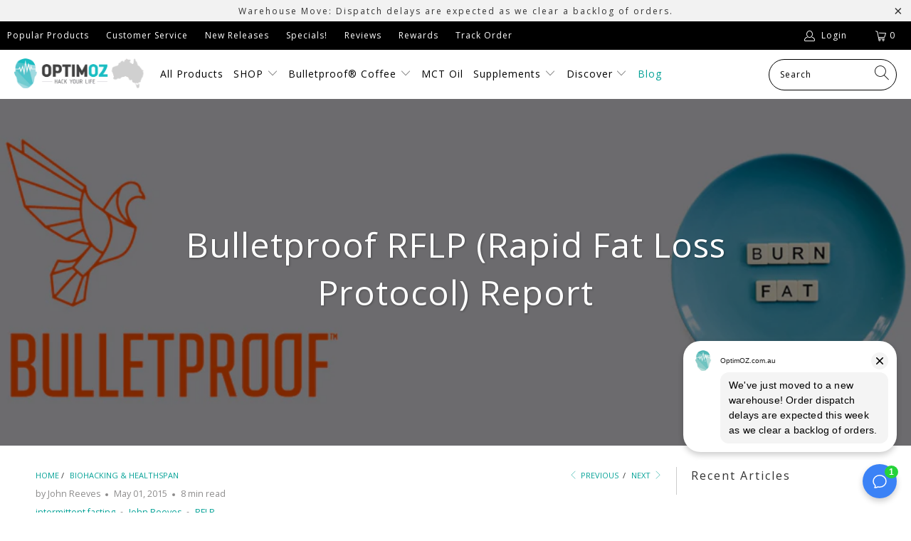

--- FILE ---
content_type: text/html; charset=utf-8
request_url: https://www.optimoz.com.au/blogs/news/21065409-bulletproof-rflp-rapid-fat-loss-protocol-report
body_size: 72243
content:


 <!DOCTYPE html>
<html lang="en"> <head>
 
<meta name="google-site-verification" content="mrDMFQK9mVmz02BMJMfkhcVdPqlp9-48O510TN1IM6I" /> <meta name="facebook-domain-verification" content="w37kq9vhqlx7jo8nyzhrc7leopixqs" /> <script type="text/javascript">
    var pinterest_settings = {"enabled": true, "round": false, "large": false};</script> <meta property="og:type" content="article" /> <meta property="og:title" content="Bulletproof RFLP (Rapid Fat Loss Protocol) Report" /> <meta property="og:description" content="" /> <meta property="og:url" content="/blogs/news/21065409-bulletproof-rflp-rapid-fat-loss-protocol-report" /> <meta property="og:site_name" content="www.optimoz.com.au" /> <meta property="article:published_time" content="2015-05-01 12:19:00 +1000" /> <meta name="theme-color" content="#ffffff"><link rel="manifest" href="/a/pwa/optimoz/manifest" /> <script type="text/javascript">
var pwaPrompt;var pwaPromptSet;window.addEventListener('beforeinstallprompt', function(e) {pwaPrompt = e;pwaPromptSet=true;});</script>
    
<!-- "snippets/limespot.liquid" was not rendered, the associated app was uninstalled -->
  






<script type="text/javascript">var _0x498d=['utm_source=shopsheriff&utm_medium=amp&utm_campaign=shopsheriff&utm_content=add-to-cart','shopsheriff.amp-snippet.end','performance','mark','shopsheriff.amp-snippet.start','location','referrer','includes','ampproject.org','/a/s/','search','utm','origin','pathname'];(function(_0xa79c31,_0x9549b6){var _0x8869c5=function(_0x3c14fd){while(--_0x3c14fd){_0xa79c31['push'](_0xa79c31['shift']());}};_0x8869c5(++_0x9549b6);}(_0x498d,0x160));var _0x5375=function(_0x3a8dea,_0x3b2aa0){_0x3a8dea=_0x3a8dea-0x0;var _0x1321ed=_0x498d[_0x3a8dea];return _0x1321ed;};var a=window[_0x5375('0x0')]&&window[_0x5375('0x0')][_0x5375('0x1')];if(a){window['performance'][_0x5375('0x1')](_0x5375('0x2'));}var doc=document;var redirect='/cart'===window[_0x5375('0x3')]['pathname']&&(doc[_0x5375('0x4')][_0x5375('0x5')](_0x5375('0x6'))||doc[_0x5375('0x4')]['includes'](_0x5375('0x7')))&&!doc[_0x5375('0x3')][_0x5375('0x8')][_0x5375('0x5')](_0x5375('0x9'));if(redirect){var f=doc[_0x5375('0x3')][_0x5375('0x8')]?'&':'?';window[_0x5375('0x3')]=window[_0x5375('0x3')][_0x5375('0xa')]+window[_0x5375('0x3')][_0x5375('0xb')]+f+_0x5375('0xc');}if(a){window['performance']['mark'](_0x5375('0xd'));}</script> <link rel="amphtml" href="https://www.optimoz.com.au/a/s/blogs/news/21065409-bulletproof-rflp-rapid-fat-loss-protocol-report"> <meta charset="utf-8"> <meta http-equiv="cleartype" content="on"> <meta name="robots" content="index,follow"> <!-- Mobile Specific Metas --> <meta name="HandheldFriendly" content="True"> <meta name="MobileOptimized" content="320"> <meta name="viewport" content="width=device-width,initial-scale=1"> <meta name="theme-color" content="#ffffff"> <title>
      Bulletproof Rapid Fat Loss Protocol Report - OptimOZ.com.au</title>

<!-- Avada Boost Sales Script --> <script>
            const AVADA_ENHANCEMENTS = {};
            AVADA_ENHANCEMENTS.contentProtection = false;
            AVADA_ENHANCEMENTS.hideCheckoutButon = false;
            AVADA_ENHANCEMENTS.cartSticky = false;
            AVADA_ENHANCEMENTS.multiplePixelStatus = false;
            AVADA_ENHANCEMENTS.inactiveStatus = false;
            AVADA_ENHANCEMENTS.cartButtonAnimationStatus = false;
            AVADA_ENHANCEMENTS.whatsappStatus = false;
            AVADA_ENHANCEMENTS.messengerStatus = false;
            AVADA_ENHANCEMENTS.livechatStatus = false;</script> <script>
        const AVADA_CDT = {};
        AVADA_CDT.template = "article";
        AVADA_CDT.collections = [];
        

        const AVADA_INVQTY = {};
        

        AVADA_CDT.cartitem = 0;
        AVADA_CDT.moneyformat = `\${{amount}}`;
        AVADA_CDT.cartTotalPrice = 0;
        

        window.AVADA_BADGES = window.AVADA_BADGES || {};
        window.AVADA_BADGES = [{"cartInlinePosition":"after","headingColor":"#232323","badgeStyle":"color","collectionPagePosition":"","badgePageType":"product","showHeaderText":true,"showBadgeBorder":false,"showBadges":true,"name":"Product Pages","isSetCustomWidthMobile":false,"badgesSmartSelector":false,"headingSize":16,"homePagePosition":"","description":"Increase a sense of urgency and boost conversation rate on each product page. ","badgeWidth":"full-width","customWidthSizeInMobile":450,"shopId":"W7NqvIv3Tj4FGaqkc3eq","inlinePosition":"after","createdAt":"2022-12-07T05:19:13.165Z","shopDomain":"optimoz.myshopify.com","badgeBorderColor":"#e1e1e1","badgeList":["https:\/\/cdn1.avada.io\/boost-sales\/visa.svg","https:\/\/cdn1.avada.io\/boost-sales\/mastercard.svg","https:\/\/cdn1.avada.io\/boost-sales\/americanexpress.svg","https:\/\/cdn1.avada.io\/boost-sales\/discover.svg","https:\/\/cdn1.avada.io\/boost-sales\/paypal.svg","https:\/\/cdn1.avada.io\/boost-sales\/applepay.svg","https:\/\/cdn1.avada.io\/boost-sales\/googlepay.svg"],"cartPosition":"","font":"default","homePageInlinePosition":"after","status":true,"textAlign":"avada-align-center","badgeBorderRadius":3,"customWidthSize":450,"badgeSize":"small","removeBranding":true,"headerText":"Secure Checkout With","badgeCustomSize":70,"badgeEffect":"","collectionPageInlinePosition":"after","position":"","priority":"0","id":"52R6r1L3rwbckRHsNuM5"}];

        window.AVADA_GENERAL_SETTINGS = window.AVADA_GENERAL_SETTINGS || {};
        window.AVADA_GENERAL_SETTINGS = null;

        window.AVADA_COUNDOWNS = window.AVADA_COUNDOWNS || {};
        window.AVADA_COUNDOWNS = [{},{},{"id":"g8QZLDJEA1EFuzIOXFF0","stockTextBefore":"Only {{stock_qty}} left in stock. Hurry up 🔥","numbBorderRadius":0,"showCountdownTimer":true,"numbColor":"#122234","categoryUseDefaultSize":true,"saleCustomDays":"00","showInventoryCountdown":true,"stockTextColor":"#122234","txtDateSize":16,"txtDateColor":"#122234","name":"Product Pages","numbHeight":60,"txtDatePos":"txt_outside_box","stockTextSize":16,"productIds":[],"categoryTxtDateSize":8,"hoursText":"Hours","saleDateType":"date-custom","displayLayout":"square-countdown","countdownSmartSelector":false,"timeUnits":"unit-dhms","categoryTxtDatePos":"txt_outside_box","manualDisplayPosition":"form[action='\/cart\/add']","daysText":"Days","minutesText":"Minutes","numbBorderWidth":1,"conditions":{"type":"ALL","conditions":[{"type":"TITLE","operation":"CONTAINS","value":""}]},"shopDomain":"optimoz.myshopify.com","saleCustomSeconds":"59","manualDisplayPlacement":"after","position":"form[action='\/cart\/add']","linkText":"Hurry! sale ends in","shopId":"W7NqvIv3Tj4FGaqkc3eq","saleCustomMinutes":"10","numbWidth":60,"collectionPagePosition":"","categoryNumberSize":14,"textAlign":"text-center","countdownEndAction":"HIDE_COUNTDOWN","categoryNumbHeight":30,"collectionPageInlinePosition":"after","countdownTextBottom":"","secondsText":"Seconds","status":true,"description":"Increase urgency and boost conversions for each product page.","productExcludeIds":[],"headingColor":"#0985C5","stockType":"real_stock","headingSize":30,"numbBorderColor":"#cccccc","saleCustomHours":"00","displayType":"ALL_PRODUCT","createdAt":"2022-12-07T05:19:12.677Z","removeBranding":true,"numbBgColor":"#ffffff","useDefaultSize":true,"priority":"0","inlinePosition":"after","categoryNumbWidth":30}];

        window.AVADA_STOCK_COUNTDOWNS = window.AVADA_STOCK_COUNTDOWNS || {};
        window.AVADA_STOCK_COUNTDOWNS = {};

        window.AVADA_COUNDOWNS_V2 = window.AVADA_COUNDOWNS_V2 || {};
        window.AVADA_COUNDOWNS_V2 = [{"id":"RhAWgmivaNbEsJjWkJ9e","size":"medium","isFirstSave":false,"bgNumberColor":"","secondsText":"s","classes":["Avada-CDTV2__Display--block"],"designSetting":[{"type":"heading","style":{"path":"designSetting.0.style","color":"#202223"},"name":"Heading","path":"designSetting.0","label":"Add 2 Identical items to cart. Get 1 free! Sale ends in","components":[]},{"isCanChangeBgNumberColor":false,"components":[{"path":"designSetting.1.components.0","style":{"padding":"0.5rem 0.25rem","path":"designSetting.1.components.0.style"},"value":"00","type":"itemContainer","label":"d","components":[{"classes":[""],"unitLabel":"","name":"CD Item Value","type":"countdownItemValue","style":{"fontWeight":600,"color":"#00A3FF","path":"designSetting.1.components.0.components.0.style"},"identification":"dayValue","label":"","path":"designSetting.1.components.0.components.0"},{"identification":"dayLabel","type":"countdownItemLabel","path":"designSetting.1.components.0.components.1","classes":["Avada-CDTV2__LabelTextSize--EqualValueTextSize"],"name":"CD Item Label","style":{"fontWeight":600,"path":"designSetting.1.components.0.components.1.style","color":"#00A3FF"}}],"name":"Item Container","identification":"Day"},{"label":"h","value":"07","path":"designSetting.1.components.1","type":"itemContainer","name":"Item Container","components":[{"classes":[""],"unitLabel":"","style":{"color":"#00A3FF","path":"designSetting.1.components.1.components.0.style","fontWeight":600},"label":"","type":"countdownItemValue","path":"designSetting.1.components.1.components.0","identification":"hourValue","name":"CD Item Value"},{"style":{"fontWeight":600,"path":"designSetting.1.components.1.components.1.style","color":"#00A3FF"},"identification":"hourLabel","name":"CD Item Label","type":"countdownItemLabel","classes":["Avada-CDTV2__LabelTextSize--EqualValueTextSize"],"path":"designSetting.1.components.1.components.1"}],"style":{"padding":"0.5rem 0.25rem","path":"designSetting.1.components.1.style"},"identification":"Hour"},{"identification":"Minute","style":{"padding":"0.5rem 0.25rem","path":"designSetting.1.components.2.style"},"components":[{"identification":"minuteValue","unitLabel":"","classes":[""],"type":"countdownItemValue","style":{"fontWeight":600,"color":"#00A3FF","path":"designSetting.1.components.2.components.0.style"},"name":"CD Item Value","path":"designSetting.1.components.2.components.0","label":""},{"name":"CD Item Label","identification":"minuteLabel","path":"designSetting.1.components.2.components.1","type":"countdownItemLabel","classes":["Avada-CDTV2__LabelTextSize--EqualValueTextSize"],"style":{"color":"#00A3FF","fontWeight":600,"path":"designSetting.1.components.2.components.1.style"}}],"path":"designSetting.1.components.2","label":"m","value":"24","type":"itemContainer","name":"Item Container"},{"path":"designSetting.1.components.3","style":{"padding":"0.5rem 0.25rem","path":"designSetting.1.components.3.style"},"type":"itemContainer","identification":"Second","value":"00","label":"s","name":"Item Container","components":[{"path":"designSetting.1.components.3.components.0","label":"","classes":[""],"style":{"path":"designSetting.1.components.3.components.0.style","color":"#00A3FF","fontWeight":600},"type":"countdownItemValue","identification":"secondValue","unitLabel":"","name":"CD Item Value"},{"style":{"fontWeight":600,"color":"#00A3FF","path":"designSetting.1.components.3.components.1.style"},"type":"countdownItemLabel","path":"designSetting.1.components.3.components.1","identification":"secondLabel","classes":["Avada-CDTV2__LabelTextSize--EqualValueTextSize"],"name":"CD Item Label"}]}],"type":"countdown","path":"designSetting.1","name":"Countdown","label":""}],"presetType":"light","isShowToCollectionPages":true,"timeZone":"Australia\/Sydney","updatedAt":"2022-12-07T05:33:19.797Z","name":"Countdown Timer 06\/12\/22","daysCustom":1,"minutesCustom":1,"secondsCustom":1,"hoursCustom":1,"conditionToShow":"specificConditions","daysText":"d","specificProducts":[{"images":[{"alt":"Bulletproof Original Coffee Beans Australia","src":"https:\/\/cdn.shopify.com\/s\/files\/1\/0178\/4840\/products\/BulletproofOriginalCoffeeBeansAustralia.png?v=1669869153","variant_ids":[],"product_id":101527754,"created_at":"2022-12-01T14:05:26+11:00","updated_at":"2022-12-01T15:32:33+11:00","id":30191898689654,"position":1,"height":1200,"admin_graphql_api_id":"gid:\/\/shopify\/ProductImage\/30191898689654","width":1200},{"width":800,"height":800,"updated_at":"2022-12-01T15:32:33+11:00","product_id":101527754,"admin_graphql_api_id":"gid:\/\/shopify\/ProductImage\/30173195993206","created_at":"2022-11-25T02:07:39+11:00","variant_ids":[235556286],"id":30173195993206,"position":2,"alt":"BulletproofAustraliaTheOriginalMediumRoastWholeBeanCoffee_c6fef05d-95c6-4531-8cc3-d6ecd2ad21aa.jpg","src":"https:\/\/cdn.shopify.com\/s\/files\/1\/0178\/4840\/products\/BulletproofAustraliaTheOriginalMediumRoastWholeBeanCoffee_e2dc003f-ba6a-4269-98f2-212b18900a87.jpg?v=1669869153"},{"src":"https:\/\/cdn.shopify.com\/s\/files\/1\/0178\/4840\/products\/BulletproofAustraliaOriginalWholeBeansCoffee3-pack_83d686de-b1f5-43ad-a187-47190dfc821c.jpg?v=1669863927","product_id":101527754,"position":3,"id":30173196025974,"height":800,"created_at":"2022-11-25T02:07:39+11:00","variant_ids":[],"alt":"BulletproofAustraliaOriginalWholeBeansCoffee3-pack_012a69d7-68cf-4567-a212-019644f4cce8.jpg","width":800,"updated_at":"2022-12-01T14:05:27+11:00","admin_graphql_api_id":"gid:\/\/shopify\/ProductImage\/30173196025974"},{"height":463,"product_id":101527754,"width":477,"admin_graphql_api_id":"gid:\/\/shopify\/ProductImage\/30173196058742","variant_ids":[],"updated_at":"2022-12-01T14:05:27+11:00","created_at":"2022-11-25T02:07:39+11:00","alt":"Bulletproof-Coffee-Recipe_bc051aae-1ce9-4857-b714-822c35a636e6.jpg","src":"https:\/\/cdn.shopify.com\/s\/files\/1\/0178\/4840\/products\/Bulletproof-Coffee-Recipe_18d8a0d5-4d30-4779-86c8-bd163cb1d2e2.jpg?v=1669863927","position":4,"id":30173196058742}],"variants":[{"price":"23.50","title":"1 bag of coffee beans","option1":"1 bag of coffee beans","inventory_quantity":936,"option3":null,"option2":null,"src":"https:\/\/cdn.shopify.com\/s\/files\/1\/0178\/4840\/products\/BulletproofOriginalCoffeeBeansAustralia.png?v=1669869153","id":235556286}],"image":{"src":"https:\/\/cdn.shopify.com\/s\/files\/1\/0178\/4840\/products\/BulletproofOriginalCoffeeBeansAustralia.png?v=1669869153"},"id":101527754,"handle":"bulletproof-upgraded-coffee-beans-340-gram","title":"The Original Bulletproof Coffee Beans - 340g","options":[{"id":121384082,"position":1,"name":"Limited stock","product_id":101527754,"values":["1 bag of coffee beans"]}]},{"options":[{"position":1,"id":451560889,"values":["1 bag of ground coffee"],"product_id":381688325,"name":"Pre-ground for your convenience"}],"variants":[{"option1":"1 bag of ground coffee","src":"https:\/\/cdn.shopify.com\/s\/files\/1\/0178\/4840\/products\/BulletproofAustraliaTheOriginalMediumRoastGroundCoffee_50c1ae13-f58d-4191-a6a2-0b73c27bd776.jpg?v=1670179420","title":"1 bag of ground coffee","option2":null,"id":991762545,"price":"23.50","option3":null,"inventory_quantity":1409}],"handle":"bulletproof-upgraded-coffee-grounds-340g","title":"The Original Bulletproof Coffee (Ground) - 340g","id":381688325,"image":{"src":"https:\/\/cdn.shopify.com\/s\/files\/1\/0178\/4840\/products\/BulletproofAustraliaTheOriginalMediumRoastGroundCoffee_50c1ae13-f58d-4191-a6a2-0b73c27bd776.jpg?v=1670179420"},"images":[{"product_id":381688325,"id":30200794054774,"src":"https:\/\/cdn.shopify.com\/s\/files\/1\/0178\/4840\/products\/BulletproofAustraliaTheOriginalMediumRoastGroundCoffee_50c1ae13-f58d-4191-a6a2-0b73c27bd776.jpg?v=1670179420","admin_graphql_api_id":"gid:\/\/shopify\/ProductImage\/30200794054774","width":800,"variant_ids":[991762545],"position":1,"alt":"BulletproofAustraliaTheOriginalMediumRoastGroundCoffee_8d442b35-7cce-4896-b6a3-88d9b81c5878.jpg","created_at":"2022-12-05T05:43:40+11:00","height":800,"updated_at":"2022-12-05T05:43:40+11:00"},{"id":30200794087542,"src":"https:\/\/cdn.shopify.com\/s\/files\/1\/0178\/4840\/products\/BulletproofOriginalCoffeeGroundsAustralia_b9a63248-66c0-4bb7-b010-9946b1096e1a.png?v=1670179420","alt":"BulletproofOriginalCoffeeGroundsAustralia.png","width":1200,"position":2,"product_id":381688325,"updated_at":"2022-12-05T05:43:40+11:00","created_at":"2022-12-05T05:43:40+11:00","height":1200,"admin_graphql_api_id":"gid:\/\/shopify\/ProductImage\/30200794087542","variant_ids":[]},{"admin_graphql_api_id":"gid:\/\/shopify\/ProductImage\/30200794120310","width":800,"height":800,"src":"https:\/\/cdn.shopify.com\/s\/files\/1\/0178\/4840\/products\/BulletproofAustraliaOriginalGroundCoffee3-pack_18c8a160-e2aa-46ea-84ac-8d7c23f6461c.jpg?v=1670179420","variant_ids":[],"created_at":"2022-12-05T05:43:40+11:00","alt":"BulletproofAustraliaOriginalGroundCoffee3-pack_9107f125-64d8-4fc6-a721-41aaa6948ac4.jpg","product_id":381688325,"position":3,"id":30200794120310,"updated_at":"2022-12-05T05:43:40+11:00"}]},{"handle":"the-original-bulletproof-espresso-pods","title":"BULLETPROOF NESPRESSO PODS (Clearance)","images":[{"updated_at":"2022-10-10T18:29:22+11:00","admin_graphql_api_id":"gid:\/\/shopify\/ProductImage\/30036819378294","src":"https:\/\/cdn.shopify.com\/s\/files\/1\/0178\/4840\/products\/BulletproofAustraliaTheOriginalEspressoPods_63437f9a-68cf-4779-963c-73e24040a7df.jpg?v=1665386962","height":800,"width":800,"position":1,"product_id":6573404913782,"created_at":"2022-10-10T18:29:22+11:00","alt":"BulletproofAustraliaTheOriginalEspressoPods_e0da006b-e345-4fd4-b9b3-59bbc8da93f5.jpg","id":30036819378294,"variant_ids":[]},{"id":30036819411062,"position":2,"alt":"BulletproofCOffeePodsOriginalAustralia_a3f0552d-7b7f-4cb9-a0b8-d4af5208ca1a.jpg","admin_graphql_api_id":"gid:\/\/shopify\/ProductImage\/30036819411062","variant_ids":[39349345878134],"width":800,"created_at":"2022-10-10T18:29:22+11:00","updated_at":"2022-10-10T18:29:22+11:00","src":"https:\/\/cdn.shopify.com\/s\/files\/1\/0178\/4840\/products\/BulletproofCOffeePodsOriginalAustralia_85894c3b-d4a6-436e-b7fb-648ccbf89069.jpg?v=1665386962","height":800,"product_id":6573404913782},{"position":3,"updated_at":"2022-10-10T18:29:22+11:00","height":800,"variant_ids":[39349345943670],"id":30036819443830,"alt":"BulletproofCoffeeNespressoPodsAustraliaMentalist_65b4c5d1-2587-4967-9ad0-9ab618736392.jpg","admin_graphql_api_id":"gid:\/\/shopify\/ProductImage\/30036819443830","created_at":"2022-10-10T18:29:22+11:00","src":"https:\/\/cdn.shopify.com\/s\/files\/1\/0178\/4840\/products\/BulletproofCoffeeNespressoPodsAustraliaMentalist_ffa9fbbc-52aa-4482-9905-867ec1c142fa.jpg?v=1665386962","width":800,"product_id":6573404913782}],"variants":[{"title":"Mentalist 30 Pods ((exp 19\/12\/22))","src":"https:\/\/cdn.shopify.com\/s\/files\/1\/0178\/4840\/products\/BulletproofAustraliaTheOriginalEspressoPods_63437f9a-68cf-4779-963c-73e24040a7df.jpg?v=1665386962","option1":"Mentalist 30 Pods ((exp 19\/12\/22))","inventory_quantity":16,"price":"20.00","id":39349345943670,"option2":null,"option3":null},{"src":"https:\/\/cdn.shopify.com\/s\/files\/1\/0178\/4840\/products\/BulletproofCOffeePodsOriginalAustralia_85894c3b-d4a6-436e-b7fb-648ccbf89069.jpg?v=1665386962","id":39349345878134,"price":"20.00","option2":null,"option3":null,"inventory_quantity":29,"title":"The Original 30 Pods (exp 19\/12\/22)","option1":"The Original 30 Pods (exp 19\/12\/22)"}],"image":{"src":"https:\/\/cdn.shopify.com\/s\/files\/1\/0178\/4840\/products\/BulletproofAustraliaTheOriginalEspressoPods_63437f9a-68cf-4779-963c-73e24040a7df.jpg?v=1665386962"},"id":6573404913782,"options":[{"values":["Mentalist 30 Pods ((exp 19\/12\/22))","The Original 30 Pods (exp 19\/12\/22)"],"product_id":6573404913782,"id":8457469329526,"position":1,"name":"Final Clearance"}]}],"endTime":"2022-12-07T23:59","pageShowCountdown":"product","isCanChangeBgNumberColor":false,"isShowToProductPages":true,"status":true,"createdAt":"2022-12-07T05:27:55.133Z","whenTimeReached":"hide_block","widgetId":"AVADA-1CQISWNJ75H4","isAdvancedSettings":false,"preset":"new_york","minutesText":"m","startTime":"2022-12-07T16:35","hoursText":"h","timeType":"date_sale_to","shopId":"W7NqvIv3Tj4FGaqkc3eq","isSpecificTimeZone":true,"nfc":true,"specificCollectionIds":[281796673654],"image":"\/335a8f0a05349ac3d3bbbcfe8b0b4fdf.png","specificProductIds":[101527754,381688325,6573404913782]}];

        window.AVADA_INACTIVE_TAB = window.AVADA_INACTIVE_TAB || {};
        window.AVADA_INACTIVE_TAB = null;

        window.AVADA_LIVECHAT = window.AVADA_LIVECHAT || {};
        window.AVADA_LIVECHAT = null;

        window.AVADA_STICKY_ATC = window.AVADA_STICKY_ATC || {};
        window.AVADA_STICKY_ATC = null;

        window.AVADA_ATC_ANIMATION = window.AVADA_ATC_ANIMATION || {};
        window.AVADA_ATC_ANIMATION = null;

        window.AVADA_SP = window.AVADA_SP || {};
        window.AVADA_SP = {"shop":"W7NqvIv3Tj4FGaqkc3eq","configuration":{"position":"bottom-left","hide_time_ago":false,"smart_hide":false,"smart_hide_time":3,"smart_hide_unit":"days","truncate_product_name":true,"display_duration":5,"first_delay":10,"pops_interval":10,"max_pops_display":20,"show_mobile":true,"mobile_position":"bottom","animation":"fadeInUp","out_animation":"fadeOutDown","with_sound":false,"display_order":"order","only_product_viewing":false,"notice_continuously":false,"custom_css":"","replay":true,"included_urls":"","excluded_urls":"","excluded_product_type":"","countries_all":true,"countries":[],"allow_show":"all","hide_close":true,"close_time":1,"close_time_unit":"days","support_rtl":false},"notifications":{"MWVZU4TrhNdilQcns61I":{"settings":{"heading_text":"{{first_name}} in {{city}}, {{country}}","heading_font_weight":500,"heading_font_size":12,"content_text":"Purchased {{product_name}}","content_font_weight":800,"content_font_size":13,"background_image":"","background_color":"#FFF","heading_color":"#111","text_color":"#142A47","time_color":"#234342","with_border":false,"border_color":"#333333","border_width":1,"border_radius":20,"image_border_radius":20,"heading_decoration":null,"hover_product_decoration":null,"hover_product_color":"#122234","with_box_shadow":true,"font":"Raleway","language_code":"en","with_static_map":false,"use_dynamic_names":false,"dynamic_names":"","use_flag":false,"popup_custom_link":"","popup_custom_image":"","display_type":"popup","use_counter":false,"counter_color":"#0b4697","counter_unit_color":"#0b4697","counter_unit_plural":"views","counter_unit_single":"view","truncate_product_name":false,"allow_show":"all","included_urls":"","excluded_urls":""},"type":"order","items":[{"date":"2024-02-01T14:20:01.000Z","country":"Australia","city":"Perth","shipping_first_name":"Kate","product_image":"https:\/\/cdn.shopify.com\/s\/files\/1\/0178\/4840\/products\/NeurohackerCollectiveQualiaMindCaffeineFree_e5bd625b-496b-427f-8594-22e8b4d2550d.jpg?v=1706486470","shipping_city":"Perth","map_url":"https:\/\/storage.googleapis.com\/avada-boost-sales.appspot.com\/maps\/Perth.png","type":"order","product_name":"Qualia Mind Caffeine Free","product_id":6750513594486,"product_handle":"qualia-mind-caffeine-free","first_name":"Kate","shipping_country":"Australia","product_link":"https:\/\/optimoz.myshopify.com\/products\/qualia-mind-caffeine-free","relativeDate":"a few seconds ago","smart_hide":false,"flag_url":"https:\/\/cdn1.avada.io\/proofo\/flags\/130-australia.svg"},{"date":"2024-02-01T14:17:24.000Z","country":"Australia","city":"Perth","shipping_first_name":"Autobahn (David Bevacqua)","product_image":"https:\/\/cdn.shopify.com\/s\/files\/1\/0178\/4840\/products\/BulletproofMentalistCoffeeBeansAustralia_50c17735-c0f5-4c14-9528-fdb842fd9579.png?v=1705262431","shipping_city":"Perth","map_url":"https:\/\/storage.googleapis.com\/avada-boost-sales.appspot.com\/maps\/Perth.png","type":"order","product_name":"The Mentalist Dark Roast Whole Bean - 340g","product_id":8160067911,"product_handle":"the-mentalist-dark-roast-whole-bean-340g","first_name":"Autobahn (David Bevacqua)","shipping_country":"Australia","product_link":"https:\/\/optimoz.myshopify.com\/products\/the-mentalist-dark-roast-whole-bean-340g","relativeDate":"3 minutes ago","smart_hide":false,"flag_url":"https:\/\/cdn1.avada.io\/proofo\/flags\/130-australia.svg"},{"date":"2024-02-01T14:17:24.000Z","country":"Australia","city":"Perth","shipping_first_name":"Autobahn (David Bevacqua)","product_image":"https:\/\/cdn.shopify.com\/s\/files\/1\/0178\/4840\/products\/BulletproofAustraliaVitaminsADK_fb2555f4-37a7-449c-a229-372bd3a82db1.jpg?v=1706592674","shipping_city":"Perth","map_url":"https:\/\/storage.googleapis.com\/avada-boost-sales.appspot.com\/maps\/Perth.png","type":"order","product_name":"Bulletproof Vitamins A-D-K - 30 softgels","product_id":1316712710262,"product_handle":"bulletproof-vitamins-a-d-k-30-softgels","first_name":"Autobahn (David Bevacqua)","shipping_country":"Australia","product_link":"https:\/\/optimoz.myshopify.com\/products\/bulletproof-vitamins-a-d-k-30-softgels","relativeDate":"3 minutes ago","smart_hide":false,"flag_url":"https:\/\/cdn1.avada.io\/proofo\/flags\/130-australia.svg"},{"date":"2024-02-01T12:57:08.000Z","country":"Australia","city":"Ocean Reef","shipping_first_name":"Caroline","product_image":"https:\/\/cdn.shopify.com\/s\/files\/1\/0178\/4840\/products\/BiOptimizersAustraliaMagnesiumBreakthroughDrink1_287565ff-ffa1-448f-98a2-bc5d4e21d421.png?v=1705882304","shipping_city":"Ocean Reef","map_url":"https:\/\/storage.googleapis.com\/avada-boost-sales.appspot.com\/maps\/Ocean Reef.png","type":"order","product_name":"BIOptimizers Magnesium Breakthrough Drink Powder","product_id":6869175500918,"product_handle":"bioptimizers-magnesium-breakthrough-drink","first_name":"Caroline","shipping_country":"Australia","product_link":"https:\/\/optimoz.myshopify.com\/products\/bioptimizers-magnesium-breakthrough-drink","relativeDate":"an hour ago","smart_hide":false,"flag_url":"https:\/\/cdn1.avada.io\/proofo\/flags\/130-australia.svg"},{"date":"2024-02-01T12:55:43.000Z","country":"Australia","city":"Canberra","shipping_first_name":"James","product_image":"https:\/\/cdn.shopify.com\/s\/files\/1\/0178\/4840\/products\/BiOptimizersAustraliaMagnesiumBreakthroughDrink1_287565ff-ffa1-448f-98a2-bc5d4e21d421.png?v=1705882304","shipping_city":"Gilmore","map_url":"https:\/\/storage.googleapis.com\/avada-boost-sales.appspot.com\/maps\/Canberra.png","type":"order","product_name":"BIOptimizers Magnesium Breakthrough Drink Powder","product_id":6869175500918,"product_handle":"bioptimizers-magnesium-breakthrough-drink","first_name":"James","shipping_country":"Australia","product_link":"https:\/\/optimoz.myshopify.com\/products\/bioptimizers-magnesium-breakthrough-drink","relativeDate":"an hour ago","smart_hide":false,"flag_url":"https:\/\/cdn1.avada.io\/proofo\/flags\/130-australia.svg"},{"date":"2024-02-01T12:55:43.000Z","country":"Australia","city":"Canberra","shipping_first_name":"James","product_image":"https:\/\/cdn.shopify.com\/s\/files\/1\/0178\/4840\/products\/BIOptimizersAustraliaSleepBreakthroughBlueBerryDreams_717c8342-290b-43d5-a8c1-986703b78de5.png?v=1705881382","shipping_city":"Gilmore","map_url":"https:\/\/storage.googleapis.com\/avada-boost-sales.appspot.com\/maps\/Canberra.png","type":"order","product_name":"Bioptimizers Sleep Breakthrough","product_id":6869362278518,"product_handle":"bioptimizers-sleep-breakthrough-1","first_name":"James","shipping_country":"Australia","product_link":"https:\/\/optimoz.myshopify.com\/products\/bioptimizers-sleep-breakthrough-1","relativeDate":"an hour ago","smart_hide":false,"flag_url":"https:\/\/cdn1.avada.io\/proofo\/flags\/130-australia.svg"},{"date":"2024-02-01T12:34:22.000Z","country":"United Kingdom","city":"Wraysbury","shipping_first_name":"Dylan","product_image":"https:\/\/cdn.shopify.com\/s\/files\/1\/0178\/4840\/products\/BIOptimizersAustraliaMagnesiumBreakthrough_0cc4176c-28f7-424c-a344-8d9fe89a0d18.png?v=1705643538","shipping_city":"Esperance","map_url":"https:\/\/storage.googleapis.com\/avada-boost-sales.appspot.com\/maps\/Wraysbury.png","type":"order","product_name":"BIOptimizers Magnesium Breakthrough - 60 capsules","product_id":4369192255606,"product_handle":"bioptimizers-magnesium-breakthrough-60-capsules","first_name":"Dylan","shipping_country":"Australia","product_link":"https:\/\/optimoz.myshopify.com\/products\/bioptimizers-magnesium-breakthrough-60-capsules","relativeDate":"2 hours ago","smart_hide":false,"flag_url":"https:\/\/cdn1.avada.io\/proofo\/flags\/262-united-kingdom.svg"},{"date":"2024-02-01T12:27:13.000Z","country":"Australia","city":"Five Dock","shipping_first_name":"Alex Aslan","product_image":"https:\/\/cdn.shopify.com\/s\/files\/1\/0178\/4840\/products\/KimeraKoffeeAustraliaDarkBlendOrganicGround_7af3e421-c1bd-48b5-bf57-60648e9f3dc1.png?v=1703328579","shipping_city":"Kellyville","map_url":"https:\/\/storage.googleapis.com\/avada-boost-sales.appspot.com\/maps\/Five Dock.png","type":"order","product_name":"Kimera Koffee Dark Roast Organic Coffee Grounds - 340g","product_id":10329783626,"product_handle":"kimera-koffee-jujimufu-brew-dark-roast-340g","first_name":"Alex","shipping_country":"Australia","product_link":"https:\/\/optimoz.myshopify.com\/products\/kimera-koffee-jujimufu-brew-dark-roast-340g","relativeDate":"2 hours ago","smart_hide":false,"flag_url":"https:\/\/cdn1.avada.io\/proofo\/flags\/130-australia.svg"},{"date":"2024-02-01T12:02:30.000Z","country":"Australia","city":"North dandenong","shipping_first_name":"Lisa","product_image":"https:\/\/cdn.shopify.com\/s\/files\/1\/0178\/4840\/products\/BIOptimizersAustraliaHCLBreakthrough_e514c271-ee58-4597-888b-76c67b26ddc1.png?v=1705643384","shipping_city":"North dandenong","map_url":"https:\/\/storage.googleapis.com\/avada-boost-sales.appspot.com\/maps\/North dandenong.png","type":"order","product_name":"BIOptimizers HCL Breakthrough - 90 capsules","product_id":4369185570934,"product_handle":"bioptimizers-hcl-breakthrough","first_name":"Lisa","shipping_country":"Australia","product_link":"https:\/\/optimoz.myshopify.com\/products\/bioptimizers-hcl-breakthrough","relativeDate":"2 hours ago","smart_hide":false,"flag_url":"https:\/\/cdn1.avada.io\/proofo\/flags\/130-australia.svg"},{"date":"2024-02-01T12:02:30.000Z","country":"Australia","city":"North dandenong","shipping_first_name":"Lisa","product_image":"https:\/\/cdn.shopify.com\/s\/files\/1\/0178\/4840\/products\/BIOptimizersAustraliaP3-OM60capsules_917bf783-5684-4ac7-913a-fb57cd6fa52b.png?v=1705880635","shipping_city":"North dandenong","map_url":"https:\/\/storage.googleapis.com\/avada-boost-sales.appspot.com\/maps\/North dandenong.png","type":"order","product_name":"BIOptimizers P3-OM","product_id":4374219194486,"product_handle":"bioptimizers-p3om-probiotic","first_name":"Lisa","shipping_country":"Australia","product_link":"https:\/\/optimoz.myshopify.com\/products\/bioptimizers-p3om-probiotic","relativeDate":"2 hours ago","smart_hide":false,"flag_url":"https:\/\/cdn1.avada.io\/proofo\/flags\/130-australia.svg"},{"date":"2024-02-01T11:19:44.000Z","country":"Australia","city":"BURDELL","shipping_first_name":"Matthew","product_image":"https:\/\/cdn.shopify.com\/s\/files\/1\/0178\/4840\/products\/Ghee-by-Pepe-Saya-grass-fed-Australia_43d8d093-e0ef-46c2-8cfb-66636ae07901.png?v=1706486094","shipping_city":"BURDELL","map_url":"https:\/\/storage.googleapis.com\/avada-boost-sales.appspot.com\/maps\/BURDELL.png","type":"order","product_name":"Grass Fed Ghee made by Pepe Saya in Australia 300g","product_id":203822117,"product_handle":"primal-collective-ghee-from-grass-fed-happy-cows","first_name":"Matthew","shipping_country":"Australia","product_link":"https:\/\/optimoz.myshopify.com\/products\/primal-collective-ghee-from-grass-fed-happy-cows","relativeDate":"3 hours ago","smart_hide":false,"flag_url":"https:\/\/cdn1.avada.io\/proofo\/flags\/130-australia.svg"},{"date":"2024-02-01T11:19:44.000Z","country":"Australia","city":"BURDELL","shipping_first_name":"Matthew","product_image":"https:\/\/cdn.shopify.com\/s\/files\/1\/0178\/4840\/products\/GreatLakesCollagenAustralia_2381c8e9-d0dc-43c5-a3ad-d1d300844823.png?v=1702859602","shipping_city":"BURDELL","map_url":"https:\/\/storage.googleapis.com\/avada-boost-sales.appspot.com\/maps\/BURDELL.png","type":"order","product_name":"Great Lakes Collagen Peptides (Green Can)","product_id":454643449,"product_handle":"great-lakes-collagen-hydrolysate","first_name":"Matthew","shipping_country":"Australia","product_link":"https:\/\/optimoz.myshopify.com\/products\/great-lakes-collagen-hydrolysate","relativeDate":"3 hours ago","smart_hide":false,"flag_url":"https:\/\/cdn1.avada.io\/proofo\/flags\/130-australia.svg"},{"date":"2024-02-01T11:19:44.000Z","country":"Australia","city":"BURDELL","shipping_first_name":"Matthew","product_image":"https:\/\/cdn.shopify.com\/s\/files\/1\/0178\/4840\/products\/Primal-Collective-Grass-Fed-Desiccated-Beef-Liver-Capsules-Tile-Symbols-Beige_bb4a70e9-0eda-41e4-b048-5d33e14fbb3b.jpg?v=1700471900","shipping_city":"BURDELL","map_url":"https:\/\/storage.googleapis.com\/avada-boost-sales.appspot.com\/maps\/BURDELL.png","type":"order","product_name":"Grass Fed Desiccated Beef Liver Capsules","product_id":6811473379446,"product_handle":"grass-fed-desiccated-beef-liver-capsules","first_name":"Matthew","shipping_country":"Australia","product_link":"https:\/\/optimoz.myshopify.com\/products\/grass-fed-desiccated-beef-liver-capsules","relativeDate":"3 hours ago","smart_hide":false,"flag_url":"https:\/\/cdn1.avada.io\/proofo\/flags\/130-australia.svg"},{"date":"2024-02-01T11:17:53.000Z","country":"Australia","city":"Holland Park","shipping_first_name":"Huy","product_image":"https:\/\/cdn.shopify.com\/s\/files\/1\/0178\/4840\/products\/BIOptimizersAustraliaMagnesiumBreakthrough_0cc4176c-28f7-424c-a344-8d9fe89a0d18.png?v=1705643538","shipping_city":"Holland Park","map_url":"https:\/\/storage.googleapis.com\/avada-boost-sales.appspot.com\/maps\/Holland Park.png","type":"order","product_name":"BIOptimizers Magnesium Breakthrough - 60 capsules","product_id":4369192255606,"product_handle":"bioptimizers-magnesium-breakthrough-60-capsules","first_name":"Huy","shipping_country":"Australia","product_link":"https:\/\/optimoz.myshopify.com\/products\/bioptimizers-magnesium-breakthrough-60-capsules","relativeDate":"3 hours ago","smart_hide":false,"flag_url":"https:\/\/cdn1.avada.io\/proofo\/flags\/130-australia.svg"},{"date":"2024-02-01T11:02:14.000Z","country":"Australia","city":"Kyeemagh","shipping_first_name":"George","product_image":"https:\/\/cdn.shopify.com\/s\/files\/1\/0178\/4840\/products\/NeurmasterBenefits_c3637c1c-59b6-4608-8220-feb1fc2f1996.jpg?v=1706592617","shipping_city":"Kyeemagh","map_url":"https:\/\/storage.googleapis.com\/avada-boost-sales.appspot.com\/maps\/Kyeemagh.png","type":"order","product_name":"Bulletproof® Neuromaster","product_id":10097360522,"product_handle":"bulletproof-neuromaster","first_name":"George","shipping_country":"Australia","product_link":"https:\/\/optimoz.myshopify.com\/products\/bulletproof-neuromaster","relativeDate":"3 hours ago","smart_hide":false,"flag_url":"https:\/\/cdn1.avada.io\/proofo\/flags\/130-australia.svg"},{"date":"2024-02-01T10:44:00.000Z","country":"Australia","city":"Lake Grace","shipping_first_name":"Leslie","product_image":"https:\/\/cdn.shopify.com\/s\/files\/1\/0178\/4840\/products\/CymbiotikaAustraliaMineralShilajit_4427c402-5b75-43ef-9ce9-a105072eb4f5.png?v=1704761240","shipping_city":"Lake Grace","map_url":"https:\/\/storage.googleapis.com\/avada-boost-sales.appspot.com\/maps\/Lake Grace.png","type":"order","product_name":"Cymbiotika Shilajit - Black Gold","product_id":4526985248886,"product_handle":"cymbiotika-shilajit-black-gold","first_name":"Leslie","shipping_country":"Australia","product_link":"https:\/\/optimoz.myshopify.com\/products\/cymbiotika-shilajit-black-gold","relativeDate":"4 hours ago","smart_hide":false,"flag_url":"https:\/\/cdn1.avada.io\/proofo\/flags\/130-australia.svg"},{"date":"2024-02-01T10:44:00.000Z","country":"Australia","city":"Lake Grace","shipping_first_name":"Leslie","product_image":"https:\/\/cdn.shopify.com\/s\/files\/1\/0178\/4840\/products\/Primal-Collective-OptimOZ-Aust-Turmeric-Plus-White-Willow-Buy-Online-Ingredients_55dd8a1b-bdc8-4cc4-ae04-b711fcc23313.png?v=1701354407","shipping_city":"Lake Grace","map_url":"https:\/\/storage.googleapis.com\/avada-boost-sales.appspot.com\/maps\/Lake Grace.png","type":"order","product_name":"New Organic Turmeric+ Boswellia, Curcumin and White Willow Capsules (Vegan)","product_id":6841781878902,"product_handle":"organic-turmeric-x-with-curcumin-boswellia-white-willow-capsules-vegan","first_name":"Leslie","shipping_country":"Australia","product_link":"https:\/\/optimoz.myshopify.com\/products\/organic-turmeric-x-with-curcumin-boswellia-white-willow-capsules-vegan","relativeDate":"4 hours ago","smart_hide":false,"flag_url":"https:\/\/cdn1.avada.io\/proofo\/flags\/130-australia.svg"},{"date":"2024-02-01T10:44:00.000Z","country":"Australia","city":"Lake Grace","shipping_first_name":"Leslie","product_image":"https:\/\/cdn.shopify.com\/s\/files\/1\/0178\/4840\/products\/primal-collective-optimoz-australia-product-vegan-omega-3-DHA-EPA-marine-algae-oil-buy-online-90-capsules_1fc64d98-9687-4a01-bdd3-e557939caac3.jpg?v=1700471884","shipping_city":"Lake Grace","map_url":"https:\/\/storage.googleapis.com\/avada-boost-sales.appspot.com\/maps\/Lake Grace.png","type":"order","product_name":"Vegan Omega-3 Softgels 500mg DHA 300mg EPA Non-Fish","product_id":411523937,"product_handle":"omega3-epa-dha-marine-algae-oil-supplement","first_name":"Leslie","shipping_country":"Australia","product_link":"https:\/\/optimoz.myshopify.com\/products\/omega3-epa-dha-marine-algae-oil-supplement","relativeDate":"4 hours ago","smart_hide":false,"flag_url":"https:\/\/cdn1.avada.io\/proofo\/flags\/130-australia.svg"},{"date":"2024-02-01T10:23:57.000Z","country":"Australia","city":"Healesville","shipping_first_name":"mary-jane","product_image":"https:\/\/cdn.shopify.com\/s\/files\/1\/0178\/4840\/products\/BulletproofAustraliaCoconutCharcoal_80f12f5e-5663-4d80-b28d-a7c17e8c0664.jpg?v=1704771989","shipping_city":"Healesville","map_url":"https:\/\/storage.googleapis.com\/avada-boost-sales.appspot.com\/maps\/Healesville.png","type":"order","product_name":"Bulletproof Coconut Charcoal - 90 capsules","product_id":154216117,"product_handle":"bulletproof-upgraded-coconut-charcoal","first_name":"mary-jane","shipping_country":"Australia","product_link":"https:\/\/optimoz.myshopify.com\/products\/bulletproof-upgraded-coconut-charcoal","relativeDate":"4 hours ago","smart_hide":false,"flag_url":"https:\/\/cdn1.avada.io\/proofo\/flags\/130-australia.svg"},{"date":"2024-02-01T10:23:57.000Z","country":"Australia","city":"Healesville","shipping_first_name":"mary-jane","product_image":"https:\/\/cdn.shopify.com\/s\/files\/1\/0178\/4840\/products\/PrimalKetoC8BrainMCTOilAustralia_1_9171b6de-e949-48c9-88a6-21aa1205bdc8.jpg?v=1700471860","shipping_city":"Healesville","map_url":"https:\/\/storage.googleapis.com\/avada-boost-sales.appspot.com\/maps\/Healesville.png","type":"order","product_name":"Primal C8 MCT Oil 1000ml","product_id":6761089597558,"product_handle":"c8-mct-oil-clean-caprylic-australia","first_name":"mary-jane","shipping_country":"Australia","product_link":"https:\/\/optimoz.myshopify.com\/products\/c8-mct-oil-clean-caprylic-australia","relativeDate":"4 hours ago","smart_hide":false,"flag_url":"https:\/\/cdn1.avada.io\/proofo\/flags\/130-australia.svg"},{"date":"2024-02-01T09:21:44.000Z","country":"Australia","city":"Junee","shipping_first_name":"Russell","product_image":"https:\/\/cdn.shopify.com\/s\/files\/1\/0178\/4840\/products\/BIOptimizersAustraliaMagnesiumBreakthrough_0cc4176c-28f7-424c-a344-8d9fe89a0d18.png?v=1705643538","shipping_city":"Sutherland","map_url":"https:\/\/storage.googleapis.com\/avada-boost-sales.appspot.com\/maps\/Junee.png","type":"order","product_name":"BIOptimizers Magnesium Breakthrough - 60 capsules","product_id":4369192255606,"product_handle":"bioptimizers-magnesium-breakthrough-60-capsules","first_name":"Russell","shipping_country":"Australia","product_link":"https:\/\/optimoz.myshopify.com\/products\/bioptimizers-magnesium-breakthrough-60-capsules","relativeDate":"5 hours ago","smart_hide":false,"flag_url":"https:\/\/cdn1.avada.io\/proofo\/flags\/130-australia.svg"},{"date":"2024-02-01T09:18:08.000Z","country":"Australia","city":"Don Valley","shipping_first_name":"Eddy","product_image":"https:\/\/cdn.shopify.com\/s\/files\/1\/0178\/4840\/products\/BIOptimizersAustraliaP3-OM60capsules_917bf783-5684-4ac7-913a-fb57cd6fa52b.png?v=1705880635","shipping_city":"Don Valley","map_url":"https:\/\/storage.googleapis.com\/avada-boost-sales.appspot.com\/maps\/Don Valley.png","type":"order","product_name":"BIOptimizers P3-OM","product_id":4374219194486,"product_handle":"bioptimizers-p3om-probiotic","first_name":"Eddy","shipping_country":"Australia","product_link":"https:\/\/optimoz.myshopify.com\/products\/bioptimizers-p3om-probiotic","relativeDate":"5 hours ago","smart_hide":false,"flag_url":"https:\/\/cdn1.avada.io\/proofo\/flags\/130-australia.svg"},{"date":"2024-02-01T09:04:13.000Z","country":"Australia","city":"Kingscliff","shipping_first_name":"Kim","product_image":"https:\/\/cdn.shopify.com\/s\/files\/1\/0178\/4840\/products\/primal-collective-optimoz-australia-product-vegan-omega-3-DHA-EPA-marine-algae-oil-buy-online-90-capsules_1fc64d98-9687-4a01-bdd3-e557939caac3.jpg?v=1700471884","shipping_city":"Kingscliff","map_url":"https:\/\/storage.googleapis.com\/avada-boost-sales.appspot.com\/maps\/Kingscliff.png","type":"order","product_name":"Vegan Omega-3 Softgels 500mg DHA 300mg EPA Non-Fish","product_id":411523937,"product_handle":"omega3-epa-dha-marine-algae-oil-supplement","first_name":"Kim","shipping_country":"Australia","product_link":"https:\/\/optimoz.myshopify.com\/products\/omega3-epa-dha-marine-algae-oil-supplement","relativeDate":"5 hours ago","smart_hide":false,"flag_url":"https:\/\/cdn1.avada.io\/proofo\/flags\/130-australia.svg"},{"date":"2024-02-01T08:57:45.000Z","country":"Australia","city":"Helensvale","shipping_first_name":"Katrina","product_image":"https:\/\/cdn.shopify.com\/s\/files\/1\/0178\/4840\/products\/CymbiotikaAustraliaAdrenalSuperTonic_7ac2211f-1015-48dc-bf4e-ab7975f8834c.png?v=1701099285","shipping_city":"Helensvale","map_url":"https:\/\/storage.googleapis.com\/avada-boost-sales.appspot.com\/maps\/Helensvale.png","type":"order","product_name":"Cymbiotika Adrenal Super Tonic","product_id":4634162364534,"product_handle":"cymbiotika-adrenal-super-tonic","first_name":"Katrina","shipping_country":"Australia","product_link":"https:\/\/optimoz.myshopify.com\/products\/cymbiotika-adrenal-super-tonic","relativeDate":"5 hours ago","smart_hide":false,"flag_url":"https:\/\/cdn1.avada.io\/proofo\/flags\/130-australia.svg"},{"date":"2024-02-01T08:57:45.000Z","country":"Australia","city":"Helensvale","shipping_first_name":"Katrina","product_image":"https:\/\/cdn.shopify.com\/s\/files\/1\/0178\/4840\/products\/TroscriptionsAustraliaJustBlue1_5a2e5d4c-9429-4dae-8893-259e35c3cbd3.png?v=1703117191","shipping_city":"Helensvale","map_url":"https:\/\/storage.googleapis.com\/avada-boost-sales.appspot.com\/maps\/Helensvale.png","type":"order","product_name":"Troscriptions Just Blue","product_id":6729774989430,"product_handle":"troscriptions-just-blue","first_name":"Katrina","shipping_country":"Australia","product_link":"https:\/\/optimoz.myshopify.com\/products\/troscriptions-just-blue","relativeDate":"5 hours ago","smart_hide":false,"flag_url":"https:\/\/cdn1.avada.io\/proofo\/flags\/130-australia.svg"},{"date":"2024-02-01T08:52:03.000Z","country":"Australia","city":"Strathfield","shipping_first_name":"Carmel","product_image":"https:\/\/cdn.shopify.com\/s\/files\/1\/0178\/4840\/products\/BIOptimizersAustraliaHCLBreakthrough_e514c271-ee58-4597-888b-76c67b26ddc1.png?v=1705643384","shipping_city":"Strathfield","map_url":"https:\/\/storage.googleapis.com\/avada-boost-sales.appspot.com\/maps\/Strathfield.png","type":"order","product_name":"BIOptimizers HCL Breakthrough - 90 capsules","product_id":4369185570934,"product_handle":"bioptimizers-hcl-breakthrough","first_name":"Carmel","shipping_country":"Australia","product_link":"https:\/\/optimoz.myshopify.com\/products\/bioptimizers-hcl-breakthrough","relativeDate":"5 hours ago","smart_hide":false,"flag_url":"https:\/\/cdn1.avada.io\/proofo\/flags\/130-australia.svg"},{"date":"2024-02-01T08:30:04.000Z","country":"Australia","city":"Farrer","shipping_first_name":"Matthew","product_image":"https:\/\/cdn.shopify.com\/s\/files\/1\/0178\/4840\/products\/BIOptimizersAustraliaMagnesiumBreakthrough_0cc4176c-28f7-424c-a344-8d9fe89a0d18.png?v=1705643538","shipping_city":"Farrer","map_url":"https:\/\/storage.googleapis.com\/avada-boost-sales.appspot.com\/maps\/Farrer.png","type":"order","product_name":"BIOptimizers Magnesium Breakthrough - 60 capsules","product_id":4369192255606,"product_handle":"bioptimizers-magnesium-breakthrough-60-capsules","first_name":"Matthew","shipping_country":"Australia","product_link":"https:\/\/optimoz.myshopify.com\/products\/bioptimizers-magnesium-breakthrough-60-capsules","relativeDate":"6 hours ago","smart_hide":false,"flag_url":"https:\/\/cdn1.avada.io\/proofo\/flags\/130-australia.svg"},{"date":"2024-02-01T08:06:49.000Z","country":"Australia","city":"BUDERIM","shipping_first_name":"Candice","product_image":"https:\/\/cdn.shopify.com\/s\/files\/1\/0178\/4840\/products\/BulletproofAustraliaBrainOctaneC-8MCTOil_3e982533-cbb8-4aa0-bf98-0f81e0e6f9e2.jpg?v=1704277556","shipping_city":"BUDERIM","map_url":"https:\/\/storage.googleapis.com\/avada-boost-sales.appspot.com\/maps\/BUDERIM.png","type":"order","product_name":"Bulletproof® Brain Octane C8 MCT Oil - 946ml","product_id":2178748481654,"product_handle":"bulletproof-upgraded-brain-octane","first_name":"Candice","shipping_country":"Australia","product_link":"https:\/\/optimoz.myshopify.com\/products\/bulletproof-upgraded-brain-octane","relativeDate":"6 hours ago","smart_hide":false,"flag_url":"https:\/\/cdn1.avada.io\/proofo\/flags\/130-australia.svg"},{"date":"2024-02-01T07:08:16.000Z","country":"Australia","city":"Armstrong Beach","shipping_first_name":"Ross","product_image":"https:\/\/cdn.shopify.com\/s\/files\/1\/0178\/4840\/products\/1_36fd7d02-63f4-4959-92aa-8784ba2e1f50.jpg?v=1700470959","shipping_city":"Armstrong Beach","map_url":"https:\/\/storage.googleapis.com\/avada-boost-sales.appspot.com\/maps\/Armstrong Beach.png","type":"order","product_name":"VitalityIQ™ Sulforaphane with Sulfodyne® Broccoli Seed Extract \u0026 Sprout Powder","product_id":6840783569014,"product_handle":"vitalityiq-sulforaphane-broccoli-seed-extract","first_name":"Ross","shipping_country":"Australia","product_link":"https:\/\/optimoz.myshopify.com\/products\/vitalityiq-sulforaphane-broccoli-seed-extract","relativeDate":"7 hours ago","smart_hide":false,"flag_url":"https:\/\/cdn1.avada.io\/proofo\/flags\/130-australia.svg"},{"date":"2024-02-01T06:12:11.000Z","country":"Australia","city":"Glandore","shipping_first_name":"Nina","product_image":"https:\/\/cdn.shopify.com\/s\/files\/1\/0178\/4840\/products\/BIOptimizersAustraliaMagnesiumBreakthrough_0cc4176c-28f7-424c-a344-8d9fe89a0d18.png?v=1705643538","shipping_city":"Glandore","map_url":"https:\/\/storage.googleapis.com\/avada-boost-sales.appspot.com\/maps\/Glandore.png","type":"order","product_name":"BIOptimizers Magnesium Breakthrough - 60 capsules","product_id":4369192255606,"product_handle":"bioptimizers-magnesium-breakthrough-60-capsules","first_name":"Nina","shipping_country":"Australia","product_link":"https:\/\/optimoz.myshopify.com\/products\/bioptimizers-magnesium-breakthrough-60-capsules","relativeDate":"8 hours ago","smart_hide":false,"flag_url":"https:\/\/cdn1.avada.io\/proofo\/flags\/130-australia.svg"}],"source":"shopify\/order"}},"removeBranding":true};

        window.AVADA_BS_EMBED = window.AVADA_BS_EMBED || {};
        window.AVADA_BS_EMBED.isSupportThemeOS = false
        window.AVADA_BS_EMBED.dupTrustBadge = true

        window.AVADA_BS_VERSION = window.AVADA_BS_VERSION || {};
        window.AVADA_BS_VERSION = { BSVersion : 'AVADA-BS-1.0.2'}

        window.AVADA_BS_FSB = window.AVADA_BS_FSB || {};
        window.AVADA_BS_FSB = {
          bars: [],
          cart: 0,
          compatible: {
            langify: ''
          }
        };

        window.AVADA_BADGE_CART_DRAWER = window.AVADA_BADGE_CART_DRAWER || {};
        window.AVADA_BADGE_CART_DRAWER = {id : 'null'};</script>
<!-- /Avada Boost Sales Script --> <link rel="preconnect dns-prefetch" href="https://fonts.shopifycdn.com" /> <link rel="preconnect dns-prefetch" href="https://cdn.shopify.com" /> <link rel="preconnect dns-prefetch" href="https://v.shopify.com" /> <link rel="preconnect dns-prefetch" href="https://cdn.shopifycloud.com" /> <link rel="stylesheet" href="https://cdnjs.cloudflare.com/ajax/libs/fancybox/3.5.6/jquery.fancybox.css"> <!-- Stylesheets for Turbo "6.1.2" --> <link href="//www.optimoz.com.au/cdn/shop/t/49/assets/styles.css?v=90576543722303626091763676392" rel="stylesheet" type="text/css" media="all" /> <script>
      window.lazySizesConfig = window.lazySizesConfig || {};

      lazySizesConfig.expand = 300;
      lazySizesConfig.loadHidden = false;

      /*! lazysizes - v5.2.2 - bgset plugin */
      !function(e,t){var a=function(){t(e.lazySizes),e.removeEventListener("lazyunveilread",a,!0)};t=t.bind(null,e,e.document),"object"==typeof module&&module.exports?t(require("lazysizes")):"function"==typeof define&&define.amd?define(["lazysizes"],t):e.lazySizes?a():e.addEventListener("lazyunveilread",a,!0)}(window,function(e,z,g){"use strict";var c,y,b,f,i,s,n,v,m;e.addEventListener&&(c=g.cfg,y=/\s+/g,b=/\s*\|\s+|\s+\|\s*/g,f=/^(.+?)(?:\s+\[\s*(.+?)\s*\])(?:\s+\[\s*(.+?)\s*\])?$/,i=/^\s*\(*\s*type\s*:\s*(.+?)\s*\)*\s*$/,s=/\(|\)|'/,n={contain:1,cover:1},v=function(e,t){var a;t&&((a=t.match(i))&&a[1]?e.setAttribute("type",a[1]):e.setAttribute("media",c.customMedia[t]||t))},m=function(e){var t,a,i,r;e.target._lazybgset&&(a=(t=e.target)._lazybgset,(i=t.currentSrc||t.src)&&((r=g.fire(a,"bgsetproxy",{src:i,useSrc:s.test(i)?JSON.stringify(i):i})).defaultPrevented||(a.style.backgroundImage="url("+r.detail.useSrc+")")),t._lazybgsetLoading&&(g.fire(a,"_lazyloaded",{},!1,!0),delete t._lazybgsetLoading))},addEventListener("lazybeforeunveil",function(e){var t,a,i,r,s,n,l,d,o,u;!e.defaultPrevented&&(t=e.target.getAttribute("data-bgset"))&&(o=e.target,(u=z.createElement("img")).alt="",u._lazybgsetLoading=!0,e.detail.firesLoad=!0,a=t,i=o,r=u,s=z.createElement("picture"),n=i.getAttribute(c.sizesAttr),l=i.getAttribute("data-ratio"),d=i.getAttribute("data-optimumx"),i._lazybgset&&i._lazybgset.parentNode==i&&i.removeChild(i._lazybgset),Object.defineProperty(r,"_lazybgset",{value:i,writable:!0}),Object.defineProperty(i,"_lazybgset",{value:s,writable:!0}),a=a.replace(y," ").split(b),s.style.display="none",r.className=c.lazyClass,1!=a.length||n||(n="auto"),a.forEach(function(e){var t,a=z.createElement("source");n&&"auto"!=n&&a.setAttribute("sizes",n),(t=e.match(f))?(a.setAttribute(c.srcsetAttr,t[1]),v(a,t[2]),v(a,t[3])):a.setAttribute(c.srcsetAttr,e),s.appendChild(a)}),n&&(r.setAttribute(c.sizesAttr,n),i.removeAttribute(c.sizesAttr),i.removeAttribute("sizes")),d&&r.setAttribute("data-optimumx",d),l&&r.setAttribute("data-ratio",l),s.appendChild(r),i.appendChild(s),setTimeout(function(){g.loader.unveil(u),g.rAF(function(){g.fire(u,"_lazyloaded",{},!0,!0),u.complete&&m({target:u})})}))}),z.addEventListener("load",m,!0),e.addEventListener("lazybeforesizes",function(e){var t,a,i,r;e.detail.instance==g&&e.target._lazybgset&&e.detail.dataAttr&&(t=e.target._lazybgset,i=t,r=(getComputedStyle(i)||{getPropertyValue:function(){}}).getPropertyValue("background-size"),!n[r]&&n[i.style.backgroundSize]&&(r=i.style.backgroundSize),n[a=r]&&(e.target._lazysizesParentFit=a,g.rAF(function(){e.target.setAttribute("data-parent-fit",a),e.target._lazysizesParentFit&&delete e.target._lazysizesParentFit})))},!0),z.documentElement.addEventListener("lazybeforesizes",function(e){var t,a;!e.defaultPrevented&&e.target._lazybgset&&e.detail.instance==g&&(e.detail.width=(t=e.target._lazybgset,a=g.gW(t,t.parentNode),(!t._lazysizesWidth||a>t._lazysizesWidth)&&(t._lazysizesWidth=a),t._lazysizesWidth))}))});

      /*! lazysizes - v5.2.2 */
      !function(e){var t=function(u,D,f){"use strict";var k,H;if(function(){var e;var t={lazyClass:"lazyload",loadedClass:"lazyloaded",loadingClass:"lazyloading",preloadClass:"lazypreload",errorClass:"lazyerror",autosizesClass:"lazyautosizes",srcAttr:"data-src",srcsetAttr:"data-srcset",sizesAttr:"data-sizes",minSize:40,customMedia:{},init:true,expFactor:1.5,hFac:.8,loadMode:2,loadHidden:true,ricTimeout:0,throttleDelay:125};H=u.lazySizesConfig||u.lazysizesConfig||{};for(e in t){if(!(e in H)){H[e]=t[e]}}}(),!D||!D.getElementsByClassName){return{init:function(){},cfg:H,noSupport:true}}var O=D.documentElement,a=u.HTMLPictureElement,P="addEventListener",$="getAttribute",q=u[P].bind(u),I=u.setTimeout,U=u.requestAnimationFrame||I,l=u.requestIdleCallback,j=/^picture$/i,r=["load","error","lazyincluded","_lazyloaded"],i={},G=Array.prototype.forEach,J=function(e,t){if(!i[t]){i[t]=new RegExp("(\\s|^)"+t+"(\\s|$)")}return i[t].test(e[$]("class")||"")&&i[t]},K=function(e,t){if(!J(e,t)){e.setAttribute("class",(e[$]("class")||"").trim()+" "+t)}},Q=function(e,t){var i;if(i=J(e,t)){e.setAttribute("class",(e[$]("class")||"").replace(i," "))}},V=function(t,i,e){var a=e?P:"removeEventListener";if(e){V(t,i)}r.forEach(function(e){t[a](e,i)})},X=function(e,t,i,a,r){var n=D.createEvent("Event");if(!i){i={}}i.instance=k;n.initEvent(t,!a,!r);n.detail=i;e.dispatchEvent(n);return n},Y=function(e,t){var i;if(!a&&(i=u.picturefill||H.pf)){if(t&&t.src&&!e[$]("srcset")){e.setAttribute("srcset",t.src)}i({reevaluate:true,elements:[e]})}else if(t&&t.src){e.src=t.src}},Z=function(e,t){return(getComputedStyle(e,null)||{})[t]},s=function(e,t,i){i=i||e.offsetWidth;while(i<H.minSize&&t&&!e._lazysizesWidth){i=t.offsetWidth;t=t.parentNode}return i},ee=function(){var i,a;var t=[];var r=[];var n=t;var s=function(){var e=n;n=t.length?r:t;i=true;a=false;while(e.length){e.shift()()}i=false};var e=function(e,t){if(i&&!t){e.apply(this,arguments)}else{n.push(e);if(!a){a=true;(D.hidden?I:U)(s)}}};e._lsFlush=s;return e}(),te=function(i,e){return e?function(){ee(i)}:function(){var e=this;var t=arguments;ee(function(){i.apply(e,t)})}},ie=function(e){var i;var a=0;var r=H.throttleDelay;var n=H.ricTimeout;var t=function(){i=false;a=f.now();e()};var s=l&&n>49?function(){l(t,{timeout:n});if(n!==H.ricTimeout){n=H.ricTimeout}}:te(function(){I(t)},true);return function(e){var t;if(e=e===true){n=33}if(i){return}i=true;t=r-(f.now()-a);if(t<0){t=0}if(e||t<9){s()}else{I(s,t)}}},ae=function(e){var t,i;var a=99;var r=function(){t=null;e()};var n=function(){var e=f.now()-i;if(e<a){I(n,a-e)}else{(l||r)(r)}};return function(){i=f.now();if(!t){t=I(n,a)}}},e=function(){var v,m,c,h,e;var y,z,g,p,C,b,A;var n=/^img$/i;var d=/^iframe$/i;var E="onscroll"in u&&!/(gle|ing)bot/.test(navigator.userAgent);var _=0;var w=0;var N=0;var M=-1;var x=function(e){N--;if(!e||N<0||!e.target){N=0}};var W=function(e){if(A==null){A=Z(D.body,"visibility")=="hidden"}return A||!(Z(e.parentNode,"visibility")=="hidden"&&Z(e,"visibility")=="hidden")};var S=function(e,t){var i;var a=e;var r=W(e);g-=t;b+=t;p-=t;C+=t;while(r&&(a=a.offsetParent)&&a!=D.body&&a!=O){r=(Z(a,"opacity")||1)>0;if(r&&Z(a,"overflow")!="visible"){i=a.getBoundingClientRect();r=C>i.left&&p<i.right&&b>i.top-1&&g<i.bottom+1}}return r};var t=function(){var e,t,i,a,r,n,s,l,o,u,f,c;var d=k.elements;if((h=H.loadMode)&&N<8&&(e=d.length)){t=0;M++;for(;t<e;t++){if(!d[t]||d[t]._lazyRace){continue}if(!E||k.prematureUnveil&&k.prematureUnveil(d[t])){R(d[t]);continue}if(!(l=d[t][$]("data-expand"))||!(n=l*1)){n=w}if(!u){u=!H.expand||H.expand<1?O.clientHeight>500&&O.clientWidth>500?500:370:H.expand;k._defEx=u;f=u*H.expFactor;c=H.hFac;A=null;if(w<f&&N<1&&M>2&&h>2&&!D.hidden){w=f;M=0}else if(h>1&&M>1&&N<6){w=u}else{w=_}}if(o!==n){y=innerWidth+n*c;z=innerHeight+n;s=n*-1;o=n}i=d[t].getBoundingClientRect();if((b=i.bottom)>=s&&(g=i.top)<=z&&(C=i.right)>=s*c&&(p=i.left)<=y&&(b||C||p||g)&&(H.loadHidden||W(d[t]))&&(m&&N<3&&!l&&(h<3||M<4)||S(d[t],n))){R(d[t]);r=true;if(N>9){break}}else if(!r&&m&&!a&&N<4&&M<4&&h>2&&(v[0]||H.preloadAfterLoad)&&(v[0]||!l&&(b||C||p||g||d[t][$](H.sizesAttr)!="auto"))){a=v[0]||d[t]}}if(a&&!r){R(a)}}};var i=ie(t);var B=function(e){var t=e.target;if(t._lazyCache){delete t._lazyCache;return}x(e);K(t,H.loadedClass);Q(t,H.loadingClass);V(t,L);X(t,"lazyloaded")};var a=te(B);var L=function(e){a({target:e.target})};var T=function(t,i){try{t.contentWindow.location.replace(i)}catch(e){t.src=i}};var F=function(e){var t;var i=e[$](H.srcsetAttr);if(t=H.customMedia[e[$]("data-media")||e[$]("media")]){e.setAttribute("media",t)}if(i){e.setAttribute("srcset",i)}};var s=te(function(t,e,i,a,r){var n,s,l,o,u,f;if(!(u=X(t,"lazybeforeunveil",e)).defaultPrevented){if(a){if(i){K(t,H.autosizesClass)}else{t.setAttribute("sizes",a)}}s=t[$](H.srcsetAttr);n=t[$](H.srcAttr);if(r){l=t.parentNode;o=l&&j.test(l.nodeName||"")}f=e.firesLoad||"src"in t&&(s||n||o);u={target:t};K(t,H.loadingClass);if(f){clearTimeout(c);c=I(x,2500);V(t,L,true)}if(o){G.call(l.getElementsByTagName("source"),F)}if(s){t.setAttribute("srcset",s)}else if(n&&!o){if(d.test(t.nodeName)){T(t,n)}else{t.src=n}}if(r&&(s||o)){Y(t,{src:n})}}if(t._lazyRace){delete t._lazyRace}Q(t,H.lazyClass);ee(function(){var e=t.complete&&t.naturalWidth>1;if(!f||e){if(e){K(t,"ls-is-cached")}B(u);t._lazyCache=true;I(function(){if("_lazyCache"in t){delete t._lazyCache}},9)}if(t.loading=="lazy"){N--}},true)});var R=function(e){if(e._lazyRace){return}var t;var i=n.test(e.nodeName);var a=i&&(e[$](H.sizesAttr)||e[$]("sizes"));var r=a=="auto";if((r||!m)&&i&&(e[$]("src")||e.srcset)&&!e.complete&&!J(e,H.errorClass)&&J(e,H.lazyClass)){return}t=X(e,"lazyunveilread").detail;if(r){re.updateElem(e,true,e.offsetWidth)}e._lazyRace=true;N++;s(e,t,r,a,i)};var r=ae(function(){H.loadMode=3;i()});var l=function(){if(H.loadMode==3){H.loadMode=2}r()};var o=function(){if(m){return}if(f.now()-e<999){I(o,999);return}m=true;H.loadMode=3;i();q("scroll",l,true)};return{_:function(){e=f.now();k.elements=D.getElementsByClassName(H.lazyClass);v=D.getElementsByClassName(H.lazyClass+" "+H.preloadClass);q("scroll",i,true);q("resize",i,true);q("pageshow",function(e){if(e.persisted){var t=D.querySelectorAll("."+H.loadingClass);if(t.length&&t.forEach){U(function(){t.forEach(function(e){if(e.complete){R(e)}})})}}});if(u.MutationObserver){new MutationObserver(i).observe(O,{childList:true,subtree:true,attributes:true})}else{O[P]("DOMNodeInserted",i,true);O[P]("DOMAttrModified",i,true);setInterval(i,999)}q("hashchange",i,true);["focus","mouseover","click","load","transitionend","animationend"].forEach(function(e){D[P](e,i,true)});if(/d$|^c/.test(D.readyState)){o()}else{q("load",o);D[P]("DOMContentLoaded",i);I(o,2e4)}if(k.elements.length){t();ee._lsFlush()}else{i()}},checkElems:i,unveil:R,_aLSL:l}}(),re=function(){var i;var n=te(function(e,t,i,a){var r,n,s;e._lazysizesWidth=a;a+="px";e.setAttribute("sizes",a);if(j.test(t.nodeName||"")){r=t.getElementsByTagName("source");for(n=0,s=r.length;n<s;n++){r[n].setAttribute("sizes",a)}}if(!i.detail.dataAttr){Y(e,i.detail)}});var a=function(e,t,i){var a;var r=e.parentNode;if(r){i=s(e,r,i);a=X(e,"lazybeforesizes",{width:i,dataAttr:!!t});if(!a.defaultPrevented){i=a.detail.width;if(i&&i!==e._lazysizesWidth){n(e,r,a,i)}}}};var e=function(){var e;var t=i.length;if(t){e=0;for(;e<t;e++){a(i[e])}}};var t=ae(e);return{_:function(){i=D.getElementsByClassName(H.autosizesClass);q("resize",t)},checkElems:t,updateElem:a}}(),t=function(){if(!t.i&&D.getElementsByClassName){t.i=true;re._();e._()}};return I(function(){H.init&&t()}),k={cfg:H,autoSizer:re,loader:e,init:t,uP:Y,aC:K,rC:Q,hC:J,fire:X,gW:s,rAF:ee}}(e,e.document,Date);e.lazySizes=t,"object"==typeof module&&module.exports&&(module.exports=t)}(""!=typeof window?window:{});</script> <meta name="description" content="I’ve been doing the Bulletproof Rapid Fat Loss Protocol. Partly because my weight loss efforts had been flat-lining for the last few months. Here’s how it went, and what I learned." /> <link rel="shortcut icon" type="image/x-icon" href="//www.optimoz.com.au/cdn/shop/files/favi_180x180.png?v=1613710139"> <link rel="apple-touch-icon" href="//www.optimoz.com.au/cdn/shop/files/favi_180x180.png?v=1613710139"/> <link rel="apple-touch-icon" sizes="57x57" href="//www.optimoz.com.au/cdn/shop/files/favi_57x57.png?v=1613710139"/> <link rel="apple-touch-icon" sizes="60x60" href="//www.optimoz.com.au/cdn/shop/files/favi_60x60.png?v=1613710139"/> <link rel="apple-touch-icon" sizes="72x72" href="//www.optimoz.com.au/cdn/shop/files/favi_72x72.png?v=1613710139"/> <link rel="apple-touch-icon" sizes="76x76" href="//www.optimoz.com.au/cdn/shop/files/favi_76x76.png?v=1613710139"/> <link rel="apple-touch-icon" sizes="114x114" href="//www.optimoz.com.au/cdn/shop/files/favi_114x114.png?v=1613710139"/> <link rel="apple-touch-icon" sizes="180x180" href="//www.optimoz.com.au/cdn/shop/files/favi_180x180.png?v=1613710139"/> <link rel="apple-touch-icon" sizes="228x228" href="//www.optimoz.com.au/cdn/shop/files/favi_228x228.png?v=1613710139"/> <link rel="canonical" href="https://www.optimoz.com.au/blogs/news/21065409-bulletproof-rflp-rapid-fat-loss-protocol-report" /> <!-- OutlinkStickyBtn CODE Start --><!-- OutlinkStickyBtn END --> <script>window.performance && window.performance.mark && window.performance.mark('shopify.content_for_header.start');</script><meta name="facebook-domain-verification" content="9oenljdr94pur5pxnkxm3jkuqd3rpe">
<meta id="shopify-digital-wallet" name="shopify-digital-wallet" content="/1784840/digital_wallets/dialog">
<meta name="shopify-checkout-api-token" content="a044c58211fb5d3576124914004a75cf">
<meta id="in-context-paypal-metadata" data-shop-id="1784840" data-venmo-supported="false" data-environment="production" data-locale="en_US" data-paypal-v4="true" data-currency="AUD">
<link rel="alternate" type="application/atom+xml" title="Feed" href="/blogs/news.atom" />
<script async="async" src="/checkouts/internal/preloads.js?locale=en-AU"></script>
<link rel="preconnect" href="https://shop.app" crossorigin="anonymous">
<script async="async" src="https://shop.app/checkouts/internal/preloads.js?locale=en-AU&shop_id=1784840" crossorigin="anonymous"></script>
<script id="apple-pay-shop-capabilities" type="application/json">{"shopId":1784840,"countryCode":"AU","currencyCode":"AUD","merchantCapabilities":["supports3DS"],"merchantId":"gid:\/\/shopify\/Shop\/1784840","merchantName":"OptimOZ.com.au","requiredBillingContactFields":["postalAddress","email"],"requiredShippingContactFields":["postalAddress","email"],"shippingType":"shipping","supportedNetworks":["visa","masterCard","amex","jcb"],"total":{"type":"pending","label":"OptimOZ.com.au","amount":"1.00"},"shopifyPaymentsEnabled":true,"supportsSubscriptions":true}</script>
<script id="shopify-features" type="application/json">{"accessToken":"a044c58211fb5d3576124914004a75cf","betas":["rich-media-storefront-analytics"],"domain":"www.optimoz.com.au","predictiveSearch":true,"shopId":1784840,"locale":"en"}</script>
<script>var Shopify = Shopify || {};
Shopify.shop = "optimoz.myshopify.com";
Shopify.locale = "en";
Shopify.currency = {"active":"AUD","rate":"1.0"};
Shopify.country = "AU";
Shopify.theme = {"name":"Turbo - HC - 18 May '19 (Dec-27-2020)","id":82113364086,"schema_name":"Turbo","schema_version":"6.1.2","theme_store_id":null,"role":"main"};
Shopify.theme.handle = "null";
Shopify.theme.style = {"id":null,"handle":null};
Shopify.cdnHost = "www.optimoz.com.au/cdn";
Shopify.routes = Shopify.routes || {};
Shopify.routes.root = "/";</script>
<script type="module">!function(o){(o.Shopify=o.Shopify||{}).modules=!0}(window);</script>
<script>!function(o){function n(){var o=[];function n(){o.push(Array.prototype.slice.apply(arguments))}return n.q=o,n}var t=o.Shopify=o.Shopify||{};t.loadFeatures=n(),t.autoloadFeatures=n()}(window);</script>
<script>
  window.ShopifyPay = window.ShopifyPay || {};
  window.ShopifyPay.apiHost = "shop.app\/pay";
  window.ShopifyPay.redirectState = null;
</script>
<script id="shop-js-analytics" type="application/json">{"pageType":"article"}</script>
<script defer="defer" async type="module" src="//www.optimoz.com.au/cdn/shopifycloud/shop-js/modules/v2/client.init-shop-cart-sync_BdyHc3Nr.en.esm.js"></script>
<script defer="defer" async type="module" src="//www.optimoz.com.au/cdn/shopifycloud/shop-js/modules/v2/chunk.common_Daul8nwZ.esm.js"></script>
<script type="module">
  await import("//www.optimoz.com.au/cdn/shopifycloud/shop-js/modules/v2/client.init-shop-cart-sync_BdyHc3Nr.en.esm.js");
await import("//www.optimoz.com.au/cdn/shopifycloud/shop-js/modules/v2/chunk.common_Daul8nwZ.esm.js");

  window.Shopify.SignInWithShop?.initShopCartSync?.({"fedCMEnabled":true,"windoidEnabled":true});

</script>
<script>
  window.Shopify = window.Shopify || {};
  if (!window.Shopify.featureAssets) window.Shopify.featureAssets = {};
  window.Shopify.featureAssets['shop-js'] = {"shop-cart-sync":["modules/v2/client.shop-cart-sync_QYOiDySF.en.esm.js","modules/v2/chunk.common_Daul8nwZ.esm.js"],"init-fed-cm":["modules/v2/client.init-fed-cm_DchLp9rc.en.esm.js","modules/v2/chunk.common_Daul8nwZ.esm.js"],"shop-button":["modules/v2/client.shop-button_OV7bAJc5.en.esm.js","modules/v2/chunk.common_Daul8nwZ.esm.js"],"init-windoid":["modules/v2/client.init-windoid_DwxFKQ8e.en.esm.js","modules/v2/chunk.common_Daul8nwZ.esm.js"],"shop-cash-offers":["modules/v2/client.shop-cash-offers_DWtL6Bq3.en.esm.js","modules/v2/chunk.common_Daul8nwZ.esm.js","modules/v2/chunk.modal_CQq8HTM6.esm.js"],"shop-toast-manager":["modules/v2/client.shop-toast-manager_CX9r1SjA.en.esm.js","modules/v2/chunk.common_Daul8nwZ.esm.js"],"init-shop-email-lookup-coordinator":["modules/v2/client.init-shop-email-lookup-coordinator_UhKnw74l.en.esm.js","modules/v2/chunk.common_Daul8nwZ.esm.js"],"pay-button":["modules/v2/client.pay-button_DzxNnLDY.en.esm.js","modules/v2/chunk.common_Daul8nwZ.esm.js"],"avatar":["modules/v2/client.avatar_BTnouDA3.en.esm.js"],"init-shop-cart-sync":["modules/v2/client.init-shop-cart-sync_BdyHc3Nr.en.esm.js","modules/v2/chunk.common_Daul8nwZ.esm.js"],"shop-login-button":["modules/v2/client.shop-login-button_D8B466_1.en.esm.js","modules/v2/chunk.common_Daul8nwZ.esm.js","modules/v2/chunk.modal_CQq8HTM6.esm.js"],"init-customer-accounts-sign-up":["modules/v2/client.init-customer-accounts-sign-up_C8fpPm4i.en.esm.js","modules/v2/client.shop-login-button_D8B466_1.en.esm.js","modules/v2/chunk.common_Daul8nwZ.esm.js","modules/v2/chunk.modal_CQq8HTM6.esm.js"],"init-shop-for-new-customer-accounts":["modules/v2/client.init-shop-for-new-customer-accounts_CVTO0Ztu.en.esm.js","modules/v2/client.shop-login-button_D8B466_1.en.esm.js","modules/v2/chunk.common_Daul8nwZ.esm.js","modules/v2/chunk.modal_CQq8HTM6.esm.js"],"init-customer-accounts":["modules/v2/client.init-customer-accounts_dRgKMfrE.en.esm.js","modules/v2/client.shop-login-button_D8B466_1.en.esm.js","modules/v2/chunk.common_Daul8nwZ.esm.js","modules/v2/chunk.modal_CQq8HTM6.esm.js"],"shop-follow-button":["modules/v2/client.shop-follow-button_CkZpjEct.en.esm.js","modules/v2/chunk.common_Daul8nwZ.esm.js","modules/v2/chunk.modal_CQq8HTM6.esm.js"],"lead-capture":["modules/v2/client.lead-capture_BntHBhfp.en.esm.js","modules/v2/chunk.common_Daul8nwZ.esm.js","modules/v2/chunk.modal_CQq8HTM6.esm.js"],"checkout-modal":["modules/v2/client.checkout-modal_CfxcYbTm.en.esm.js","modules/v2/chunk.common_Daul8nwZ.esm.js","modules/v2/chunk.modal_CQq8HTM6.esm.js"],"shop-login":["modules/v2/client.shop-login_Da4GZ2H6.en.esm.js","modules/v2/chunk.common_Daul8nwZ.esm.js","modules/v2/chunk.modal_CQq8HTM6.esm.js"],"payment-terms":["modules/v2/client.payment-terms_MV4M3zvL.en.esm.js","modules/v2/chunk.common_Daul8nwZ.esm.js","modules/v2/chunk.modal_CQq8HTM6.esm.js"]};
</script>
<script>(function() {
  var isLoaded = false;
  function asyncLoad() {
    if (isLoaded) return;
    isLoaded = true;
    var urls = ["https:\/\/www.usefomo.com\/api\/v1\/gRf5RMRybp_IM2vUJ76wnA\/load.js?shop=optimoz.myshopify.com","https:\/\/static.affiliatly.com\/shopify\/v3\/shopify.js?affiliatly_code=AF-1024884\u0026shop=optimoz.myshopify.com","https:\/\/js.smile.io\/v1\/smile-shopify.js?shop=optimoz.myshopify.com","https:\/\/campaignified.app\/assets\/script_tags\/newsletter.js?shop=optimoz.myshopify.com","https:\/\/app-easy-product-downloads.fr\/js\/ajax\/easy_product_dl_get_product_download.js?shop=optimoz.myshopify.com","\/\/satcb.azureedge.net\/Scripts\/satcb.min.js?shop=optimoz.myshopify.com","https:\/\/cdn.tabarn.app\/cdn\/automatic-discount\/automatic-discount-v2.min.js?shop=optimoz.myshopify.com","https:\/\/app.zipchat.ai\/widget\/zipchat.js?id=8QwGDrK4itkovgSQVZDk\u0026shop=optimoz.myshopify.com","https:\/\/cdn.pushowl.com\/latest\/sdks\/pushowl-shopify.js?subdomain=optimoz\u0026environment=production\u0026guid=7d7770d4-f4d7-4c4b-9f15-db62302e8fa2\u0026shop=optimoz.myshopify.com","\/\/searchserverapi1.com\/widgets\/shopify\/init.js?a=2b7j2U8g5C\u0026shop=optimoz.myshopify.com"];
    for (var i = 0; i <urls.length; i++) {
      var s = document.createElement('script');
      s.type = 'text/javascript';
      s.async = true;
      s.src = urls[i];
      var x = document.getElementsByTagName('script')[0];
      x.parentNode.insertBefore(s, x);
    }
  };
  if(window.attachEvent) {
    window.attachEvent('onload', asyncLoad);
  } else {
    window.addEventListener('load', asyncLoad, false);
  }
})();</script>
<script id="__st">var __st={"a":1784840,"offset":39600,"reqid":"a26a1b3d-5b6a-4733-ba49-167132d03861-1768957387","pageurl":"www.optimoz.com.au\/blogs\/news\/21065409-bulletproof-rflp-rapid-fat-loss-protocol-report","s":"articles-21065409","u":"ee515b757d8a","p":"article","rtyp":"article","rid":21065409};</script>
<script>window.ShopifyPaypalV4VisibilityTracking = true;</script>
<script id="captcha-bootstrap">!function(){'use strict';const t='contact',e='account',n='new_comment',o=[[t,t],['blogs',n],['comments',n],[t,'customer']],c=[[e,'customer_login'],[e,'guest_login'],[e,'recover_customer_password'],[e,'create_customer']],r=t=>t.map((([t,e])=>`form[action*='/${t}']:not([data-nocaptcha='true']) input[name='form_type'][value='${e}']`)).join(','),a=t=>()=>t?[...document.querySelectorAll(t)].map((t=>t.form)):[];function s(){const t=[...o],e=r(t);return a(e)}const i='password',u='form_key',d=['recaptcha-v3-token','g-recaptcha-response','h-captcha-response',i],f=()=>{try{return window.sessionStorage}catch{return}},m='__shopify_v',_=t=>t.elements[u];function p(t,e,n=!1){try{const o=window.sessionStorage,c=JSON.parse(o.getItem(e)),{data:r}=function(t){const{data:e,action:n}=t;return t[m]||n?{data:e,action:n}:{data:t,action:n}}(c);for(const[e,n]of Object.entries(r))t.elements[e]&&(t.elements[e].value=n);n&&o.removeItem(e)}catch(o){console.error('form repopulation failed',{error:o})}}const l='form_type',E='cptcha';function T(t){t.dataset[E]=!0}const w=window,h=w.document,L='Shopify',v='ce_forms',y='captcha';let A=!1;((t,e)=>{const n=(g='f06e6c50-85a8-45c8-87d0-21a2b65856fe',I='https://cdn.shopify.com/shopifycloud/storefront-forms-hcaptcha/ce_storefront_forms_captcha_hcaptcha.v1.5.2.iife.js',D={infoText:'Protected by hCaptcha',privacyText:'Privacy',termsText:'Terms'},(t,e,n)=>{const o=w[L][v],c=o.bindForm;if(c)return c(t,g,e,D).then(n);var r;o.q.push([[t,g,e,D],n]),r=I,A||(h.body.append(Object.assign(h.createElement('script'),{id:'captcha-provider',async:!0,src:r})),A=!0)});var g,I,D;w[L]=w[L]||{},w[L][v]=w[L][v]||{},w[L][v].q=[],w[L][y]=w[L][y]||{},w[L][y].protect=function(t,e){n(t,void 0,e),T(t)},Object.freeze(w[L][y]),function(t,e,n,w,h,L){const[v,y,A,g]=function(t,e,n){const i=e?o:[],u=t?c:[],d=[...i,...u],f=r(d),m=r(i),_=r(d.filter((([t,e])=>n.includes(e))));return[a(f),a(m),a(_),s()]}(w,h,L),I=t=>{const e=t.target;return e instanceof HTMLFormElement?e:e&&e.form},D=t=>v().includes(t);t.addEventListener('submit',(t=>{const e=I(t);if(!e)return;const n=D(e)&&!e.dataset.hcaptchaBound&&!e.dataset.recaptchaBound,o=_(e),c=g().includes(e)&&(!o||!o.value);(n||c)&&t.preventDefault(),c&&!n&&(function(t){try{if(!f())return;!function(t){const e=f();if(!e)return;const n=_(t);if(!n)return;const o=n.value;o&&e.removeItem(o)}(t);const e=Array.from(Array(32),(()=>Math.random().toString(36)[2])).join('');!function(t,e){_(t)||t.append(Object.assign(document.createElement('input'),{type:'hidden',name:u})),t.elements[u].value=e}(t,e),function(t,e){const n=f();if(!n)return;const o=[...t.querySelectorAll(`input[type='${i}']`)].map((({name:t})=>t)),c=[...d,...o],r={};for(const[a,s]of new FormData(t).entries())c.includes(a)||(r[a]=s);n.setItem(e,JSON.stringify({[m]:1,action:t.action,data:r}))}(t,e)}catch(e){console.error('failed to persist form',e)}}(e),e.submit())}));const S=(t,e)=>{t&&!t.dataset[E]&&(n(t,e.some((e=>e===t))),T(t))};for(const o of['focusin','change'])t.addEventListener(o,(t=>{const e=I(t);D(e)&&S(e,y())}));const B=e.get('form_key'),M=e.get(l),P=B&&M;t.addEventListener('DOMContentLoaded',(()=>{const t=y();if(P)for(const e of t)e.elements[l].value===M&&p(e,B);[...new Set([...A(),...v().filter((t=>'true'===t.dataset.shopifyCaptcha))])].forEach((e=>S(e,t)))}))}(h,new URLSearchParams(w.location.search),n,t,e,['guest_login'])})(!0,!0)}();</script>
<script integrity="sha256-4kQ18oKyAcykRKYeNunJcIwy7WH5gtpwJnB7kiuLZ1E=" data-source-attribution="shopify.loadfeatures" defer="defer" src="//www.optimoz.com.au/cdn/shopifycloud/storefront/assets/storefront/load_feature-a0a9edcb.js" crossorigin="anonymous"></script>
<script crossorigin="anonymous" defer="defer" src="//www.optimoz.com.au/cdn/shopifycloud/storefront/assets/shopify_pay/storefront-65b4c6d7.js?v=20250812"></script>
<script data-source-attribution="shopify.dynamic_checkout.dynamic.init">var Shopify=Shopify||{};Shopify.PaymentButton=Shopify.PaymentButton||{isStorefrontPortableWallets:!0,init:function(){window.Shopify.PaymentButton.init=function(){};var t=document.createElement("script");t.src="https://www.optimoz.com.au/cdn/shopifycloud/portable-wallets/latest/portable-wallets.en.js",t.type="module",document.head.appendChild(t)}};
</script>
<script data-source-attribution="shopify.dynamic_checkout.buyer_consent">
  function portableWalletsHideBuyerConsent(e){var t=document.getElementById("shopify-buyer-consent"),n=document.getElementById("shopify-subscription-policy-button");t&&n&&(t.classList.add("hidden"),t.setAttribute("aria-hidden","true"),n.removeEventListener("click",e))}function portableWalletsShowBuyerConsent(e){var t=document.getElementById("shopify-buyer-consent"),n=document.getElementById("shopify-subscription-policy-button");t&&n&&(t.classList.remove("hidden"),t.removeAttribute("aria-hidden"),n.addEventListener("click",e))}window.Shopify?.PaymentButton&&(window.Shopify.PaymentButton.hideBuyerConsent=portableWalletsHideBuyerConsent,window.Shopify.PaymentButton.showBuyerConsent=portableWalletsShowBuyerConsent);
</script>
<script data-source-attribution="shopify.dynamic_checkout.cart.bootstrap">document.addEventListener("DOMContentLoaded",(function(){function t(){return document.querySelector("shopify-accelerated-checkout-cart, shopify-accelerated-checkout")}if(t())Shopify.PaymentButton.init();else{new MutationObserver((function(e,n){t()&&(Shopify.PaymentButton.init(),n.disconnect())})).observe(document.body,{childList:!0,subtree:!0})}}));
</script>
<link id="shopify-accelerated-checkout-styles" rel="stylesheet" media="screen" href="https://www.optimoz.com.au/cdn/shopifycloud/portable-wallets/latest/accelerated-checkout-backwards-compat.css" crossorigin="anonymous">
<style id="shopify-accelerated-checkout-cart">
        #shopify-buyer-consent {
  margin-top: 1em;
  display: inline-block;
  width: 100%;
}

#shopify-buyer-consent.hidden {
  display: none;
}

#shopify-subscription-policy-button {
  background: none;
  border: none;
  padding: 0;
  text-decoration: underline;
  font-size: inherit;
  cursor: pointer;
}

#shopify-subscription-policy-button::before {
  box-shadow: none;
}

      </style>

<script>window.performance && window.performance.mark && window.performance.mark('shopify.content_for_header.end');</script>

    

<meta name="author" content="OptimOZ.com.au">
<meta property="og:url" content="https://www.optimoz.com.au/blogs/news/21065409-bulletproof-rflp-rapid-fat-loss-protocol-report">
<meta property="og:site_name" content="OptimOZ.com.au"> <meta property="og:type" content="article"> <meta property="og:title" content="Bulletproof RFLP (Rapid Fat Loss Protocol) Report"> <meta property="og:image" content="https://www.optimoz.com.au/cdn/shop/articles/Bulletproof_rapid_fat_loss_protocol_500def94-a51a-44c2-97df-9523f0c07bc0_600x.jpg?v=1607032100"> <meta property="og:image:secure_url" content="https://www.optimoz.com.au/cdn/shop/articles/Bulletproof_rapid_fat_loss_protocol_500def94-a51a-44c2-97df-9523f0c07bc0_600x.jpg?v=1607032100"> <meta property="og:image:width" content="960"> <meta property="og:image:height" content="365"> <meta property="og:image:alt" content="Bulletproof rapid fat loss protocol"> <meta property="og:description" content="I’ve been doing the Bulletproof Rapid Fat Loss Protocol. Partly because my weight loss efforts had been flat-lining for the last few months. Here’s how it went, and what I learned."> <meta name="twitter:site" content="@optimoz">

<meta name="twitter:card" content="summary"> <meta name="twitter:title" content="Bulletproof RFLP (Rapid Fat Loss Protocol) Report"> <meta name="twitter:description" content="I just measured my beta-hydroxybutyrate (BHB) levels at 7.6 -- way higher than anything I’ve ever seen before. But maybe I shouldn’t be surprised. After all, ketones like BHB go up when you burn a lot of fat, and for the last six days I’ve been eating nothing but saturated fat, in the form of butter and MCT oil. I’ve been doing the Bulletproof Rapid Fat Loss Protocol. Partly because my weight loss efforts had been flat-lining for the last few months, but mainly because I was curious. Here’s how it went, and what I learned. First, the good news. In the last six days I’ve lost 4.5 kg and my body fat percentage has dropped about 2%. I’m still a few kilos outside the healthy weight range for my height, and about 12 kilos over my ideal weight, but my"> <meta property="twitter:image" content="http://www.optimoz.com.au/cdn/shop/articles/Bulletproof_rapid_fat_loss_protocol_500def94-a51a-44c2-97df-9523f0c07bc0_600x.jpg?v=1607032100"> <meta name="twitter:image:alt" content="Bulletproof rapid fat loss protocol"> <script data-cfasync='false' class='jdgm-settings-script'>window.jdgmSettings={"pagination":5,"disable_web_reviews":true,"badge_no_review_text":"No reviews","badge_n_reviews_text":"{{ n }} review/reviews","badge_star_color":"#e8b923","hide_badge_preview_if_no_reviews":true,"badge_hide_text":false,"enforce_center_preview_badge":false,"widget_title":"Customer Reviews","widget_open_form_text":"Write a review","widget_close_form_text":"Cancel review","widget_refresh_page_text":"Refresh page","widget_summary_text":"Based on {{ number_of_reviews }} review/reviews","widget_no_review_text":"Be the first to write a review","widget_name_field_text":"Display name","widget_verified_name_field_text":"Verified Name (public)","widget_name_placeholder_text":"Display name","widget_required_field_error_text":"This field is required.","widget_email_field_text":"Email address","widget_verified_email_field_text":"Verified Email (private, can not be edited)","widget_email_placeholder_text":"Your email address","widget_email_field_error_text":"Please enter a valid email address.","widget_rating_field_text":"Rating","widget_review_title_field_text":"Review Title","widget_review_title_placeholder_text":"Give your review a title","widget_review_body_field_text":"Review content","widget_review_body_placeholder_text":"Start writing here...","widget_pictures_field_text":"Picture/Video (optional)","widget_submit_review_text":"Submit Review","widget_submit_verified_review_text":"Submit Verified Review","widget_submit_success_msg_with_auto_publish":"Thank you! Please refresh the page in a few moments to see your review. You can remove or edit your review by logging into \u003ca href='https://judge.me/login' target='_blank' rel='nofollow noopener'\u003eJudge.me\u003c/a\u003e","widget_submit_success_msg_no_auto_publish":"Thank you! Your review will be published as soon as it is approved by the shop admin. You can remove or edit your review by logging into \u003ca href='https://judge.me/login' target='_blank' rel='nofollow noopener'\u003eJudge.me\u003c/a\u003e","widget_show_default_reviews_out_of_total_text":"Showing {{ n_reviews_shown }} out of {{ n_reviews }} reviews.","widget_show_all_link_text":"Show all","widget_show_less_link_text":"Show less","widget_author_said_text":"{{ reviewer_name }} said:","widget_days_text":"{{ n }} days ago","widget_weeks_text":"{{ n }} week/weeks ago","widget_months_text":"{{ n }} month/months ago","widget_years_text":"{{ n }} year/years ago","widget_yesterday_text":"Yesterday","widget_today_text":"Today","widget_replied_text":"\u003e\u003e {{ shop_name }} replied:","widget_read_more_text":"Read more","widget_reviewer_name_as_initial":"","widget_rating_filter_color":"","widget_rating_filter_see_all_text":"See all reviews","widget_sorting_most_recent_text":"Most Recent","widget_sorting_highest_rating_text":"Highest Rating","widget_sorting_lowest_rating_text":"Lowest Rating","widget_sorting_with_pictures_text":"Only Pictures","widget_sorting_most_helpful_text":"Most Helpful","widget_open_question_form_text":"Ask a question","widget_reviews_subtab_text":"Reviews","widget_questions_subtab_text":"Questions","widget_question_label_text":"Question","widget_answer_label_text":"Answer","widget_question_placeholder_text":"Write your question here","widget_submit_question_text":"Submit Question","widget_question_submit_success_text":"Thank you for your question! We will notify you once it gets answered.","widget_star_color":"#e8b923","verified_badge_text":"Verified","verified_badge_bg_color":"","verified_badge_text_color":"","verified_badge_placement":"left-of-reviewer-name","widget_review_max_height":"","widget_hide_border":false,"widget_social_share":false,"widget_thumb":true,"widget_review_location_show":true,"widget_location_format":"country_iso_code","all_reviews_include_out_of_store_products":false,"all_reviews_out_of_store_text":"(out of store)","all_reviews_pagination":100,"all_reviews_product_name_prefix_text":"about","enable_review_pictures":true,"enable_question_anwser":true,"widget_theme":"","review_date_format":"dd/mm/yy","default_sort_method":"highest-rating","widget_product_reviews_subtab_text":"Product Reviews","widget_shop_reviews_subtab_text":"Shop Reviews","widget_other_products_reviews_text":"Reviews for other products","widget_store_reviews_subtab_text":"Store reviews","widget_no_store_reviews_text":"This store hasn't received any reviews yet","widget_web_restriction_product_reviews_text":"This product hasn't received any reviews yet","widget_no_items_text":"No items found","widget_show_more_text":"Show more","widget_write_a_store_review_text":"Write a Store Review","widget_other_languages_heading":"Reviews in Other Languages","widget_translate_review_text":"Translate review to {{ language }}","widget_translating_review_text":"Translating...","widget_show_original_translation_text":"Show original ({{ language }})","widget_translate_review_failed_text":"Review couldn't be translated.","widget_translate_review_retry_text":"Retry","widget_translate_review_try_again_later_text":"Try again later","show_product_url_for_grouped_product":false,"widget_sorting_pictures_first_text":"Pictures First","show_pictures_on_all_rev_page_mobile":false,"show_pictures_on_all_rev_page_desktop":false,"floating_tab_hide_mobile_install_preference":false,"floating_tab_button_name":"★ Reviews","floating_tab_title":"Let customers speak for us","floating_tab_button_color":"","floating_tab_button_background_color":"","floating_tab_url":"","floating_tab_url_enabled":true,"floating_tab_tab_style":"text","all_reviews_text_badge_text":"Customers rate us {{ shop.metafields.judgeme.all_reviews_rating | round: 1 }}/5 based on {{ shop.metafields.judgeme.all_reviews_count }} reviews.","all_reviews_text_badge_text_branded_style":"{{ shop.metafields.judgeme.all_reviews_rating | round: 1 }} out of 5 stars based on {{ shop.metafields.judgeme.all_reviews_count }} reviews","is_all_reviews_text_badge_a_link":true,"show_stars_for_all_reviews_text_badge":true,"all_reviews_text_badge_url":"","all_reviews_text_style":"text","all_reviews_text_color_style":"judgeme_brand_color","all_reviews_text_color":"#108474","all_reviews_text_show_jm_brand":true,"featured_carousel_show_header":true,"featured_carousel_title":"Our Reviews","testimonials_carousel_title":"Customers are saying","videos_carousel_title":"Real customer stories","cards_carousel_title":"Customers are saying","featured_carousel_count_text":"{{ n }} reviews","featured_carousel_add_link_to_all_reviews_page":false,"featured_carousel_url":"","featured_carousel_show_images":true,"featured_carousel_autoslide_interval":20,"featured_carousel_arrows_on_the_sides":true,"featured_carousel_height":200,"featured_carousel_width":100,"featured_carousel_image_size":0,"featured_carousel_image_height":250,"featured_carousel_arrow_color":"#eeeeee","verified_count_badge_style":"vintage","verified_count_badge_orientation":"horizontal","verified_count_badge_color_style":"judgeme_brand_color","verified_count_badge_color":"#108474","is_verified_count_badge_a_link":true,"verified_count_badge_url":"","verified_count_badge_show_jm_brand":true,"widget_rating_preset_default":5,"widget_first_sub_tab":"product-reviews","widget_show_histogram":true,"widget_histogram_use_custom_color":false,"widget_pagination_use_custom_color":false,"widget_star_use_custom_color":true,"widget_verified_badge_use_custom_color":false,"widget_write_review_use_custom_color":false,"picture_reminder_submit_button":"Upload Pictures","enable_review_videos":true,"mute_video_by_default":true,"widget_sorting_videos_first_text":"Videos First","widget_review_pending_text":"Pending","featured_carousel_items_for_large_screen":5,"social_share_options_order":"Facebook,Twitter","remove_microdata_snippet":true,"disable_json_ld":false,"enable_json_ld_products":false,"preview_badge_show_question_text":true,"preview_badge_no_question_text":"Q \u0026 A","preview_badge_n_question_text":"{{ number_of_questions }} question/questions","qa_badge_show_icon":true,"qa_badge_position":"same-row","remove_judgeme_branding":true,"widget_add_search_bar":true,"widget_search_bar_placeholder":"Search","widget_sorting_verified_only_text":"Verified only","featured_carousel_theme":"focused","featured_carousel_show_rating":true,"featured_carousel_show_title":true,"featured_carousel_show_body":true,"featured_carousel_show_date":false,"featured_carousel_show_reviewer":true,"featured_carousel_show_product":false,"featured_carousel_header_background_color":"#108474","featured_carousel_header_text_color":"#ffffff","featured_carousel_name_product_separator":"reviewed","featured_carousel_full_star_background":"#108474","featured_carousel_empty_star_background":"#dadada","featured_carousel_vertical_theme_background":"#f9fafb","featured_carousel_verified_badge_enable":false,"featured_carousel_verified_badge_color":"#108474","featured_carousel_border_style":"round","featured_carousel_review_line_length_limit":3,"featured_carousel_more_reviews_button_text":"Read more reviews","featured_carousel_view_product_button_text":"View product","all_reviews_page_load_reviews_on":"scroll","all_reviews_page_load_more_text":"Load More Reviews","disable_fb_tab_reviews":true,"enable_ajax_cdn_cache":false,"widget_public_name_text":"displayed publicly like","default_reviewer_name":"John Smith","default_reviewer_name_has_non_latin":true,"widget_reviewer_anonymous":"Anonymous","medals_widget_title":"Judge.me Review Medals","medals_widget_background_color":"#f9fafb","medals_widget_position":"footer_all_pages","medals_widget_border_color":"#f9fafb","medals_widget_verified_text_position":"left","medals_widget_use_monochromatic_version":false,"medals_widget_elements_color":"#108474","show_reviewer_avatar":false,"widget_invalid_yt_video_url_error_text":"Not a YouTube video URL","widget_max_length_field_error_text":"Please enter no more than {0} characters.","widget_show_country_flag":false,"widget_show_collected_via_shop_app":true,"widget_verified_by_shop_badge_style":"light","widget_verified_by_shop_text":"Verified by Shop","widget_show_photo_gallery":true,"widget_load_with_code_splitting":true,"widget_ugc_install_preference":false,"widget_ugc_title":"Made by us, Shared by you","widget_ugc_subtitle":"Tag us to see your picture featured in our page","widget_ugc_arrows_color":"#ffffff","widget_ugc_primary_button_text":"Buy Now","widget_ugc_primary_button_background_color":"#108474","widget_ugc_primary_button_text_color":"#ffffff","widget_ugc_primary_button_border_width":"0","widget_ugc_primary_button_border_style":"none","widget_ugc_primary_button_border_color":"#108474","widget_ugc_primary_button_border_radius":"25","widget_ugc_secondary_button_text":"Load More","widget_ugc_secondary_button_background_color":"#ffffff","widget_ugc_secondary_button_text_color":"#108474","widget_ugc_secondary_button_border_width":"2","widget_ugc_secondary_button_border_style":"solid","widget_ugc_secondary_button_border_color":"#108474","widget_ugc_secondary_button_border_radius":"25","widget_ugc_reviews_button_text":"View Reviews","widget_ugc_reviews_button_background_color":"#ffffff","widget_ugc_reviews_button_text_color":"#108474","widget_ugc_reviews_button_border_width":"2","widget_ugc_reviews_button_border_style":"solid","widget_ugc_reviews_button_border_color":"#108474","widget_ugc_reviews_button_border_radius":"25","widget_ugc_reviews_button_link_to":"judgeme-reviews-page","widget_ugc_show_post_date":true,"widget_ugc_max_width":"800","widget_rating_metafield_value_type":true,"widget_primary_color":"#108474","widget_enable_secondary_color":true,"widget_secondary_color":"#edf5f5","widget_summary_average_rating_text":"{{ average_rating }} out of 5","widget_media_grid_title":"Customer photos \u0026 videos","widget_media_grid_see_more_text":"See more","widget_round_style":false,"widget_show_product_medals":true,"widget_verified_by_judgeme_text":"Verified by Judge.me","widget_show_store_medals":true,"widget_verified_by_judgeme_text_in_store_medals":"Verified by Judge.me","widget_media_field_exceed_quantity_message":"Sorry, we can only accept {{ max_media }} for one review.","widget_media_field_exceed_limit_message":"{{ file_name }} is too large, please select a {{ media_type }} less than {{ size_limit }}MB.","widget_review_submitted_text":"Review Submitted!","widget_question_submitted_text":"Question Submitted!","widget_close_form_text_question":"Cancel","widget_write_your_answer_here_text":"Write your answer here","widget_enabled_branded_link":true,"widget_show_collected_by_judgeme":true,"widget_reviewer_name_color":"","widget_write_review_text_color":"","widget_write_review_bg_color":"","widget_collected_by_judgeme_text":"collected by Judge.me","widget_pagination_type":"standard","widget_load_more_text":"Load More","widget_load_more_color":"#108474","widget_full_review_text":"Full Review","widget_read_more_reviews_text":"Read More Reviews","widget_read_questions_text":"Read Questions","widget_questions_and_answers_text":"Questions \u0026 Answers","widget_verified_by_text":"Verified by","widget_verified_text":"Verified","widget_number_of_reviews_text":"{{ number_of_reviews }} reviews","widget_back_button_text":"Back","widget_next_button_text":"Next","widget_custom_forms_filter_button":"Filters","custom_forms_style":"vertical","widget_show_review_information":false,"how_reviews_are_collected":"How reviews are collected?","widget_show_review_keywords":false,"widget_gdpr_statement":"How we use your data: We'll only contact you about the review you left, and only if necessary. By submitting your review, you agree to Judge.me's \u003ca href='https://judge.me/terms' target='_blank' rel='nofollow noopener'\u003eterms\u003c/a\u003e, \u003ca href='https://judge.me/privacy' target='_blank' rel='nofollow noopener'\u003eprivacy\u003c/a\u003e and \u003ca href='https://judge.me/content-policy' target='_blank' rel='nofollow noopener'\u003econtent\u003c/a\u003e policies.","widget_multilingual_sorting_enabled":false,"widget_translate_review_content_enabled":false,"widget_translate_review_content_method":"manual","popup_widget_review_selection":"automatically_with_pictures","popup_widget_round_border_style":true,"popup_widget_show_title":true,"popup_widget_show_body":true,"popup_widget_show_reviewer":false,"popup_widget_show_product":true,"popup_widget_show_pictures":true,"popup_widget_use_review_picture":true,"popup_widget_show_on_home_page":true,"popup_widget_show_on_product_page":true,"popup_widget_show_on_collection_page":true,"popup_widget_show_on_cart_page":true,"popup_widget_position":"bottom_left","popup_widget_first_review_delay":5,"popup_widget_duration":5,"popup_widget_interval":5,"popup_widget_review_count":5,"popup_widget_hide_on_mobile":true,"review_snippet_widget_round_border_style":true,"review_snippet_widget_card_color":"#FFFFFF","review_snippet_widget_slider_arrows_background_color":"#FFFFFF","review_snippet_widget_slider_arrows_color":"#000000","review_snippet_widget_star_color":"#108474","show_product_variant":false,"all_reviews_product_variant_label_text":"Variant: ","widget_show_verified_branding":false,"widget_ai_summary_title":"Customers say","widget_ai_summary_disclaimer":"AI-powered review summary based on recent customer reviews","widget_show_ai_summary":false,"widget_show_ai_summary_bg":false,"widget_show_review_title_input":true,"redirect_reviewers_invited_via_email":"review_widget","request_store_review_after_product_review":false,"request_review_other_products_in_order":false,"review_form_color_scheme":"default","review_form_corner_style":"square","review_form_star_color":{},"review_form_text_color":"#333333","review_form_background_color":"#ffffff","review_form_field_background_color":"#fafafa","review_form_button_color":{},"review_form_button_text_color":"#ffffff","review_form_modal_overlay_color":"#000000","review_content_screen_title_text":"How would you rate this product?","review_content_introduction_text":"We would love it if you would share a bit about your experience.","store_review_form_title_text":"How would you rate this store?","store_review_form_introduction_text":"We would love it if you would share a bit about your experience.","show_review_guidance_text":true,"one_star_review_guidance_text":"Poor","five_star_review_guidance_text":"Great","customer_information_screen_title_text":"About you","customer_information_introduction_text":"Please tell us more about you.","custom_questions_screen_title_text":"Your experience in more detail","custom_questions_introduction_text":"Here are a few questions to help us understand more about your experience.","review_submitted_screen_title_text":"Thanks for your review!","review_submitted_screen_thank_you_text":"We are processing it and it will appear on the store soon.","review_submitted_screen_email_verification_text":"Please confirm your email by clicking the link we just sent you. This helps us keep reviews authentic.","review_submitted_request_store_review_text":"Would you like to share your experience of shopping with us?","review_submitted_review_other_products_text":"Would you like to review these products?","store_review_screen_title_text":"Would you like to share your experience of shopping with us?","store_review_introduction_text":"We value your feedback and use it to improve. Please share any thoughts or suggestions you have.","reviewer_media_screen_title_picture_text":"Share a picture","reviewer_media_introduction_picture_text":"Upload a photo to support your review.","reviewer_media_screen_title_video_text":"Share a video","reviewer_media_introduction_video_text":"Upload a video to support your review.","reviewer_media_screen_title_picture_or_video_text":"Share a picture or video","reviewer_media_introduction_picture_or_video_text":"Upload a photo or video to support your review.","reviewer_media_youtube_url_text":"Paste your Youtube URL here","advanced_settings_next_step_button_text":"Next","advanced_settings_close_review_button_text":"Close","modal_write_review_flow":false,"write_review_flow_required_text":"Required","write_review_flow_privacy_message_text":"We respect your privacy.","write_review_flow_anonymous_text":"Post review as anonymous","write_review_flow_visibility_text":"This won't be visible to other customers.","write_review_flow_multiple_selection_help_text":"Select as many as you like","write_review_flow_single_selection_help_text":"Select one option","write_review_flow_required_field_error_text":"This field is required","write_review_flow_invalid_email_error_text":"Please enter a valid email address","write_review_flow_max_length_error_text":"Max. {{ max_length }} characters.","write_review_flow_media_upload_text":"\u003cb\u003eClick to upload\u003c/b\u003e or drag and drop","write_review_flow_gdpr_statement":"We'll only contact you about your review if necessary. By submitting your review, you agree to our \u003ca href='https://judge.me/terms' target='_blank' rel='nofollow noopener'\u003eterms and conditions\u003c/a\u003e and \u003ca href='https://judge.me/privacy' target='_blank' rel='nofollow noopener'\u003eprivacy policy\u003c/a\u003e.","rating_only_reviews_enabled":false,"show_negative_reviews_help_screen":false,"new_review_flow_help_screen_rating_threshold":3,"negative_review_resolution_screen_title_text":"Tell us more","negative_review_resolution_text":"Your experience matters to us. If there were issues with your purchase, we're here to help. Feel free to reach out to us, we'd love the opportunity to make things right.","negative_review_resolution_button_text":"Contact us","negative_review_resolution_proceed_with_review_text":"Leave a review","negative_review_resolution_subject":"Issue with purchase from {{ shop_name }}.{{ order_name }}","preview_badge_collection_page_install_status":false,"widget_review_custom_css":"","preview_badge_custom_css":"","preview_badge_stars_count":"5-stars","featured_carousel_custom_css":"","floating_tab_custom_css":"","all_reviews_widget_custom_css":"","medals_widget_custom_css":"","verified_badge_custom_css":"","all_reviews_text_custom_css":"","transparency_badges_collected_via_store_invite":false,"transparency_badges_from_another_provider":false,"transparency_badges_collected_from_store_visitor":false,"transparency_badges_collected_by_verified_review_provider":false,"transparency_badges_earned_reward":false,"transparency_badges_collected_via_store_invite_text":"Review collected via store invitation","transparency_badges_from_another_provider_text":"Review collected from another provider","transparency_badges_collected_from_store_visitor_text":"Review collected from a store visitor","transparency_badges_written_in_google_text":"Review written in Google","transparency_badges_written_in_etsy_text":"Review written in Etsy","transparency_badges_written_in_shop_app_text":"Review written in Shop App","transparency_badges_earned_reward_text":"Review earned a reward for future purchase","product_review_widget_per_page":10,"widget_store_review_label_text":"Review about the store","checkout_comment_extension_title_on_product_page":"Customer Comments","checkout_comment_extension_num_latest_comment_show":2,"checkout_comment_extension_format":"name_and_timestamp","checkout_comment_customer_name":"last_initial","checkout_comment_comment_notification":true,"preview_badge_collection_page_install_preference":true,"preview_badge_home_page_install_preference":false,"preview_badge_product_page_install_preference":true,"review_widget_install_preference":"","review_carousel_install_preference":true,"floating_reviews_tab_install_preference":"none","verified_reviews_count_badge_install_preference":true,"all_reviews_text_install_preference":true,"review_widget_best_location":true,"judgeme_medals_install_preference":false,"review_widget_revamp_enabled":false,"review_widget_qna_enabled":false,"review_widget_header_theme":"minimal","review_widget_widget_title_enabled":true,"review_widget_header_text_size":"medium","review_widget_header_text_weight":"regular","review_widget_average_rating_style":"compact","review_widget_bar_chart_enabled":true,"review_widget_bar_chart_type":"numbers","review_widget_bar_chart_style":"standard","review_widget_expanded_media_gallery_enabled":false,"review_widget_reviews_section_theme":"standard","review_widget_image_style":"thumbnails","review_widget_review_image_ratio":"square","review_widget_stars_size":"medium","review_widget_verified_badge":"standard_text","review_widget_review_title_text_size":"medium","review_widget_review_text_size":"medium","review_widget_review_text_length":"medium","review_widget_number_of_columns_desktop":3,"review_widget_carousel_transition_speed":5,"review_widget_custom_questions_answers_display":"always","review_widget_button_text_color":"#FFFFFF","review_widget_text_color":"#000000","review_widget_lighter_text_color":"#7B7B7B","review_widget_corner_styling":"soft","review_widget_review_word_singular":"review","review_widget_review_word_plural":"reviews","review_widget_voting_label":"Helpful?","review_widget_shop_reply_label":"Reply from {{ shop_name }}:","review_widget_filters_title":"Filters","qna_widget_question_word_singular":"Question","qna_widget_question_word_plural":"Questions","qna_widget_answer_reply_label":"Answer from {{ answerer_name }}:","qna_content_screen_title_text":"Ask a question about this product","qna_widget_question_required_field_error_text":"Please enter your question.","qna_widget_flow_gdpr_statement":"We'll only contact you about your question if necessary. By submitting your question, you agree to our \u003ca href='https://judge.me/terms' target='_blank' rel='nofollow noopener'\u003eterms and conditions\u003c/a\u003e and \u003ca href='https://judge.me/privacy' target='_blank' rel='nofollow noopener'\u003eprivacy policy\u003c/a\u003e.","qna_widget_question_submitted_text":"Thanks for your question!","qna_widget_close_form_text_question":"Close","qna_widget_question_submit_success_text":"We’ll notify you by email when your question is answered.","all_reviews_widget_v2025_enabled":false,"all_reviews_widget_v2025_header_theme":"default","all_reviews_widget_v2025_widget_title_enabled":true,"all_reviews_widget_v2025_header_text_size":"medium","all_reviews_widget_v2025_header_text_weight":"regular","all_reviews_widget_v2025_average_rating_style":"compact","all_reviews_widget_v2025_bar_chart_enabled":true,"all_reviews_widget_v2025_bar_chart_type":"numbers","all_reviews_widget_v2025_bar_chart_style":"standard","all_reviews_widget_v2025_expanded_media_gallery_enabled":false,"all_reviews_widget_v2025_show_store_medals":true,"all_reviews_widget_v2025_show_photo_gallery":true,"all_reviews_widget_v2025_show_review_keywords":false,"all_reviews_widget_v2025_show_ai_summary":false,"all_reviews_widget_v2025_show_ai_summary_bg":false,"all_reviews_widget_v2025_add_search_bar":false,"all_reviews_widget_v2025_default_sort_method":"most-recent","all_reviews_widget_v2025_reviews_per_page":10,"all_reviews_widget_v2025_reviews_section_theme":"default","all_reviews_widget_v2025_image_style":"thumbnails","all_reviews_widget_v2025_review_image_ratio":"square","all_reviews_widget_v2025_stars_size":"medium","all_reviews_widget_v2025_verified_badge":"bold_badge","all_reviews_widget_v2025_review_title_text_size":"medium","all_reviews_widget_v2025_review_text_size":"medium","all_reviews_widget_v2025_review_text_length":"medium","all_reviews_widget_v2025_number_of_columns_desktop":3,"all_reviews_widget_v2025_carousel_transition_speed":5,"all_reviews_widget_v2025_custom_questions_answers_display":"always","all_reviews_widget_v2025_show_product_variant":false,"all_reviews_widget_v2025_show_reviewer_avatar":true,"all_reviews_widget_v2025_reviewer_name_as_initial":"","all_reviews_widget_v2025_review_location_show":false,"all_reviews_widget_v2025_location_format":"","all_reviews_widget_v2025_show_country_flag":false,"all_reviews_widget_v2025_verified_by_shop_badge_style":"light","all_reviews_widget_v2025_social_share":false,"all_reviews_widget_v2025_social_share_options_order":"Facebook,Twitter,LinkedIn,Pinterest","all_reviews_widget_v2025_pagination_type":"standard","all_reviews_widget_v2025_button_text_color":"#FFFFFF","all_reviews_widget_v2025_text_color":"#000000","all_reviews_widget_v2025_lighter_text_color":"#7B7B7B","all_reviews_widget_v2025_corner_styling":"soft","all_reviews_widget_v2025_title":"Customer reviews","all_reviews_widget_v2025_ai_summary_title":"Customers say about this store","all_reviews_widget_v2025_no_review_text":"Be the first to write a review","platform":"shopify","branding_url":"https://app.judge.me/reviews/stores/www.optimoz.com.au","branding_text":"Powered by Judge.me","locale":"en","reply_name":"OptimOZ.com.au","widget_version":"3.0","footer":true,"autopublish":true,"review_dates":true,"enable_custom_form":false,"shop_use_review_site":true,"shop_locale":"en","enable_multi_locales_translations":false,"show_review_title_input":true,"review_verification_email_status":"always","can_be_branded":true,"reply_name_text":"OptimOZ.com.au"};</script> <style class='jdgm-settings-style'>.jdgm-xx{left:0}:root{--jdgm-primary-color: #108474;--jdgm-secondary-color: #edf5f5;--jdgm-star-color: #e8b923;--jdgm-write-review-text-color: white;--jdgm-write-review-bg-color: #108474;--jdgm-paginate-color: #108474;--jdgm-border-radius: 0;--jdgm-reviewer-name-color: #108474}.jdgm-histogram__bar-content{background-color:#108474}.jdgm-rev[data-verified-buyer=true] .jdgm-rev__icon.jdgm-rev__icon:after,.jdgm-rev__buyer-badge.jdgm-rev__buyer-badge{color:white;background-color:#108474}.jdgm-review-widget--small .jdgm-gallery.jdgm-gallery .jdgm-gallery__thumbnail-link:nth-child(8) .jdgm-gallery__thumbnail-wrapper.jdgm-gallery__thumbnail-wrapper:before{content:"See more"}@media only screen and (min-width: 768px){.jdgm-gallery.jdgm-gallery .jdgm-gallery__thumbnail-link:nth-child(8) .jdgm-gallery__thumbnail-wrapper.jdgm-gallery__thumbnail-wrapper:before{content:"See more"}}.jdgm-rev__thumb-btn{color:#108474}.jdgm-rev__thumb-btn:hover{opacity:0.8}.jdgm-rev__thumb-btn:not([disabled]):hover,.jdgm-rev__thumb-btn:hover,.jdgm-rev__thumb-btn:active,.jdgm-rev__thumb-btn:visited{color:#108474}.jdgm-preview-badge .jdgm-star.jdgm-star{color:#e8b923}.jdgm-widget .jdgm-write-rev-link{display:none}.jdgm-widget .jdgm-rev-widg[data-number-of-reviews='0'] .jdgm-rev-widg__summary{display:none}.jdgm-prev-badge[data-average-rating='0.00']{display:none !important}.jdgm-rev .jdgm-rev__icon{display:none !important}.jdgm-author-all-initials{display:none !important}.jdgm-author-last-initial{display:none !important}.jdgm-rev-widg__title{visibility:hidden}.jdgm-rev-widg__summary-text{visibility:hidden}.jdgm-prev-badge__text{visibility:hidden}.jdgm-rev__prod-link-prefix:before{content:'about'}.jdgm-rev__variant-label:before{content:'Variant: '}.jdgm-rev__out-of-store-text:before{content:'(out of store)'}@media only screen and (min-width: 768px){.jdgm-rev__pics .jdgm-rev_all-rev-page-picture-separator,.jdgm-rev__pics .jdgm-rev__product-picture{display:none}}@media only screen and (max-width: 768px){.jdgm-rev__pics .jdgm-rev_all-rev-page-picture-separator,.jdgm-rev__pics .jdgm-rev__product-picture{display:none}}.jdgm-preview-badge[data-template="index"]{display:none !important}.jdgm-medals-section[data-from-snippet="true"]{display:none !important}.jdgm-ugc-media-wrapper[data-from-snippet="true"]{display:none !important}.jdgm-rev__transparency-badge[data-badge-type="review_collected_via_store_invitation"]{display:none !important}.jdgm-rev__transparency-badge[data-badge-type="review_collected_from_another_provider"]{display:none !important}.jdgm-rev__transparency-badge[data-badge-type="review_collected_from_store_visitor"]{display:none !important}.jdgm-rev__transparency-badge[data-badge-type="review_written_in_etsy"]{display:none !important}.jdgm-rev__transparency-badge[data-badge-type="review_written_in_google_business"]{display:none !important}.jdgm-rev__transparency-badge[data-badge-type="review_written_in_shop_app"]{display:none !important}.jdgm-rev__transparency-badge[data-badge-type="review_earned_for_future_purchase"]{display:none !important}.jdgm-review-snippet-widget .jdgm-rev-snippet-widget__cards-container .jdgm-rev-snippet-card{border-radius:8px;background:#fff}.jdgm-review-snippet-widget .jdgm-rev-snippet-widget__cards-container .jdgm-rev-snippet-card__rev-rating .jdgm-star{color:#108474}.jdgm-review-snippet-widget .jdgm-rev-snippet-widget__prev-btn,.jdgm-review-snippet-widget .jdgm-rev-snippet-widget__next-btn{border-radius:50%;background:#fff}.jdgm-review-snippet-widget .jdgm-rev-snippet-widget__prev-btn>svg,.jdgm-review-snippet-widget .jdgm-rev-snippet-widget__next-btn>svg{fill:#000}.jdgm-full-rev-modal.rev-snippet-widget .jm-mfp-container .jm-mfp-content,.jdgm-full-rev-modal.rev-snippet-widget .jm-mfp-container .jdgm-full-rev__icon,.jdgm-full-rev-modal.rev-snippet-widget .jm-mfp-container .jdgm-full-rev__pic-img,.jdgm-full-rev-modal.rev-snippet-widget .jm-mfp-container .jdgm-full-rev__reply{border-radius:8px}.jdgm-full-rev-modal.rev-snippet-widget .jm-mfp-container .jdgm-full-rev[data-verified-buyer="true"] .jdgm-full-rev__icon::after{border-radius:8px}.jdgm-full-rev-modal.rev-snippet-widget .jm-mfp-container .jdgm-full-rev .jdgm-rev__buyer-badge{border-radius:calc( 8px / 2 )}.jdgm-full-rev-modal.rev-snippet-widget .jm-mfp-container .jdgm-full-rev .jdgm-full-rev__replier::before{content:'OptimOZ.com.au'}.jdgm-full-rev-modal.rev-snippet-widget .jm-mfp-container .jdgm-full-rev .jdgm-full-rev__product-button{border-radius:calc( 8px * 6 )}
</style> <style class='jdgm-settings-style'></style>
    
<!-- Start of Judge.me Core -->
<link rel="dns-prefetch" href="https://cdn.judge.me/">
<script data-cfasync='false' class='jdgm-settings-script'>window.jdgmSettings={"pagination":5,"disable_web_reviews":true,"badge_no_review_text":"No reviews","badge_n_reviews_text":"{{ n }} review/reviews","badge_star_color":"#e8b923","hide_badge_preview_if_no_reviews":true,"badge_hide_text":false,"enforce_center_preview_badge":false,"widget_title":"Customer Reviews","widget_open_form_text":"Write a review","widget_close_form_text":"Cancel review","widget_refresh_page_text":"Refresh page","widget_summary_text":"Based on {{ number_of_reviews }} review/reviews","widget_no_review_text":"Be the first to write a review","widget_name_field_text":"Display name","widget_verified_name_field_text":"Verified Name (public)","widget_name_placeholder_text":"Display name","widget_required_field_error_text":"This field is required.","widget_email_field_text":"Email address","widget_verified_email_field_text":"Verified Email (private, can not be edited)","widget_email_placeholder_text":"Your email address","widget_email_field_error_text":"Please enter a valid email address.","widget_rating_field_text":"Rating","widget_review_title_field_text":"Review Title","widget_review_title_placeholder_text":"Give your review a title","widget_review_body_field_text":"Review content","widget_review_body_placeholder_text":"Start writing here...","widget_pictures_field_text":"Picture/Video (optional)","widget_submit_review_text":"Submit Review","widget_submit_verified_review_text":"Submit Verified Review","widget_submit_success_msg_with_auto_publish":"Thank you! Please refresh the page in a few moments to see your review. You can remove or edit your review by logging into \u003ca href='https://judge.me/login' target='_blank' rel='nofollow noopener'\u003eJudge.me\u003c/a\u003e","widget_submit_success_msg_no_auto_publish":"Thank you! Your review will be published as soon as it is approved by the shop admin. You can remove or edit your review by logging into \u003ca href='https://judge.me/login' target='_blank' rel='nofollow noopener'\u003eJudge.me\u003c/a\u003e","widget_show_default_reviews_out_of_total_text":"Showing {{ n_reviews_shown }} out of {{ n_reviews }} reviews.","widget_show_all_link_text":"Show all","widget_show_less_link_text":"Show less","widget_author_said_text":"{{ reviewer_name }} said:","widget_days_text":"{{ n }} days ago","widget_weeks_text":"{{ n }} week/weeks ago","widget_months_text":"{{ n }} month/months ago","widget_years_text":"{{ n }} year/years ago","widget_yesterday_text":"Yesterday","widget_today_text":"Today","widget_replied_text":"\u003e\u003e {{ shop_name }} replied:","widget_read_more_text":"Read more","widget_reviewer_name_as_initial":"","widget_rating_filter_color":"","widget_rating_filter_see_all_text":"See all reviews","widget_sorting_most_recent_text":"Most Recent","widget_sorting_highest_rating_text":"Highest Rating","widget_sorting_lowest_rating_text":"Lowest Rating","widget_sorting_with_pictures_text":"Only Pictures","widget_sorting_most_helpful_text":"Most Helpful","widget_open_question_form_text":"Ask a question","widget_reviews_subtab_text":"Reviews","widget_questions_subtab_text":"Questions","widget_question_label_text":"Question","widget_answer_label_text":"Answer","widget_question_placeholder_text":"Write your question here","widget_submit_question_text":"Submit Question","widget_question_submit_success_text":"Thank you for your question! We will notify you once it gets answered.","widget_star_color":"#e8b923","verified_badge_text":"Verified","verified_badge_bg_color":"","verified_badge_text_color":"","verified_badge_placement":"left-of-reviewer-name","widget_review_max_height":"","widget_hide_border":false,"widget_social_share":false,"widget_thumb":true,"widget_review_location_show":true,"widget_location_format":"country_iso_code","all_reviews_include_out_of_store_products":false,"all_reviews_out_of_store_text":"(out of store)","all_reviews_pagination":100,"all_reviews_product_name_prefix_text":"about","enable_review_pictures":true,"enable_question_anwser":true,"widget_theme":"","review_date_format":"dd/mm/yy","default_sort_method":"highest-rating","widget_product_reviews_subtab_text":"Product Reviews","widget_shop_reviews_subtab_text":"Shop Reviews","widget_other_products_reviews_text":"Reviews for other products","widget_store_reviews_subtab_text":"Store reviews","widget_no_store_reviews_text":"This store hasn't received any reviews yet","widget_web_restriction_product_reviews_text":"This product hasn't received any reviews yet","widget_no_items_text":"No items found","widget_show_more_text":"Show more","widget_write_a_store_review_text":"Write a Store Review","widget_other_languages_heading":"Reviews in Other Languages","widget_translate_review_text":"Translate review to {{ language }}","widget_translating_review_text":"Translating...","widget_show_original_translation_text":"Show original ({{ language }})","widget_translate_review_failed_text":"Review couldn't be translated.","widget_translate_review_retry_text":"Retry","widget_translate_review_try_again_later_text":"Try again later","show_product_url_for_grouped_product":false,"widget_sorting_pictures_first_text":"Pictures First","show_pictures_on_all_rev_page_mobile":false,"show_pictures_on_all_rev_page_desktop":false,"floating_tab_hide_mobile_install_preference":false,"floating_tab_button_name":"★ Reviews","floating_tab_title":"Let customers speak for us","floating_tab_button_color":"","floating_tab_button_background_color":"","floating_tab_url":"","floating_tab_url_enabled":true,"floating_tab_tab_style":"text","all_reviews_text_badge_text":"Customers rate us {{ shop.metafields.judgeme.all_reviews_rating | round: 1 }}/5 based on {{ shop.metafields.judgeme.all_reviews_count }} reviews.","all_reviews_text_badge_text_branded_style":"{{ shop.metafields.judgeme.all_reviews_rating | round: 1 }} out of 5 stars based on {{ shop.metafields.judgeme.all_reviews_count }} reviews","is_all_reviews_text_badge_a_link":true,"show_stars_for_all_reviews_text_badge":true,"all_reviews_text_badge_url":"","all_reviews_text_style":"text","all_reviews_text_color_style":"judgeme_brand_color","all_reviews_text_color":"#108474","all_reviews_text_show_jm_brand":true,"featured_carousel_show_header":true,"featured_carousel_title":"Our Reviews","testimonials_carousel_title":"Customers are saying","videos_carousel_title":"Real customer stories","cards_carousel_title":"Customers are saying","featured_carousel_count_text":"{{ n }} reviews","featured_carousel_add_link_to_all_reviews_page":false,"featured_carousel_url":"","featured_carousel_show_images":true,"featured_carousel_autoslide_interval":20,"featured_carousel_arrows_on_the_sides":true,"featured_carousel_height":200,"featured_carousel_width":100,"featured_carousel_image_size":0,"featured_carousel_image_height":250,"featured_carousel_arrow_color":"#eeeeee","verified_count_badge_style":"vintage","verified_count_badge_orientation":"horizontal","verified_count_badge_color_style":"judgeme_brand_color","verified_count_badge_color":"#108474","is_verified_count_badge_a_link":true,"verified_count_badge_url":"","verified_count_badge_show_jm_brand":true,"widget_rating_preset_default":5,"widget_first_sub_tab":"product-reviews","widget_show_histogram":true,"widget_histogram_use_custom_color":false,"widget_pagination_use_custom_color":false,"widget_star_use_custom_color":true,"widget_verified_badge_use_custom_color":false,"widget_write_review_use_custom_color":false,"picture_reminder_submit_button":"Upload Pictures","enable_review_videos":true,"mute_video_by_default":true,"widget_sorting_videos_first_text":"Videos First","widget_review_pending_text":"Pending","featured_carousel_items_for_large_screen":5,"social_share_options_order":"Facebook,Twitter","remove_microdata_snippet":true,"disable_json_ld":false,"enable_json_ld_products":false,"preview_badge_show_question_text":true,"preview_badge_no_question_text":"Q \u0026 A","preview_badge_n_question_text":"{{ number_of_questions }} question/questions","qa_badge_show_icon":true,"qa_badge_position":"same-row","remove_judgeme_branding":true,"widget_add_search_bar":true,"widget_search_bar_placeholder":"Search","widget_sorting_verified_only_text":"Verified only","featured_carousel_theme":"focused","featured_carousel_show_rating":true,"featured_carousel_show_title":true,"featured_carousel_show_body":true,"featured_carousel_show_date":false,"featured_carousel_show_reviewer":true,"featured_carousel_show_product":false,"featured_carousel_header_background_color":"#108474","featured_carousel_header_text_color":"#ffffff","featured_carousel_name_product_separator":"reviewed","featured_carousel_full_star_background":"#108474","featured_carousel_empty_star_background":"#dadada","featured_carousel_vertical_theme_background":"#f9fafb","featured_carousel_verified_badge_enable":false,"featured_carousel_verified_badge_color":"#108474","featured_carousel_border_style":"round","featured_carousel_review_line_length_limit":3,"featured_carousel_more_reviews_button_text":"Read more reviews","featured_carousel_view_product_button_text":"View product","all_reviews_page_load_reviews_on":"scroll","all_reviews_page_load_more_text":"Load More Reviews","disable_fb_tab_reviews":true,"enable_ajax_cdn_cache":false,"widget_public_name_text":"displayed publicly like","default_reviewer_name":"John Smith","default_reviewer_name_has_non_latin":true,"widget_reviewer_anonymous":"Anonymous","medals_widget_title":"Judge.me Review Medals","medals_widget_background_color":"#f9fafb","medals_widget_position":"footer_all_pages","medals_widget_border_color":"#f9fafb","medals_widget_verified_text_position":"left","medals_widget_use_monochromatic_version":false,"medals_widget_elements_color":"#108474","show_reviewer_avatar":false,"widget_invalid_yt_video_url_error_text":"Not a YouTube video URL","widget_max_length_field_error_text":"Please enter no more than {0} characters.","widget_show_country_flag":false,"widget_show_collected_via_shop_app":true,"widget_verified_by_shop_badge_style":"light","widget_verified_by_shop_text":"Verified by Shop","widget_show_photo_gallery":true,"widget_load_with_code_splitting":true,"widget_ugc_install_preference":false,"widget_ugc_title":"Made by us, Shared by you","widget_ugc_subtitle":"Tag us to see your picture featured in our page","widget_ugc_arrows_color":"#ffffff","widget_ugc_primary_button_text":"Buy Now","widget_ugc_primary_button_background_color":"#108474","widget_ugc_primary_button_text_color":"#ffffff","widget_ugc_primary_button_border_width":"0","widget_ugc_primary_button_border_style":"none","widget_ugc_primary_button_border_color":"#108474","widget_ugc_primary_button_border_radius":"25","widget_ugc_secondary_button_text":"Load More","widget_ugc_secondary_button_background_color":"#ffffff","widget_ugc_secondary_button_text_color":"#108474","widget_ugc_secondary_button_border_width":"2","widget_ugc_secondary_button_border_style":"solid","widget_ugc_secondary_button_border_color":"#108474","widget_ugc_secondary_button_border_radius":"25","widget_ugc_reviews_button_text":"View Reviews","widget_ugc_reviews_button_background_color":"#ffffff","widget_ugc_reviews_button_text_color":"#108474","widget_ugc_reviews_button_border_width":"2","widget_ugc_reviews_button_border_style":"solid","widget_ugc_reviews_button_border_color":"#108474","widget_ugc_reviews_button_border_radius":"25","widget_ugc_reviews_button_link_to":"judgeme-reviews-page","widget_ugc_show_post_date":true,"widget_ugc_max_width":"800","widget_rating_metafield_value_type":true,"widget_primary_color":"#108474","widget_enable_secondary_color":true,"widget_secondary_color":"#edf5f5","widget_summary_average_rating_text":"{{ average_rating }} out of 5","widget_media_grid_title":"Customer photos \u0026 videos","widget_media_grid_see_more_text":"See more","widget_round_style":false,"widget_show_product_medals":true,"widget_verified_by_judgeme_text":"Verified by Judge.me","widget_show_store_medals":true,"widget_verified_by_judgeme_text_in_store_medals":"Verified by Judge.me","widget_media_field_exceed_quantity_message":"Sorry, we can only accept {{ max_media }} for one review.","widget_media_field_exceed_limit_message":"{{ file_name }} is too large, please select a {{ media_type }} less than {{ size_limit }}MB.","widget_review_submitted_text":"Review Submitted!","widget_question_submitted_text":"Question Submitted!","widget_close_form_text_question":"Cancel","widget_write_your_answer_here_text":"Write your answer here","widget_enabled_branded_link":true,"widget_show_collected_by_judgeme":true,"widget_reviewer_name_color":"","widget_write_review_text_color":"","widget_write_review_bg_color":"","widget_collected_by_judgeme_text":"collected by Judge.me","widget_pagination_type":"standard","widget_load_more_text":"Load More","widget_load_more_color":"#108474","widget_full_review_text":"Full Review","widget_read_more_reviews_text":"Read More Reviews","widget_read_questions_text":"Read Questions","widget_questions_and_answers_text":"Questions \u0026 Answers","widget_verified_by_text":"Verified by","widget_verified_text":"Verified","widget_number_of_reviews_text":"{{ number_of_reviews }} reviews","widget_back_button_text":"Back","widget_next_button_text":"Next","widget_custom_forms_filter_button":"Filters","custom_forms_style":"vertical","widget_show_review_information":false,"how_reviews_are_collected":"How reviews are collected?","widget_show_review_keywords":false,"widget_gdpr_statement":"How we use your data: We'll only contact you about the review you left, and only if necessary. By submitting your review, you agree to Judge.me's \u003ca href='https://judge.me/terms' target='_blank' rel='nofollow noopener'\u003eterms\u003c/a\u003e, \u003ca href='https://judge.me/privacy' target='_blank' rel='nofollow noopener'\u003eprivacy\u003c/a\u003e and \u003ca href='https://judge.me/content-policy' target='_blank' rel='nofollow noopener'\u003econtent\u003c/a\u003e policies.","widget_multilingual_sorting_enabled":false,"widget_translate_review_content_enabled":false,"widget_translate_review_content_method":"manual","popup_widget_review_selection":"automatically_with_pictures","popup_widget_round_border_style":true,"popup_widget_show_title":true,"popup_widget_show_body":true,"popup_widget_show_reviewer":false,"popup_widget_show_product":true,"popup_widget_show_pictures":true,"popup_widget_use_review_picture":true,"popup_widget_show_on_home_page":true,"popup_widget_show_on_product_page":true,"popup_widget_show_on_collection_page":true,"popup_widget_show_on_cart_page":true,"popup_widget_position":"bottom_left","popup_widget_first_review_delay":5,"popup_widget_duration":5,"popup_widget_interval":5,"popup_widget_review_count":5,"popup_widget_hide_on_mobile":true,"review_snippet_widget_round_border_style":true,"review_snippet_widget_card_color":"#FFFFFF","review_snippet_widget_slider_arrows_background_color":"#FFFFFF","review_snippet_widget_slider_arrows_color":"#000000","review_snippet_widget_star_color":"#108474","show_product_variant":false,"all_reviews_product_variant_label_text":"Variant: ","widget_show_verified_branding":false,"widget_ai_summary_title":"Customers say","widget_ai_summary_disclaimer":"AI-powered review summary based on recent customer reviews","widget_show_ai_summary":false,"widget_show_ai_summary_bg":false,"widget_show_review_title_input":true,"redirect_reviewers_invited_via_email":"review_widget","request_store_review_after_product_review":false,"request_review_other_products_in_order":false,"review_form_color_scheme":"default","review_form_corner_style":"square","review_form_star_color":{},"review_form_text_color":"#333333","review_form_background_color":"#ffffff","review_form_field_background_color":"#fafafa","review_form_button_color":{},"review_form_button_text_color":"#ffffff","review_form_modal_overlay_color":"#000000","review_content_screen_title_text":"How would you rate this product?","review_content_introduction_text":"We would love it if you would share a bit about your experience.","store_review_form_title_text":"How would you rate this store?","store_review_form_introduction_text":"We would love it if you would share a bit about your experience.","show_review_guidance_text":true,"one_star_review_guidance_text":"Poor","five_star_review_guidance_text":"Great","customer_information_screen_title_text":"About you","customer_information_introduction_text":"Please tell us more about you.","custom_questions_screen_title_text":"Your experience in more detail","custom_questions_introduction_text":"Here are a few questions to help us understand more about your experience.","review_submitted_screen_title_text":"Thanks for your review!","review_submitted_screen_thank_you_text":"We are processing it and it will appear on the store soon.","review_submitted_screen_email_verification_text":"Please confirm your email by clicking the link we just sent you. This helps us keep reviews authentic.","review_submitted_request_store_review_text":"Would you like to share your experience of shopping with us?","review_submitted_review_other_products_text":"Would you like to review these products?","store_review_screen_title_text":"Would you like to share your experience of shopping with us?","store_review_introduction_text":"We value your feedback and use it to improve. Please share any thoughts or suggestions you have.","reviewer_media_screen_title_picture_text":"Share a picture","reviewer_media_introduction_picture_text":"Upload a photo to support your review.","reviewer_media_screen_title_video_text":"Share a video","reviewer_media_introduction_video_text":"Upload a video to support your review.","reviewer_media_screen_title_picture_or_video_text":"Share a picture or video","reviewer_media_introduction_picture_or_video_text":"Upload a photo or video to support your review.","reviewer_media_youtube_url_text":"Paste your Youtube URL here","advanced_settings_next_step_button_text":"Next","advanced_settings_close_review_button_text":"Close","modal_write_review_flow":false,"write_review_flow_required_text":"Required","write_review_flow_privacy_message_text":"We respect your privacy.","write_review_flow_anonymous_text":"Post review as anonymous","write_review_flow_visibility_text":"This won't be visible to other customers.","write_review_flow_multiple_selection_help_text":"Select as many as you like","write_review_flow_single_selection_help_text":"Select one option","write_review_flow_required_field_error_text":"This field is required","write_review_flow_invalid_email_error_text":"Please enter a valid email address","write_review_flow_max_length_error_text":"Max. {{ max_length }} characters.","write_review_flow_media_upload_text":"\u003cb\u003eClick to upload\u003c/b\u003e or drag and drop","write_review_flow_gdpr_statement":"We'll only contact you about your review if necessary. By submitting your review, you agree to our \u003ca href='https://judge.me/terms' target='_blank' rel='nofollow noopener'\u003eterms and conditions\u003c/a\u003e and \u003ca href='https://judge.me/privacy' target='_blank' rel='nofollow noopener'\u003eprivacy policy\u003c/a\u003e.","rating_only_reviews_enabled":false,"show_negative_reviews_help_screen":false,"new_review_flow_help_screen_rating_threshold":3,"negative_review_resolution_screen_title_text":"Tell us more","negative_review_resolution_text":"Your experience matters to us. If there were issues with your purchase, we're here to help. Feel free to reach out to us, we'd love the opportunity to make things right.","negative_review_resolution_button_text":"Contact us","negative_review_resolution_proceed_with_review_text":"Leave a review","negative_review_resolution_subject":"Issue with purchase from {{ shop_name }}.{{ order_name }}","preview_badge_collection_page_install_status":false,"widget_review_custom_css":"","preview_badge_custom_css":"","preview_badge_stars_count":"5-stars","featured_carousel_custom_css":"","floating_tab_custom_css":"","all_reviews_widget_custom_css":"","medals_widget_custom_css":"","verified_badge_custom_css":"","all_reviews_text_custom_css":"","transparency_badges_collected_via_store_invite":false,"transparency_badges_from_another_provider":false,"transparency_badges_collected_from_store_visitor":false,"transparency_badges_collected_by_verified_review_provider":false,"transparency_badges_earned_reward":false,"transparency_badges_collected_via_store_invite_text":"Review collected via store invitation","transparency_badges_from_another_provider_text":"Review collected from another provider","transparency_badges_collected_from_store_visitor_text":"Review collected from a store visitor","transparency_badges_written_in_google_text":"Review written in Google","transparency_badges_written_in_etsy_text":"Review written in Etsy","transparency_badges_written_in_shop_app_text":"Review written in Shop App","transparency_badges_earned_reward_text":"Review earned a reward for future purchase","product_review_widget_per_page":10,"widget_store_review_label_text":"Review about the store","checkout_comment_extension_title_on_product_page":"Customer Comments","checkout_comment_extension_num_latest_comment_show":2,"checkout_comment_extension_format":"name_and_timestamp","checkout_comment_customer_name":"last_initial","checkout_comment_comment_notification":true,"preview_badge_collection_page_install_preference":true,"preview_badge_home_page_install_preference":false,"preview_badge_product_page_install_preference":true,"review_widget_install_preference":"","review_carousel_install_preference":true,"floating_reviews_tab_install_preference":"none","verified_reviews_count_badge_install_preference":true,"all_reviews_text_install_preference":true,"review_widget_best_location":true,"judgeme_medals_install_preference":false,"review_widget_revamp_enabled":false,"review_widget_qna_enabled":false,"review_widget_header_theme":"minimal","review_widget_widget_title_enabled":true,"review_widget_header_text_size":"medium","review_widget_header_text_weight":"regular","review_widget_average_rating_style":"compact","review_widget_bar_chart_enabled":true,"review_widget_bar_chart_type":"numbers","review_widget_bar_chart_style":"standard","review_widget_expanded_media_gallery_enabled":false,"review_widget_reviews_section_theme":"standard","review_widget_image_style":"thumbnails","review_widget_review_image_ratio":"square","review_widget_stars_size":"medium","review_widget_verified_badge":"standard_text","review_widget_review_title_text_size":"medium","review_widget_review_text_size":"medium","review_widget_review_text_length":"medium","review_widget_number_of_columns_desktop":3,"review_widget_carousel_transition_speed":5,"review_widget_custom_questions_answers_display":"always","review_widget_button_text_color":"#FFFFFF","review_widget_text_color":"#000000","review_widget_lighter_text_color":"#7B7B7B","review_widget_corner_styling":"soft","review_widget_review_word_singular":"review","review_widget_review_word_plural":"reviews","review_widget_voting_label":"Helpful?","review_widget_shop_reply_label":"Reply from {{ shop_name }}:","review_widget_filters_title":"Filters","qna_widget_question_word_singular":"Question","qna_widget_question_word_plural":"Questions","qna_widget_answer_reply_label":"Answer from {{ answerer_name }}:","qna_content_screen_title_text":"Ask a question about this product","qna_widget_question_required_field_error_text":"Please enter your question.","qna_widget_flow_gdpr_statement":"We'll only contact you about your question if necessary. By submitting your question, you agree to our \u003ca href='https://judge.me/terms' target='_blank' rel='nofollow noopener'\u003eterms and conditions\u003c/a\u003e and \u003ca href='https://judge.me/privacy' target='_blank' rel='nofollow noopener'\u003eprivacy policy\u003c/a\u003e.","qna_widget_question_submitted_text":"Thanks for your question!","qna_widget_close_form_text_question":"Close","qna_widget_question_submit_success_text":"We’ll notify you by email when your question is answered.","all_reviews_widget_v2025_enabled":false,"all_reviews_widget_v2025_header_theme":"default","all_reviews_widget_v2025_widget_title_enabled":true,"all_reviews_widget_v2025_header_text_size":"medium","all_reviews_widget_v2025_header_text_weight":"regular","all_reviews_widget_v2025_average_rating_style":"compact","all_reviews_widget_v2025_bar_chart_enabled":true,"all_reviews_widget_v2025_bar_chart_type":"numbers","all_reviews_widget_v2025_bar_chart_style":"standard","all_reviews_widget_v2025_expanded_media_gallery_enabled":false,"all_reviews_widget_v2025_show_store_medals":true,"all_reviews_widget_v2025_show_photo_gallery":true,"all_reviews_widget_v2025_show_review_keywords":false,"all_reviews_widget_v2025_show_ai_summary":false,"all_reviews_widget_v2025_show_ai_summary_bg":false,"all_reviews_widget_v2025_add_search_bar":false,"all_reviews_widget_v2025_default_sort_method":"most-recent","all_reviews_widget_v2025_reviews_per_page":10,"all_reviews_widget_v2025_reviews_section_theme":"default","all_reviews_widget_v2025_image_style":"thumbnails","all_reviews_widget_v2025_review_image_ratio":"square","all_reviews_widget_v2025_stars_size":"medium","all_reviews_widget_v2025_verified_badge":"bold_badge","all_reviews_widget_v2025_review_title_text_size":"medium","all_reviews_widget_v2025_review_text_size":"medium","all_reviews_widget_v2025_review_text_length":"medium","all_reviews_widget_v2025_number_of_columns_desktop":3,"all_reviews_widget_v2025_carousel_transition_speed":5,"all_reviews_widget_v2025_custom_questions_answers_display":"always","all_reviews_widget_v2025_show_product_variant":false,"all_reviews_widget_v2025_show_reviewer_avatar":true,"all_reviews_widget_v2025_reviewer_name_as_initial":"","all_reviews_widget_v2025_review_location_show":false,"all_reviews_widget_v2025_location_format":"","all_reviews_widget_v2025_show_country_flag":false,"all_reviews_widget_v2025_verified_by_shop_badge_style":"light","all_reviews_widget_v2025_social_share":false,"all_reviews_widget_v2025_social_share_options_order":"Facebook,Twitter,LinkedIn,Pinterest","all_reviews_widget_v2025_pagination_type":"standard","all_reviews_widget_v2025_button_text_color":"#FFFFFF","all_reviews_widget_v2025_text_color":"#000000","all_reviews_widget_v2025_lighter_text_color":"#7B7B7B","all_reviews_widget_v2025_corner_styling":"soft","all_reviews_widget_v2025_title":"Customer reviews","all_reviews_widget_v2025_ai_summary_title":"Customers say about this store","all_reviews_widget_v2025_no_review_text":"Be the first to write a review","platform":"shopify","branding_url":"https://app.judge.me/reviews/stores/www.optimoz.com.au","branding_text":"Powered by Judge.me","locale":"en","reply_name":"OptimOZ.com.au","widget_version":"3.0","footer":true,"autopublish":true,"review_dates":true,"enable_custom_form":false,"shop_use_review_site":true,"shop_locale":"en","enable_multi_locales_translations":false,"show_review_title_input":true,"review_verification_email_status":"always","can_be_branded":true,"reply_name_text":"OptimOZ.com.au"};</script> <style class='jdgm-settings-style'>.jdgm-xx{left:0}:root{--jdgm-primary-color: #108474;--jdgm-secondary-color: #edf5f5;--jdgm-star-color: #e8b923;--jdgm-write-review-text-color: white;--jdgm-write-review-bg-color: #108474;--jdgm-paginate-color: #108474;--jdgm-border-radius: 0;--jdgm-reviewer-name-color: #108474}.jdgm-histogram__bar-content{background-color:#108474}.jdgm-rev[data-verified-buyer=true] .jdgm-rev__icon.jdgm-rev__icon:after,.jdgm-rev__buyer-badge.jdgm-rev__buyer-badge{color:white;background-color:#108474}.jdgm-review-widget--small .jdgm-gallery.jdgm-gallery .jdgm-gallery__thumbnail-link:nth-child(8) .jdgm-gallery__thumbnail-wrapper.jdgm-gallery__thumbnail-wrapper:before{content:"See more"}@media only screen and (min-width: 768px){.jdgm-gallery.jdgm-gallery .jdgm-gallery__thumbnail-link:nth-child(8) .jdgm-gallery__thumbnail-wrapper.jdgm-gallery__thumbnail-wrapper:before{content:"See more"}}.jdgm-rev__thumb-btn{color:#108474}.jdgm-rev__thumb-btn:hover{opacity:0.8}.jdgm-rev__thumb-btn:not([disabled]):hover,.jdgm-rev__thumb-btn:hover,.jdgm-rev__thumb-btn:active,.jdgm-rev__thumb-btn:visited{color:#108474}.jdgm-preview-badge .jdgm-star.jdgm-star{color:#e8b923}.jdgm-widget .jdgm-write-rev-link{display:none}.jdgm-widget .jdgm-rev-widg[data-number-of-reviews='0'] .jdgm-rev-widg__summary{display:none}.jdgm-prev-badge[data-average-rating='0.00']{display:none !important}.jdgm-rev .jdgm-rev__icon{display:none !important}.jdgm-author-all-initials{display:none !important}.jdgm-author-last-initial{display:none !important}.jdgm-rev-widg__title{visibility:hidden}.jdgm-rev-widg__summary-text{visibility:hidden}.jdgm-prev-badge__text{visibility:hidden}.jdgm-rev__prod-link-prefix:before{content:'about'}.jdgm-rev__variant-label:before{content:'Variant: '}.jdgm-rev__out-of-store-text:before{content:'(out of store)'}@media only screen and (min-width: 768px){.jdgm-rev__pics .jdgm-rev_all-rev-page-picture-separator,.jdgm-rev__pics .jdgm-rev__product-picture{display:none}}@media only screen and (max-width: 768px){.jdgm-rev__pics .jdgm-rev_all-rev-page-picture-separator,.jdgm-rev__pics .jdgm-rev__product-picture{display:none}}.jdgm-preview-badge[data-template="index"]{display:none !important}.jdgm-medals-section[data-from-snippet="true"]{display:none !important}.jdgm-ugc-media-wrapper[data-from-snippet="true"]{display:none !important}.jdgm-rev__transparency-badge[data-badge-type="review_collected_via_store_invitation"]{display:none !important}.jdgm-rev__transparency-badge[data-badge-type="review_collected_from_another_provider"]{display:none !important}.jdgm-rev__transparency-badge[data-badge-type="review_collected_from_store_visitor"]{display:none !important}.jdgm-rev__transparency-badge[data-badge-type="review_written_in_etsy"]{display:none !important}.jdgm-rev__transparency-badge[data-badge-type="review_written_in_google_business"]{display:none !important}.jdgm-rev__transparency-badge[data-badge-type="review_written_in_shop_app"]{display:none !important}.jdgm-rev__transparency-badge[data-badge-type="review_earned_for_future_purchase"]{display:none !important}.jdgm-review-snippet-widget .jdgm-rev-snippet-widget__cards-container .jdgm-rev-snippet-card{border-radius:8px;background:#fff}.jdgm-review-snippet-widget .jdgm-rev-snippet-widget__cards-container .jdgm-rev-snippet-card__rev-rating .jdgm-star{color:#108474}.jdgm-review-snippet-widget .jdgm-rev-snippet-widget__prev-btn,.jdgm-review-snippet-widget .jdgm-rev-snippet-widget__next-btn{border-radius:50%;background:#fff}.jdgm-review-snippet-widget .jdgm-rev-snippet-widget__prev-btn>svg,.jdgm-review-snippet-widget .jdgm-rev-snippet-widget__next-btn>svg{fill:#000}.jdgm-full-rev-modal.rev-snippet-widget .jm-mfp-container .jm-mfp-content,.jdgm-full-rev-modal.rev-snippet-widget .jm-mfp-container .jdgm-full-rev__icon,.jdgm-full-rev-modal.rev-snippet-widget .jm-mfp-container .jdgm-full-rev__pic-img,.jdgm-full-rev-modal.rev-snippet-widget .jm-mfp-container .jdgm-full-rev__reply{border-radius:8px}.jdgm-full-rev-modal.rev-snippet-widget .jm-mfp-container .jdgm-full-rev[data-verified-buyer="true"] .jdgm-full-rev__icon::after{border-radius:8px}.jdgm-full-rev-modal.rev-snippet-widget .jm-mfp-container .jdgm-full-rev .jdgm-rev__buyer-badge{border-radius:calc( 8px / 2 )}.jdgm-full-rev-modal.rev-snippet-widget .jm-mfp-container .jdgm-full-rev .jdgm-full-rev__replier::before{content:'OptimOZ.com.au'}.jdgm-full-rev-modal.rev-snippet-widget .jm-mfp-container .jdgm-full-rev .jdgm-full-rev__product-button{border-radius:calc( 8px * 6 )}
</style> <style class='jdgm-settings-style'></style> <style class='jdgm-miracle-styles'>
  @-webkit-keyframes jdgm-spin{0%{-webkit-transform:rotate(0deg);-ms-transform:rotate(0deg);transform:rotate(0deg)}100%{-webkit-transform:rotate(359deg);-ms-transform:rotate(359deg);transform:rotate(359deg)}}@keyframes jdgm-spin{0%{-webkit-transform:rotate(0deg);-ms-transform:rotate(0deg);transform:rotate(0deg)}100%{-webkit-transform:rotate(359deg);-ms-transform:rotate(359deg);transform:rotate(359deg)}}@font-face{font-family:'JudgemeStar';src:url("[data-uri]") format("woff");font-weight:normal;font-style:normal}.jdgm-star{font-family:'JudgemeStar';display:inline !important;text-decoration:none !important;padding:0 4px 0 0 !important;margin:0 !important;font-weight:bold;opacity:1;-webkit-font-smoothing:antialiased;-moz-osx-font-smoothing:grayscale}.jdgm-star:hover{opacity:1}.jdgm-star:last-of-type{padding:0 !important}.jdgm-star.jdgm--on:before{content:"\e000"}.jdgm-star.jdgm--off:before{content:"\e001"}.jdgm-star.jdgm--half:before{content:"\e002"}.jdgm-widget *{margin:0;line-height:1.4;-webkit-box-sizing:border-box;-moz-box-sizing:border-box;box-sizing:border-box;-webkit-overflow-scrolling:touch}.jdgm-hidden{display:none !important;visibility:hidden !important}.jdgm-temp-hidden{display:none}.jdgm-spinner{width:40px;height:40px;margin:auto;border-radius:50%;border-top:2px solid #eee;border-right:2px solid #eee;border-bottom:2px solid #eee;border-left:2px solid #ccc;-webkit-animation:jdgm-spin 0.8s infinite linear;animation:jdgm-spin 0.8s infinite linear}.jdgm-prev-badge{display:block !important}

</style>


  
  
   


<script data-cfasync='false' class='jdgm-script'>
!function(e){window.jdgm=window.jdgm||{},jdgm.CDN_HOST="https://cdn.judge.me/",
jdgm.docReady=function(d){(e.attachEvent?"complete"===e.readyState:"loading"!==e.readyState)?
setTimeout(d,0):e.addEventListener("DOMContentLoaded",d)},jdgm.loadCSS=function(d,t,o,s){
!o&&jdgm.loadCSS.requestedUrls.indexOf(d)>=0||(jdgm.loadCSS.requestedUrls.push(d),
(s=e.createElement("link")).rel="stylesheet",s.class="jdgm-stylesheet",s.media="nope!",
s.href=d,s.onload=function(){this.media="all",t&&setTimeout(t)},e.body.appendChild(s))},
jdgm.loadCSS.requestedUrls=[],jdgm.docReady(function(){(window.jdgmLoadCSS||e.querySelectorAll(
".jdgm-widget, .jdgm-all-reviews-page").length>0)&&(jdgmSettings.widget_load_with_code_splitting?
parseFloat(jdgmSettings.widget_version)>=3?jdgm.loadCSS(jdgm.CDN_HOST+"widget_v3/base.css"):
jdgm.loadCSS(jdgm.CDN_HOST+"widget/base.css"):jdgm.loadCSS(jdgm.CDN_HOST+"shopify_v2.css"))})}(document);
</script>
<script async data-cfasync="false" type="text/javascript" src="https://cdn.judge.me/loader.js"></script>

<noscript><link rel="stylesheet" type="text/css" media="all" href="https://cdn.judge.me/shopify_v2.css"></noscript>
<!-- End of Judge.me Core -->


    
 
<script>
  var _talkableq = _talkableq || [];
  _talkableq.push(['authenticate_customer', {"email":"","first_name":"","last_name":"","customer_id":""}]);
</script>
<script async src="//d2jjzw81hqbuqv.cloudfront.net/integration/clients/optimoz-com-au.min.js" type="text/javascript"></script>


<script>
    
    
    
    
    var gsf_conversion_data = {page_type : '', event : '', data : {shop_currency : "AUD"}};
    
</script>

  
<!-- BEGIN app block: shopify://apps/frequently-bought/blocks/app-embed-block/b1a8cbea-c844-4842-9529-7c62dbab1b1f --><script>
    window.codeblackbelt = window.codeblackbelt || {};
    window.codeblackbelt.shop = window.codeblackbelt.shop || 'optimoz.myshopify.com';
    </script><script src="//cdn.codeblackbelt.com/widgets/frequently-bought-together/bootstrap.min.js?version=2026012112+1100" async></script>
 <!-- END app block --><!-- BEGIN app block: shopify://apps/also-bought/blocks/app-embed-block/b94b27b4-738d-4d92-9e60-43c22d1da3f2 --><script>
    window.codeblackbelt = window.codeblackbelt || {};
    window.codeblackbelt.shop = window.codeblackbelt.shop || 'optimoz.myshopify.com';
    </script><script src="//cdn.codeblackbelt.com/widgets/also-bought/bootstrap.min.js?version=2026012112+1100" async></script>
<!-- END app block --><!-- BEGIN app block: shopify://apps/recart-sms-list-growth/blocks/loader/c3f195f0-9f15-4ebc-9a44-84989a1ee8d1 -->

<script type="text/javascript" async src="https://storefront.recart.com/loader.js?domain=www.optimoz.com.au&account=5ca637d787814d4b500e5894&hasGMInitParams=1&shop=optimoz.myshopify.com" data-em-disable="true"></script>
  <script type="text/javascript" async src="https://storefront.recart.com/settings/5ca637d787814d4b500e5894/settings.js?shop=optimoz.myshopify.com" data-em-disable="true"></script>



<!-- END app block --><!-- BEGIN app block: shopify://apps/zipchat-ai-chatbot/blocks/widget/09531fba-7e12-4949-9b23-92e32b5e5456 --><script src="https://cdn.shopify.com/extensions/019bb116-417b-746f-b304-37a348222afc/zipchat-38/assets/zipchat.js" defer></script>


<!-- END app block --><script src="https://cdn.shopify.com/extensions/019b747c-a62a-7919-a3de-c9c2f8f4ef2e/shopify-extensions-9/assets/main.js" type="text/javascript" defer="defer"></script>
<link href="https://monorail-edge.shopifysvc.com" rel="dns-prefetch">
<script>(function(){if ("sendBeacon" in navigator && "performance" in window) {try {var session_token_from_headers = performance.getEntriesByType('navigation')[0].serverTiming.find(x => x.name == '_s').description;} catch {var session_token_from_headers = undefined;}var session_cookie_matches = document.cookie.match(/_shopify_s=([^;]*)/);var session_token_from_cookie = session_cookie_matches && session_cookie_matches.length === 2 ? session_cookie_matches[1] : "";var session_token = session_token_from_headers || session_token_from_cookie || "";function handle_abandonment_event(e) {var entries = performance.getEntries().filter(function(entry) {return /monorail-edge.shopifysvc.com/.test(entry.name);});if (!window.abandonment_tracked && entries.length === 0) {window.abandonment_tracked = true;var currentMs = Date.now();var navigation_start = performance.timing.navigationStart;var payload = {shop_id: 1784840,url: window.location.href,navigation_start,duration: currentMs - navigation_start,session_token,page_type: "article"};window.navigator.sendBeacon("https://monorail-edge.shopifysvc.com/v1/produce", JSON.stringify({schema_id: "online_store_buyer_site_abandonment/1.1",payload: payload,metadata: {event_created_at_ms: currentMs,event_sent_at_ms: currentMs}}));}}window.addEventListener('pagehide', handle_abandonment_event);}}());</script>
<script id="web-pixels-manager-setup">(function e(e,d,r,n,o){if(void 0===o&&(o={}),!Boolean(null===(a=null===(i=window.Shopify)||void 0===i?void 0:i.analytics)||void 0===a?void 0:a.replayQueue)){var i,a;window.Shopify=window.Shopify||{};var t=window.Shopify;t.analytics=t.analytics||{};var s=t.analytics;s.replayQueue=[],s.publish=function(e,d,r){return s.replayQueue.push([e,d,r]),!0};try{self.performance.mark("wpm:start")}catch(e){}var l=function(){var e={modern:/Edge?\/(1{2}[4-9]|1[2-9]\d|[2-9]\d{2}|\d{4,})\.\d+(\.\d+|)|Firefox\/(1{2}[4-9]|1[2-9]\d|[2-9]\d{2}|\d{4,})\.\d+(\.\d+|)|Chrom(ium|e)\/(9{2}|\d{3,})\.\d+(\.\d+|)|(Maci|X1{2}).+ Version\/(15\.\d+|(1[6-9]|[2-9]\d|\d{3,})\.\d+)([,.]\d+|)( \(\w+\)|)( Mobile\/\w+|) Safari\/|Chrome.+OPR\/(9{2}|\d{3,})\.\d+\.\d+|(CPU[ +]OS|iPhone[ +]OS|CPU[ +]iPhone|CPU IPhone OS|CPU iPad OS)[ +]+(15[._]\d+|(1[6-9]|[2-9]\d|\d{3,})[._]\d+)([._]\d+|)|Android:?[ /-](13[3-9]|1[4-9]\d|[2-9]\d{2}|\d{4,})(\.\d+|)(\.\d+|)|Android.+Firefox\/(13[5-9]|1[4-9]\d|[2-9]\d{2}|\d{4,})\.\d+(\.\d+|)|Android.+Chrom(ium|e)\/(13[3-9]|1[4-9]\d|[2-9]\d{2}|\d{4,})\.\d+(\.\d+|)|SamsungBrowser\/([2-9]\d|\d{3,})\.\d+/,legacy:/Edge?\/(1[6-9]|[2-9]\d|\d{3,})\.\d+(\.\d+|)|Firefox\/(5[4-9]|[6-9]\d|\d{3,})\.\d+(\.\d+|)|Chrom(ium|e)\/(5[1-9]|[6-9]\d|\d{3,})\.\d+(\.\d+|)([\d.]+$|.*Safari\/(?![\d.]+ Edge\/[\d.]+$))|(Maci|X1{2}).+ Version\/(10\.\d+|(1[1-9]|[2-9]\d|\d{3,})\.\d+)([,.]\d+|)( \(\w+\)|)( Mobile\/\w+|) Safari\/|Chrome.+OPR\/(3[89]|[4-9]\d|\d{3,})\.\d+\.\d+|(CPU[ +]OS|iPhone[ +]OS|CPU[ +]iPhone|CPU IPhone OS|CPU iPad OS)[ +]+(10[._]\d+|(1[1-9]|[2-9]\d|\d{3,})[._]\d+)([._]\d+|)|Android:?[ /-](13[3-9]|1[4-9]\d|[2-9]\d{2}|\d{4,})(\.\d+|)(\.\d+|)|Mobile Safari.+OPR\/([89]\d|\d{3,})\.\d+\.\d+|Android.+Firefox\/(13[5-9]|1[4-9]\d|[2-9]\d{2}|\d{4,})\.\d+(\.\d+|)|Android.+Chrom(ium|e)\/(13[3-9]|1[4-9]\d|[2-9]\d{2}|\d{4,})\.\d+(\.\d+|)|Android.+(UC? ?Browser|UCWEB|U3)[ /]?(15\.([5-9]|\d{2,})|(1[6-9]|[2-9]\d|\d{3,})\.\d+)\.\d+|SamsungBrowser\/(5\.\d+|([6-9]|\d{2,})\.\d+)|Android.+MQ{2}Browser\/(14(\.(9|\d{2,})|)|(1[5-9]|[2-9]\d|\d{3,})(\.\d+|))(\.\d+|)|K[Aa][Ii]OS\/(3\.\d+|([4-9]|\d{2,})\.\d+)(\.\d+|)/},d=e.modern,r=e.legacy,n=navigator.userAgent;return n.match(d)?"modern":n.match(r)?"legacy":"unknown"}(),u="modern"===l?"modern":"legacy",c=(null!=n?n:{modern:"",legacy:""})[u],f=function(e){return[e.baseUrl,"/wpm","/b",e.hashVersion,"modern"===e.buildTarget?"m":"l",".js"].join("")}({baseUrl:d,hashVersion:r,buildTarget:u}),m=function(e){var d=e.version,r=e.bundleTarget,n=e.surface,o=e.pageUrl,i=e.monorailEndpoint;return{emit:function(e){var a=e.status,t=e.errorMsg,s=(new Date).getTime(),l=JSON.stringify({metadata:{event_sent_at_ms:s},events:[{schema_id:"web_pixels_manager_load/3.1",payload:{version:d,bundle_target:r,page_url:o,status:a,surface:n,error_msg:t},metadata:{event_created_at_ms:s}}]});if(!i)return console&&console.warn&&console.warn("[Web Pixels Manager] No Monorail endpoint provided, skipping logging."),!1;try{return self.navigator.sendBeacon.bind(self.navigator)(i,l)}catch(e){}var u=new XMLHttpRequest;try{return u.open("POST",i,!0),u.setRequestHeader("Content-Type","text/plain"),u.send(l),!0}catch(e){return console&&console.warn&&console.warn("[Web Pixels Manager] Got an unhandled error while logging to Monorail."),!1}}}}({version:r,bundleTarget:l,surface:e.surface,pageUrl:self.location.href,monorailEndpoint:e.monorailEndpoint});try{o.browserTarget=l,function(e){var d=e.src,r=e.async,n=void 0===r||r,o=e.onload,i=e.onerror,a=e.sri,t=e.scriptDataAttributes,s=void 0===t?{}:t,l=document.createElement("script"),u=document.querySelector("head"),c=document.querySelector("body");if(l.async=n,l.src=d,a&&(l.integrity=a,l.crossOrigin="anonymous"),s)for(var f in s)if(Object.prototype.hasOwnProperty.call(s,f))try{l.dataset[f]=s[f]}catch(e){}if(o&&l.addEventListener("load",o),i&&l.addEventListener("error",i),u)u.appendChild(l);else{if(!c)throw new Error("Did not find a head or body element to append the script");c.appendChild(l)}}({src:f,async:!0,onload:function(){if(!function(){var e,d;return Boolean(null===(d=null===(e=window.Shopify)||void 0===e?void 0:e.analytics)||void 0===d?void 0:d.initialized)}()){var d=window.webPixelsManager.init(e)||void 0;if(d){var r=window.Shopify.analytics;r.replayQueue.forEach((function(e){var r=e[0],n=e[1],o=e[2];d.publishCustomEvent(r,n,o)})),r.replayQueue=[],r.publish=d.publishCustomEvent,r.visitor=d.visitor,r.initialized=!0}}},onerror:function(){return m.emit({status:"failed",errorMsg:"".concat(f," has failed to load")})},sri:function(e){var d=/^sha384-[A-Za-z0-9+/=]+$/;return"string"==typeof e&&d.test(e)}(c)?c:"",scriptDataAttributes:o}),m.emit({status:"loading"})}catch(e){m.emit({status:"failed",errorMsg:(null==e?void 0:e.message)||"Unknown error"})}}})({shopId: 1784840,storefrontBaseUrl: "https://www.optimoz.com.au",extensionsBaseUrl: "https://extensions.shopifycdn.com/cdn/shopifycloud/web-pixels-manager",monorailEndpoint: "https://monorail-edge.shopifysvc.com/unstable/produce_batch",surface: "storefront-renderer",enabledBetaFlags: ["2dca8a86"],webPixelsConfigList: [{"id":"1461977206","configuration":"{\"shopToken\":\"b0VmOUwyb20rZGVldkpNSTkveWRKN2lQdzZEMC0tTklnRXF4U0lCTWNZU0E1cC0tbUFpYWx5WWoxVThIcmU0VEZURHQ1Zz09\",\"trackingUrl\":\"https:\\\/\\\/events-ocu.zipify.com\\\/events\"}","eventPayloadVersion":"v1","runtimeContext":"STRICT","scriptVersion":"900ed9c7affd21e82057ec2f7c1b4546","type":"APP","apiClientId":4339901,"privacyPurposes":["ANALYTICS","MARKETING"],"dataSharingAdjustments":{"protectedCustomerApprovalScopes":["read_customer_personal_data"]}},{"id":"922943606","configuration":"{\"publicKey\":\"pub_e61812aa30c57d0d10af\",\"apiUrl\":\"https:\\\/\\\/tracking.refersion.com\"}","eventPayloadVersion":"v1","runtimeContext":"STRICT","scriptVersion":"0fb80394591dba97de0fece487c9c5e4","type":"APP","apiClientId":147004,"privacyPurposes":["ANALYTICS","SALE_OF_DATA"],"dataSharingAdjustments":{"protectedCustomerApprovalScopes":["read_customer_email","read_customer_name","read_customer_personal_data"]}},{"id":"809369718","configuration":"{\"webPixelName\":\"Judge.me\"}","eventPayloadVersion":"v1","runtimeContext":"STRICT","scriptVersion":"34ad157958823915625854214640f0bf","type":"APP","apiClientId":683015,"privacyPurposes":["ANALYTICS"],"dataSharingAdjustments":{"protectedCustomerApprovalScopes":["read_customer_email","read_customer_name","read_customer_personal_data","read_customer_phone"]}},{"id":"304545910","configuration":"{\"config\":\"{\\\"pixel_id\\\":\\\"G-2WD0LQDFMW\\\",\\\"gtag_events\\\":[{\\\"type\\\":\\\"purchase\\\",\\\"action_label\\\":\\\"G-2WD0LQDFMW\\\"},{\\\"type\\\":\\\"page_view\\\",\\\"action_label\\\":\\\"G-2WD0LQDFMW\\\"},{\\\"type\\\":\\\"view_item\\\",\\\"action_label\\\":\\\"G-2WD0LQDFMW\\\"},{\\\"type\\\":\\\"search\\\",\\\"action_label\\\":\\\"G-2WD0LQDFMW\\\"},{\\\"type\\\":\\\"add_to_cart\\\",\\\"action_label\\\":\\\"G-2WD0LQDFMW\\\"},{\\\"type\\\":\\\"begin_checkout\\\",\\\"action_label\\\":\\\"G-2WD0LQDFMW\\\"},{\\\"type\\\":\\\"add_payment_info\\\",\\\"action_label\\\":\\\"G-2WD0LQDFMW\\\"}],\\\"enable_monitoring_mode\\\":false}\"}","eventPayloadVersion":"v1","runtimeContext":"OPEN","scriptVersion":"b2a88bafab3e21179ed38636efcd8a93","type":"APP","apiClientId":1780363,"privacyPurposes":[],"dataSharingAdjustments":{"protectedCustomerApprovalScopes":["read_customer_address","read_customer_email","read_customer_name","read_customer_personal_data","read_customer_phone"]}},{"id":"251396214","configuration":"{\"accountID\":\"AF-1024884\", \"server\": \"S1\"}","eventPayloadVersion":"v1","runtimeContext":"STRICT","scriptVersion":"6fdb3519d0fec7cd03f9f2580a9adc1b","type":"APP","apiClientId":293037,"privacyPurposes":["ANALYTICS","MARKETING","SALE_OF_DATA"],"dataSharingAdjustments":{"protectedCustomerApprovalScopes":["read_customer_email","read_customer_name","read_customer_personal_data","read_customer_phone"]}},{"id":"82837622","configuration":"{\"pixel_id\":\"295148604698409\",\"pixel_type\":\"facebook_pixel\",\"metaapp_system_user_token\":\"-\"}","eventPayloadVersion":"v1","runtimeContext":"OPEN","scriptVersion":"ca16bc87fe92b6042fbaa3acc2fbdaa6","type":"APP","apiClientId":2329312,"privacyPurposes":["ANALYTICS","MARKETING","SALE_OF_DATA"],"dataSharingAdjustments":{"protectedCustomerApprovalScopes":["read_customer_address","read_customer_email","read_customer_name","read_customer_personal_data","read_customer_phone"]}},{"id":"79822966","configuration":"{\"apiBase\":\"https:\/\/app.zipchat.ai\"}","eventPayloadVersion":"v1","runtimeContext":"STRICT","scriptVersion":"80a0c7d8b22d6283a31d85477cab65da","type":"APP","apiClientId":40419622913,"privacyPurposes":["ANALYTICS","SALE_OF_DATA"],"dataSharingAdjustments":{"protectedCustomerApprovalScopes":["read_customer_address","read_customer_email","read_customer_name","read_customer_personal_data","read_customer_phone"]}},{"id":"71860342","configuration":"{\"subdomain\": \"optimoz\"}","eventPayloadVersion":"v1","runtimeContext":"STRICT","scriptVersion":"69e1bed23f1568abe06fb9d113379033","type":"APP","apiClientId":1615517,"privacyPurposes":["ANALYTICS","MARKETING","SALE_OF_DATA"],"dataSharingAdjustments":{"protectedCustomerApprovalScopes":["read_customer_address","read_customer_email","read_customer_name","read_customer_personal_data","read_customer_phone"]}},{"id":"43483254","configuration":"{\"tagID\":\"2613932017617\"}","eventPayloadVersion":"v1","runtimeContext":"STRICT","scriptVersion":"18031546ee651571ed29edbe71a3550b","type":"APP","apiClientId":3009811,"privacyPurposes":["ANALYTICS","MARKETING","SALE_OF_DATA"],"dataSharingAdjustments":{"protectedCustomerApprovalScopes":["read_customer_address","read_customer_email","read_customer_name","read_customer_personal_data","read_customer_phone"]}},{"id":"16187510","configuration":"{\"hashed_organization_id\":\"d49062721c34e4a4dc669b825c4b44f6_v1\",\"app_key\":\"optimoz\",\"allow_collect_personal_data\":\"true\"}","eventPayloadVersion":"v1","runtimeContext":"STRICT","scriptVersion":"c3e64302e4c6a915b615bb03ddf3784a","type":"APP","apiClientId":111542,"privacyPurposes":["ANALYTICS","MARKETING","SALE_OF_DATA"],"dataSharingAdjustments":{"protectedCustomerApprovalScopes":["read_customer_address","read_customer_email","read_customer_name","read_customer_personal_data","read_customer_phone"]}},{"id":"92078198","eventPayloadVersion":"1","runtimeContext":"LAX","scriptVersion":"1","type":"CUSTOM","privacyPurposes":["SALE_OF_DATA"],"name":"Simprosys"},{"id":"shopify-app-pixel","configuration":"{}","eventPayloadVersion":"v1","runtimeContext":"STRICT","scriptVersion":"0450","apiClientId":"shopify-pixel","type":"APP","privacyPurposes":["ANALYTICS","MARKETING"]},{"id":"shopify-custom-pixel","eventPayloadVersion":"v1","runtimeContext":"LAX","scriptVersion":"0450","apiClientId":"shopify-pixel","type":"CUSTOM","privacyPurposes":["ANALYTICS","MARKETING"]}],isMerchantRequest: false,initData: {"shop":{"name":"OptimOZ.com.au","paymentSettings":{"currencyCode":"AUD"},"myshopifyDomain":"optimoz.myshopify.com","countryCode":"AU","storefrontUrl":"https:\/\/www.optimoz.com.au"},"customer":null,"cart":null,"checkout":null,"productVariants":[],"purchasingCompany":null},},"https://www.optimoz.com.au/cdn","fcfee988w5aeb613cpc8e4bc33m6693e112",{"modern":"","legacy":""},{"shopId":"1784840","storefrontBaseUrl":"https:\/\/www.optimoz.com.au","extensionBaseUrl":"https:\/\/extensions.shopifycdn.com\/cdn\/shopifycloud\/web-pixels-manager","surface":"storefront-renderer","enabledBetaFlags":"[\"2dca8a86\"]","isMerchantRequest":"false","hashVersion":"fcfee988w5aeb613cpc8e4bc33m6693e112","publish":"custom","events":"[[\"page_viewed\",{}]]"});</script><script>
  window.ShopifyAnalytics = window.ShopifyAnalytics || {};
  window.ShopifyAnalytics.meta = window.ShopifyAnalytics.meta || {};
  window.ShopifyAnalytics.meta.currency = 'AUD';
  var meta = {"page":{"pageType":"article","resourceType":"article","resourceId":21065409,"requestId":"a26a1b3d-5b6a-4733-ba49-167132d03861-1768957387"}};
  for (var attr in meta) {
    window.ShopifyAnalytics.meta[attr] = meta[attr];
  }
</script>
<script class="analytics">
  (function () {
    var customDocumentWrite = function(content) {
      var jquery = null;

      if (window.jQuery) {
        jquery = window.jQuery;
      } else if (window.Checkout && window.Checkout.$) {
        jquery = window.Checkout.$;
      }

      if (jquery) {
        jquery('body').append(content);
      }
    };

    var hasLoggedConversion = function(token) {
      if (token) {
        return document.cookie.indexOf('loggedConversion=' + token) !== -1;
      }
      return false;
    }

    var setCookieIfConversion = function(token) {
      if (token) {
        var twoMonthsFromNow = new Date(Date.now());
        twoMonthsFromNow.setMonth(twoMonthsFromNow.getMonth() + 2);

        document.cookie = 'loggedConversion=' + token + '; expires=' + twoMonthsFromNow;
      }
    }

    var trekkie = window.ShopifyAnalytics.lib = window.trekkie = window.trekkie || [];
    if (trekkie.integrations) {
      return;
    }
    trekkie.methods = [
      'identify',
      'page',
      'ready',
      'track',
      'trackForm',
      'trackLink'
    ];
    trekkie.factory = function(method) {
      return function() {
        var args = Array.prototype.slice.call(arguments);
        args.unshift(method);
        trekkie.push(args);
        return trekkie;
      };
    };
    for (var i = 0; i < trekkie.methods.length; i++) {
      var key = trekkie.methods[i];
      trekkie[key] = trekkie.factory(key);
    }
    trekkie.load = function(config) {
      trekkie.config = config || {};
      trekkie.config.initialDocumentCookie = document.cookie;
      var first = document.getElementsByTagName('script')[0];
      var script = document.createElement('script');
      script.type = 'text/javascript';
      script.onerror = function(e) {
        var scriptFallback = document.createElement('script');
        scriptFallback.type = 'text/javascript';
        scriptFallback.onerror = function(error) {
                var Monorail = {
      produce: function produce(monorailDomain, schemaId, payload) {
        var currentMs = new Date().getTime();
        var event = {
          schema_id: schemaId,
          payload: payload,
          metadata: {
            event_created_at_ms: currentMs,
            event_sent_at_ms: currentMs
          }
        };
        return Monorail.sendRequest("https://" + monorailDomain + "/v1/produce", JSON.stringify(event));
      },
      sendRequest: function sendRequest(endpointUrl, payload) {
        // Try the sendBeacon API
        if (window && window.navigator && typeof window.navigator.sendBeacon === 'function' && typeof window.Blob === 'function' && !Monorail.isIos12()) {
          var blobData = new window.Blob([payload], {
            type: 'text/plain'
          });

          if (window.navigator.sendBeacon(endpointUrl, blobData)) {
            return true;
          } // sendBeacon was not successful

        } // XHR beacon

        var xhr = new XMLHttpRequest();

        try {
          xhr.open('POST', endpointUrl);
          xhr.setRequestHeader('Content-Type', 'text/plain');
          xhr.send(payload);
        } catch (e) {
          console.log(e);
        }

        return false;
      },
      isIos12: function isIos12() {
        return window.navigator.userAgent.lastIndexOf('iPhone; CPU iPhone OS 12_') !== -1 || window.navigator.userAgent.lastIndexOf('iPad; CPU OS 12_') !== -1;
      }
    };
    Monorail.produce('monorail-edge.shopifysvc.com',
      'trekkie_storefront_load_errors/1.1',
      {shop_id: 1784840,
      theme_id: 82113364086,
      app_name: "storefront",
      context_url: window.location.href,
      source_url: "//www.optimoz.com.au/cdn/s/trekkie.storefront.cd680fe47e6c39ca5d5df5f0a32d569bc48c0f27.min.js"});

        };
        scriptFallback.async = true;
        scriptFallback.src = '//www.optimoz.com.au/cdn/s/trekkie.storefront.cd680fe47e6c39ca5d5df5f0a32d569bc48c0f27.min.js';
        first.parentNode.insertBefore(scriptFallback, first);
      };
      script.async = true;
      script.src = '//www.optimoz.com.au/cdn/s/trekkie.storefront.cd680fe47e6c39ca5d5df5f0a32d569bc48c0f27.min.js';
      first.parentNode.insertBefore(script, first);
    };
    trekkie.load(
      {"Trekkie":{"appName":"storefront","development":false,"defaultAttributes":{"shopId":1784840,"isMerchantRequest":null,"themeId":82113364086,"themeCityHash":"2922538087266408306","contentLanguage":"en","currency":"AUD","eventMetadataId":"4a6b8881-8de8-4a3a-a8f2-1b38bc9146ef"},"isServerSideCookieWritingEnabled":true,"monorailRegion":"shop_domain","enabledBetaFlags":["65f19447"]},"Session Attribution":{},"S2S":{"facebookCapiEnabled":false,"source":"trekkie-storefront-renderer","apiClientId":580111}}
    );

    var loaded = false;
    trekkie.ready(function() {
      if (loaded) return;
      loaded = true;

      window.ShopifyAnalytics.lib = window.trekkie;

      var originalDocumentWrite = document.write;
      document.write = customDocumentWrite;
      try { window.ShopifyAnalytics.merchantGoogleAnalytics.call(this); } catch(error) {};
      document.write = originalDocumentWrite;

      window.ShopifyAnalytics.lib.page(null,{"pageType":"article","resourceType":"article","resourceId":21065409,"requestId":"a26a1b3d-5b6a-4733-ba49-167132d03861-1768957387","shopifyEmitted":true});

      var match = window.location.pathname.match(/checkouts\/(.+)\/(thank_you|post_purchase)/)
      var token = match? match[1]: undefined;
      if (!hasLoggedConversion(token)) {
        setCookieIfConversion(token);
        
      }
    });


        var eventsListenerScript = document.createElement('script');
        eventsListenerScript.async = true;
        eventsListenerScript.src = "//www.optimoz.com.au/cdn/shopifycloud/storefront/assets/shop_events_listener-3da45d37.js";
        document.getElementsByTagName('head')[0].appendChild(eventsListenerScript);

})();</script>
<script
  defer
  src="https://www.optimoz.com.au/cdn/shopifycloud/perf-kit/shopify-perf-kit-3.0.4.min.js"
  data-application="storefront-renderer"
  data-shop-id="1784840"
  data-render-region="gcp-us-central1"
  data-page-type="article"
  data-theme-instance-id="82113364086"
  data-theme-name="Turbo"
  data-theme-version="6.1.2"
  data-monorail-region="shop_domain"
  data-resource-timing-sampling-rate="10"
  data-shs="true"
  data-shs-beacon="true"
  data-shs-export-with-fetch="true"
  data-shs-logs-sample-rate="1"
  data-shs-beacon-endpoint="https://www.optimoz.com.au/api/collect"
></script>
</head> <noscript> <style>
      .product_section .product_form,
      .product_gallery {
        opacity: 1;
      }

      .multi_select,
      form .select {
        display: block !important;
      }

      .image-element__wrap {
        display: none;
      }</style></noscript> <body class="article"
        data-money-format="${{amount}}
"
        data-shop-currency="AUD"
        data-shop-url="https://www.optimoz.com.au"> <div id="shopify-section-header" class="shopify-section shopify-section--header">



<script type="application/ld+json">
  {
    "@context": "http://schema.org",
    "@type": "Organization",
    "name": "OptimOZ.com.au",
    
      
      "logo": "https://www.optimoz.com.au/cdn/shop/files/OptimOZ_logo_blue_au_large_7067d2c3-3b18-409d-b979-f3c5a1a828c9_1129x.png?v=1613753312",
    
    "sameAs": [
      "https://twitter.com/optimoz",
      "https://www.facebook.com/optimozaustralia",
      "https://www.pinterest.com.au/optimoz/",
      "https://instagram.com/optimoz",
      "",
      "",
      "https://www.youtube.com/channel/UC-Yp-cKZYnaMCnpA4JKmAyw",
      ""
    ],
    "url": "https://www.optimoz.com.au"
  }
</script>




<header id="header" class="mobile_nav-fixed--false"> <div class="promo-banner"> <div class="promo-banner__content"> <p>Warehouse Move: Dispatch delays are expected as we clear a backlog of orders.</p></div> <div class="promo-banner__close"></div></div> <div class="top-bar"> <a class="mobile_nav dropdown_link" data-dropdown-rel="mobile_menu" data-no-instant="true"> <div> <span></span> <span></span> <span></span> <span></span></div> <span class="menu_title">Menu</span></a> <a href="/" title="OptimOZ.com.au" class="mobile_logo logo"> <img src="//www.optimoz.com.au/cdn/shop/files/OptimOZ_logo_blue_au_large_7067d2c3-3b18-409d-b979-f3c5a1a828c9_410x.png?v=1613753312" alt="OptimOZ.com.au" /></a> <div class="top-bar--right"> <a href="/search" class="icon-search dropdown_link" title="Search" data-dropdown-rel="search"></a> <div class="cart-container"> <a href="/cart" class="icon-cart mini_cart dropdown_link" title="Cart" data-no-instant> <span class="cart_count">0</span></a></div></div></div> <div class="dropdown_container" data-dropdown="search"> <div class="dropdown" data-autocomplete-false> <form action="/search" class="header_search_form"> <input type="hidden" name="type" value="product" /> <span class="icon-search search-submit"></span> <input type="text" name="q" placeholder="Search" autocapitalize="off" autocomplete="off" autocorrect="off" class="search-terms" /></form></div></div> <div class="dropdown_container" data-dropdown="mobile_menu"> <div class="dropdown"> <ul class="menu" id="mobile_menu"> <li data-mobile-dropdown-rel="all-products"> <a data-no-instant href="/collections/all" class="parent-link--true">
            All Products</a></li> <li data-mobile-dropdown-rel="shop" class="sublink"> <a data-no-instant href="/collections/all" class="parent-link--true">
            SHOP <span class="right icon-down-arrow"></span></a> <ul> <li class="sublink"> <a data-no-instant href="/collections" class="parent-link--true">
                    Brands <span class="right icon-down-arrow"></span></a> <ul> <li><a href="/collections/bioptimizers">Bioptimizers™</a></li> <li><a href="https://www.optimoz.com.au/collections/vendors?q=BodyHealth">BodyHealth PerfectAmino®</a></li> <li><a href="/collections/bulletproof-australia">Bulletproof®</a></li> <li><a href="/collections/primal-collective">Primal Collective™</a></li> <li><a href="/collections/cymbiotika-australia">Cymbiotika</a></li> <li><a href="/collections/neurohacker-collective-qualia-supplements-australia">Neurohacker Collective (Qualia)</a></li> <li><a href="/products/troscriptions-just-blue">Troscriptions</a></li> <li><a href="/products/ketoneaid-ketone-ester-drink">KetoneAid</a></li> <li><a href="/products/pendulum-akkermansia">Pendulum Therapeutics</a></li> <li><a href="/collections/heartmath-australia">Heartmath</a></li> <li><a href="/collections/layer-origin">Layer Origin HMO®</a></li> <li><a href="/collections/kimera-koffee">Kimera Koffee</a></li> <li><a href="/products/primeadine">Oxford Healthspan</a></li> <li><a href="https://www.optimoz.com.au/collections/vendors?q=Peak%20Chocolate">Peak Chocolate</a></li> <li><a href="https://www.optimoz.com.au/collections/vendors?q=Good%20Fish">Good Fish</a></li> <li><a href="/products/aeropress-coffee-espresso-maker-by-aerobie">Aeropress®</a></li></ul></li> <li><a href="/collections/newest-products">New Products!</a></li> <li><a href="/collections/ketogenic-diet">Keto Diet</a></li> <li><a href="/products/four-sigmatic-lions-mane-mushroom-coffee-x10-sachets">Mushroom Coffee</a></li> <li class="sublink"> <a data-no-instant href="/collections/nootropics" class="parent-link--true">
                    Nootropics <span class="right icon-down-arrow"></span></a> <ul> <li><a href="/products/qualia-mind">Qualia Mind</a></li> <li><a href="https://www.optimoz.com.au/collections/vendors?q=Kimera%20Koffee">Kimera Koffee Focus with L-theanine</a></li> <li><a href="/products/bulletproof-the-high-achiever-ground-coffee">High Achiever Coffee with Lion's Mane</a></li> <li><a href="/products/cymbiotika-shilajit-black-gold">Shilajit</a></li> <li><a href="/products/bulletproof-coq10-energy">CoQ10</a></li> <li><a href="/products/bulletproof-smart-mode">Smart Mode</a></li> <li><a href="/products/bulletproof-neuromaster">Neuromaster</a></li> <li><a href="/products/bulletproof-brain-octane-softgel-capsules">Brain Octane</a></li></ul></li> <li class="sublink"> <a data-no-instant href="/search?type=product&q=sleep" class="parent-link--true">
                    Sleep Tech <span class="right icon-down-arrow"></span></a> <ul> <li><a href="/products/bioptimizers-magnesium-breakthrough-60-capsules">Magnesium Breakthrough</a></li> <li><a href="/products/bioptimizers-sleep-breakthrough-1">Sleep Breakthrough</a></li> <li><a href="/products/bulletproof-zen-mode">Zen Mode</a></li> <li><a href="/products/cymbiotika-magnesium-l-threonate">Magnesium L-threonate</a></li> <li><a href="/products/cymbiotika-adrenal-super-tonic">Adrenal Super Tonic</a></li> <li><a href="/products/bioptimizers-stress-guardian">Stress Guardian</a></li> <li><a href="/products/qualia-night">Qualia Night</a></li></ul></li> <li><a href="/products/gift-card">Gift Cards</a></li> <li><a href="/collections/super-foods">UberFoods</a></li> <li><a href="/collections/coffee-gear">Accessories</a></li></ul></li> <li data-mobile-dropdown-rel="bulletproof-coffee" class="sublink"> <a data-no-instant href="/collections/bulletproof-coffee-australia" class="parent-link--true">
            Bulletproof® Coffee <span class="right icon-down-arrow"></span></a> <ul> <li><a href="/products/the-maximizer-enhanced-ground-coffee-308g">The Maximizer</a></li> <li><a href="/products/bulletproof-the-high-achiever-ground-coffee">High Achiever</a></li> <li><a href="/collections/bulletproof-coffee-australia">Original</a></li> <li><a href="/search?type=product&q=mentalist">Mentalist</a></li> <li><a href="/search?type=product&q=french+kick">French Kick</a></li> <li><a href="https://www.optimoz.com.au/pages/search-results-page?q=breakfast+blend&page=1&rb_vendor=Bulletproof%C2%AE&rb_product_type=Coffee+beans">Breakfast</a></li> <li><a href="https://www.optimoz.com.au/pages/search-results-page?q=decaffeinated">Decaf</a></li> <li><a href="/products/bulletproof-coffee-starter-kit-xct-edition">Starter Kit</a></li> <li><a href="/collections/bulletproof-coffee-kits">More Kits...</a></li> <li><a href="/collections/coffee-gear">Coffee Makers & Merchandise</a></li> <li><a href="/collections/triple-packs">Bulk Buy (Savings)</a></li></ul></li> <li data-mobile-dropdown-rel="mct-oil"> <a data-no-instant href="/collections/mct-oil" class="parent-link--true">
            MCT Oil</a></li> <li data-mobile-dropdown-rel="supplements" class="sublink"> <a data-no-instant href="/collections/supplements" class="parent-link--true">
            Supplements <span class="right icon-down-arrow"></span></a> <ul> <li class="sublink"> <a data-no-instant href="/collections/bulletproof-supplements" class="parent-link--true">
                    Bulletproof® Supplements <span class="right icon-down-arrow"></span></a> <ul> <li><a href="/products/bulletproof-upgraded-glutathione">Glutathione Force</a></li> <li><a href="https://www.optimoz.com.au/products/bulletproof-vitamins-a-d-k-30-softgels">Vitamins A-D-K</a></li> <li><a href="/products/bulletproof-upgraded-coconut-charcoal">Activated Charcoal</a></li> <li><a href="/products/omega-krill-complex-120-softgels">Omega Krill Complex</a></li> <li><a href="/products/bulletproof-brain-octane-softgel-capsules">Brain Octane Softgels</a></li> <li><a href="/products/bulletproof-methyl-b-12-60-capsules">Methyl B -12</a></li> <li><a href="/products/bulletproof-zinc-with-copper-60-capsules">Zinc & Copper</a></li> <li><a href="/products/bulletproof-greens">Greens</a></li> <li><a href="/products/bulletproof-express-3-in-1-probiotic">3-in-1 Probiotic</a></li> <li><a href="/products/innerfuel-prebiotic">InnerFuel Prebiotic</a></li> <li><a href="/products/bulletproof-curcumin-max-60-capsules">Curcumin Max</a></li> <li><a href="/products/polyphenomenal">Polyphenomenol</a></li> <li><a href="/products/eye-armour">Eye Armour</a></li> <li><a href="/products/bulletproof-magnesium">Magnesium Citrate</a></li> <li><a href="/products/bulletproof-neuromaster">NeuroMaster</a></li> <li><a href="/products/bulletproof-smart-mode">Smart Mode</a></li> <li><a href="/products/bulletproof-zen-mode">Zen Mode</a></li> <li><a href="/collections/gummy-vitamins">GUMMY VITAMINS</a></li></ul></li> <li class="sublink"> <a data-no-instant href="/collections/ketogenic-diet" class="parent-link--true">
                    Ketogenic Diet <span class="right icon-down-arrow"></span></a> <ul> <li><a href="/products/ketoneaid-ketone-ester-drink">KetoneAid Ke4 Ester</a></li> <li><a href="/products/ketoneaid-ke1-ketone-ester-ketone-salt-blend">KetoneAid Ke1 Ester & Salts (RTD)</a></li> <li><a href="/products/c8-mct-oil-powder">Keto Coffee Creamer</a></li> <li><a href="/products/primal-collective-ghee-from-grass-fed-happy-cows">Grass Fed Ghee</a></li> <li><a href="/products/bioptimizers-kapex-120-capsules">Kapex</a></li> <li><a href="/products/good-fish-sardines-in-organic-extra-virgin-olive-oil">Sardines in Olive Oil</a></li> <li><a href="/products/good-fish-spanish-mackerel-in-organic-extra-virgin-olive-oil-ketofood">Mackerel in Olive Oil</a></li> <li><a href="/products/good-fish-salmon-in-organic-extra-virgin-olive-oil-ketofood">Salmon in Olive Oil</a></li></ul></li> <li><a href="/search?type=product&q=perfectamino">PerfectAmino (MAP)</a></li></ul></li> <li data-mobile-dropdown-rel="discover"> <a data-no-instant href="/pages/welcome" class="parent-link--true">
            Discover</a></li> <li data-mobile-dropdown-rel="blog"> <a data-no-instant href="/blogs/news" class="parent-link--true">
            Blog</a></li> <li> <a data-no-instant href="/collections/best-selling-products" class="parent-link--true">
          Popular Products</a></li> <li> <a data-no-instant href="/pages/faq" class="parent-link--true">
          Customer Service</a></li> <li> <a data-no-instant href="/collections/new" class="parent-link--true">
          New Releases</a></li> <li> <a data-no-instant href="/collections/sale" class="parent-link--true">
          Specials!</a></li> <li> <a data-no-instant href="/pages/reviews" class="parent-link--true">
          Reviews</a></li> <li> <a data-no-instant href="#smile-home" class="parent-link--true">
          Rewards</a></li> <li> <a data-no-instant href="https://track.optimoz.com.au/" class="parent-link--true">
          Track Order</a></li> <li data-no-instant> <a href="https://www.optimoz.com.au/customer_authentication/redirect?locale=en&region_country=AU" id="customer_login_link">Login</a></li></ul></div></div>
</header>





<header class="feature_image  search-enabled--true"> <div class="header  header-fixed--false header-background--solid"> <div class="promo-banner"> <div class="promo-banner__content"> <p>Warehouse Move: Dispatch delays are expected as we clear a backlog of orders.</p></div> <div class="promo-banner__close"></div></div> <div class="top-bar"> <ul class="menu"> <li> <a href="/collections/best-selling-products">Popular Products</a></li> <li> <a href="/pages/faq">Customer Service</a></li> <li> <a href="/collections/new">New Releases</a></li> <li> <a href="/collections/sale">Specials!</a></li> <li> <a href="/pages/reviews">Reviews</a></li> <li> <a href="#smile-home">Rewards</a></li> <li> <a href="https://track.optimoz.com.au/">Track Order</a></li></ul> <div class="top-bar--right-menu"> <ul class="menu"> <li> <a href="/account" class="icon-user" title="My Account "> <span>Login</span></a></li></ul> <div class="cart-container"> <a href="/cart" class="icon-cart mini_cart dropdown_link" data-no-instant> <span class="cart_count">0</span></a> <div class="tos_warning cart_content animated fadeIn"> <div class="js-empty-cart__message "> <p class="empty_cart">Your Cart is Empty</p></div> <form action="/cart"
                      method="post"
                      class="hidden"
                      data-total-discount="0"
                      data-money-format="${{amount}}"
                      data-shop-currency="AUD"
                      data-shop-name="OptimOZ.com.au"
                      data-cart-form="mini-cart"> <a class="cart_content__continue-shopping secondary_button">
                    Continue Shopping</a> <ul class="cart_items js-cart_items"></ul> <ul> <li class="cart_discounts js-cart_discounts sale"></li> <li class="cart_subtotal js-cart_subtotal"> <span class="right"> <span class="money">


  $0.00
</span></span> <span>Subtotal</span></li> <li class="cart_savings sale js-cart_savings"></li> <li> <textarea id="note" name="note" rows="2" placeholder="Order Notes"></textarea> <div class="cart_text"> <p>FREE Delivery in AU when you spend $99.<a href="/pages/returns-refunds-exchanges" target="_blank" title="Returns, Refunds & Exchanges"><strong>Free Returns</strong></a></p><p>100% Satisfaction Guarantee.</p></div> <button type="submit" name="checkout" class="action_button add_to_cart"><span class="icon-lock"></span>Checkout</button></li></ul></form></div></div></div></div> <div class="main-nav__wrapper"> <div class="main-nav menu-position--inline logo-alignment--left logo-position--left search-enabled--true" > <div class="header__logo logo--image"> <a href="/" title="OptimOZ.com.au"> <img src="//www.optimoz.com.au/cdn/shop/files/OptimOZ_logo_blue_au_large_7067d2c3-3b18-409d-b979-f3c5a1a828c9_410x.png?v=1613753312" class="primary_logo lazyload" alt="OptimOZ.com.au" /></a></div> <div class="nav nav--combined"> <ul class="menu align_left"> <li><a href="/collections/all" class="   top_link " data-dropdown-rel="all-products">All Products</a></li> <li><a href="/collections/all" class="  dropdown_link" data-dropdown-rel="shop">SHOP <span class="icon-down-arrow"></span></a></li> <li><a href="/collections/bulletproof-coffee-australia" class="  dropdown_link" data-dropdown-rel="bulletproof-coffee">Bulletproof® Coffee <span class="icon-down-arrow"></span></a></li> <li><a href="/collections/mct-oil" class="   top_link " data-dropdown-rel="mct-oil">MCT Oil</a></li> <li><a href="/collections/supplements" class="  dropdown_link" data-dropdown-rel="supplements">Supplements <span class="icon-down-arrow"></span></a></li> <li><a href="/pages/welcome" class="   top_link " data-dropdown-rel="discover">Discover</a></li> <li><a href="/blogs/news" class="active   top_link " data-dropdown-rel="blog">Blog</a></li></ul></div> <div class="search-container" data-autocomplete-false> <form action="/search" class="search__form"> <input type="hidden" name="type" value="product" /> <span class="icon-search search-submit"></span> <input type="text" name="q" placeholder="Search" value="" autocapitalize="off" autocomplete="off" autocorrect="off" /></form> <div class="search-link"> <a href="/search" class="icon-search dropdown_link" title="Search" data-dropdown-rel="search"></a></div></div> <div class="dropdown_container" data-dropdown="search"> <div class="dropdown" data-autocomplete-false> <form action="/search" class="header_search_form"> <input type="hidden" name="type" value="product" /> <span class="icon-search search-submit"></span> <input type="text" name="q" placeholder="Search" autocapitalize="off" autocomplete="off" autocorrect="off" class="search-terms" /></form></div></div> <div class="dropdown_container" data-dropdown="shop"> <div class="dropdown menu"> <div class="dropdown_content "> <div class="dropdown_column"> <ul class="dropdown_title"> <li> <a href="/collections" class="">Brands</a></li></ul> <ul> <li> <a href="/collections/bioptimizers" class="">Bioptimizers™</a></li> <li> <a href="https://www.optimoz.com.au/collections/vendors?q=BodyHealth" class="">BodyHealth PerfectAmino®</a></li> <li> <a href="/collections/bulletproof-australia" class="">Bulletproof®</a></li> <li> <a href="/collections/primal-collective" class="">Primal Collective™</a></li> <li> <a href="/collections/cymbiotika-australia" class="">Cymbiotika</a></li> <li> <a href="/collections/neurohacker-collective-qualia-supplements-australia" class="">Neurohacker Collective (Qualia)</a></li> <li> <a href="/products/troscriptions-just-blue" class="">Troscriptions</a></li> <li> <a href="/products/ketoneaid-ketone-ester-drink" class="">KetoneAid</a></li> <li> <a href="/products/pendulum-akkermansia" class="">Pendulum Therapeutics</a></li> <li> <a href="/collections/heartmath-australia" class="">Heartmath</a></li> <li> <a href="/collections/layer-origin" class="">Layer Origin HMO®</a></li> <li> <a href="/collections/kimera-koffee" class="">Kimera Koffee</a></li> <li> <a href="/products/primeadine" class="">Oxford Healthspan</a></li> <li> <a href="https://www.optimoz.com.au/collections/vendors?q=Peak%20Chocolate" class="">Peak Chocolate</a></li> <li> <a href="https://www.optimoz.com.au/collections/vendors?q=Good%20Fish" class="">Good Fish</a></li> <li> <a href="/products/aeropress-coffee-espresso-maker-by-aerobie" class="">Aeropress®</a></li></ul></div> <div class="dropdown_column"> <ul class="dropdown_item"> <li> <a href="/collections/newest-products" class="">New Products!</a></li></ul></div> <div class="dropdown_column"> <ul class="dropdown_item"> <li> <a href="/collections/ketogenic-diet" class="">Keto Diet</a></li></ul></div> <div class="dropdown_column"> <ul class="dropdown_item"> <li> <a href="/products/four-sigmatic-lions-mane-mushroom-coffee-x10-sachets" class="">Mushroom Coffee</a></li></ul></div> <div class="dropdown_column"> <ul class="dropdown_title"> <li> <a href="/collections/nootropics" class="">Nootropics</a></li></ul> <ul> <li> <a href="/products/qualia-mind" class="">Qualia Mind</a></li> <li> <a href="https://www.optimoz.com.au/collections/vendors?q=Kimera%20Koffee" class="">Kimera Koffee Focus with L-theanine</a></li> <li> <a href="/products/bulletproof-the-high-achiever-ground-coffee" class="">High Achiever Coffee with Lion's Mane</a></li> <li> <a href="/products/cymbiotika-shilajit-black-gold" class="">Shilajit</a></li> <li> <a href="/products/bulletproof-coq10-energy" class="">CoQ10</a></li> <li> <a href="/products/bulletproof-smart-mode" class="">Smart Mode</a></li> <li> <a href="/products/bulletproof-neuromaster" class="">Neuromaster</a></li> <li> <a href="/products/bulletproof-brain-octane-softgel-capsules" class="">Brain Octane</a></li></ul></div> <div class="dropdown_row"></div> <div class="dropdown_column"> <ul class="dropdown_title"> <li> <a href="/search?type=product&q=sleep" class="">Sleep Tech</a></li></ul> <ul> <li> <a href="/products/bioptimizers-magnesium-breakthrough-60-capsules" class="">Magnesium Breakthrough</a></li> <li> <a href="/products/bioptimizers-sleep-breakthrough-1" class="">Sleep Breakthrough</a></li> <li> <a href="/products/bulletproof-zen-mode" class="">Zen Mode</a></li> <li> <a href="/products/cymbiotika-magnesium-l-threonate" class="">Magnesium L-threonate</a></li> <li> <a href="/products/cymbiotika-adrenal-super-tonic" class="">Adrenal Super Tonic</a></li> <li> <a href="/products/bioptimizers-stress-guardian" class="">Stress Guardian</a></li> <li> <a href="/products/qualia-night" class="">Qualia Night</a></li></ul></div> <div class="dropdown_column"> <ul class="dropdown_item"> <li> <a href="/products/gift-card" class="">Gift Cards</a></li></ul></div> <div class="dropdown_column"> <ul class="dropdown_item"> <li> <a href="/collections/super-foods" class="">UberFoods</a></li></ul></div> <div class="dropdown_column"> <ul class="dropdown_item"> <li> <a href="/collections/coffee-gear" class="">Accessories</a></li></ul></div></div></div></div> <div class="dropdown_container" data-dropdown="bulletproof-coffee"> <div class="dropdown menu"> <div class="dropdown_content "> <div class="dropdown_column"> <ul class="dropdown_item"> <li> <a href="/products/the-maximizer-enhanced-ground-coffee-308g" class="">The Maximizer</a></li></ul></div> <div class="dropdown_column"> <ul class="dropdown_item"> <li> <a href="/products/bulletproof-the-high-achiever-ground-coffee" class="">High Achiever</a></li></ul></div> <div class="dropdown_column"> <ul class="dropdown_item"> <li> <a href="/collections/bulletproof-coffee-australia" class="">Original</a></li></ul></div> <div class="dropdown_column"> <ul class="dropdown_item"> <li> <a href="/search?type=product&q=mentalist" class="">Mentalist</a></li></ul></div> <div class="dropdown_column"> <ul class="dropdown_item"> <li> <a href="/search?type=product&q=french+kick" class="">French Kick</a></li></ul></div> <div class="dropdown_row"></div> <div class="dropdown_column"> <ul class="dropdown_item"> <li> <a href="https://www.optimoz.com.au/pages/search-results-page?q=breakfast+blend&page=1&rb_vendor=Bulletproof%C2%AE&rb_product_type=Coffee+beans" class="">Breakfast</a></li></ul></div> <div class="dropdown_column"> <ul class="dropdown_item"> <li> <a href="https://www.optimoz.com.au/pages/search-results-page?q=decaffeinated" class="">Decaf</a></li></ul></div> <div class="dropdown_column"> <ul class="dropdown_item"> <li> <a href="/products/bulletproof-coffee-starter-kit-xct-edition" class="">Starter Kit</a></li></ul></div> <div class="dropdown_column"> <ul class="dropdown_item"> <li> <a href="/collections/bulletproof-coffee-kits" class="">More Kits...</a></li></ul></div> <div class="dropdown_column"> <ul class="dropdown_item"> <li> <a href="/collections/coffee-gear" class="">Coffee Makers & Merchandise</a></li></ul></div> <div class="dropdown_row"></div> <div class="dropdown_column"> <ul class="dropdown_item"> <li> <a href="/collections/triple-packs" class="">Bulk Buy (Savings)</a></li></ul></div></div></div></div> <div class="dropdown_container" data-dropdown="supplements"> <div class="dropdown menu"> <div class="dropdown_content dropdown_narrow"> <div class="dropdown_column"> <ul class="dropdown_title"> <li> <a href="/collections/bulletproof-supplements" class="">Bulletproof® Supplements</a></li></ul> <ul> <li> <a href="/products/bulletproof-upgraded-glutathione" class="">Glutathione Force</a></li> <li> <a href="https://www.optimoz.com.au/products/bulletproof-vitamins-a-d-k-30-softgels" class="">Vitamins A-D-K</a></li> <li> <a href="/products/bulletproof-upgraded-coconut-charcoal" class="">Activated Charcoal</a></li> <li> <a href="/products/omega-krill-complex-120-softgels" class="">Omega Krill Complex</a></li> <li> <a href="/products/bulletproof-brain-octane-softgel-capsules" class="">Brain Octane Softgels</a></li> <li> <a href="/products/bulletproof-methyl-b-12-60-capsules" class="">Methyl B -12</a></li> <li> <a href="/products/bulletproof-zinc-with-copper-60-capsules" class="">Zinc & Copper</a></li> <li> <a href="/products/bulletproof-greens" class="">Greens</a></li> <li> <a href="/products/bulletproof-express-3-in-1-probiotic" class="">3-in-1 Probiotic</a></li> <li> <a href="/products/innerfuel-prebiotic" class="">InnerFuel Prebiotic</a></li> <li> <a href="/products/bulletproof-curcumin-max-60-capsules" class="">Curcumin Max</a></li> <li> <a href="/products/polyphenomenal" class="">Polyphenomenol</a></li> <li> <a href="/products/eye-armour" class="">Eye Armour</a></li> <li> <a href="/products/bulletproof-magnesium" class="">Magnesium Citrate</a></li> <li> <a href="/products/bulletproof-neuromaster" class="">NeuroMaster</a></li> <li> <a href="/products/bulletproof-smart-mode" class="">Smart Mode</a></li> <li> <a href="/products/bulletproof-zen-mode" class="">Zen Mode</a></li> <li> <a href="/collections/gummy-vitamins" class="">GUMMY VITAMINS</a></li></ul></div> <div class="dropdown_column"> <ul class="dropdown_title"> <li> <a href="/collections/ketogenic-diet" class="">Ketogenic Diet</a></li></ul> <ul> <li> <a href="/products/ketoneaid-ketone-ester-drink" class="">KetoneAid Ke4 Ester</a></li> <li> <a href="/products/ketoneaid-ke1-ketone-ester-ketone-salt-blend" class="">KetoneAid Ke1 Ester & Salts (RTD)</a></li> <li> <a href="/products/c8-mct-oil-powder" class="">Keto Coffee Creamer</a></li> <li> <a href="/products/primal-collective-ghee-from-grass-fed-happy-cows" class="">Grass Fed Ghee</a></li> <li> <a href="/products/bioptimizers-kapex-120-capsules" class="">Kapex</a></li> <li> <a href="/products/good-fish-sardines-in-organic-extra-virgin-olive-oil" class="">Sardines in Olive Oil</a></li> <li> <a href="/products/good-fish-spanish-mackerel-in-organic-extra-virgin-olive-oil-ketofood" class="">Mackerel in Olive Oil</a></li> <li> <a href="/products/good-fish-salmon-in-organic-extra-virgin-olive-oil-ketofood" class="">Salmon in Olive Oil</a></li></ul></div> <div class="dropdown_column"> <ul class="dropdown_item"> <li> <a href="/search?type=product&q=perfectamino" class="">PerfectAmino (MAP)</a></li></ul></div></div></div></div></div></div></div>
</header>

<style>
  div.header__logo,
  div.header__logo img,
  div.header__logo span,
  .sticky_nav .menu-position--block .header__logo {
    max-width: 205px;
  }
</style>


</div> <div class="mega-menu-container"> <div id="shopify-section-mega-menu-1" class="shopify-section shopify-section--mega-menu"> <div class="dropdown_container mega-menu mega-menu-1" data-dropdown="bulletproof-coffee"> <div class="dropdown menu"> <div class="dropdown_content "> <div class="dropdown_column" > <div class="mega-menu__richtext"> <p><a href="/blogs/news/38903425-bulletproof-a-recipe-to-make-butter-coffee" title="Bulletproof: A Recipe to Make Butter Coffee">What is Bulletproof Coffee ?</a></p></div> <div class="dropdown_column__menu"> <ul class="dropdown_title"> <li> <a href="/collections/bulletproof-coffee-australia">Bulletproof® Coffee</a></li></ul> <ul> <li> <a href="/products/the-maximizer-enhanced-ground-coffee-308g">The Maximizer</a></li> <li> <a href="/products/bulletproof-the-high-achiever-ground-coffee">High Achiever</a></li> <li> <a href="/collections/bulletproof-coffee-australia">Original</a></li> <li> <a href="/search?type=product&q=mentalist">Mentalist</a></li> <li> <a href="/search?type=product&q=french+kick">French Kick</a></li> <li> <a href="https://www.optimoz.com.au/pages/search-results-page?q=breakfast+blend&page=1&rb_vendor=Bulletproof%C2%AE&rb_product_type=Coffee+beans">Breakfast</a></li> <li> <a href="https://www.optimoz.com.au/pages/search-results-page?q=decaffeinated">Decaf</a></li> <li> <a href="/products/bulletproof-coffee-starter-kit-xct-edition">Starter Kit</a></li> <li> <a href="/collections/bulletproof-coffee-kits">More Kits...</a></li> <li> <a href="/collections/coffee-gear">Coffee Makers & Merchandise</a></li> <li> <a href="/collections/triple-packs">Bulk Buy (Savings)</a></li></ul></div> <div class="mega-menu__richtext"> <p></p></div></div> <div class="dropdown_column" > <div class="mega-menu__richtext"> <p></p></div> <div class="mega-menu__richtext"> <p></p></div></div> <div class="dropdown_column" > <div class="mega-menu__richtext"> <p></p></div> <div class="dropdown_column__menu"> <ul class="dropdown_title"> <li> <a href="/collections/bulletproof-supplements">Bulletproof® Supplements</a></li></ul> <ul> <li> <a href="/products/bulletproof-upgraded-glutathione">Glutathione Force</a></li> <li> <a href="https://www.optimoz.com.au/products/bulletproof-vitamins-a-d-k-30-softgels">Vitamins A-D-K</a></li> <li> <a href="/products/bulletproof-upgraded-coconut-charcoal">Activated Charcoal</a></li> <li> <a href="/products/omega-krill-complex-120-softgels">Omega Krill Complex</a></li> <li> <a href="/products/bulletproof-brain-octane-softgel-capsules">Brain Octane Softgels</a></li> <li> <a href="/products/bulletproof-methyl-b-12-60-capsules">Methyl B -12</a></li> <li> <a href="/products/bulletproof-zinc-with-copper-60-capsules">Zinc & Copper</a></li> <li> <a href="/products/bulletproof-greens">Greens</a></li> <li> <a href="/products/bulletproof-express-3-in-1-probiotic">3-in-1 Probiotic</a></li> <li> <a href="/products/innerfuel-prebiotic">InnerFuel Prebiotic</a></li> <li> <a href="/products/bulletproof-curcumin-max-60-capsules">Curcumin Max</a></li> <li> <a href="/products/polyphenomenal">Polyphenomenol</a></li> <li> <a href="/products/eye-armour">Eye Armour</a></li> <li> <a href="/products/bulletproof-magnesium">Magnesium Citrate</a></li> <li> <a href="/products/bulletproof-neuromaster">NeuroMaster</a></li> <li> <a href="/products/bulletproof-smart-mode">Smart Mode</a></li> <li> <a href="/products/bulletproof-zen-mode">Zen Mode</a></li> <li> <a href="/collections/gummy-vitamins">GUMMY VITAMINS</a></li></ul></div> <div class="mega-menu__richtext"> <p></p></div></div> <div class="dropdown_column" > <div class="mega-menu__richtext"> <p></p></div> <div class="mega-menu__image-caption-link"> <a href="/collections/mct-oil" > <p class="mega-menu__image-caption">MCT Oils</p></a></div> <div class="mega-menu__image-caption-link"> <a href="/collections/bulletproof-supplements" > <p class="mega-menu__image-caption">Bulletproof® Supplements</p></a></div> <div class="mega-menu__richtext"> <p></p></div></div> <div class="dropdown_column" > <div class="mega-menu__richtext"> <p></p></div> <div class="dropdown_column__menu"> <ul class="dropdown_title"> <li> <a >Coffee Gear</a></li></ul> <ul> <li> <a href="/products/aeropress-coffee-espresso-maker-by-aerobie">AeroPress®</a></li> <li> <a href="/products/aerolatte">Aerolatte Whisker</a></li> <li> <a href="/products/able-brewing-stainless-steel-reusable-filter-disk-for-aeropress">Able SS Filter</a></li></ul></div> <div class="mega-menu__image-caption-link"> <a href="/products/fast-this-way-by-dave-asprey" > <p class="mega-menu__image-caption">Books by Dave Asprey</p></a></div> <div class="mega-menu__richtext"> <p></p></div></div></div></div></div> <ul class="mobile-mega-menu hidden" data-mobile-dropdown="bulletproof-coffee"> <div> <li class="mobile-mega-menu_block mega-menu__richtext"> <p><a href="/blogs/news/38903425-bulletproof-a-recipe-to-make-butter-coffee" title="Bulletproof: A Recipe to Make Butter Coffee">What is Bulletproof Coffee ?</a></p></li> <li class="mobile-mega-menu_block sublink"> <a data-no-instant href="/collections/bulletproof-coffee-australia" class="parent-link--true">
                Bulletproof® Coffee <span class="right icon-down-arrow"></span></a> <ul> <li> <a href="/products/the-maximizer-enhanced-ground-coffee-308g">The Maximizer</a></li> <li> <a href="/products/bulletproof-the-high-achiever-ground-coffee">High Achiever</a></li> <li> <a href="/collections/bulletproof-coffee-australia">Original</a></li> <li> <a href="/search?type=product&q=mentalist">Mentalist</a></li> <li> <a href="/search?type=product&q=french+kick">French Kick</a></li> <li> <a href="https://www.optimoz.com.au/pages/search-results-page?q=breakfast+blend&page=1&rb_vendor=Bulletproof%C2%AE&rb_product_type=Coffee+beans">Breakfast</a></li> <li> <a href="https://www.optimoz.com.au/pages/search-results-page?q=decaffeinated">Decaf</a></li> <li> <a href="/products/bulletproof-coffee-starter-kit-xct-edition">Starter Kit</a></li> <li> <a href="/collections/bulletproof-coffee-kits">More Kits...</a></li> <li> <a href="/collections/coffee-gear">Coffee Makers & Merchandise</a></li> <li> <a href="/collections/triple-packs">Bulk Buy (Savings)</a></li></ul></li> <li class="mobile-mega-menu_block"  > <p></p></li></div> <div> <li class="mobile-mega-menu_block mega-menu__richtext"> <p></p></li> <li class="mobile-mega-menu_block"  > <p></p></li></div> <div> <li class="mobile-mega-menu_block mega-menu__richtext"> <p></p></li> <li class="mobile-mega-menu_block sublink"> <a data-no-instant href="/collections/bulletproof-supplements" class="parent-link--true">
                Bulletproof® Supplements <span class="right icon-down-arrow"></span></a> <ul> <li> <a href="/products/bulletproof-upgraded-glutathione">Glutathione Force</a></li> <li> <a href="https://www.optimoz.com.au/products/bulletproof-vitamins-a-d-k-30-softgels">Vitamins A-D-K</a></li> <li> <a href="/products/bulletproof-upgraded-coconut-charcoal">Activated Charcoal</a></li> <li> <a href="/products/omega-krill-complex-120-softgels">Omega Krill Complex</a></li> <li> <a href="/products/bulletproof-brain-octane-softgel-capsules">Brain Octane Softgels</a></li> <li> <a href="/products/bulletproof-methyl-b-12-60-capsules">Methyl B -12</a></li> <li> <a href="/products/bulletproof-zinc-with-copper-60-capsules">Zinc & Copper</a></li> <li> <a href="/products/bulletproof-greens">Greens</a></li> <li> <a href="/products/bulletproof-express-3-in-1-probiotic">3-in-1 Probiotic</a></li> <li> <a href="/products/innerfuel-prebiotic">InnerFuel Prebiotic</a></li> <li> <a href="/products/bulletproof-curcumin-max-60-capsules">Curcumin Max</a></li> <li> <a href="/products/polyphenomenal">Polyphenomenol</a></li> <li> <a href="/products/eye-armour">Eye Armour</a></li> <li> <a href="/products/bulletproof-magnesium">Magnesium Citrate</a></li> <li> <a href="/products/bulletproof-neuromaster">NeuroMaster</a></li> <li> <a href="/products/bulletproof-smart-mode">Smart Mode</a></li> <li> <a href="/products/bulletproof-zen-mode">Zen Mode</a></li> <li> <a href="/collections/gummy-vitamins">GUMMY VITAMINS</a></li></ul></li> <li class="mobile-mega-menu_block"  > <p></p></li></div> <div> <li class="mobile-mega-menu_block mega-menu__richtext"> <p></p></li> <li class="mobile-mega-menu_block"> <a href="/collections/mct-oil" > <p class="mobile-mega-menu__image-caption">MCT Oils</p></a></li> <li class="mobile-mega-menu_block"  > <a href="/collections/bulletproof-supplements" > <p class="mobile-mega-menu__image-caption">Bulletproof® Supplements</p></a></li> <li class="mobile-mega-menu_block"  > <p></p></li></div> <div> <li class="mobile-mega-menu_block mega-menu__richtext"> <p></p></li> <li class="mobile-mega-menu_block sublink"> <a data-no-instant href="" class="parent-link--false">
                Coffee Gear <span class="right icon-down-arrow"></span></a> <ul> <li> <a href="/products/aeropress-coffee-espresso-maker-by-aerobie">AeroPress®</a></li> <li> <a href="/products/aerolatte">Aerolatte Whisker</a></li> <li> <a href="/products/able-brewing-stainless-steel-reusable-filter-disk-for-aeropress">Able SS Filter</a></li></ul></li> <li class="mobile-mega-menu_block"  > <a href="/products/fast-this-way-by-dave-asprey" > <p class="mobile-mega-menu__image-caption">Books by Dave Asprey</p></a></li> <li class="mobile-mega-menu_block"  > <p></p></li></div></ul>



</div> <div id="shopify-section-mega-menu-2" class="shopify-section shopify-section--mega-menu"> <div class="dropdown_container mega-menu mega-menu-2" data-dropdown="primal-collective"> <div class="dropdown menu"> <div class="dropdown_content "> <div class="dropdown_column" > <div class="mega-menu__richtext"></div> <div class="mega-menu__image-caption-link"> <a href="/products/primal-collective-grass-fed-collagen-protein" >
                    
                      










<div class="image-element__wrap" style=" max-width: 400px;"> <img  alt=""
        
        data-src="//www.optimoz.com.au/cdn/shop/files/Grass_Fed_Collagen_Protein_Powder_Australia_1600x.jpg?v=1613710783"
        data-sizes="auto"
        data-aspectratio="400/350"
        data-srcset="//www.optimoz.com.au/cdn/shop/files/Grass_Fed_Collagen_Protein_Powder_Australia_5000x.jpg?v=1613710783 5000w,
    //www.optimoz.com.au/cdn/shop/files/Grass_Fed_Collagen_Protein_Powder_Australia_4500x.jpg?v=1613710783 4500w,
    //www.optimoz.com.au/cdn/shop/files/Grass_Fed_Collagen_Protein_Powder_Australia_4000x.jpg?v=1613710783 4000w,
    //www.optimoz.com.au/cdn/shop/files/Grass_Fed_Collagen_Protein_Powder_Australia_3500x.jpg?v=1613710783 3500w,
    //www.optimoz.com.au/cdn/shop/files/Grass_Fed_Collagen_Protein_Powder_Australia_3000x.jpg?v=1613710783 3000w,
    //www.optimoz.com.au/cdn/shop/files/Grass_Fed_Collagen_Protein_Powder_Australia_2500x.jpg?v=1613710783 2500w,
    //www.optimoz.com.au/cdn/shop/files/Grass_Fed_Collagen_Protein_Powder_Australia_2000x.jpg?v=1613710783 2000w,
    //www.optimoz.com.au/cdn/shop/files/Grass_Fed_Collagen_Protein_Powder_Australia_1800x.jpg?v=1613710783 1800w,
    //www.optimoz.com.au/cdn/shop/files/Grass_Fed_Collagen_Protein_Powder_Australia_1600x.jpg?v=1613710783 1600w,
    //www.optimoz.com.au/cdn/shop/files/Grass_Fed_Collagen_Protein_Powder_Australia_1400x.jpg?v=1613710783 1400w,
    //www.optimoz.com.au/cdn/shop/files/Grass_Fed_Collagen_Protein_Powder_Australia_1200x.jpg?v=1613710783 1200w,
    //www.optimoz.com.au/cdn/shop/files/Grass_Fed_Collagen_Protein_Powder_Australia_1000x.jpg?v=1613710783 1000w,
    //www.optimoz.com.au/cdn/shop/files/Grass_Fed_Collagen_Protein_Powder_Australia_800x.jpg?v=1613710783 800w,
    //www.optimoz.com.au/cdn/shop/files/Grass_Fed_Collagen_Protein_Powder_Australia_600x.jpg?v=1613710783 600w,
    //www.optimoz.com.au/cdn/shop/files/Grass_Fed_Collagen_Protein_Powder_Australia_400x.jpg?v=1613710783 400w,
    //www.optimoz.com.au/cdn/shop/files/Grass_Fed_Collagen_Protein_Powder_Australia_200x.jpg?v=1613710783 200w"
        height="350"
        width="400"
        style=";"
        class="lazyload transition--appear "
        srcset="data:image/svg+xml;utf8,<svg%20xmlns='http://www.w3.org/2000/svg'%20width='400'%20height='350'></svg>"
  />
</div>



<noscript> <img src="//www.optimoz.com.au/cdn/shop/files/Grass_Fed_Collagen_Protein_Powder_Australia_2000x.jpg?v=1613710783" alt="" class=" noscript">
</noscript> <p class="mega-menu__image-caption">Grass Fed Collagen</p></a></div> <div class="mega-menu__richtext"> <p><a href="/collections/primal-collective" title="Primal Collective™ - Ancient Foods for a Modern Generation"><span style="text-decoration:underline"><strong>See all products</strong></span></a></p></div></div> <div class="dropdown_column" > <div class="mega-menu__richtext"></div> <div class="mega-menu__image-caption-link"> <a href="/products/organic-turmeric-x-with-curcumin-boswellia-white-willow-capsules-vegan" >
                    
                      










<div class="image-element__wrap" style=" max-width: 661px;"> <img  alt=""
        
        data-src="//www.optimoz.com.au/cdn/shop/files/Turmeric_thumb_9c45eebe-34fd-4031-b272-00548dd510a3_1600x.jpg?v=1708461181"
        data-sizes="auto"
        data-aspectratio="661/653"
        data-srcset="//www.optimoz.com.au/cdn/shop/files/Turmeric_thumb_9c45eebe-34fd-4031-b272-00548dd510a3_5000x.jpg?v=1708461181 5000w,
    //www.optimoz.com.au/cdn/shop/files/Turmeric_thumb_9c45eebe-34fd-4031-b272-00548dd510a3_4500x.jpg?v=1708461181 4500w,
    //www.optimoz.com.au/cdn/shop/files/Turmeric_thumb_9c45eebe-34fd-4031-b272-00548dd510a3_4000x.jpg?v=1708461181 4000w,
    //www.optimoz.com.au/cdn/shop/files/Turmeric_thumb_9c45eebe-34fd-4031-b272-00548dd510a3_3500x.jpg?v=1708461181 3500w,
    //www.optimoz.com.au/cdn/shop/files/Turmeric_thumb_9c45eebe-34fd-4031-b272-00548dd510a3_3000x.jpg?v=1708461181 3000w,
    //www.optimoz.com.au/cdn/shop/files/Turmeric_thumb_9c45eebe-34fd-4031-b272-00548dd510a3_2500x.jpg?v=1708461181 2500w,
    //www.optimoz.com.au/cdn/shop/files/Turmeric_thumb_9c45eebe-34fd-4031-b272-00548dd510a3_2000x.jpg?v=1708461181 2000w,
    //www.optimoz.com.au/cdn/shop/files/Turmeric_thumb_9c45eebe-34fd-4031-b272-00548dd510a3_1800x.jpg?v=1708461181 1800w,
    //www.optimoz.com.au/cdn/shop/files/Turmeric_thumb_9c45eebe-34fd-4031-b272-00548dd510a3_1600x.jpg?v=1708461181 1600w,
    //www.optimoz.com.au/cdn/shop/files/Turmeric_thumb_9c45eebe-34fd-4031-b272-00548dd510a3_1400x.jpg?v=1708461181 1400w,
    //www.optimoz.com.au/cdn/shop/files/Turmeric_thumb_9c45eebe-34fd-4031-b272-00548dd510a3_1200x.jpg?v=1708461181 1200w,
    //www.optimoz.com.au/cdn/shop/files/Turmeric_thumb_9c45eebe-34fd-4031-b272-00548dd510a3_1000x.jpg?v=1708461181 1000w,
    //www.optimoz.com.au/cdn/shop/files/Turmeric_thumb_9c45eebe-34fd-4031-b272-00548dd510a3_800x.jpg?v=1708461181 800w,
    //www.optimoz.com.au/cdn/shop/files/Turmeric_thumb_9c45eebe-34fd-4031-b272-00548dd510a3_600x.jpg?v=1708461181 600w,
    //www.optimoz.com.au/cdn/shop/files/Turmeric_thumb_9c45eebe-34fd-4031-b272-00548dd510a3_400x.jpg?v=1708461181 400w,
    //www.optimoz.com.au/cdn/shop/files/Turmeric_thumb_9c45eebe-34fd-4031-b272-00548dd510a3_200x.jpg?v=1708461181 200w"
        height="653"
        width="661"
        style=";"
        class="lazyload transition--appear "
        srcset="data:image/svg+xml;utf8,<svg%20xmlns='http://www.w3.org/2000/svg'%20width='661'%20height='653'></svg>"
  />
</div>



<noscript> <img src="//www.optimoz.com.au/cdn/shop/files/Turmeric_thumb_9c45eebe-34fd-4031-b272-00548dd510a3_2000x.jpg?v=1708461181" alt="" class=" noscript">
</noscript> <p class="mega-menu__image-caption">Organic Turmeric+ Boswellia</p></a></div> <div class="mega-menu__richtext"></div></div> <div class="dropdown_column" > <div class="mega-menu__richtext"> <p></p></div> <div class="mega-menu__image-caption-link"> <a href="/products/omega3-epa-dha-marine-algae-oil-supplement" >
                    
                      










<div class="image-element__wrap" style=" max-width: 400px;"> <img  alt=""
        
        data-src="//www.optimoz.com.au/cdn/shop/files/marine_algae_vegan_omega3_dha_epa_1600x.jpg?v=1613710783"
        data-sizes="auto"
        data-aspectratio="400/350"
        data-srcset="//www.optimoz.com.au/cdn/shop/files/marine_algae_vegan_omega3_dha_epa_5000x.jpg?v=1613710783 5000w,
    //www.optimoz.com.au/cdn/shop/files/marine_algae_vegan_omega3_dha_epa_4500x.jpg?v=1613710783 4500w,
    //www.optimoz.com.au/cdn/shop/files/marine_algae_vegan_omega3_dha_epa_4000x.jpg?v=1613710783 4000w,
    //www.optimoz.com.au/cdn/shop/files/marine_algae_vegan_omega3_dha_epa_3500x.jpg?v=1613710783 3500w,
    //www.optimoz.com.au/cdn/shop/files/marine_algae_vegan_omega3_dha_epa_3000x.jpg?v=1613710783 3000w,
    //www.optimoz.com.au/cdn/shop/files/marine_algae_vegan_omega3_dha_epa_2500x.jpg?v=1613710783 2500w,
    //www.optimoz.com.au/cdn/shop/files/marine_algae_vegan_omega3_dha_epa_2000x.jpg?v=1613710783 2000w,
    //www.optimoz.com.au/cdn/shop/files/marine_algae_vegan_omega3_dha_epa_1800x.jpg?v=1613710783 1800w,
    //www.optimoz.com.au/cdn/shop/files/marine_algae_vegan_omega3_dha_epa_1600x.jpg?v=1613710783 1600w,
    //www.optimoz.com.au/cdn/shop/files/marine_algae_vegan_omega3_dha_epa_1400x.jpg?v=1613710783 1400w,
    //www.optimoz.com.au/cdn/shop/files/marine_algae_vegan_omega3_dha_epa_1200x.jpg?v=1613710783 1200w,
    //www.optimoz.com.au/cdn/shop/files/marine_algae_vegan_omega3_dha_epa_1000x.jpg?v=1613710783 1000w,
    //www.optimoz.com.au/cdn/shop/files/marine_algae_vegan_omega3_dha_epa_800x.jpg?v=1613710783 800w,
    //www.optimoz.com.au/cdn/shop/files/marine_algae_vegan_omega3_dha_epa_600x.jpg?v=1613710783 600w,
    //www.optimoz.com.au/cdn/shop/files/marine_algae_vegan_omega3_dha_epa_400x.jpg?v=1613710783 400w,
    //www.optimoz.com.au/cdn/shop/files/marine_algae_vegan_omega3_dha_epa_200x.jpg?v=1613710783 200w"
        height="350"
        width="400"
        style=";"
        class="lazyload transition--appear "
        srcset="data:image/svg+xml;utf8,<svg%20xmlns='http://www.w3.org/2000/svg'%20width='400'%20height='350'></svg>"
  />
</div>



<noscript> <img src="//www.optimoz.com.au/cdn/shop/files/marine_algae_vegan_omega3_dha_epa_2000x.jpg?v=1613710783" alt="" class=" noscript">
</noscript> <p class="mega-menu__image-caption">Vegan Omega 3</p></a></div> <div class="mega-menu__richtext"> <p></p></div></div> <div class="dropdown_column" > <div class="mega-menu__richtext"> <p></p></div> <div class="mega-menu__image-caption-link"> <a href="/products/primal-collective-ghee-from-grass-fed-happy-cows" >
                    
                      










<div class="image-element__wrap" style=" max-width: 400px;"> <img  alt=""
        
        data-src="//www.optimoz.com.au/cdn/shop/files/grass_fed_ghee_australia_1600x.jpg?v=1613710783"
        data-sizes="auto"
        data-aspectratio="400/350"
        data-srcset="//www.optimoz.com.au/cdn/shop/files/grass_fed_ghee_australia_5000x.jpg?v=1613710783 5000w,
    //www.optimoz.com.au/cdn/shop/files/grass_fed_ghee_australia_4500x.jpg?v=1613710783 4500w,
    //www.optimoz.com.au/cdn/shop/files/grass_fed_ghee_australia_4000x.jpg?v=1613710783 4000w,
    //www.optimoz.com.au/cdn/shop/files/grass_fed_ghee_australia_3500x.jpg?v=1613710783 3500w,
    //www.optimoz.com.au/cdn/shop/files/grass_fed_ghee_australia_3000x.jpg?v=1613710783 3000w,
    //www.optimoz.com.au/cdn/shop/files/grass_fed_ghee_australia_2500x.jpg?v=1613710783 2500w,
    //www.optimoz.com.au/cdn/shop/files/grass_fed_ghee_australia_2000x.jpg?v=1613710783 2000w,
    //www.optimoz.com.au/cdn/shop/files/grass_fed_ghee_australia_1800x.jpg?v=1613710783 1800w,
    //www.optimoz.com.au/cdn/shop/files/grass_fed_ghee_australia_1600x.jpg?v=1613710783 1600w,
    //www.optimoz.com.au/cdn/shop/files/grass_fed_ghee_australia_1400x.jpg?v=1613710783 1400w,
    //www.optimoz.com.au/cdn/shop/files/grass_fed_ghee_australia_1200x.jpg?v=1613710783 1200w,
    //www.optimoz.com.au/cdn/shop/files/grass_fed_ghee_australia_1000x.jpg?v=1613710783 1000w,
    //www.optimoz.com.au/cdn/shop/files/grass_fed_ghee_australia_800x.jpg?v=1613710783 800w,
    //www.optimoz.com.au/cdn/shop/files/grass_fed_ghee_australia_600x.jpg?v=1613710783 600w,
    //www.optimoz.com.au/cdn/shop/files/grass_fed_ghee_australia_400x.jpg?v=1613710783 400w,
    //www.optimoz.com.au/cdn/shop/files/grass_fed_ghee_australia_200x.jpg?v=1613710783 200w"
        height="350"
        width="400"
        style=";"
        class="lazyload transition--appear "
        srcset="data:image/svg+xml;utf8,<svg%20xmlns='http://www.w3.org/2000/svg'%20width='400'%20height='350'></svg>"
  />
</div>



<noscript> <img src="//www.optimoz.com.au/cdn/shop/files/grass_fed_ghee_australia_2000x.jpg?v=1613710783" alt="" class=" noscript">
</noscript> <p class="mega-menu__image-caption">Australian Grass Fed Ghee</p></a></div> <div class="mega-menu__richtext"> <p></p></div></div> <div class="dropdown_column" > <div class="mega-menu__richtext"></div> <div class="dropdown_column__menu"> <ul class="dropdown_title"> <li> <a >Primal Collective</a></li></ul> <ul> <li> <a href="/products/omega3-epa-dha-marine-algae-oil-supplement">Omega 3</a></li> <li> <a href="/products/organic-turmeric-x-with-curcumin-boswellia-white-willow-capsules-vegan">Organic Turmeric + Boswellia</a></li> <li> <a href="/products/organic-turmeric">Organic Turmeric+ Original</a></li> <li> <a href="/products/primal-collective-grass-fed-multi-organ-capsules">Grass-Fed Beef Organs</a></li> <li> <a href="/products/grass-fed-desiccated-beef-liver-capsules">Grass-Fed Beef Liver</a></li> <li> <a href="/products/primal-collective-ghee-from-grass-fed-happy-cows">Grass-Fed Ghee</a></li> <li> <a href="/products/primal-collective-grass-fed-collagen-protein">Grass-Fed Collagen</a></li> <li> <a href="/products/c8-mct-oil-clean-caprylic-australia">C8 MCT Oil</a></li> <li> <a href="/products/c8-mct-oil-powder">C8 MCT Coffee Creamer</a></li></ul></div> <div class="mega-menu__richtext"></div></div></div></div></div> <ul class="mobile-mega-menu hidden" data-mobile-dropdown="primal-collective"> <div> <li class="mobile-mega-menu_block mega-menu__richtext"></li> <li class="mobile-mega-menu_block"  > <a href="/products/primal-collective-grass-fed-collagen-protein" >
              
                










<div class="image-element__wrap" style=" max-width: 400px;"> <img  alt=""
        
        data-src="//www.optimoz.com.au/cdn/shop/files/Grass_Fed_Collagen_Protein_Powder_Australia_1600x.jpg?v=1613710783"
        data-sizes="auto"
        data-aspectratio="400/350"
        data-srcset="//www.optimoz.com.au/cdn/shop/files/Grass_Fed_Collagen_Protein_Powder_Australia_5000x.jpg?v=1613710783 5000w,
    //www.optimoz.com.au/cdn/shop/files/Grass_Fed_Collagen_Protein_Powder_Australia_4500x.jpg?v=1613710783 4500w,
    //www.optimoz.com.au/cdn/shop/files/Grass_Fed_Collagen_Protein_Powder_Australia_4000x.jpg?v=1613710783 4000w,
    //www.optimoz.com.au/cdn/shop/files/Grass_Fed_Collagen_Protein_Powder_Australia_3500x.jpg?v=1613710783 3500w,
    //www.optimoz.com.au/cdn/shop/files/Grass_Fed_Collagen_Protein_Powder_Australia_3000x.jpg?v=1613710783 3000w,
    //www.optimoz.com.au/cdn/shop/files/Grass_Fed_Collagen_Protein_Powder_Australia_2500x.jpg?v=1613710783 2500w,
    //www.optimoz.com.au/cdn/shop/files/Grass_Fed_Collagen_Protein_Powder_Australia_2000x.jpg?v=1613710783 2000w,
    //www.optimoz.com.au/cdn/shop/files/Grass_Fed_Collagen_Protein_Powder_Australia_1800x.jpg?v=1613710783 1800w,
    //www.optimoz.com.au/cdn/shop/files/Grass_Fed_Collagen_Protein_Powder_Australia_1600x.jpg?v=1613710783 1600w,
    //www.optimoz.com.au/cdn/shop/files/Grass_Fed_Collagen_Protein_Powder_Australia_1400x.jpg?v=1613710783 1400w,
    //www.optimoz.com.au/cdn/shop/files/Grass_Fed_Collagen_Protein_Powder_Australia_1200x.jpg?v=1613710783 1200w,
    //www.optimoz.com.au/cdn/shop/files/Grass_Fed_Collagen_Protein_Powder_Australia_1000x.jpg?v=1613710783 1000w,
    //www.optimoz.com.au/cdn/shop/files/Grass_Fed_Collagen_Protein_Powder_Australia_800x.jpg?v=1613710783 800w,
    //www.optimoz.com.au/cdn/shop/files/Grass_Fed_Collagen_Protein_Powder_Australia_600x.jpg?v=1613710783 600w,
    //www.optimoz.com.au/cdn/shop/files/Grass_Fed_Collagen_Protein_Powder_Australia_400x.jpg?v=1613710783 400w,
    //www.optimoz.com.au/cdn/shop/files/Grass_Fed_Collagen_Protein_Powder_Australia_200x.jpg?v=1613710783 200w"
        height="350"
        width="400"
        style=";"
        class="lazyload transition--appear "
        srcset="data:image/svg+xml;utf8,<svg%20xmlns='http://www.w3.org/2000/svg'%20width='400'%20height='350'></svg>"
  />
</div>



<noscript> <img src="//www.optimoz.com.au/cdn/shop/files/Grass_Fed_Collagen_Protein_Powder_Australia_2000x.jpg?v=1613710783" alt="" class=" noscript">
</noscript> <p class="mobile-mega-menu__image-caption">Grass Fed Collagen</p></a></li> <li class="mobile-mega-menu_block"  > <p><a href="/collections/primal-collective" title="Primal Collective™ - Ancient Foods for a Modern Generation"><span style="text-decoration:underline"><strong>See all products</strong></span></a></p></li></div> <div> <li class="mobile-mega-menu_block mega-menu__richtext"></li> <li class="mobile-mega-menu_block"  > <a href="/products/organic-turmeric-x-with-curcumin-boswellia-white-willow-capsules-vegan" >
              
                










<div class="image-element__wrap" style=" max-width: 661px;"> <img  alt=""
        
        data-src="//www.optimoz.com.au/cdn/shop/files/Turmeric_thumb_9c45eebe-34fd-4031-b272-00548dd510a3_1600x.jpg?v=1708461181"
        data-sizes="auto"
        data-aspectratio="661/653"
        data-srcset="//www.optimoz.com.au/cdn/shop/files/Turmeric_thumb_9c45eebe-34fd-4031-b272-00548dd510a3_5000x.jpg?v=1708461181 5000w,
    //www.optimoz.com.au/cdn/shop/files/Turmeric_thumb_9c45eebe-34fd-4031-b272-00548dd510a3_4500x.jpg?v=1708461181 4500w,
    //www.optimoz.com.au/cdn/shop/files/Turmeric_thumb_9c45eebe-34fd-4031-b272-00548dd510a3_4000x.jpg?v=1708461181 4000w,
    //www.optimoz.com.au/cdn/shop/files/Turmeric_thumb_9c45eebe-34fd-4031-b272-00548dd510a3_3500x.jpg?v=1708461181 3500w,
    //www.optimoz.com.au/cdn/shop/files/Turmeric_thumb_9c45eebe-34fd-4031-b272-00548dd510a3_3000x.jpg?v=1708461181 3000w,
    //www.optimoz.com.au/cdn/shop/files/Turmeric_thumb_9c45eebe-34fd-4031-b272-00548dd510a3_2500x.jpg?v=1708461181 2500w,
    //www.optimoz.com.au/cdn/shop/files/Turmeric_thumb_9c45eebe-34fd-4031-b272-00548dd510a3_2000x.jpg?v=1708461181 2000w,
    //www.optimoz.com.au/cdn/shop/files/Turmeric_thumb_9c45eebe-34fd-4031-b272-00548dd510a3_1800x.jpg?v=1708461181 1800w,
    //www.optimoz.com.au/cdn/shop/files/Turmeric_thumb_9c45eebe-34fd-4031-b272-00548dd510a3_1600x.jpg?v=1708461181 1600w,
    //www.optimoz.com.au/cdn/shop/files/Turmeric_thumb_9c45eebe-34fd-4031-b272-00548dd510a3_1400x.jpg?v=1708461181 1400w,
    //www.optimoz.com.au/cdn/shop/files/Turmeric_thumb_9c45eebe-34fd-4031-b272-00548dd510a3_1200x.jpg?v=1708461181 1200w,
    //www.optimoz.com.au/cdn/shop/files/Turmeric_thumb_9c45eebe-34fd-4031-b272-00548dd510a3_1000x.jpg?v=1708461181 1000w,
    //www.optimoz.com.au/cdn/shop/files/Turmeric_thumb_9c45eebe-34fd-4031-b272-00548dd510a3_800x.jpg?v=1708461181 800w,
    //www.optimoz.com.au/cdn/shop/files/Turmeric_thumb_9c45eebe-34fd-4031-b272-00548dd510a3_600x.jpg?v=1708461181 600w,
    //www.optimoz.com.au/cdn/shop/files/Turmeric_thumb_9c45eebe-34fd-4031-b272-00548dd510a3_400x.jpg?v=1708461181 400w,
    //www.optimoz.com.au/cdn/shop/files/Turmeric_thumb_9c45eebe-34fd-4031-b272-00548dd510a3_200x.jpg?v=1708461181 200w"
        height="653"
        width="661"
        style=";"
        class="lazyload transition--appear "
        srcset="data:image/svg+xml;utf8,<svg%20xmlns='http://www.w3.org/2000/svg'%20width='661'%20height='653'></svg>"
  />
</div>



<noscript> <img src="//www.optimoz.com.au/cdn/shop/files/Turmeric_thumb_9c45eebe-34fd-4031-b272-00548dd510a3_2000x.jpg?v=1708461181" alt="" class=" noscript">
</noscript> <p class="mobile-mega-menu__image-caption">Organic Turmeric+ Boswellia</p></a></li> <li class="mobile-mega-menu_block"  ></li></div> <div> <li class="mobile-mega-menu_block mega-menu__richtext"> <p></p></li> <li class="mobile-mega-menu_block"  > <a href="/products/omega3-epa-dha-marine-algae-oil-supplement" >
              
                










<div class="image-element__wrap" style=" max-width: 400px;"> <img  alt=""
        
        data-src="//www.optimoz.com.au/cdn/shop/files/marine_algae_vegan_omega3_dha_epa_1600x.jpg?v=1613710783"
        data-sizes="auto"
        data-aspectratio="400/350"
        data-srcset="//www.optimoz.com.au/cdn/shop/files/marine_algae_vegan_omega3_dha_epa_5000x.jpg?v=1613710783 5000w,
    //www.optimoz.com.au/cdn/shop/files/marine_algae_vegan_omega3_dha_epa_4500x.jpg?v=1613710783 4500w,
    //www.optimoz.com.au/cdn/shop/files/marine_algae_vegan_omega3_dha_epa_4000x.jpg?v=1613710783 4000w,
    //www.optimoz.com.au/cdn/shop/files/marine_algae_vegan_omega3_dha_epa_3500x.jpg?v=1613710783 3500w,
    //www.optimoz.com.au/cdn/shop/files/marine_algae_vegan_omega3_dha_epa_3000x.jpg?v=1613710783 3000w,
    //www.optimoz.com.au/cdn/shop/files/marine_algae_vegan_omega3_dha_epa_2500x.jpg?v=1613710783 2500w,
    //www.optimoz.com.au/cdn/shop/files/marine_algae_vegan_omega3_dha_epa_2000x.jpg?v=1613710783 2000w,
    //www.optimoz.com.au/cdn/shop/files/marine_algae_vegan_omega3_dha_epa_1800x.jpg?v=1613710783 1800w,
    //www.optimoz.com.au/cdn/shop/files/marine_algae_vegan_omega3_dha_epa_1600x.jpg?v=1613710783 1600w,
    //www.optimoz.com.au/cdn/shop/files/marine_algae_vegan_omega3_dha_epa_1400x.jpg?v=1613710783 1400w,
    //www.optimoz.com.au/cdn/shop/files/marine_algae_vegan_omega3_dha_epa_1200x.jpg?v=1613710783 1200w,
    //www.optimoz.com.au/cdn/shop/files/marine_algae_vegan_omega3_dha_epa_1000x.jpg?v=1613710783 1000w,
    //www.optimoz.com.au/cdn/shop/files/marine_algae_vegan_omega3_dha_epa_800x.jpg?v=1613710783 800w,
    //www.optimoz.com.au/cdn/shop/files/marine_algae_vegan_omega3_dha_epa_600x.jpg?v=1613710783 600w,
    //www.optimoz.com.au/cdn/shop/files/marine_algae_vegan_omega3_dha_epa_400x.jpg?v=1613710783 400w,
    //www.optimoz.com.au/cdn/shop/files/marine_algae_vegan_omega3_dha_epa_200x.jpg?v=1613710783 200w"
        height="350"
        width="400"
        style=";"
        class="lazyload transition--appear "
        srcset="data:image/svg+xml;utf8,<svg%20xmlns='http://www.w3.org/2000/svg'%20width='400'%20height='350'></svg>"
  />
</div>



<noscript> <img src="//www.optimoz.com.au/cdn/shop/files/marine_algae_vegan_omega3_dha_epa_2000x.jpg?v=1613710783" alt="" class=" noscript">
</noscript> <p class="mobile-mega-menu__image-caption">Vegan Omega 3</p></a></li> <li class="mobile-mega-menu_block"  > <p></p></li></div> <div> <li class="mobile-mega-menu_block mega-menu__richtext"> <p></p></li> <li class="mobile-mega-menu_block"  > <a href="/products/primal-collective-ghee-from-grass-fed-happy-cows" >
              
                










<div class="image-element__wrap" style=" max-width: 400px;"> <img  alt=""
        
        data-src="//www.optimoz.com.au/cdn/shop/files/grass_fed_ghee_australia_1600x.jpg?v=1613710783"
        data-sizes="auto"
        data-aspectratio="400/350"
        data-srcset="//www.optimoz.com.au/cdn/shop/files/grass_fed_ghee_australia_5000x.jpg?v=1613710783 5000w,
    //www.optimoz.com.au/cdn/shop/files/grass_fed_ghee_australia_4500x.jpg?v=1613710783 4500w,
    //www.optimoz.com.au/cdn/shop/files/grass_fed_ghee_australia_4000x.jpg?v=1613710783 4000w,
    //www.optimoz.com.au/cdn/shop/files/grass_fed_ghee_australia_3500x.jpg?v=1613710783 3500w,
    //www.optimoz.com.au/cdn/shop/files/grass_fed_ghee_australia_3000x.jpg?v=1613710783 3000w,
    //www.optimoz.com.au/cdn/shop/files/grass_fed_ghee_australia_2500x.jpg?v=1613710783 2500w,
    //www.optimoz.com.au/cdn/shop/files/grass_fed_ghee_australia_2000x.jpg?v=1613710783 2000w,
    //www.optimoz.com.au/cdn/shop/files/grass_fed_ghee_australia_1800x.jpg?v=1613710783 1800w,
    //www.optimoz.com.au/cdn/shop/files/grass_fed_ghee_australia_1600x.jpg?v=1613710783 1600w,
    //www.optimoz.com.au/cdn/shop/files/grass_fed_ghee_australia_1400x.jpg?v=1613710783 1400w,
    //www.optimoz.com.au/cdn/shop/files/grass_fed_ghee_australia_1200x.jpg?v=1613710783 1200w,
    //www.optimoz.com.au/cdn/shop/files/grass_fed_ghee_australia_1000x.jpg?v=1613710783 1000w,
    //www.optimoz.com.au/cdn/shop/files/grass_fed_ghee_australia_800x.jpg?v=1613710783 800w,
    //www.optimoz.com.au/cdn/shop/files/grass_fed_ghee_australia_600x.jpg?v=1613710783 600w,
    //www.optimoz.com.au/cdn/shop/files/grass_fed_ghee_australia_400x.jpg?v=1613710783 400w,
    //www.optimoz.com.au/cdn/shop/files/grass_fed_ghee_australia_200x.jpg?v=1613710783 200w"
        height="350"
        width="400"
        style=";"
        class="lazyload transition--appear "
        srcset="data:image/svg+xml;utf8,<svg%20xmlns='http://www.w3.org/2000/svg'%20width='400'%20height='350'></svg>"
  />
</div>



<noscript> <img src="//www.optimoz.com.au/cdn/shop/files/grass_fed_ghee_australia_2000x.jpg?v=1613710783" alt="" class=" noscript">
</noscript> <p class="mobile-mega-menu__image-caption">Australian Grass Fed Ghee</p></a></li> <li class="mobile-mega-menu_block"  > <p></p></li></div> <div> <li class="mobile-mega-menu_block mega-menu__richtext"></li> <li class="mobile-mega-menu_block sublink"> <a data-no-instant href="" class="parent-link--false">
                Primal Collective <span class="right icon-down-arrow"></span></a> <ul> <li> <a href="/products/omega3-epa-dha-marine-algae-oil-supplement">Omega 3</a></li> <li> <a href="/products/organic-turmeric-x-with-curcumin-boswellia-white-willow-capsules-vegan">Organic Turmeric + Boswellia</a></li> <li> <a href="/products/organic-turmeric">Organic Turmeric+ Original</a></li> <li> <a href="/products/primal-collective-grass-fed-multi-organ-capsules">Grass-Fed Beef Organs</a></li> <li> <a href="/products/grass-fed-desiccated-beef-liver-capsules">Grass-Fed Beef Liver</a></li> <li> <a href="/products/primal-collective-ghee-from-grass-fed-happy-cows">Grass-Fed Ghee</a></li> <li> <a href="/products/primal-collective-grass-fed-collagen-protein">Grass-Fed Collagen</a></li> <li> <a href="/products/c8-mct-oil-clean-caprylic-australia">C8 MCT Oil</a></li> <li> <a href="/products/c8-mct-oil-powder">C8 MCT Coffee Creamer</a></li></ul></li> <li class="mobile-mega-menu_block"  ></li></div></ul>



</div> <div id="shopify-section-mega-menu-3" class="shopify-section shopify-section--mega-menu"> <div class="dropdown_container mega-menu mega-menu-3" data-dropdown="shop"> <div class="dropdown menu"> <div class="dropdown_content "> <div class="dropdown_column" > <div class="mega-menu__richtext"></div> <div class="dropdown_column__menu"> <ul class="dropdown_title"> <li> <a href="/collections/new">NEW ARRIVALS</a></li></ul> <ul> <li> <a href="/products/vitalityiq-sulforaphane-broccoli-seed-extract-sprout-powder">Sulforaphane</a></li> <li> <a href="/products/pendulum-glp-1-probiotic">GLP-1</a></li> <li> <a href="/products/bioptimizers-protein-breakthrough">Protein Breakthrough</a></li> <li> <a href="/products/ketoneaid-ketone-shots">Ketone Shots</a></li> <li> <a href="/products/bioptimizers-sleep-breakthrough-1">Sleep Breakthrough</a></li></ul></div> <div class="dropdown_column__menu"> <ul class="dropdown_title"> <li> <a >BRANDS</a></li></ul> <ul> <li> <a href="/collections/bioptimizers">Bioptimizers™</a></li> <li> <a href="https://www.optimoz.com.au/collections/vendors?q=BodyHealth">BodyHealth PerfectAmino®</a></li> <li> <a href="/collections/bulletproof-australia">Bulletproof®</a></li> <li> <a href="/collections/primal-collective">Primal Collective™</a></li> <li> <a href="/collections/cymbiotika-australia">Cymbiotika</a></li> <li> <a href="/collections/neurohacker-collective-qualia-supplements-australia">Neurohacker Collective (Qualia)</a></li> <li> <a href="/products/troscriptions-just-blue">Troscriptions</a></li> <li> <a href="/products/ketoneaid-ketone-ester-drink">KetoneAid</a></li> <li> <a href="/products/pendulum-akkermansia">Pendulum Therapeutics</a></li> <li> <a href="/collections/heartmath-australia">Heartmath</a></li> <li> <a href="/collections/layer-origin">Layer Origin HMO®</a></li> <li> <a href="/collections/kimera-koffee">Kimera Koffee</a></li> <li> <a href="/products/primeadine">Oxford Healthspan</a></li> <li> <a href="https://www.optimoz.com.au/collections/vendors?q=Peak%20Chocolate">Peak Chocolate</a></li> <li> <a href="https://www.optimoz.com.au/collections/vendors?q=Good%20Fish">Good Fish</a></li> <li> <a href="/products/aeropress-coffee-espresso-maker-by-aerobie">Aeropress®</a></li></ul></div> <div class="mega-menu__richtext"></div></div> <div class="dropdown_column" > <div class="mega-menu__richtext"></div> <div class="dropdown_column__menu"> <ul class="dropdown_title"> <li> <a href="/collections/ketogenic-diet">SHOP BY NEEDS</a></li></ul> <ul> <li> <a href="/collections/ketogenic-diet">Keto</a></li> <li> <a href="/collections/gut-health">Gut Health</a></li> <li> <a href="/collections/weight-loss">Weight Management</a></li> <li> <a href="/collections/muscle-and-joint-pain">Muscle & Joint Care</a></li> <li> <a href="/collections/skin">Skin & Hair</a></li> <li> <a href="/collections/immunity-boosters">Immunity</a></li> <li> <a href="/collections/essentials">Essentials</a></li></ul></div> <div class="mega-menu__richtext"></div></div> <div class="dropdown_column" > <div class="mega-menu__richtext"> <p></p></div> <div class="dropdown_column__menu"> <ul class="dropdown_title"> <li> <a href="/collections/nootropics">Focus & Energy</a></li></ul> <ul> <li> <a href="/products/qualia-mind">Qualia Mind</a></li> <li> <a href="https://www.optimoz.com.au/collections/vendors?q=Kimera%20Koffee">Kimera Koffee Focus with L-theanine</a></li> <li> <a href="/products/bulletproof-the-high-achiever-ground-coffee">High Achiever Coffee with Lion's Mane</a></li> <li> <a href="/products/cymbiotika-shilajit-black-gold">Shilajit</a></li> <li> <a href="/products/bulletproof-coq10-energy">CoQ10</a></li> <li> <a href="/products/bulletproof-smart-mode">Smart Mode</a></li> <li> <a href="/products/bulletproof-neuromaster">Neuromaster</a></li> <li> <a href="/products/bulletproof-brain-octane-softgel-capsules">Brain Octane</a></li></ul></div> <div class="mega-menu__richtext"> <p></p></div></div> <div class="dropdown_column" > <div class="mega-menu__richtext"> <p></p></div> <div class="dropdown_column__menu"> <ul class="dropdown_title"> <li> <a href="/collections/tech">Tech</a></li></ul> <ul> <li> <a href="/products/heartmath-inner-balance-coherence-plus">Inner Balance - Coherence Plus</a></li> <li> <a href="/products/heartmath-inner-balance-trainer-bluetooth">Inner Balance Bluetooth</a></li> <li> <a href="/products/heartmath-inner-balance-trainer-for-ios-lightning-for-iphone5-and-newer">Inner Balance - Lightning</a></li> <li> <a href="/products/emwave2">emWave2</a></li></ul></div> <div class="dropdown_column__menu"> <ul class="dropdown_title"> <li> <a href="/collections/tech">Relax & Sleep</a></li></ul> <ul> <li> <a href="/products/bioptimizers-magnesium-breakthrough-60-capsules">Magnesium Breakthrough</a></li> <li> <a href="/products/bioptimizers-sleep-breakthrough-1">Sleep Breakthrough</a></li> <li> <a href="/products/bulletproof-zen-mode">Zen Mode</a></li> <li> <a href="/products/cymbiotika-magnesium-l-threonate">Magnesium L-threonate</a></li> <li> <a href="/products/cymbiotika-adrenal-super-tonic">Adrenal Super Tonic</a></li> <li> <a href="/products/bioptimizers-stress-guardian">Stress Guardian</a></li> <li> <a href="/products/qualia-night">Qualia Night</a></li></ul></div> <div class="mega-menu__richtext"> <p></p></div></div> <div class="dropdown_column" > <div class="mega-menu__richtext"> <p><a href="/collections/bodyhealth" title="Bodyhealth PerfectAmino®"><span style="text-decoration:underline"><strong>Perfect Amino</strong></span></a></p></div> <div class="dropdown_column__menu"> <ul class="dropdown_title"> <li> <a href="/collections/primal-collective">Primal Collective</a></li></ul> <ul> <li> <a href="/products/omega3-epa-dha-marine-algae-oil-supplement">Omega 3</a></li> <li> <a href="/products/organic-turmeric-x-with-curcumin-boswellia-white-willow-capsules-vegan">Organic Turmeric + Boswellia</a></li> <li> <a href="/products/organic-turmeric">Organic Turmeric+ Original</a></li> <li> <a href="/products/primal-collective-grass-fed-multi-organ-capsules">Grass-Fed Beef Organs</a></li> <li> <a href="/products/grass-fed-desiccated-beef-liver-capsules">Grass-Fed Beef Liver</a></li> <li> <a href="/products/primal-collective-ghee-from-grass-fed-happy-cows">Grass-Fed Ghee</a></li> <li> <a href="/products/primal-collective-grass-fed-collagen-protein">Grass-Fed Collagen</a></li> <li> <a href="/products/c8-mct-oil-clean-caprylic-australia">C8 MCT Oil</a></li> <li> <a href="/products/c8-mct-oil-powder">C8 MCT Coffee Creamer</a></li></ul></div> <div class="mega-menu__richtext"></div></div></div></div></div> <ul class="mobile-mega-menu hidden" data-mobile-dropdown="shop"> <div> <li class="mobile-mega-menu_block mega-menu__richtext"></li> <li class="mobile-mega-menu_block sublink"> <a data-no-instant href="/collections/new" class="parent-link--true">
                NEW ARRIVALS <span class="right icon-down-arrow"></span></a> <ul> <li> <a href="/products/vitalityiq-sulforaphane-broccoli-seed-extract-sprout-powder">Sulforaphane</a></li> <li> <a href="/products/pendulum-glp-1-probiotic">GLP-1</a></li> <li> <a href="/products/bioptimizers-protein-breakthrough">Protein Breakthrough</a></li> <li> <a href="/products/ketoneaid-ketone-shots">Ketone Shots</a></li> <li> <a href="/products/bioptimizers-sleep-breakthrough-1">Sleep Breakthrough</a></li></ul></li> <li class="mobile-mega-menu_block sublink"> <a data-no-instant href="" class="parent-link--false">
                BRANDS <span class="right icon-down-arrow"></span></a> <ul> <li> <a href="/collections/bioptimizers">Bioptimizers™</a></li> <li> <a href="https://www.optimoz.com.au/collections/vendors?q=BodyHealth">BodyHealth PerfectAmino®</a></li> <li> <a href="/collections/bulletproof-australia">Bulletproof®</a></li> <li> <a href="/collections/primal-collective">Primal Collective™</a></li> <li> <a href="/collections/cymbiotika-australia">Cymbiotika</a></li> <li> <a href="/collections/neurohacker-collective-qualia-supplements-australia">Neurohacker Collective (Qualia)</a></li> <li> <a href="/products/troscriptions-just-blue">Troscriptions</a></li> <li> <a href="/products/ketoneaid-ketone-ester-drink">KetoneAid</a></li> <li> <a href="/products/pendulum-akkermansia">Pendulum Therapeutics</a></li> <li> <a href="/collections/heartmath-australia">Heartmath</a></li> <li> <a href="/collections/layer-origin">Layer Origin HMO®</a></li> <li> <a href="/collections/kimera-koffee">Kimera Koffee</a></li> <li> <a href="/products/primeadine">Oxford Healthspan</a></li> <li> <a href="https://www.optimoz.com.au/collections/vendors?q=Peak%20Chocolate">Peak Chocolate</a></li> <li> <a href="https://www.optimoz.com.au/collections/vendors?q=Good%20Fish">Good Fish</a></li> <li> <a href="/products/aeropress-coffee-espresso-maker-by-aerobie">Aeropress®</a></li></ul></li> <li class="mobile-mega-menu_block"  ></li></div> <div> <li class="mobile-mega-menu_block mega-menu__richtext"></li> <li class="mobile-mega-menu_block sublink"> <a data-no-instant href="/collections/ketogenic-diet" class="parent-link--true">
                SHOP BY NEEDS <span class="right icon-down-arrow"></span></a> <ul> <li> <a href="/collections/ketogenic-diet">Keto</a></li> <li> <a href="/collections/gut-health">Gut Health</a></li> <li> <a href="/collections/weight-loss">Weight Management</a></li> <li> <a href="/collections/muscle-and-joint-pain">Muscle & Joint Care</a></li> <li> <a href="/collections/skin">Skin & Hair</a></li> <li> <a href="/collections/immunity-boosters">Immunity</a></li> <li> <a href="/collections/essentials">Essentials</a></li></ul></li> <li class="mobile-mega-menu_block"  ></li></div> <div> <li class="mobile-mega-menu_block mega-menu__richtext"> <p></p></li> <li class="mobile-mega-menu_block sublink"> <a data-no-instant href="/collections/nootropics" class="parent-link--true">
                Focus & Energy <span class="right icon-down-arrow"></span></a> <ul> <li> <a href="/products/qualia-mind">Qualia Mind</a></li> <li> <a href="https://www.optimoz.com.au/collections/vendors?q=Kimera%20Koffee">Kimera Koffee Focus with L-theanine</a></li> <li> <a href="/products/bulletproof-the-high-achiever-ground-coffee">High Achiever Coffee with Lion's Mane</a></li> <li> <a href="/products/cymbiotika-shilajit-black-gold">Shilajit</a></li> <li> <a href="/products/bulletproof-coq10-energy">CoQ10</a></li> <li> <a href="/products/bulletproof-smart-mode">Smart Mode</a></li> <li> <a href="/products/bulletproof-neuromaster">Neuromaster</a></li> <li> <a href="/products/bulletproof-brain-octane-softgel-capsules">Brain Octane</a></li></ul></li> <li class="mobile-mega-menu_block"  > <p></p></li></div> <div> <li class="mobile-mega-menu_block mega-menu__richtext"> <p></p></li> <li class="mobile-mega-menu_block sublink"> <a data-no-instant href="/collections/tech" class="parent-link--true">
                Tech <span class="right icon-down-arrow"></span></a> <ul> <li> <a href="/products/heartmath-inner-balance-coherence-plus">Inner Balance - Coherence Plus</a></li> <li> <a href="/products/heartmath-inner-balance-trainer-bluetooth">Inner Balance Bluetooth</a></li> <li> <a href="/products/heartmath-inner-balance-trainer-for-ios-lightning-for-iphone5-and-newer">Inner Balance - Lightning</a></li> <li> <a href="/products/emwave2">emWave2</a></li></ul></li> <li class="mobile-mega-menu_block sublink"> <a data-no-instant href="/collections/tech" class="parent-link--true">
                Relax & Sleep <span class="right icon-down-arrow"></span></a> <ul> <li> <a href="/products/bioptimizers-magnesium-breakthrough-60-capsules">Magnesium Breakthrough</a></li> <li> <a href="/products/bioptimizers-sleep-breakthrough-1">Sleep Breakthrough</a></li> <li> <a href="/products/bulletproof-zen-mode">Zen Mode</a></li> <li> <a href="/products/cymbiotika-magnesium-l-threonate">Magnesium L-threonate</a></li> <li> <a href="/products/cymbiotika-adrenal-super-tonic">Adrenal Super Tonic</a></li> <li> <a href="/products/bioptimizers-stress-guardian">Stress Guardian</a></li> <li> <a href="/products/qualia-night">Qualia Night</a></li></ul></li> <li class="mobile-mega-menu_block"  > <p></p></li></div> <div> <li class="mobile-mega-menu_block mega-menu__richtext"> <p><a href="/collections/bodyhealth" title="Bodyhealth PerfectAmino®"><span style="text-decoration:underline"><strong>Perfect Amino</strong></span></a></p></li> <li class="mobile-mega-menu_block sublink"> <a data-no-instant href="/collections/primal-collective" class="parent-link--true">
                Primal Collective <span class="right icon-down-arrow"></span></a> <ul> <li> <a href="/products/omega3-epa-dha-marine-algae-oil-supplement">Omega 3</a></li> <li> <a href="/products/organic-turmeric-x-with-curcumin-boswellia-white-willow-capsules-vegan">Organic Turmeric + Boswellia</a></li> <li> <a href="/products/organic-turmeric">Organic Turmeric+ Original</a></li> <li> <a href="/products/primal-collective-grass-fed-multi-organ-capsules">Grass-Fed Beef Organs</a></li> <li> <a href="/products/grass-fed-desiccated-beef-liver-capsules">Grass-Fed Beef Liver</a></li> <li> <a href="/products/primal-collective-ghee-from-grass-fed-happy-cows">Grass-Fed Ghee</a></li> <li> <a href="/products/primal-collective-grass-fed-collagen-protein">Grass-Fed Collagen</a></li> <li> <a href="/products/c8-mct-oil-clean-caprylic-australia">C8 MCT Oil</a></li> <li> <a href="/products/c8-mct-oil-powder">C8 MCT Coffee Creamer</a></li></ul></li> <li class="mobile-mega-menu_block"  ></li></div></ul>



</div> <div id="shopify-section-mega-menu-4" class="shopify-section shopify-section--mega-menu"> <div class="dropdown_container mega-menu mega-menu-4" data-dropdown="supplements"> <div class="dropdown menu"> <div class="dropdown_content "> <div class="dropdown_column" > <div class="mega-menu__richtext"> <p></p></div> <div class="dropdown_column__menu"> <ul class="dropdown_title"> <li> <a >Bulletproof® Supplements</a></li></ul> <ul> <li> <a href="/products/bulletproof-upgraded-glutathione">Glutathione Force</a></li> <li> <a href="https://www.optimoz.com.au/products/bulletproof-vitamins-a-d-k-30-softgels">Vitamins A-D-K</a></li> <li> <a href="/products/bulletproof-upgraded-coconut-charcoal">Activated Charcoal</a></li> <li> <a href="/products/omega-krill-complex-120-softgels">Omega Krill Complex</a></li> <li> <a href="/products/bulletproof-brain-octane-softgel-capsules">Brain Octane Softgels</a></li> <li> <a href="/products/bulletproof-methyl-b-12-60-capsules">Methyl B -12</a></li> <li> <a href="/products/bulletproof-zinc-with-copper-60-capsules">Zinc & Copper</a></li> <li> <a href="/products/bulletproof-greens">Greens</a></li> <li> <a href="/products/bulletproof-express-3-in-1-probiotic">3-in-1 Probiotic</a></li> <li> <a href="/products/innerfuel-prebiotic">InnerFuel Prebiotic</a></li> <li> <a href="/products/bulletproof-curcumin-max-60-capsules">Curcumin Max</a></li> <li> <a href="/products/polyphenomenal">Polyphenomenol</a></li> <li> <a href="/products/eye-armour">Eye Armour</a></li> <li> <a href="/products/bulletproof-magnesium">Magnesium Citrate</a></li> <li> <a href="/products/bulletproof-neuromaster">NeuroMaster</a></li> <li> <a href="/products/bulletproof-smart-mode">Smart Mode</a></li> <li> <a href="/products/bulletproof-zen-mode">Zen Mode</a></li> <li> <a href="/collections/gummy-vitamins">GUMMY VITAMINS</a></li></ul></div> <div class="mega-menu__richtext"> <p></p></div></div> <div class="dropdown_column" > <div class="mega-menu__richtext"> <p></p></div> <div class="dropdown_column__menu"> <ul class="dropdown_title"> <li> <a >Ketogenic Diet</a></li></ul> <ul> <li> <a href="/products/ketoneaid-ketone-ester-drink">KetoneAid Ke4 Ester</a></li> <li> <a href="/products/ketoneaid-ke1-ketone-ester-ketone-salt-blend">KetoneAid Ke1 Ester & Salts (RTD)</a></li> <li> <a href="/products/c8-mct-oil-powder">Keto Coffee Creamer</a></li> <li> <a href="/products/primal-collective-ghee-from-grass-fed-happy-cows">Grass Fed Ghee</a></li> <li> <a href="/products/bioptimizers-kapex-120-capsules">Kapex</a></li> <li> <a href="/products/good-fish-sardines-in-organic-extra-virgin-olive-oil">Sardines in Olive Oil</a></li> <li> <a href="/products/good-fish-spanish-mackerel-in-organic-extra-virgin-olive-oil-ketofood">Mackerel in Olive Oil</a></li> <li> <a href="/products/good-fish-salmon-in-organic-extra-virgin-olive-oil-ketofood">Salmon in Olive Oil</a></li></ul></div> <div class="mega-menu__image-caption-link"> <a href="/collections/cymbiotika-australia" > <p class="mega-menu__image-caption">CYMBIOTIKA™</p></a></div> <div class="mega-menu__richtext"> <p></p></div></div> <div class="dropdown_column" > <div class="mega-menu__richtext"> <p></p></div> <div class="dropdown_column__menu"> <ul class="dropdown_title"> <li> <a >BodyHealth PerfectAmino®</a></li></ul> <ul> <li> <a href="/products/perfectamino-coated-tablets">PefectAmino Coated Tablets</a></li> <li> <a href="/products/bodyhealth-perfectamino">PerfectAmino Tablets</a></li> <li> <a href="/products/perfectamino-drink-powder">Perfect Amino Powder</a></li> <li> <a href="/products/perfect-amino-power-meal-chocolate-meal-replacement-shake">PerfectAmino Power Meal</a></li> <li> <a href="/products/bodyhealth-reds">Reds Superfood</a></li> <li> <a href="/products/bodyhealth-greens">Greens Superfood</a></li> <li> <a href="/products/h2-infuse-molecular-hydrogen-tablets">H2 Hydrogen Water</a></li> <li> <a href="/products/perfectamino-electrolytes">Electrolytes</a></li> <li> <a href="/products/bodyhealth-protein-bar">PerfectAmino Protein Bars</a></li> <li> <a href="/products/bodyhealth-nu-cell">Nu Cell</a></li> <li> <a href="/products/bodyhealth-optimum-weight-management-formula">Optimum Weight Management</a></li> <li> <a href="/products/bodyhealth-complete-multi-daily-liver-support">Multivitamin</a></li> <li> <a href="/">Bio Clear</a></li> <li> <a href="/products/bodyhealth-intestinal-cleanse">Eliminate</a></li> <li> <a href="/products/probiotic-enhanced-with-perfectamino">Probiotic</a></li></ul></div> <div class="mega-menu__image-caption-link"> <a href="/products/reishi-spore-oil" > <p class="mega-menu__image-caption">Reishi Spore Oil</p></a></div> <div class="mega-menu__richtext"> <p></p></div></div> <div class="dropdown_column" > <div class="mega-menu__richtext"> <p></p></div> <div class="dropdown_column__menu"> <ul class="dropdown_title"> <li> <a >Essential Supplements</a></li></ul> <ul> <li> <a href="/products/omega3-epa-dha-marine-algae-oil-supplement">Omega 3 DHA EPA</a></li> <li> <a href="/collections/probiotics">Probiotics & Prebiotics</a></li> <li> <a href="https://www.optimoz.com.au/search?type=products&q=purehmo">Layer Origin PureHMO®</a></li> <li> <a href="/products/organic-turmeric">Turmeric+</a></li> <li> <a href="/products/primeadine">Primeadine (Spermidine)</a></li> <li> <a href="/products/cymbiotika-synergy-liposomal-vitamin-c">Liposomal C</a></li> <li> <a href="/products/grass-fed-desiccated-beef-liver-capsules">Desiccated Beef Liver Capsules</a></li></ul></div> <div class="mega-menu__richtext"> <p></p></div></div> <div class="dropdown_column" > <div class="mega-menu__richtext"> <p></p></div> <div class="dropdown_column__menu"> <ul class="dropdown_title"> <li> <a >Bioptimizers™</a></li></ul> <ul> <li> <a href="/products/masszymes">Masszymes</a></li> <li> <a href="/products/bioptimizers-p3om-probiotic">P30-OM Probiotic</a></li> <li> <a href="/products/bioptimizers-magnesium-breakthrough-60-capsules">Magnesium Breakthrough</a></li> <li> <a href="/products/bioptimizers-sleep-breakthrough-1">Sleep Breakthrough</a></li> <li> <a href="/products/bioptimizers-blood-sugar-breakthrough">Blood Sugar Breakthrough</a></li> <li> <a href="/products/bioptimizers-mushroom-breakthrough">Mushroom Breakthrough</a></li> <li> <a href="/products/bioptimizers-kapex-120-capsules">Kapex</a></li> <li> <a href="/products/bioptimizers-vegzymes">Vegzymes</a></li> <li> <a href="/products/bioptimizers-hcl-breakthrough">HCL Breakthrough</a></li> <li> <a href="/products/bioptimizers-cycle-care">Cycle Care</a></li> <li> <a href="/products/bioptimizers-cognibiotics">Cognibiotics</a></li> <li> <a href="/products/bioptimizers-gluten-guardian-90-capsules">Gluten Guardian</a></li> <li> <a href="/products/bioptimizers-leaky-gut-guardian">Leaky Gut Guardian</a></li> <li> <a href="/products/bioptimizers-consticleanse-90-capsules">Power Flush</a></li> <li> <a href="/products/bioptimizers-herbal-parasite-cleanse-90-capsules">Para Guardian</a></li></ul></div> <div class="mega-menu__richtext"> <p></p></div></div></div></div></div> <ul class="mobile-mega-menu hidden" data-mobile-dropdown="supplements"> <div> <li class="mobile-mega-menu_block mega-menu__richtext"> <p></p></li> <li class="mobile-mega-menu_block sublink"> <a data-no-instant href="" class="parent-link--false">
                Bulletproof® Supplements <span class="right icon-down-arrow"></span></a> <ul> <li> <a href="/products/bulletproof-upgraded-glutathione">Glutathione Force</a></li> <li> <a href="https://www.optimoz.com.au/products/bulletproof-vitamins-a-d-k-30-softgels">Vitamins A-D-K</a></li> <li> <a href="/products/bulletproof-upgraded-coconut-charcoal">Activated Charcoal</a></li> <li> <a href="/products/omega-krill-complex-120-softgels">Omega Krill Complex</a></li> <li> <a href="/products/bulletproof-brain-octane-softgel-capsules">Brain Octane Softgels</a></li> <li> <a href="/products/bulletproof-methyl-b-12-60-capsules">Methyl B -12</a></li> <li> <a href="/products/bulletproof-zinc-with-copper-60-capsules">Zinc & Copper</a></li> <li> <a href="/products/bulletproof-greens">Greens</a></li> <li> <a href="/products/bulletproof-express-3-in-1-probiotic">3-in-1 Probiotic</a></li> <li> <a href="/products/innerfuel-prebiotic">InnerFuel Prebiotic</a></li> <li> <a href="/products/bulletproof-curcumin-max-60-capsules">Curcumin Max</a></li> <li> <a href="/products/polyphenomenal">Polyphenomenol</a></li> <li> <a href="/products/eye-armour">Eye Armour</a></li> <li> <a href="/products/bulletproof-magnesium">Magnesium Citrate</a></li> <li> <a href="/products/bulletproof-neuromaster">NeuroMaster</a></li> <li> <a href="/products/bulletproof-smart-mode">Smart Mode</a></li> <li> <a href="/products/bulletproof-zen-mode">Zen Mode</a></li> <li> <a href="/collections/gummy-vitamins">GUMMY VITAMINS</a></li></ul></li> <li class="mobile-mega-menu_block"  > <p></p></li></div> <div> <li class="mobile-mega-menu_block mega-menu__richtext"> <p></p></li> <li class="mobile-mega-menu_block sublink"> <a data-no-instant href="" class="parent-link--false">
                Ketogenic Diet <span class="right icon-down-arrow"></span></a> <ul> <li> <a href="/products/ketoneaid-ketone-ester-drink">KetoneAid Ke4 Ester</a></li> <li> <a href="/products/ketoneaid-ke1-ketone-ester-ketone-salt-blend">KetoneAid Ke1 Ester & Salts (RTD)</a></li> <li> <a href="/products/c8-mct-oil-powder">Keto Coffee Creamer</a></li> <li> <a href="/products/primal-collective-ghee-from-grass-fed-happy-cows">Grass Fed Ghee</a></li> <li> <a href="/products/bioptimizers-kapex-120-capsules">Kapex</a></li> <li> <a href="/products/good-fish-sardines-in-organic-extra-virgin-olive-oil">Sardines in Olive Oil</a></li> <li> <a href="/products/good-fish-spanish-mackerel-in-organic-extra-virgin-olive-oil-ketofood">Mackerel in Olive Oil</a></li> <li> <a href="/products/good-fish-salmon-in-organic-extra-virgin-olive-oil-ketofood">Salmon in Olive Oil</a></li></ul></li> <li class="mobile-mega-menu_block"  > <a href="/collections/cymbiotika-australia" > <p class="mobile-mega-menu__image-caption">CYMBIOTIKA™</p></a></li> <li class="mobile-mega-menu_block"  > <p></p></li></div> <div> <li class="mobile-mega-menu_block mega-menu__richtext"> <p></p></li> <li class="mobile-mega-menu_block sublink"> <a data-no-instant href="" class="parent-link--false">
                BodyHealth PerfectAmino® <span class="right icon-down-arrow"></span></a> <ul> <li> <a href="/products/perfectamino-coated-tablets">PefectAmino Coated Tablets</a></li> <li> <a href="/products/bodyhealth-perfectamino">PerfectAmino Tablets</a></li> <li> <a href="/products/perfectamino-drink-powder">Perfect Amino Powder</a></li> <li> <a href="/products/perfect-amino-power-meal-chocolate-meal-replacement-shake">PerfectAmino Power Meal</a></li> <li> <a href="/products/bodyhealth-reds">Reds Superfood</a></li> <li> <a href="/products/bodyhealth-greens">Greens Superfood</a></li> <li> <a href="/products/h2-infuse-molecular-hydrogen-tablets">H2 Hydrogen Water</a></li> <li> <a href="/products/perfectamino-electrolytes">Electrolytes</a></li> <li> <a href="/products/bodyhealth-protein-bar">PerfectAmino Protein Bars</a></li> <li> <a href="/products/bodyhealth-nu-cell">Nu Cell</a></li> <li> <a href="/products/bodyhealth-optimum-weight-management-formula">Optimum Weight Management</a></li> <li> <a href="/products/bodyhealth-complete-multi-daily-liver-support">Multivitamin</a></li> <li> <a href="/">Bio Clear</a></li> <li> <a href="/products/bodyhealth-intestinal-cleanse">Eliminate</a></li> <li> <a href="/products/probiotic-enhanced-with-perfectamino">Probiotic</a></li></ul></li> <li class="mobile-mega-menu_block"  > <a href="/products/reishi-spore-oil" > <p class="mobile-mega-menu__image-caption">Reishi Spore Oil</p></a></li> <li class="mobile-mega-menu_block"  > <p></p></li></div> <div> <li class="mobile-mega-menu_block mega-menu__richtext"> <p></p></li> <li class="mobile-mega-menu_block sublink"> <a data-no-instant href="" class="parent-link--false">
                Essential Supplements <span class="right icon-down-arrow"></span></a> <ul> <li> <a href="/products/omega3-epa-dha-marine-algae-oil-supplement">Omega 3 DHA EPA</a></li> <li> <a href="/collections/probiotics">Probiotics & Prebiotics</a></li> <li> <a href="https://www.optimoz.com.au/search?type=products&q=purehmo">Layer Origin PureHMO®</a></li> <li> <a href="/products/organic-turmeric">Turmeric+</a></li> <li> <a href="/products/primeadine">Primeadine (Spermidine)</a></li> <li> <a href="/products/cymbiotika-synergy-liposomal-vitamin-c">Liposomal C</a></li> <li> <a href="/products/grass-fed-desiccated-beef-liver-capsules">Desiccated Beef Liver Capsules</a></li></ul></li> <li class="mobile-mega-menu_block"  > <p></p></li></div> <div> <li class="mobile-mega-menu_block mega-menu__richtext"> <p></p></li> <li class="mobile-mega-menu_block sublink"> <a data-no-instant href="" class="parent-link--false">
                Bioptimizers™ <span class="right icon-down-arrow"></span></a> <ul> <li> <a href="/products/masszymes">Masszymes</a></li> <li> <a href="/products/bioptimizers-p3om-probiotic">P30-OM Probiotic</a></li> <li> <a href="/products/bioptimizers-magnesium-breakthrough-60-capsules">Magnesium Breakthrough</a></li> <li> <a href="/products/bioptimizers-sleep-breakthrough-1">Sleep Breakthrough</a></li> <li> <a href="/products/bioptimizers-blood-sugar-breakthrough">Blood Sugar Breakthrough</a></li> <li> <a href="/products/bioptimizers-mushroom-breakthrough">Mushroom Breakthrough</a></li> <li> <a href="/products/bioptimizers-kapex-120-capsules">Kapex</a></li> <li> <a href="/products/bioptimizers-vegzymes">Vegzymes</a></li> <li> <a href="/products/bioptimizers-hcl-breakthrough">HCL Breakthrough</a></li> <li> <a href="/products/bioptimizers-cycle-care">Cycle Care</a></li> <li> <a href="/products/bioptimizers-cognibiotics">Cognibiotics</a></li> <li> <a href="/products/bioptimizers-gluten-guardian-90-capsules">Gluten Guardian</a></li> <li> <a href="/products/bioptimizers-leaky-gut-guardian">Leaky Gut Guardian</a></li> <li> <a href="/products/bioptimizers-consticleanse-90-capsules">Power Flush</a></li> <li> <a href="/products/bioptimizers-herbal-parasite-cleanse-90-capsules">Para Guardian</a></li></ul></li> <li class="mobile-mega-menu_block"  > <p></p></li></div></ul>



</div> <div id="shopify-section-mega-menu-5" class="shopify-section shopify-section--mega-menu"> <div class="dropdown_container mega-menu mega-menu-5" data-dropdown="discover"> <div class="dropdown menu"> <div class="dropdown_content "> <div class="dropdown_column" > <div class="mega-menu__richtext"></div> <div class="dropdown_column__menu"> <ul class="dropdown_title"> <li> <a >Discover</a></li></ul> <ul> <li> <a href="/pages/about-us">About OptimOZ</a></li> <li> <a href="/blogs/news/what-is-biohacking">Biohacking for Beginners</a></li> <li> <a href="/pages/bodyhealth-perfect-amino">Are you Doing Protein Right?</a></li> <li> <a href="/pages/whats-the-best-exogenous-ketone-supplement">What's the Best Ketone Supplement?</a></li> <li> <a href="/pages/supplements-for-building-muscle-after-60-and-reversing-sarcopenia">Preserving Muscle after 40</a></li> <li> <a href="/blogs/news/brain-octane-vs-mct-vs-coconut-oil">What are MCT OIls?</a></li> <li> <a href="/pages/omega-3-food-list">Omega 3 Guide</a></li> <li> <a href="/pages/troscriptions-methylene-blue">Bluetropics Guie</a></li> <li> <a href="/blogs/news/38903425-bulletproof-a-recipe-to-make-butter-coffee">Bulletproof Coffee Official Recipe</a></li></ul></div> <div class="mega-menu__richtext"></div></div> <div class="dropdown_column" > <div class="mega-menu__richtext"> <p></p></div> <div class="dropdown_column__menu"> <ul class="dropdown_title"> <li> <a href="/collections/healthy-fats">Healthy Fats</a></li></ul> <ul> <li> <a href="/products/primal-collective-ghee-from-grass-fed-happy-cows">Ghee</a></li> <li> <a href="/products/omega3-epa-dha-marine-algae-oil-supplement">Omega 3 DHA/EPA</a></li></ul></div> <div class="mega-menu__richtext"> <p></p></div></div> <div class="dropdown_column" > <div class="mega-menu__richtext"></div> <div class="dropdown_column__menu"> <ul class="dropdown_title"> <li> <a href="/collections/protein-powders">Protein Powders</a></li></ul> <ul> <li> <a href="/products/primal-collective-grass-fed-collagen-protein">Primal Collagen</a></li> <li> <a href="/products/great-lakes-collagen-hydrolysate">Great Lakes Collagen</a></li> <li> <a href="/products/perfectamino-drink-powder">PerfectAmino XP</a></li> <li> <a href="/products/perfect-amino-power-meal-chocolate-meal-replacement-shake">PerfectAmino PowerMeal</a></li> <li> <a href="/products/bioptimizers-protein-breakthrough">Protein Breakthrough</a></li></ul></div> <div class="dropdown_column__menu"> <ul class="dropdown_title"> <li> <a >Protein Bars</a></li></ul> <ul> <li> <a href="/products/bodyhealth-protein-bar">BodyHealth PerfectAmino Bars</a></li></ul></div> <div class="mega-menu__richtext"></div></div> <div class="dropdown_column" > <div class="mega-menu__richtext"></div> <div class="dropdown_column__menu"> <ul class="dropdown_title"> <li> <a href="/collections/pantry">Pantry</a></li></ul> <ul> <li> <a href="/products/matcha-premium-green-tea">Matcha Tea</a></li> <li> <a href="/products/good-fish-sardines-in-organic-extra-virgin-olive-oil">Sardines in Olive Oil</a></li> <li> <a href="/products/good-fish-spanish-mackerel-in-organic-extra-virgin-olive-oil-ketofood">Mackerel in Olive Oil</a></li> <li> <a href="/products/good-fish-salmon-in-organic-extra-virgin-olive-oil-ketofood">Salmon in Olive Oil</a></li> <li> <a href="https://www.optimoz.com.au/pages/search-results-page?q=peak">PEAK Chocolate</a></li> <li> <a href="/products/organic-turmeric">Turmeric+</a></li></ul></div> <div class="mega-menu__richtext"></div></div> <div class="dropdown_column" > <div class="mega-menu__richtext"></div> <div class="mega-menu__richtext"></div></div></div></div></div> <ul class="mobile-mega-menu hidden" data-mobile-dropdown="discover"> <div> <li class="mobile-mega-menu_block mega-menu__richtext"></li> <li class="mobile-mega-menu_block sublink"> <a data-no-instant href="" class="parent-link--false">
                Discover <span class="right icon-down-arrow"></span></a> <ul> <li> <a href="/pages/about-us">About OptimOZ</a></li> <li> <a href="/blogs/news/what-is-biohacking">Biohacking for Beginners</a></li> <li> <a href="/pages/bodyhealth-perfect-amino">Are you Doing Protein Right?</a></li> <li> <a href="/pages/whats-the-best-exogenous-ketone-supplement">What's the Best Ketone Supplement?</a></li> <li> <a href="/pages/supplements-for-building-muscle-after-60-and-reversing-sarcopenia">Preserving Muscle after 40</a></li> <li> <a href="/blogs/news/brain-octane-vs-mct-vs-coconut-oil">What are MCT OIls?</a></li> <li> <a href="/pages/omega-3-food-list">Omega 3 Guide</a></li> <li> <a href="/pages/troscriptions-methylene-blue">Bluetropics Guie</a></li> <li> <a href="/blogs/news/38903425-bulletproof-a-recipe-to-make-butter-coffee">Bulletproof Coffee Official Recipe</a></li></ul></li> <li class="mobile-mega-menu_block"  ></li></div> <div> <li class="mobile-mega-menu_block mega-menu__richtext"> <p></p></li> <li class="mobile-mega-menu_block sublink"> <a data-no-instant href="/collections/healthy-fats" class="parent-link--true">
                Healthy Fats <span class="right icon-down-arrow"></span></a> <ul> <li> <a href="/products/primal-collective-ghee-from-grass-fed-happy-cows">Ghee</a></li> <li> <a href="/products/omega3-epa-dha-marine-algae-oil-supplement">Omega 3 DHA/EPA</a></li></ul></li> <li class="mobile-mega-menu_block"  > <p></p></li></div> <div> <li class="mobile-mega-menu_block mega-menu__richtext"></li> <li class="mobile-mega-menu_block sublink"> <a data-no-instant href="/collections/protein-powders" class="parent-link--true">
                Protein Powders <span class="right icon-down-arrow"></span></a> <ul> <li> <a href="/products/primal-collective-grass-fed-collagen-protein">Primal Collagen</a></li> <li> <a href="/products/great-lakes-collagen-hydrolysate">Great Lakes Collagen</a></li> <li> <a href="/products/perfectamino-drink-powder">PerfectAmino XP</a></li> <li> <a href="/products/perfect-amino-power-meal-chocolate-meal-replacement-shake">PerfectAmino PowerMeal</a></li> <li> <a href="/products/bioptimizers-protein-breakthrough">Protein Breakthrough</a></li></ul></li> <li class="mobile-mega-menu_block sublink"> <a data-no-instant href="" class="parent-link--false">
                Protein Bars <span class="right icon-down-arrow"></span></a> <ul> <li> <a href="/products/bodyhealth-protein-bar">BodyHealth PerfectAmino Bars</a></li></ul></li> <li class="mobile-mega-menu_block"  ></li></div> <div> <li class="mobile-mega-menu_block mega-menu__richtext"></li> <li class="mobile-mega-menu_block sublink"> <a data-no-instant href="/collections/pantry" class="parent-link--true">
                Pantry <span class="right icon-down-arrow"></span></a> <ul> <li> <a href="/products/matcha-premium-green-tea">Matcha Tea</a></li> <li> <a href="/products/good-fish-sardines-in-organic-extra-virgin-olive-oil">Sardines in Olive Oil</a></li> <li> <a href="/products/good-fish-spanish-mackerel-in-organic-extra-virgin-olive-oil-ketofood">Mackerel in Olive Oil</a></li> <li> <a href="/products/good-fish-salmon-in-organic-extra-virgin-olive-oil-ketofood">Salmon in Olive Oil</a></li> <li> <a href="https://www.optimoz.com.au/pages/search-results-page?q=peak">PEAK Chocolate</a></li> <li> <a href="/products/organic-turmeric">Turmeric+</a></li></ul></li> <li class="mobile-mega-menu_block"  ></li></div> <div> <li class="mobile-mega-menu_block mega-menu__richtext"></li> <li class="mobile-mega-menu_block"  ></li></div></ul>



</div></div>

    

<div id="shopify-section-article-template" class="shopify-section shopify-section--article-template"> <section class="section is-width-wide has-no-side-gutter"> <a name="pagecontent" id="pagecontent"></a> <div class="container"> <div class="one-whole column banner center page-banner dark-overlay-true full-width--true">
          










<div class="image-element__wrap" style=" "> <img  alt="Bulletproof rapid fat loss protocol"
        
        data-src="//www.optimoz.com.au/cdn/shop/articles/Bulletproof_rapid_fat_loss_protocol_500def94-a51a-44c2-97df-9523f0c07bc0_1600x.jpg?v=1607032100"
        data-sizes="auto"
        data-aspectratio="960/365"
        data-srcset="//www.optimoz.com.au/cdn/shop/articles/Bulletproof_rapid_fat_loss_protocol_500def94-a51a-44c2-97df-9523f0c07bc0_5000x.jpg?v=1607032100 5000w,
    //www.optimoz.com.au/cdn/shop/articles/Bulletproof_rapid_fat_loss_protocol_500def94-a51a-44c2-97df-9523f0c07bc0_4500x.jpg?v=1607032100 4500w,
    //www.optimoz.com.au/cdn/shop/articles/Bulletproof_rapid_fat_loss_protocol_500def94-a51a-44c2-97df-9523f0c07bc0_4000x.jpg?v=1607032100 4000w,
    //www.optimoz.com.au/cdn/shop/articles/Bulletproof_rapid_fat_loss_protocol_500def94-a51a-44c2-97df-9523f0c07bc0_3500x.jpg?v=1607032100 3500w,
    //www.optimoz.com.au/cdn/shop/articles/Bulletproof_rapid_fat_loss_protocol_500def94-a51a-44c2-97df-9523f0c07bc0_3000x.jpg?v=1607032100 3000w,
    //www.optimoz.com.au/cdn/shop/articles/Bulletproof_rapid_fat_loss_protocol_500def94-a51a-44c2-97df-9523f0c07bc0_2500x.jpg?v=1607032100 2500w,
    //www.optimoz.com.au/cdn/shop/articles/Bulletproof_rapid_fat_loss_protocol_500def94-a51a-44c2-97df-9523f0c07bc0_2000x.jpg?v=1607032100 2000w,
    //www.optimoz.com.au/cdn/shop/articles/Bulletproof_rapid_fat_loss_protocol_500def94-a51a-44c2-97df-9523f0c07bc0_1800x.jpg?v=1607032100 1800w,
    //www.optimoz.com.au/cdn/shop/articles/Bulletproof_rapid_fat_loss_protocol_500def94-a51a-44c2-97df-9523f0c07bc0_1600x.jpg?v=1607032100 1600w,
    //www.optimoz.com.au/cdn/shop/articles/Bulletproof_rapid_fat_loss_protocol_500def94-a51a-44c2-97df-9523f0c07bc0_1400x.jpg?v=1607032100 1400w,
    //www.optimoz.com.au/cdn/shop/articles/Bulletproof_rapid_fat_loss_protocol_500def94-a51a-44c2-97df-9523f0c07bc0_1200x.jpg?v=1607032100 1200w,
    //www.optimoz.com.au/cdn/shop/articles/Bulletproof_rapid_fat_loss_protocol_500def94-a51a-44c2-97df-9523f0c07bc0_1000x.jpg?v=1607032100 1000w,
    //www.optimoz.com.au/cdn/shop/articles/Bulletproof_rapid_fat_loss_protocol_500def94-a51a-44c2-97df-9523f0c07bc0_800x.jpg?v=1607032100 800w,
    //www.optimoz.com.au/cdn/shop/articles/Bulletproof_rapid_fat_loss_protocol_500def94-a51a-44c2-97df-9523f0c07bc0_600x.jpg?v=1607032100 600w,
    //www.optimoz.com.au/cdn/shop/articles/Bulletproof_rapid_fat_loss_protocol_500def94-a51a-44c2-97df-9523f0c07bc0_400x.jpg?v=1607032100 400w,
    //www.optimoz.com.au/cdn/shop/articles/Bulletproof_rapid_fat_loss_protocol_500def94-a51a-44c2-97df-9523f0c07bc0_200x.jpg?v=1607032100 200w"
        height="365"
        width="960"
        style=";"
        class="lazyload transition--appear "
        srcset="data:image/svg+xml;utf8,<svg%20xmlns='http://www.w3.org/2000/svg'%20width='960'%20height='365'></svg>"
  />
</div>



<noscript> <img src="//www.optimoz.com.au/cdn/shop/articles/Bulletproof_rapid_fat_loss_protocol_500def94-a51a-44c2-97df-9523f0c07bc0_2000x.jpg?v=1607032100" alt="Bulletproof rapid fat loss protocol" class=" noscript">
</noscript> <div class="caption captionOverlay--true"> <h1 class="headline">Bulletproof RFLP (Rapid Fat Loss Protocol) Report</h1></div></div></div></section> <section class="section"> <div class="blog-article__main sidebar-enabled--true container content"> <div class="has-sidebar-option"> <div class="container"> <div class="breadcrumb breadcrumb-pagination-wrapper is-flex is-justify-space-between one-whole column"> <script type="application/ld+json">
              {
                "@context": "https://schema.org",
                "@type": "BreadcrumbList",
                "itemListElement": [
                  {
                    "@type": "ListItem",
                    "position": 1,
                    "item": {
                      "@id": "https://www.optimoz.com.au",
                      "name": "Home"
                    }
                  },
                  {
                    "@type": "ListItem",
                    "position": 2,
                    "item": {
                      "@id": "/blogs/news",
                      "name": "Biohacking & HealthSpan"
                    }
                  }
                ]
              }</script> <div class="breadcrumb_text"> <a href="/" title="OptimOZ.com.au"> <span>Home</span></a>&nbsp;<span class="icon-slash">/</span> <a href="/blogs/news" title="Biohacking &amp; HealthSpan"> <span>Biohacking & HealthSpan</span></a></div> <div class="article-pagination"> <a href="/blogs/news/26230209-bulletproof-from-a-nurses-perspective-part-3" title=""><span class="icon-left-arrow"></span> Previous</a>
                
                
                  &nbsp;<span class="icon-slash">/</span> <a href="/blogs/news/18655933-a-fast-way-to-a-healthier-life" title="">Next <span class="icon-right-arrow"></span></a></div></div> <div class="one-whole column"> <p class="blog_meta"> <span><a href="/search?type=article&q=John Reeves">by John Reeves</a></span> <span>May 01, 2015</span>
              

              
                










<span>8 min read</span> <div class="blog_meta tags"> <span><a href="https://www.optimoz.com.au/blogs/news/tagged/intermittent-fasting" title="Biohacking & HealthSpan tagged intermittent fasting">intermittent fasting</a></span> <span><a href="https://www.optimoz.com.au/blogs/news/tagged/john-reeves" title="Biohacking & HealthSpan tagged John Reeves">John Reeves</a></span> <span><a href="https://www.optimoz.com.au/blogs/news/tagged/rflp" title="Biohacking & HealthSpan tagged RFLP">RFLP</a></span></div></p></div> <div class="article_content one-whole column"> <p class="has-padding-top"><h3>I just measured my beta-hydroxybutyrate (BHB) levels at 7.6 -- way higher than anything I’ve ever seen before. But maybe I shouldn’t be surprised. After all, ketones like BHB go up when you burn a lot of fat, and for the last six days I’ve been eating nothing but saturated fat, in the form of butter and MCT oil.</h3>
<p>I’ve been doing the Bulletproof Rapid Fat Loss Protocol. Partly because my weight loss efforts had been flat-lining for the last few months, but mainly because I was curious. Here’s how it went, and what I learned.</p>
<p>First, the good news:</p>
<blockquote>
<p><strong>In the last six days I’ve lost 4.5 kg and my body fat percentage has dropped about 2%.</strong></p>
</blockquote>
<p>I’m still a few kilos outside the healthy weight range for my height, and about 12 kilos over my ideal weight, but my confidence that I can get there eventually has been restored.</p>
<p>It’s been a bumpy ride. I never felt faint or ill, but my focus and concentration was fairly scattered, especially early on. I could cope easily with regular everyday tasks, but I struggled with higher level thinking processes. For example, <strong>I’m working on research project looking at how depression is related to nutrients like omega-3 fatty acids and particular amino acids, such as tyrosine and tryptophan</strong>. I could read and absorb fairly complex scientific papers without any difficulty, but I had trouble with things like deciding what to investigate next or putting it all together into a report.</p>
<p>And I was hungry. This is probably not surprising on a diet where you eat nothing until evening, and then only eat butter. I love butter, but I found that I fairly quickly reached a point where I couldn’t face the idea of even one more bite. High fat meals make your liver release bile to help emulsify all the fat, and I felt like the bile was making me a bit nauseous, especially without any protein or fibre to buffer it.</p>
<p>This meant I only ate a little bit of butter, which left me feeling pretty hungry a couple of hours later on. The protocol places no limits on how many calories you can eat, and I didn’t measure exactly how much butter I ate in the evenings, but <strong>I’m pretty sure in total I consumed somewhere between 1200 and 1500 calories each day, which is well under maintenance levels for a guy my size.</strong> That probably explains a lot of the weight loss, but I think there’s more to it, as we’ll get to in a moment.</p>
<p><strong>Day 1 and Day 2</strong></p>
<p>Luckily they were part of a long weekend, so I didn’t have to do anything more challenging than take the kids to the beach. But I wasn’t really set up to make <a href="/collections/bulletproof-coffee-australia" target="_blank" rel="noopener noreferrer">Bulletproof Coffee</a> at work when I went back on Tuesday.</p>
<p><strong>Day 3 and Day 4</strong></p>
<p>I ended up going home around 2 pm for a late “lunch”, which turned into a 15 minute coffee nap (drink coffee, take a nap, and wake up 15 minutes later when the caffeine kicks in). I felt a lot more human after that, but I still wasn’t particularly productive. The lesson from this is to get organised.</p>
<p><strong>Day 5</strong></p>
<p>I bought a <a href="/products/klean-kanteen-20oz-insulated" target="_blank" rel="noopener noreferrer">vacuum flask with a good seal</a>, and stocked up my desk with organic grass feed butter. I was able to work at home until about 11 o’clock, so I had two Bulletproof coffees before I left and this carried me through until about 3 o’clock, after which I really started to fade. The BCAA supplement carried me through until evening and I was feeling a lot better, but I was still a long way short of the “rock star” feeling that Dave Asprey describes.</p>
<h3>Part of the reason I was feeling better – apart from my body adjusting to the shock of the new pattern of eating – was that I was getting better at tweaking my salt intake.</h3>
<p>A lot of people balk at the idea of taking lots of salt almost as much as they balk at the idea of eating loads of butter. But the way that your body processes minerals like sodium and potassium changes drastically when you’re in a state of ketosis. If you eat a “normal” amount of carbohydrates, then your levels of ketone bodies (like the BHB that I measured earlier) are going to be roughly zero. In this situation, you will retain sodium and this will make your blood pressure go up if you eat too much salt.</p>
<p>On the other hand, if you severely limit your carbs then your ketones will increase and some of them will be excreted in your urine. The trouble is that the two main ketone bodies are negatively charged, so you end up excreting a lot of (positively charged) sodium to maintain electrolyte balance. This might sound like a good thing if you’ve been brought up to believe that sodium is evil, but sodium is actually crucial to the functioning of just about every cell in your body. So is potassium, and your cells maintain a careful balance between potassium (mainly inside cells) and sodium (mainly outside cells). If you start losing heaps of sodium, then you will start losing potassium too, and that’s bad news. Keeping sodium levels up helps avoid or at least minimise potassium loss. It’s also energising and hydrating, so you’re more likely to absorb the water that you’re drinking. It’s probably impossible to completely avoid losing at least some potassium on this kind of protocol, and so that’s why the potassium supplementation is also essential.</p>
<blockquote>
<p>A lot of the crummy feelings that people sometimes get when they experiment with ketosis (and protocols like the one I’m trying) are due to loss of sodium and potassium.</p>
</blockquote>
<p>I didn’t know this when I first started a ketogenic diet about six months ago. Then I tried bone broth and it sorted me out instantly. Later I learned that I could get more or less the same result by adding a pinch of salt to a glass of water. However, on the Rapid Fat Loss Protocol I found that my need for salt was even higher again, so I tried two pinches of salt, and then three. I tried higher doses too, but too much made my gut a bit delicate, so this needs some customisation. I also found that adding some salt helped some of the other supplements go down easier.</p>
<p>The protocol includes daily doses of <a href="/products/bulletproof-upgraded-glutathione" target="_blank" rel="noopener noreferrer">Glutathione</a> and branched chain amino acids (BCAA), neither of which taste very good on their own. Washing the Glutathione down with half a teaspoon of (pink Himalayan) salt in a glass of water took the taste away quickly. (Dave recommends up to a teaspoon if you can handle it.) For the first few days I measured my BCAAs incorrectly, only taking about 2.5 grams at a time instead of 5 grams. It didn’t taste too bad, especially with a bit of salt, but when I realized my mistake and add 5 grams I nearly gagged. I found the answer was to divide the dose into two glasses of water (plus some salt) and sip slowly over the course of an hour or so. This probably minimised any small insulin spike that might have been triggered by the two glucogenic BCAAs (valine and isoleucine). “Glucogenic” means that they can be converted to glucose, which is not a bad thing when you are eating basically zero carbs. But insulin is not your friend on this kind of protocol, because it can lower your (already very low) blood sugar more than is really comfortable.</p>
<blockquote>
<p>Keeping insulin super low is another reason why I’ve lost so much weight so quickly. Insulin does a lot of things, but basically you can think of it as the “storage” hormone.</p>
</blockquote>
<p>When insulin goes up, glucose and fatty acids in your blood get shunted into storage, mainly in your muscles, fat and liver. There is only so much glucose you can store in your liver and muscles (even if you exercise a lot), so any extra glucose gets turned into fat and stored in that form. But if insulin is low then no matter how much fat you eat your body will attempt to burn the fat rather than store it. If there is a lot of fat coming in, as in a high fat/low carb diet, or if you are starving (and relying on stored body fat for energy) then you might have trouble using all the available energy, so your body’s solution is partially “burn” (oxidize) some of the fat and convert it into ketones. Unlike fat, ketones are water soluble, so you can store huge amounts in your blood, as you can see from the 7.6 mmol reading I got on my BHB test. (Actually, once ketones get this high they trigger insulin release to slow down ketone production.) This means that the energy stored in ketones is more readily available if you need it in a hurry (more available, it turns out, than glucose) and that ketones can cross the blood brain barrier and power your brain.</p>
<p><strong>Day 6</strong></p>
<p>I was hoping that by the time my ketones got really high I’d be getting that super-focused brain energy that I’ve come to associate with being in ketosis. This finally happened today. But for the first few days I was feeling pretty crummy a lot of the time. I suspect that a lot of that was due to the toxins stored in my fat, and that these toxins were also the barrier that had been slowing my weight loss to a crawl before I started this protocol. I don’t have any objective way of confirming this, but next time I try this I’m going to experiment with how many tablets of <a href="/products/bulletproof-upgraded-coconut-charcoal" target="_blank" rel="noopener noreferrer">Activated Charcoal</a> I take. This time I took three, twice a day, but I suspect I could handle a few more, and that might help get rid of toxins faster. I might also think about other ways of taking the stress out of the detox process, like maybe more Glutathione. I only took four grams rather than the recommended 5 to 15 grams, although I also added NAC and Acetyl-L-Carnitine, the poor man’s substitutes. I suspect a bit more Glutathione would make a difference.</p>
<p>So, by Day 6 I was finally feeling pretty good. I had another morning at home, and two BP coffees before I left at 11 o’clock (the second one half strength). By now I was set up for a Bulletproof Hot Chocolate in the early afternoon and that, together with the late afternoon BCAAs, kept me going until my next Bulletproof Hot Chocolate at 8:30pm, which has kept me powering until now – 1:00 am the next day.</p>
<p>I’m going to bed now. Not because I’m tired, but because I’ve got things I need to do early tomorrow morning. I’m looking forward to eating tomorrow, but the hunger that was plaguing me a couple of days ago has gone completely, so I don’t think food will get the better of me. I’ve decided to go back to regular Bulletproof eating and intermittent fasting for the next couple of weeks, because I have exams and deadlines coming up and I’m not prepared to risk a possible performance hit. I also really miss vegetables.</p>
<p>Note: This is a report of my experiences, not a recommendation. If you are going to try this, <a href="https://www.bulletproofexec.com/rapid-fat-loss-protocol/%20" target="_blank" rel="noopener noreferrer">read the cautions in the protocol explanation</a> and consult your doctor, especially if you have any pre-existing medical issues.</p></p></div> <div class="author_share_wrap one-whole column"> <div class="blog_share meta"> <div class="share_article">
    
<div class="social_buttons"> <div class="share-btn twitter"><!--Twitter--> <a target="_blank" class="icon-twitter-share" title="Share this on Twitter" href="https://twitter.com/intent/tweet?text=Bulletproof%20RFLP%20(Rapid%20Fat...&url=https://www.optimoz.com.au/blogs/news/21065409-bulletproof-rflp-rapid-fat-loss-protocol-report&via=optimoz"></a></div> <div class="share-btn facebook"><!--Facebook--> <a target="_blank" class="icon-facebook-share" title="Share this on Facebook" href="https://www.facebook.com/sharer/sharer.php?u=https://www.optimoz.com.au/blogs/news/21065409-bulletproof-rflp-rapid-fat-loss-protocol-report"></a></div> <div class="share-btn pinterest"><!--Pinterest--> <a target="_blank" data-pin-do="skipLink" class="icon-pinterest-share" title="Share this on Pinterest" href="https://pinterest.com/pin/create/button/?url=https://www.optimoz.com.au/blogs/news/21065409-bulletproof-rflp-rapid-fat-loss-protocol-report&description=I just measured my beta-hydroxybutyrate (BHB) levels at 7.6 -- way higher than anything I’ve ever seen before. But maybe I shouldn’t be surprised. After all, ketones like BHB go up when you burn a lot of fat, and for the last six days I’...&media=//www.optimoz.com.au/cdn/shop/articles/Bulletproof_rapid_fat_loss_protocol_500def94-a51a-44c2-97df-9523f0c07bc0_grande.jpg?v=1607032100"></a></div> <div class="share-btn mail"><!--Email--> <a href="mailto:?subject=Thought you might like Bulletproof%20RFLP%20(Rapid%20Fat...&amp;body=Hey, I was browsing OptimOZ.com.au and found Bulletproof%20RFLP%20(Rapid%20Fat.... I wanted to share it with you.%0D%0A%0D%0Ahttps://www.optimoz.com.au/blogs/news/21065409-bulletproof-rflp-rapid-fat-loss-protocol-report" class="icon-mail-share" title="Email this to a friend"></a></div>
</div></div></div></div> <div id="comments"></div> <br /> <div class="one-whole column"> <hr /> <h3>Also in Biohacking &amp; HealthSpan</h3></div> <div class="one-third column medium-down--one-whole article"> <a href="/blogs/news/biohacking-weekly-55-why-mct-oil-beats-coconut-oil" title="Biohacking Weekly 55: Why MCT Oil Beats Coconut Oil">
                      










<div class="image-element__wrap" style=" max-width: 1710px;"> <img  alt="Brown round coconut shells"
        
        data-src="//www.optimoz.com.au/cdn/shop/articles/biohacking-weekly-55-cover_b3445ccd-0391-4729-a764-058c2f909071_1600x.jpg?v=1768755077"
        data-sizes="auto"
        data-aspectratio="1710/570"
        data-srcset="//www.optimoz.com.au/cdn/shop/articles/biohacking-weekly-55-cover_b3445ccd-0391-4729-a764-058c2f909071_5000x.jpg?v=1768755077 5000w,
    //www.optimoz.com.au/cdn/shop/articles/biohacking-weekly-55-cover_b3445ccd-0391-4729-a764-058c2f909071_4500x.jpg?v=1768755077 4500w,
    //www.optimoz.com.au/cdn/shop/articles/biohacking-weekly-55-cover_b3445ccd-0391-4729-a764-058c2f909071_4000x.jpg?v=1768755077 4000w,
    //www.optimoz.com.au/cdn/shop/articles/biohacking-weekly-55-cover_b3445ccd-0391-4729-a764-058c2f909071_3500x.jpg?v=1768755077 3500w,
    //www.optimoz.com.au/cdn/shop/articles/biohacking-weekly-55-cover_b3445ccd-0391-4729-a764-058c2f909071_3000x.jpg?v=1768755077 3000w,
    //www.optimoz.com.au/cdn/shop/articles/biohacking-weekly-55-cover_b3445ccd-0391-4729-a764-058c2f909071_2500x.jpg?v=1768755077 2500w,
    //www.optimoz.com.au/cdn/shop/articles/biohacking-weekly-55-cover_b3445ccd-0391-4729-a764-058c2f909071_2000x.jpg?v=1768755077 2000w,
    //www.optimoz.com.au/cdn/shop/articles/biohacking-weekly-55-cover_b3445ccd-0391-4729-a764-058c2f909071_1800x.jpg?v=1768755077 1800w,
    //www.optimoz.com.au/cdn/shop/articles/biohacking-weekly-55-cover_b3445ccd-0391-4729-a764-058c2f909071_1600x.jpg?v=1768755077 1600w,
    //www.optimoz.com.au/cdn/shop/articles/biohacking-weekly-55-cover_b3445ccd-0391-4729-a764-058c2f909071_1400x.jpg?v=1768755077 1400w,
    //www.optimoz.com.au/cdn/shop/articles/biohacking-weekly-55-cover_b3445ccd-0391-4729-a764-058c2f909071_1200x.jpg?v=1768755077 1200w,
    //www.optimoz.com.au/cdn/shop/articles/biohacking-weekly-55-cover_b3445ccd-0391-4729-a764-058c2f909071_1000x.jpg?v=1768755077 1000w,
    //www.optimoz.com.au/cdn/shop/articles/biohacking-weekly-55-cover_b3445ccd-0391-4729-a764-058c2f909071_800x.jpg?v=1768755077 800w,
    //www.optimoz.com.au/cdn/shop/articles/biohacking-weekly-55-cover_b3445ccd-0391-4729-a764-058c2f909071_600x.jpg?v=1768755077 600w,
    //www.optimoz.com.au/cdn/shop/articles/biohacking-weekly-55-cover_b3445ccd-0391-4729-a764-058c2f909071_400x.jpg?v=1768755077 400w,
    //www.optimoz.com.au/cdn/shop/articles/biohacking-weekly-55-cover_b3445ccd-0391-4729-a764-058c2f909071_200x.jpg?v=1768755077 200w"
        height="570"
        width="1710"
        style=";"
        class="lazyload transition--appear "
        srcset="data:image/svg+xml;utf8,<svg%20xmlns='http://www.w3.org/2000/svg'%20width='1710'%20height='570'></svg>"
  />
</div>



<noscript> <img src="//www.optimoz.com.au/cdn/shop/articles/biohacking-weekly-55-cover_b3445ccd-0391-4729-a764-058c2f909071_2000x.jpg?v=1768755077" alt="Brown round coconut shells" class=" noscript">
</noscript></a> <h5 class="sub_title"> <a href="/blogs/news/biohacking-weekly-55-why-mct-oil-beats-coconut-oil" title="Biohacking Weekly 55: Why MCT Oil Beats Coconut Oil">Biohacking Weekly 55: Why MCT Oil Beats Coconut Oil</a></h5> <p class="blog_meta"> <span>by Kunal K</span> <span>January 19, 2026</span>
                    

                    
                      










<span>3 min read</span></p> <div class="blog_meta tags"> <span><a href="https://www.optimoz.com.au/blogs/news/tagged/biohacking-weekly" title="Biohacking &amp; HealthSpan tagged biohacking weekly">biohacking weekly</a></span> <span><a href="https://www.optimoz.com.au/blogs/news/tagged/brain-health" title="Biohacking &amp; HealthSpan tagged brain health">brain health</a></span> <span><a href="https://www.optimoz.com.au/blogs/news/tagged/functional-mushrooms" title="Biohacking &amp; HealthSpan tagged functional mushrooms">functional mushrooms</a></span> <span><a href="https://www.optimoz.com.au/blogs/news/tagged/mct-oil" title="Biohacking &amp; HealthSpan tagged MCT oil">MCT oil</a></span></div> <div class="excerpt"><p><strong>In this edition of Biohacking Weekly:</strong></p>
<p>1. Natural immune reboot in 28 days<br>2. Cognitive benefits of multilingualism<br>3. MCT vs. coconut oil comparison<br>4. The rise of mushroom coffee<br>5. How core strength extends healthspan</p></div> <a href="/blogs/news/biohacking-weekly-55-why-mct-oil-beats-coconut-oil" title="Biohacking Weekly 55: Why MCT Oil Beats Coconut Oil" class="action_button continue-button read-more-button">Read More</a></div> <div class="one-third column medium-down--one-whole article"> <a href="/blogs/news/biohacking-weekly-54-coffee-trial-heart-rhythm" title="Biohacking Weekly 54: What a Coffee Trial Revealed About Heart Rhythm">
                      










<div class="image-element__wrap" style=" max-width: 1710px;"> <img  alt="biohacking weekly coffee benefits"
        
        data-src="//www.optimoz.com.au/cdn/shop/articles/biohacking-weekly-54-cover_89ce16c8-3cc5-47ca-a31e-f717f8b4aa0a_1600x.jpg?v=1767097478"
        data-sizes="auto"
        data-aspectratio="1710/570"
        data-srcset="//www.optimoz.com.au/cdn/shop/articles/biohacking-weekly-54-cover_89ce16c8-3cc5-47ca-a31e-f717f8b4aa0a_5000x.jpg?v=1767097478 5000w,
    //www.optimoz.com.au/cdn/shop/articles/biohacking-weekly-54-cover_89ce16c8-3cc5-47ca-a31e-f717f8b4aa0a_4500x.jpg?v=1767097478 4500w,
    //www.optimoz.com.au/cdn/shop/articles/biohacking-weekly-54-cover_89ce16c8-3cc5-47ca-a31e-f717f8b4aa0a_4000x.jpg?v=1767097478 4000w,
    //www.optimoz.com.au/cdn/shop/articles/biohacking-weekly-54-cover_89ce16c8-3cc5-47ca-a31e-f717f8b4aa0a_3500x.jpg?v=1767097478 3500w,
    //www.optimoz.com.au/cdn/shop/articles/biohacking-weekly-54-cover_89ce16c8-3cc5-47ca-a31e-f717f8b4aa0a_3000x.jpg?v=1767097478 3000w,
    //www.optimoz.com.au/cdn/shop/articles/biohacking-weekly-54-cover_89ce16c8-3cc5-47ca-a31e-f717f8b4aa0a_2500x.jpg?v=1767097478 2500w,
    //www.optimoz.com.au/cdn/shop/articles/biohacking-weekly-54-cover_89ce16c8-3cc5-47ca-a31e-f717f8b4aa0a_2000x.jpg?v=1767097478 2000w,
    //www.optimoz.com.au/cdn/shop/articles/biohacking-weekly-54-cover_89ce16c8-3cc5-47ca-a31e-f717f8b4aa0a_1800x.jpg?v=1767097478 1800w,
    //www.optimoz.com.au/cdn/shop/articles/biohacking-weekly-54-cover_89ce16c8-3cc5-47ca-a31e-f717f8b4aa0a_1600x.jpg?v=1767097478 1600w,
    //www.optimoz.com.au/cdn/shop/articles/biohacking-weekly-54-cover_89ce16c8-3cc5-47ca-a31e-f717f8b4aa0a_1400x.jpg?v=1767097478 1400w,
    //www.optimoz.com.au/cdn/shop/articles/biohacking-weekly-54-cover_89ce16c8-3cc5-47ca-a31e-f717f8b4aa0a_1200x.jpg?v=1767097478 1200w,
    //www.optimoz.com.au/cdn/shop/articles/biohacking-weekly-54-cover_89ce16c8-3cc5-47ca-a31e-f717f8b4aa0a_1000x.jpg?v=1767097478 1000w,
    //www.optimoz.com.au/cdn/shop/articles/biohacking-weekly-54-cover_89ce16c8-3cc5-47ca-a31e-f717f8b4aa0a_800x.jpg?v=1767097478 800w,
    //www.optimoz.com.au/cdn/shop/articles/biohacking-weekly-54-cover_89ce16c8-3cc5-47ca-a31e-f717f8b4aa0a_600x.jpg?v=1767097478 600w,
    //www.optimoz.com.au/cdn/shop/articles/biohacking-weekly-54-cover_89ce16c8-3cc5-47ca-a31e-f717f8b4aa0a_400x.jpg?v=1767097478 400w,
    //www.optimoz.com.au/cdn/shop/articles/biohacking-weekly-54-cover_89ce16c8-3cc5-47ca-a31e-f717f8b4aa0a_200x.jpg?v=1767097478 200w"
        height="570"
        width="1710"
        style=";"
        class="lazyload transition--appear "
        srcset="data:image/svg+xml;utf8,<svg%20xmlns='http://www.w3.org/2000/svg'%20width='1710'%20height='570'></svg>"
  />
</div>



<noscript> <img src="//www.optimoz.com.au/cdn/shop/articles/biohacking-weekly-54-cover_89ce16c8-3cc5-47ca-a31e-f717f8b4aa0a_2000x.jpg?v=1767097478" alt="biohacking weekly coffee benefits" class=" noscript">
</noscript></a> <h5 class="sub_title"> <a href="/blogs/news/biohacking-weekly-54-coffee-trial-heart-rhythm" title="Biohacking Weekly 54: What a Coffee Trial Revealed About Heart Rhythm">Biohacking Weekly 54: What a Coffee Trial Revealed About Heart Rhythm</a></h5> <p class="blog_meta"> <span>by Kunal K</span> <span>January 02, 2026</span>
                    

                    
                      










<span>3 min read</span></p> <div class="blog_meta tags"> <span><a href="https://www.optimoz.com.au/blogs/news/tagged/biohacking-weekly" title="Biohacking &amp; HealthSpan tagged biohacking weekly">biohacking weekly</a></span> <span><a href="https://www.optimoz.com.au/blogs/news/tagged/coffee" title="Biohacking &amp; HealthSpan tagged coffee">coffee</a></span> <span><a href="https://www.optimoz.com.au/blogs/news/tagged/gut-brain-axis" title="Biohacking &amp; HealthSpan tagged gut-brain axis">gut-brain axis</a></span> <span><a href="https://www.optimoz.com.au/blogs/news/tagged/heart-health" title="Biohacking &amp; HealthSpan tagged heart health">heart health</a></span></div> <div class="excerpt"><p><meta charset="utf-8"><strong><span data-sheets-root="1">In this edition of Biohacking Weekly:</span></strong></p>
<p>1. Caffeine’s surprising rhythm fix<br>2. The medicine you can look at<br>3. Why awareness won’t heal your gut<br>4. Does melatonin really harm your heart?<br>5. Aging, NAD+ and longevity pathways</p></div> <a href="/blogs/news/biohacking-weekly-54-coffee-trial-heart-rhythm" title="Biohacking Weekly 54: What a Coffee Trial Revealed About Heart Rhythm" class="action_button continue-button read-more-button">Read More</a></div> <div class="one-third column medium-down--one-whole article"> <a href="/blogs/news/top-biohacking-supplements" title="The Top 5 Science-Backed Biohacking Supplements of 2025">
                      










<div class="image-element__wrap" style=" max-width: 1710px;"> <img  alt="top view of various biohacking supplements"
        
        data-src="//www.optimoz.com.au/cdn/shop/articles/top-biohacking-supplements_2ad58c8a-0192-490e-a2e1-6629381748e2_1600x.jpg?v=1767047663"
        data-sizes="auto"
        data-aspectratio="1710/570"
        data-srcset="//www.optimoz.com.au/cdn/shop/articles/top-biohacking-supplements_2ad58c8a-0192-490e-a2e1-6629381748e2_5000x.jpg?v=1767047663 5000w,
    //www.optimoz.com.au/cdn/shop/articles/top-biohacking-supplements_2ad58c8a-0192-490e-a2e1-6629381748e2_4500x.jpg?v=1767047663 4500w,
    //www.optimoz.com.au/cdn/shop/articles/top-biohacking-supplements_2ad58c8a-0192-490e-a2e1-6629381748e2_4000x.jpg?v=1767047663 4000w,
    //www.optimoz.com.au/cdn/shop/articles/top-biohacking-supplements_2ad58c8a-0192-490e-a2e1-6629381748e2_3500x.jpg?v=1767047663 3500w,
    //www.optimoz.com.au/cdn/shop/articles/top-biohacking-supplements_2ad58c8a-0192-490e-a2e1-6629381748e2_3000x.jpg?v=1767047663 3000w,
    //www.optimoz.com.au/cdn/shop/articles/top-biohacking-supplements_2ad58c8a-0192-490e-a2e1-6629381748e2_2500x.jpg?v=1767047663 2500w,
    //www.optimoz.com.au/cdn/shop/articles/top-biohacking-supplements_2ad58c8a-0192-490e-a2e1-6629381748e2_2000x.jpg?v=1767047663 2000w,
    //www.optimoz.com.au/cdn/shop/articles/top-biohacking-supplements_2ad58c8a-0192-490e-a2e1-6629381748e2_1800x.jpg?v=1767047663 1800w,
    //www.optimoz.com.au/cdn/shop/articles/top-biohacking-supplements_2ad58c8a-0192-490e-a2e1-6629381748e2_1600x.jpg?v=1767047663 1600w,
    //www.optimoz.com.au/cdn/shop/articles/top-biohacking-supplements_2ad58c8a-0192-490e-a2e1-6629381748e2_1400x.jpg?v=1767047663 1400w,
    //www.optimoz.com.au/cdn/shop/articles/top-biohacking-supplements_2ad58c8a-0192-490e-a2e1-6629381748e2_1200x.jpg?v=1767047663 1200w,
    //www.optimoz.com.au/cdn/shop/articles/top-biohacking-supplements_2ad58c8a-0192-490e-a2e1-6629381748e2_1000x.jpg?v=1767047663 1000w,
    //www.optimoz.com.au/cdn/shop/articles/top-biohacking-supplements_2ad58c8a-0192-490e-a2e1-6629381748e2_800x.jpg?v=1767047663 800w,
    //www.optimoz.com.au/cdn/shop/articles/top-biohacking-supplements_2ad58c8a-0192-490e-a2e1-6629381748e2_600x.jpg?v=1767047663 600w,
    //www.optimoz.com.au/cdn/shop/articles/top-biohacking-supplements_2ad58c8a-0192-490e-a2e1-6629381748e2_400x.jpg?v=1767047663 400w,
    //www.optimoz.com.au/cdn/shop/articles/top-biohacking-supplements_2ad58c8a-0192-490e-a2e1-6629381748e2_200x.jpg?v=1767047663 200w"
        height="570"
        width="1710"
        style=";"
        class="lazyload transition--appear "
        srcset="data:image/svg+xml;utf8,<svg%20xmlns='http://www.w3.org/2000/svg'%20width='1710'%20height='570'></svg>"
  />
</div>



<noscript> <img src="//www.optimoz.com.au/cdn/shop/articles/top-biohacking-supplements_2ad58c8a-0192-490e-a2e1-6629381748e2_2000x.jpg?v=1767047663" alt="top view of various biohacking supplements" class=" noscript">
</noscript></a> <h5 class="sub_title"> <a href="/blogs/news/top-biohacking-supplements" title="The Top 5 Science-Backed Biohacking Supplements of 2025">The Top 5 Science-Backed Biohacking Supplements of 2025</a></h5> <p class="blog_meta"> <span>by Guest Author</span> <span>December 30, 2025</span>
                    

                    
                      










<span>4 min read</span></p> <div class="blog_meta tags"> <span><a href="https://www.optimoz.com.au/blogs/news/tagged/biohacking" title="Biohacking &amp; HealthSpan tagged biohacking">biohacking</a></span> <span><a href="https://www.optimoz.com.au/blogs/news/tagged/health-optimization" title="Biohacking &amp; HealthSpan tagged health optimization">health optimization</a></span> <span><a href="https://www.optimoz.com.au/blogs/news/tagged/health-supplements" title="Biohacking &amp; HealthSpan tagged health supplements">health supplements</a></span></div> <div class="excerpt"><p><meta charset="utf-8">This guide breaks down the most popular science-backed biohacking supplements of 2025, focusing on compounds that support cellular energy, metabolic health, and longevity. Each selection is grounded in clinical research and growing real-world adoption.</p></div> <a href="/blogs/news/top-biohacking-supplements" title="The Top 5 Science-Backed Biohacking Supplements of 2025" class="action_button continue-button read-more-button">Read More</a></div></div></div> <div class="sidebar toggle-all--true"> <div class="sidebar__content"> <div class="sidebar-block" > <h4 class="toggle">Recent Articles<span class="right icon-down-arrow"></span></h4> <ul class="toggle_list"> <li> <a href="/blogs/news/biohacking-weekly-55-why-mct-oil-beats-coconut-oil" title="Biohacking Weekly 55: Why MCT Oil Beats Coconut Oil">Biohacking Weekly 55: Why MCT Oil Beats Coconut Oil</a> <div class="meta"> <span class="label">January 19, 2026</span></div></li> <li> <a href="/blogs/news/biohacking-weekly-54-coffee-trial-heart-rhythm" title="Biohacking Weekly 54: What a Coffee Trial Revealed About Heart Rhythm">Biohacking Weekly 54: What a Coffee Trial Revealed About Heart Rhythm</a> <div class="meta"> <span class="label">January 02, 2026</span></div></li> <li> <a href="/blogs/news/top-biohacking-supplements" title="The Top 5 Science-Backed Biohacking Supplements of 2025">The Top 5 Science-Backed Biohacking Supplements of 2025</a> <div class="meta"> <span class="label">December 30, 2025</span></div></li> <li> <a href="/blogs/news/biohacking-weekly-53-food-that-turns-on-body-self-cleaning-mode" title="Biohacking Weekly 53: The Food That Turns On Your Body’s “Self-Cleaning Mode”">Biohacking Weekly 53: The Food That Turns On Your Body’s “Self-Cleaning Mode”</a> <div class="meta"> <span class="label">November 18, 2025</span></div></li> <li> <a href="/blogs/news/biohacking-weekly-52-why-your-vitamin-d-might-be-doing-nothing" title="Biohacking Weekly 52: Why Your Vitamin D Might Be Doing Nothing">Biohacking Weekly 52: Why Your Vitamin D Might Be Doing Nothing</a> <div class="meta"> <span class="label">November 14, 2025</span></div></li></ul></div></div></div> <style data-shopify>
    #shopify-section-article-template .sidebar {
      width: 25%;
    }

    #shopify-section-article-template .has-sidebar-option {
      width: 75%;
    }</style></div></section>




</div>

<script type="application/ld+json">
{
  "@context": "http://schema.org",
  "@type": "Article",
  "articleBody": "I just measured my beta-hydroxybutyrate (BHB) levels at 7.6 -- way higher than anything I’ve ever seen before. But maybe I shouldn’t be surprised. After all, ketones like BHB go up when you burn a lot of fat, and for the last six days I’ve been eating nothing but saturated fat, in the form of butter and MCT oil.
I’ve been doing the Bulletproof Rapid Fat Loss Protocol. Partly because my weight loss efforts had been flat-lining for the last few months, but mainly because I was curious. Here’s how it went, and what I learned.
First, the good news:

In the last six days I’ve lost 4.5 kg and my body fat percentage has dropped about 2%.

I’m still a few kilos outside the healthy weight range for my height, and about 12 kilos over my ideal weight, but my confidence that I can get there eventually has been restored.
It’s been a bumpy ride. I never felt faint or ill, but my focus and concentration was fairly scattered, especially early on. I could cope easily with regular everyday tasks, but I struggled with higher level thinking processes. For example, I’m working on research project looking at how depression is related to nutrients like omega-3 fatty acids and particular amino acids, such as tyrosine and tryptophan. I could read and absorb fairly complex scientific papers without any difficulty, but I had trouble with things like deciding what to investigate next or putting it all together into a report.
And I was hungry. This is probably not surprising on a diet where you eat nothing until evening, and then only eat butter. I love butter, but I found that I fairly quickly reached a point where I couldn’t face the idea of even one more bite. High fat meals make your liver release bile to help emulsify all the fat, and I felt like the bile was making me a bit nauseous, especially without any protein or fibre to buffer it.
This meant I only ate a little bit of butter, which left me feeling pretty hungry a couple of hours later on. The protocol places no limits on how many calories you can eat, and I didn’t measure exactly how much butter I ate in the evenings, but I’m pretty sure in total I consumed somewhere between 1200 and 1500 calories each day, which is well under maintenance levels for a guy my size. That probably explains a lot of the weight loss, but I think there’s more to it, as we’ll get to in a moment.
Day 1 and Day 2
Luckily they were part of a long weekend, so I didn’t have to do anything more challenging than take the kids to the beach. But I wasn’t really set up to make Bulletproof Coffee at work when I went back on Tuesday.
Day 3 and Day 4
I ended up going home around 2 pm for a late “lunch”, which turned into a 15 minute coffee nap (drink coffee, take a nap, and wake up 15 minutes later when the caffeine kicks in). I felt a lot more human after that, but I still wasn’t particularly productive. The lesson from this is to get organised.
Day 5
I bought a vacuum flask with a good seal, and stocked up my desk with organic grass feed butter. I was able to work at home until about 11 o’clock, so I had two Bulletproof coffees before I left and this carried me through until about 3 o’clock, after which I really started to fade. The BCAA supplement carried me through until evening and I was feeling a lot better, but I was still a long way short of the “rock star” feeling that Dave Asprey describes.
Part of the reason I was feeling better – apart from my body adjusting to the shock of the new pattern of eating – was that I was getting better at tweaking my salt intake.
A lot of people balk at the idea of taking lots of salt almost as much as they balk at the idea of eating loads of butter. But the way that your body processes minerals like sodium and potassium changes drastically when you’re in a state of ketosis. If you eat a “normal” amount of carbohydrates, then your levels of ketone bodies (like the BHB that I measured earlier) are going to be roughly zero. In this situation, you will retain sodium and this will make your blood pressure go up if you eat too much salt.
On the other hand, if you severely limit your carbs then your ketones will increase and some of them will be excreted in your urine. The trouble is that the two main ketone bodies are negatively charged, so you end up excreting a lot of (positively charged) sodium to maintain electrolyte balance. This might sound like a good thing if you’ve been brought up to believe that sodium is evil, but sodium is actually crucial to the functioning of just about every cell in your body. So is potassium, and your cells maintain a careful balance between potassium (mainly inside cells) and sodium (mainly outside cells). If you start losing heaps of sodium, then you will start losing potassium too, and that’s bad news. Keeping sodium levels up helps avoid or at least minimise potassium loss. It’s also energising and hydrating, so you’re more likely to absorb the water that you’re drinking. It’s probably impossible to completely avoid losing at least some potassium on this kind of protocol, and so that’s why the potassium supplementation is also essential.

A lot of the crummy feelings that people sometimes get when they experiment with ketosis (and protocols like the one I’m trying) are due to loss of sodium and potassium.

I didn’t know this when I first started a ketogenic diet about six months ago. Then I tried bone broth and it sorted me out instantly. Later I learned that I could get more or less the same result by adding a pinch of salt to a glass of water. However, on the Rapid Fat Loss Protocol I found that my need for salt was even higher again, so I tried two pinches of salt, and then three. I tried higher doses too, but too much made my gut a bit delicate, so this needs some customisation. I also found that adding some salt helped some of the other supplements go down easier.
The protocol includes daily doses of Glutathione and branched chain amino acids (BCAA), neither of which taste very good on their own. Washing the Glutathione down with half a teaspoon of (pink Himalayan) salt in a glass of water took the taste away quickly. (Dave recommends up to a teaspoon if you can handle it.) For the first few days I measured my BCAAs incorrectly, only taking about 2.5 grams at a time instead of 5 grams. It didn’t taste too bad, especially with a bit of salt, but when I realized my mistake and add 5 grams I nearly gagged. I found the answer was to divide the dose into two glasses of water (plus some salt) and sip slowly over the course of an hour or so. This probably minimised any small insulin spike that might have been triggered by the two glucogenic BCAAs (valine and isoleucine). “Glucogenic” means that they can be converted to glucose, which is not a bad thing when you are eating basically zero carbs. But insulin is not your friend on this kind of protocol, because it can lower your (already very low) blood sugar more than is really comfortable.

Keeping insulin super low is another reason why I’ve lost so much weight so quickly. Insulin does a lot of things, but basically you can think of it as the “storage” hormone.

When insulin goes up, glucose and fatty acids in your blood get shunted into storage, mainly in your muscles, fat and liver. There is only so much glucose you can store in your liver and muscles (even if you exercise a lot), so any extra glucose gets turned into fat and stored in that form. But if insulin is low then no matter how much fat you eat your body will attempt to burn the fat rather than store it. If there is a lot of fat coming in, as in a high fat/low carb diet, or if you are starving (and relying on stored body fat for energy) then you might have trouble using all the available energy, so your body’s solution is partially “burn” (oxidize) some of the fat and convert it into ketones. Unlike fat, ketones are water soluble, so you can store huge amounts in your blood, as you can see from the 7.6 mmol reading I got on my BHB test. (Actually, once ketones get this high they trigger insulin release to slow down ketone production.) This means that the energy stored in ketones is more readily available if you need it in a hurry (more available, it turns out, than glucose) and that ketones can cross the blood brain barrier and power your brain.
Day 6
I was hoping that by the time my ketones got really high I’d be getting that super-focused brain energy that I’ve come to associate with being in ketosis. This finally happened today. But for the first few days I was feeling pretty crummy a lot of the time. I suspect that a lot of that was due to the toxins stored in my fat, and that these toxins were also the barrier that had been slowing my weight loss to a crawl before I started this protocol. I don’t have any objective way of confirming this, but next time I try this I’m going to experiment with how many tablets of Activated Charcoal I take. This time I took three, twice a day, but I suspect I could handle a few more, and that might help get rid of toxins faster. I might also think about other ways of taking the stress out of the detox process, like maybe more Glutathione. I only took four grams rather than the recommended 5 to 15 grams, although I also added NAC and Acetyl-L-Carnitine, the poor man’s substitutes. I suspect a bit more Glutathione would make a difference.
So, by Day 6 I was finally feeling pretty good. I had another morning at home, and two BP coffees before I left at 11 o’clock (the second one half strength). By now I was set up for a Bulletproof Hot Chocolate in the early afternoon and that, together with the late afternoon BCAAs, kept me going until my next Bulletproof Hot Chocolate at 8:30pm, which has kept me powering until now – 1:00 am the next day.
I’m going to bed now. Not because I’m tired, but because I’ve got things I need to do early tomorrow morning. I’m looking forward to eating tomorrow, but the hunger that was plaguing me a couple of days ago has gone completely, so I don’t think food will get the better of me. I’ve decided to go back to regular Bulletproof eating and intermittent fasting for the next couple of weeks, because I have exams and deadlines coming up and I’m not prepared to risk a possible performance hit. I also really miss vegetables.
Note: This is a report of my experiences, not a recommendation. If you are going to try this, read the cautions in the protocol explanation and consult your doctor, especially if you have any pre-existing medical issues.",
  "mainEntityOfPage": {
    "@type": "WebPage",
    "@id": "https://www.optimoz.com.au"
  },
  "headline": "Bulletproof RFLP (Rapid Fat Loss Protocol) Report",
  
    "description": "
I just measured my beta-hydroxybutyrate (BHB) levels at 7.6 -- way higher than anything I’ve ever seen before. But maybe I shouldn’t be surprised. After all, ketones like BHB go up when you burn a lot of fat, and for the last six days I’ve been eating nothing but saturated fat, in the form of butter and MCT oil. I’ve been doing the Bulletproof Rapid Fat Loss Protocol. Partly because my weight loss efforts had been flat-lining for the last few months, but mainly because I was curious. Here’s how it went, and what I learned.
First, the good news. In the last six days I’ve lost 4.5 kg and my body fat percentage has dropped about 2%. I’m still a few kilos outside the healthy weight range for my height, and about 12 kilos over my ideal weight, but my confidence that I can get there eventually has been restored.",
  
  
    
    "image": [
      "https://www.optimoz.com.au/cdn/shop/articles/Bulletproof_rapid_fat_loss_protocol_500def94-a51a-44c2-97df-9523f0c07bc0_960x.jpg?v=1607032100"
    ],
  
  "datePublished": "2015-05-01T12:19:00Z",
  "dateCreated": "2015-05-01T12:14:47Z",
  "dateModified": "2020-12-11T18:30:06Z",
  "author": {
    "@type": "Person",
    "name": "John Reeves"
  },
  "publisher": {
    "@type": "Organization",
    
    "logo": {
      "@type": "ImageObject",
      "height": "",
      "url": "https://www.optimoz.com.au/cdn/shopifycloud/storefront/assets/no-image-100-2a702f30_small.gif",
      "width": ""
    },
    "name": "OptimOZ.com.au"
  }
}
</script>

<!-- Start Remarkety Popup code --> <script language="javascript">
    var RID="YmV6MgmM";var RFID="Wx4AwXdr";
    function loadScript(src, callback) {
        var s,r,t;r = false;s = document.createElement('script');
        s.type = 'text/javascript';s.src = src;
        s.onload = s.onreadystatechange = function(){
            if (!r && (!this.readyState || this.readyState == 'complete')){r = true;callback();}
        };t = document.getElementsByTagName('script')[0];t.parentNode.insertBefore(s, t); }
    loadScript("https://d3ryumxhbd2uw7.cloudfront.net/popup/popup.min.js", function(){});
</script> <!-- End Remarkety Popup code -->


<limespot></limespot> <div id="shopify-section-newsletter" class="shopify-section shopify-section--newsletter">








<style data-shopify>
  

</style>

<section class="section  is-width-wide has-no-side-gutter"> <div class="newsletter_section
              newsletter-both-names--false 
              
              text-align--center
              lazyload
              appear"
        > <div class="container"> <div class="offset-by-three five-eighths columns medium-down--one-whole is-hidden-offset-mobile-only section_form"> <div class="newsletter-text"> <p>Only Email Subscribers Get the Best Discounts & Latest News</p></div> <div class="newsletter"> <span class="message"></span> <form id="rm-signup-form" action="https://app.remarkety.com/public/subscribers/createcontact/" method="post"> <input type="hidden" name="store_id" value="YmV6MgmM"> <input type="hidden" name="form_id" value="Wx4AwXdr"> <div>Your email: <input type="text" name="email"></div> <div><button class="g-recaptcha" data-sitekey="6LdVcR8UAAAAACR_8DNwuaNOL_RojsmhLACSSeEU" data-callback='onRmSubmit'>Submit</button></div>
</form></div></div></div></div>
</section>



</div> <div id="shopify-section-footer" class="shopify-section shopify-section--footer">
<footer class="footer"> <section class="section">
    

  





<div style='clear:both'></div>
<div style='text-align: center'> <a class="jdgm-verified-count-badget" href="https://www.optimoz.com.au/pages/reviews" data-from-snippet='true'> <div class="jdgm-widget jdgm-verified-badge jdgm--last-level"> <style>.jdgm-verified-badge{display: none}</style> <style></style> <div class="jdgm-verified-badge__wrapper"> <div class="jdgm-verified-badge__image" data-url="/jy-CRegPvRPDUDhlkWwv8g.png"></div> <div class="jdgm-verified-badge__total">15920</div> <div class="jdgm-verified-badge__text">Verified Reviews</div> <div class="jdgm-verified-badge__stars"><span class='jdgm-star jdgm--on'></span><span class='jdgm-star jdgm--on'></span><span class='jdgm-star jdgm--on'></span><span class='jdgm-star jdgm--on'></span><span class='jdgm-star jdgm--on'></span></div></div></div></a>
</div>














<div class="container footer-menu-wrap"> <div class="one-fourth column medium-down--one-whole" > <div class="text-align--left"> <img alt=""
                     class="footer-logo lazyload appear"
                     data-sizes="25vw"
                     style="max-width:558px"
                     data-src="//www.optimoz.com.au/cdn/shop/files/logo_3463dfac-e70c-4a40-8e7b-e8f4034e4fba_2048x.png?v=1613508399"
                     data-srcset="//www.optimoz.com.au/cdn/shop/files/logo_3463dfac-e70c-4a40-8e7b-e8f4034e4fba_200x.png?v=1613508399 200w,
                                  //www.optimoz.com.au/cdn/shop/files/logo_3463dfac-e70c-4a40-8e7b-e8f4034e4fba_300x.png?v=1613508399 300w,
                                  //www.optimoz.com.au/cdn/shop/files/logo_3463dfac-e70c-4a40-8e7b-e8f4034e4fba_400x.png?v=1613508399 400w,
                                  //www.optimoz.com.au/cdn/shop/files/logo_3463dfac-e70c-4a40-8e7b-e8f4034e4fba_500x.png?v=1613508399 500w,
                                  //www.optimoz.com.au/cdn/shop/files/logo_3463dfac-e70c-4a40-8e7b-e8f4034e4fba_600x.png?v=1613508399 600w,
                                  //www.optimoz.com.au/cdn/shop/files/logo_3463dfac-e70c-4a40-8e7b-e8f4034e4fba_1000x.png?v=1613508399 1000w"
                /></div>
          

          
<div class="footer-social-icons text-align--left"> <ul class="social_icons"> <li><a href="https://twitter.com/optimoz" title="OptimOZ.com.au on Twitter" rel="me" target="_blank" class="icon-twitter"></a></li> <li><a href="https://www.facebook.com/optimozaustralia" title="OptimOZ.com.au on Facebook" rel="me" target="_blank" class="icon-facebook"></a></li> <li><a href="https://www.youtube.com/channel/UC-Yp-cKZYnaMCnpA4JKmAyw" title="OptimOZ.com.au on YouTube" rel="me" target="_blank" class="icon-youtube"></a></li> <li><a href="https://www.pinterest.com.au/optimoz/" title="OptimOZ.com.au on Pinterest" rel="me" target="_blank" class="icon-pinterest"></a></li> <li><a href="https://instagram.com/optimoz" title="OptimOZ.com.au on Instagram" rel="me" target="_blank" class="icon-instagram"></a></li> <li><a href="mailto:info@optimoz.com.au" title="Email OptimOZ.com.au" class="icon-email"></a></li>
  
</ul></div></div> <div class="one-fourth column medium-down--one-whole" > <div class="footer_menu"> <h6>Useful links<span class="right icon-down-arrow"></span></h6> <div class="toggle_content"> <ul> <li> <p> <a href="https://track.optimoz.com.au/">Track my order</a></p></li> <li> <p> <a href="/pages/reviews">Read Customer Reviews</a></p></li> <li> <p> <a href="/pages/faq">FAQ | HELP</a></p></li> <li> <p> <a href="/pages/shipping">Delivery Information</a></p></li> <li> <p> <a href="/pages/returns-refunds-exchanges">Returns</a></p></li> <li> <p> <a href="/blogs/news">Blog</a></p></li> <li> <p> <a href="/pages/terms-of-service">Terms of Service</a></p></li> <li> <p> <a href="/pages/privacy-policy">Privacy Policy</a></p></li> <li> <p> <a href="/">Australia</a></p></li> <li> <p> <a href="/pages/bulletproof-coffee-new-zealand">New Zealand</a></p></li></ul></div></div></div> <div class="one-fourth column medium-down--one-whole" > <div class="footer_menu"> <h6>Work With Us<span class="right icon-down-arrow"></span></h6> <div class="toggle_content"> <ul> <li> <p> <a href="/pages/become-a-supplier">Become a Supplier</a></p></li> <li> <p> <a href="/pages/wholesale-australia">Wholesale</a></p></li> <li> <p> <a href="https://www.affiliatly.com/af-1024884/affiliate.panel?mode=register">Affiliates</a></p></li> <li> <p> <a href="/pages/press">Media</a></p></li></ul></div></div></div> <div class="one-fourth column medium-down--one-whole" > <div class="footer_content footer-text "> <h6>About US<span class="right icon-down-arrow"></span></h6> <div class="toggle_content"> <p><strong>100% Money Back Guarantee.</strong></p><p><strong>To take away any risk and doubt you may feel about a purchase, If you don't see the results you expect, initiate a  return request within 90 days of purchase and we'll issue a refund or exchange.</strong></p><p>OptimOZ was created to service our own needs of sourcing products we wanted from overseas. Since 2012, we have grown our online store into a carefully curated collection of supplements and <em>uber</em> foods for healthspan. Learn more <a href="/pages/about-us" title="About Us">about us</a> or <a href="/pages/faq" title="Frequently Asked Questions">contact us</a>.</p><p>Formulated Supplementary Sports Foods: The edible products sold on this site are not suitable for children under 15 years of age or pregnant women: Should only be used under medical or dietetic supervision. Contact your health-care provider immediately if you suspect that you have a medical problem. The food is not a sole source of nutrition and should be consumed in conjunction with a nutritious diet; and the food should be used in conjunction with an appropriate physical training or exercise program.</p></div></div></div> <div class="footer-social-icons--mobile sixteen columns"> <ul class="social_icons"> <li><a href="https://twitter.com/optimoz" title="OptimOZ.com.au on Twitter" rel="me" target="_blank" class="icon-twitter"></a></li> <li><a href="https://www.facebook.com/optimozaustralia" title="OptimOZ.com.au on Facebook" rel="me" target="_blank" class="icon-facebook"></a></li> <li><a href="https://www.youtube.com/channel/UC-Yp-cKZYnaMCnpA4JKmAyw" title="OptimOZ.com.au on YouTube" rel="me" target="_blank" class="icon-youtube"></a></li> <li><a href="https://www.pinterest.com.au/optimoz/" title="OptimOZ.com.au on Pinterest" rel="me" target="_blank" class="icon-pinterest"></a></li> <li><a href="https://instagram.com/optimoz" title="OptimOZ.com.au on Instagram" rel="me" target="_blank" class="icon-instagram"></a></li> <li><a href="mailto:info@optimoz.com.au" title="Email OptimOZ.com.au" class="icon-email"></a></li>
  
</ul></div> <div class="one-whole column footer_credits">

  







<div class='jdgm-widget jdgm-all-reviews-text' data-from-snippet='true' > <a href="https://www.optimoz.com.au/pages/reviews"> <span data-score="4.82" class='jdgm-all-reviews-rating'></span> <span class='jdgm-all-reviews-text__text' data-score="4.82" data-number-of-reviews="12086" data-locale="en">
      Customers rate us 4.8/5 based on 12086 reviews.</span></a>
</div> <p class="credits">
          &copy; 2026 <a href="/" title="">OptimOZ.com.au</a>.

          OptimOZ Pty Ltd. | ABN 65161784603 | 100% Australian owned and operated. <a target="_blank" rel="nofollow" href="https://www.shopify.com.au?utm_campaign=poweredby&amp;utm_medium=shopify&amp;utm_source=onlinestore">Ecommerce Software by Shopify</a></p> <div class="payment_methods"> <svg class="payment-icon" xmlns="http://www.w3.org/2000/svg" role="img" aria-labelledby="pi-american_express" viewBox="0 0 38 24" width="38" height="24"><title id="pi-american_express">American Express</title><path fill="#000" d="M35 0H3C1.3 0 0 1.3 0 3v18c0 1.7 1.4 3 3 3h32c1.7 0 3-1.3 3-3V3c0-1.7-1.4-3-3-3Z" opacity=".07"/><path fill="#006FCF" d="M35 1c1.1 0 2 .9 2 2v18c0 1.1-.9 2-2 2H3c-1.1 0-2-.9-2-2V3c0-1.1.9-2 2-2h32Z"/><path fill="#FFF" d="M22.012 19.936v-8.421L37 11.528v2.326l-1.732 1.852L37 17.573v2.375h-2.766l-1.47-1.622-1.46 1.628-9.292-.02Z"/><path fill="#006FCF" d="M23.013 19.012v-6.57h5.572v1.513h-3.768v1.028h3.678v1.488h-3.678v1.01h3.768v1.531h-5.572Z"/><path fill="#006FCF" d="m28.557 19.012 3.083-3.289-3.083-3.282h2.386l1.884 2.083 1.89-2.082H37v.051l-3.017 3.23L37 18.92v.093h-2.307l-1.917-2.103-1.898 2.104h-2.321Z"/><path fill="#FFF" d="M22.71 4.04h3.614l1.269 2.881V4.04h4.46l.77 2.159.771-2.159H37v8.421H19l3.71-8.421Z"/><path fill="#006FCF" d="m23.395 4.955-2.916 6.566h2l.55-1.315h2.98l.55 1.315h2.05l-2.904-6.566h-2.31Zm.25 3.777.875-2.09.873 2.09h-1.748Z"/><path fill="#006FCF" d="M28.581 11.52V4.953l2.811.01L32.84 9l1.456-4.046H37v6.565l-1.74.016v-4.51l-1.644 4.494h-1.59L30.35 7.01v4.51h-1.768Z"/></svg> <svg class="payment-icon" version="1.1" xmlns="http://www.w3.org/2000/svg" role="img" x="0" y="0" width="38" height="24" viewBox="0 0 165.521 105.965" xml:space="preserve" aria-labelledby="pi-apple_pay"><title id="pi-apple_pay">Apple Pay</title><path fill="#000" d="M150.698 0H14.823c-.566 0-1.133 0-1.698.003-.477.004-.953.009-1.43.022-1.039.028-2.087.09-3.113.274a10.51 10.51 0 0 0-2.958.975 9.932 9.932 0 0 0-4.35 4.35 10.463 10.463 0 0 0-.975 2.96C.113 9.611.052 10.658.024 11.696a70.22 70.22 0 0 0-.022 1.43C0 13.69 0 14.256 0 14.823v76.318c0 .567 0 1.132.002 1.699.003.476.009.953.022 1.43.028 1.036.09 2.084.275 3.11a10.46 10.46 0 0 0 .974 2.96 9.897 9.897 0 0 0 1.83 2.52 9.874 9.874 0 0 0 2.52 1.83c.947.483 1.917.79 2.96.977 1.025.183 2.073.245 3.112.273.477.011.953.017 1.43.02.565.004 1.132.004 1.698.004h135.875c.565 0 1.132 0 1.697-.004.476-.002.952-.009 1.431-.02 1.037-.028 2.085-.09 3.113-.273a10.478 10.478 0 0 0 2.958-.977 9.955 9.955 0 0 0 4.35-4.35c.483-.947.789-1.917.974-2.96.186-1.026.246-2.074.274-3.11.013-.477.02-.954.022-1.43.004-.567.004-1.132.004-1.699V14.824c0-.567 0-1.133-.004-1.699a63.067 63.067 0 0 0-.022-1.429c-.028-1.038-.088-2.085-.274-3.112a10.4 10.4 0 0 0-.974-2.96 9.94 9.94 0 0 0-4.35-4.35A10.52 10.52 0 0 0 156.939.3c-1.028-.185-2.076-.246-3.113-.274a71.417 71.417 0 0 0-1.431-.022C151.83 0 151.263 0 150.698 0z" /><path fill="#FFF" d="M150.698 3.532l1.672.003c.452.003.905.008 1.36.02.793.022 1.719.065 2.583.22.75.135 1.38.34 1.984.648a6.392 6.392 0 0 1 2.804 2.807c.306.6.51 1.226.645 1.983.154.854.197 1.783.218 2.58.013.45.019.9.02 1.36.005.557.005 1.113.005 1.671v76.318c0 .558 0 1.114-.004 1.682-.002.45-.008.9-.02 1.35-.022.796-.065 1.725-.221 2.589a6.855 6.855 0 0 1-.645 1.975 6.397 6.397 0 0 1-2.808 2.807c-.6.306-1.228.511-1.971.645-.881.157-1.847.2-2.574.22-.457.01-.912.017-1.379.019-.555.004-1.113.004-1.669.004H14.801c-.55 0-1.1 0-1.66-.004a74.993 74.993 0 0 1-1.35-.018c-.744-.02-1.71-.064-2.584-.22a6.938 6.938 0 0 1-1.986-.65 6.337 6.337 0 0 1-1.622-1.18 6.355 6.355 0 0 1-1.178-1.623 6.935 6.935 0 0 1-.646-1.985c-.156-.863-.2-1.788-.22-2.578a66.088 66.088 0 0 1-.02-1.355l-.003-1.327V14.474l.002-1.325a66.7 66.7 0 0 1 .02-1.357c.022-.792.065-1.717.222-2.587a6.924 6.924 0 0 1 .646-1.981c.304-.598.7-1.144 1.18-1.623a6.386 6.386 0 0 1 1.624-1.18 6.96 6.96 0 0 1 1.98-.646c.865-.155 1.792-.198 2.586-.22.452-.012.905-.017 1.354-.02l1.677-.003h135.875" /><g><g><path fill="#000" d="M43.508 35.77c1.404-1.755 2.356-4.112 2.105-6.52-2.054.102-4.56 1.355-6.012 3.112-1.303 1.504-2.456 3.959-2.156 6.266 2.306.2 4.61-1.152 6.063-2.858" /><path fill="#000" d="M45.587 39.079c-3.35-.2-6.196 1.9-7.795 1.9-1.6 0-4.049-1.8-6.698-1.751-3.447.05-6.645 2-8.395 5.1-3.598 6.2-.95 15.4 2.55 20.45 1.699 2.5 3.747 5.25 6.445 5.151 2.55-.1 3.549-1.65 6.647-1.65 3.097 0 3.997 1.65 6.696 1.6 2.798-.05 4.548-2.5 6.247-5 1.95-2.85 2.747-5.6 2.797-5.75-.05-.05-5.396-2.101-5.446-8.251-.05-5.15 4.198-7.6 4.398-7.751-2.399-3.548-6.147-3.948-7.447-4.048" /></g><g><path fill="#000" d="M78.973 32.11c7.278 0 12.347 5.017 12.347 12.321 0 7.33-5.173 12.373-12.529 12.373h-8.058V69.62h-5.822V32.11h14.062zm-8.24 19.807h6.68c5.07 0 7.954-2.729 7.954-7.46 0-4.73-2.885-7.434-7.928-7.434h-6.706v14.894z" /><path fill="#000" d="M92.764 61.847c0-4.809 3.665-7.564 10.423-7.98l7.252-.442v-2.08c0-3.04-2.001-4.704-5.562-4.704-2.938 0-5.07 1.507-5.51 3.82h-5.252c.157-4.86 4.731-8.395 10.918-8.395 6.654 0 10.995 3.483 10.995 8.89v18.663h-5.38v-4.497h-.13c-1.534 2.937-4.914 4.782-8.579 4.782-5.406 0-9.175-3.222-9.175-8.057zm17.675-2.417v-2.106l-6.472.416c-3.64.234-5.536 1.585-5.536 3.95 0 2.288 1.975 3.77 5.068 3.77 3.95 0 6.94-2.522 6.94-6.03z" /><path fill="#000" d="M120.975 79.652v-4.496c.364.051 1.247.103 1.715.103 2.573 0 4.029-1.09 4.913-3.899l.52-1.663-9.852-27.293h6.082l6.863 22.146h.13l6.862-22.146h5.927l-10.216 28.67c-2.34 6.577-5.017 8.735-10.683 8.735-.442 0-1.872-.052-2.261-.157z" /></g></g></svg> <svg class="payment-icon" xmlns="http://www.w3.org/2000/svg" role="img" viewBox="0 0 38 24" width="38" height="24" aria-labelledby="pi-google_pay"><title id="pi-google_pay">Google Pay</title><path d="M35 0H3C1.3 0 0 1.3 0 3v18c0 1.7 1.4 3 3 3h32c1.7 0 3-1.3 3-3V3c0-1.7-1.4-3-3-3z" fill="#000" opacity=".07"/><path d="M35 1c1.1 0 2 .9 2 2v18c0 1.1-.9 2-2 2H3c-1.1 0-2-.9-2-2V3c0-1.1.9-2 2-2h32" fill="#FFF"/><path d="M18.093 11.976v3.2h-1.018v-7.9h2.691a2.447 2.447 0 0 1 1.747.692 2.28 2.28 0 0 1 .11 3.224l-.11.116c-.47.447-1.098.69-1.747.674l-1.673-.006zm0-3.732v2.788h1.698c.377.012.741-.135 1.005-.404a1.391 1.391 0 0 0-1.005-2.354l-1.698-.03zm6.484 1.348c.65-.03 1.286.188 1.778.613.445.43.682 1.03.65 1.649v3.334h-.969v-.766h-.049a1.93 1.93 0 0 1-1.673.931 2.17 2.17 0 0 1-1.496-.533 1.667 1.667 0 0 1-.613-1.324 1.606 1.606 0 0 1 .613-1.336 2.746 2.746 0 0 1 1.698-.515c.517-.02 1.03.093 1.49.331v-.208a1.134 1.134 0 0 0-.417-.901 1.416 1.416 0 0 0-.98-.368 1.545 1.545 0 0 0-1.319.717l-.895-.564a2.488 2.488 0 0 1 2.182-1.06zM23.29 13.52a.79.79 0 0 0 .337.662c.223.176.5.269.785.263.429-.001.84-.17 1.146-.472.305-.286.478-.685.478-1.103a2.047 2.047 0 0 0-1.324-.374 1.716 1.716 0 0 0-1.03.294.883.883 0 0 0-.392.73zm9.286-3.75l-3.39 7.79h-1.048l1.281-2.728-2.224-5.062h1.103l1.612 3.885 1.569-3.885h1.097z" fill="#5F6368"/><path d="M13.986 11.284c0-.308-.024-.616-.073-.92h-4.29v1.747h2.451a2.096 2.096 0 0 1-.9 1.373v1.134h1.464a4.433 4.433 0 0 0 1.348-3.334z" fill="#4285F4"/><path d="M9.629 15.721a4.352 4.352 0 0 0 3.01-1.097l-1.466-1.14a2.752 2.752 0 0 1-4.094-1.44H5.577v1.17a4.53 4.53 0 0 0 4.052 2.507z" fill="#34A853"/><path d="M7.079 12.05a2.709 2.709 0 0 1 0-1.735v-1.17H5.577a4.505 4.505 0 0 0 0 4.075l1.502-1.17z" fill="#FBBC04"/><path d="M9.629 8.44a2.452 2.452 0 0 1 1.74.68l1.3-1.293a4.37 4.37 0 0 0-3.065-1.183 4.53 4.53 0 0 0-4.027 2.5l1.502 1.171a2.715 2.715 0 0 1 2.55-1.875z" fill="#EA4335"/></svg> <svg class="payment-icon" viewBox="0 0 38 24" xmlns="http://www.w3.org/2000/svg" role="img" width="38" height="24" aria-labelledby="pi-master"><title id="pi-master">Mastercard</title><path opacity=".07" d="M35 0H3C1.3 0 0 1.3 0 3v18c0 1.7 1.4 3 3 3h32c1.7 0 3-1.3 3-3V3c0-1.7-1.4-3-3-3z"/><path fill="#fff" d="M35 1c1.1 0 2 .9 2 2v18c0 1.1-.9 2-2 2H3c-1.1 0-2-.9-2-2V3c0-1.1.9-2 2-2h32"/><circle fill="#EB001B" cx="15" cy="12" r="7"/><circle fill="#F79E1B" cx="23" cy="12" r="7"/><path fill="#FF5F00" d="M22 12c0-2.4-1.2-4.5-3-5.7-1.8 1.3-3 3.4-3 5.7s1.2 4.5 3 5.7c1.8-1.2 3-3.3 3-5.7z"/></svg> <svg class="payment-icon" viewBox="0 0 38 24" xmlns="http://www.w3.org/2000/svg" width="38" height="24" role="img" aria-labelledby="pi-paypal"><title id="pi-paypal">PayPal</title><path opacity=".07" d="M35 0H3C1.3 0 0 1.3 0 3v18c0 1.7 1.4 3 3 3h32c1.7 0 3-1.3 3-3V3c0-1.7-1.4-3-3-3z"/><path fill="#fff" d="M35 1c1.1 0 2 .9 2 2v18c0 1.1-.9 2-2 2H3c-1.1 0-2-.9-2-2V3c0-1.1.9-2 2-2h32"/><path fill="#003087" d="M23.9 8.3c.2-1 0-1.7-.6-2.3-.6-.7-1.7-1-3.1-1h-4.1c-.3 0-.5.2-.6.5L14 15.6c0 .2.1.4.3.4H17l.4-3.4 1.8-2.2 4.7-2.1z"/><path fill="#3086C8" d="M23.9 8.3l-.2.2c-.5 2.8-2.2 3.8-4.6 3.8H18c-.3 0-.5.2-.6.5l-.6 3.9-.2 1c0 .2.1.4.3.4H19c.3 0 .5-.2.5-.4v-.1l.4-2.4v-.1c0-.2.3-.4.5-.4h.3c2.1 0 3.7-.8 4.1-3.2.2-1 .1-1.8-.4-2.4-.1-.5-.3-.7-.5-.8z"/><path fill="#012169" d="M23.3 8.1c-.1-.1-.2-.1-.3-.1-.1 0-.2 0-.3-.1-.3-.1-.7-.1-1.1-.1h-3c-.1 0-.2 0-.2.1-.2.1-.3.2-.3.4l-.7 4.4v.1c0-.3.3-.5.6-.5h1.3c2.5 0 4.1-1 4.6-3.8v-.2c-.1-.1-.3-.2-.5-.2h-.1z"/></svg> <svg class="payment-icon" xmlns="http://www.w3.org/2000/svg" role="img" viewBox="0 0 38 24" width="38" height="24" aria-labelledby="pi-shopify_pay"><title id="pi-shopify_pay">Shop Pay</title><path opacity=".07" d="M35 0H3C1.3 0 0 1.3 0 3v18c0 1.7 1.4 3 3 3h32c1.7 0 3-1.3 3-3V3c0-1.7-1.4-3-3-3z" fill="#000"/><path d="M35.889 0C37.05 0 38 .982 38 2.182v19.636c0 1.2-.95 2.182-2.111 2.182H2.11C.95 24 0 23.018 0 21.818V2.182C0 .982.95 0 2.111 0H35.89z" fill="#5A31F4"/><path d="M9.35 11.368c-1.017-.223-1.47-.31-1.47-.705 0-.372.306-.558.92-.558.54 0 .934.238 1.225.704a.079.079 0 00.104.03l1.146-.584a.082.082 0 00.032-.114c-.475-.831-1.353-1.286-2.51-1.286-1.52 0-2.464.755-2.464 1.956 0 1.275 1.15 1.597 2.17 1.82 1.02.222 1.474.31 1.474.705 0 .396-.332.582-.993.582-.612 0-1.065-.282-1.34-.83a.08.08 0 00-.107-.035l-1.143.57a.083.083 0 00-.036.111c.454.92 1.384 1.437 2.627 1.437 1.583 0 2.539-.742 2.539-1.98s-1.155-1.598-2.173-1.82v-.003zM15.49 8.855c-.65 0-1.224.232-1.636.646a.04.04 0 01-.069-.03v-2.64a.08.08 0 00-.08-.081H12.27a.08.08 0 00-.08.082v8.194a.08.08 0 00.08.082h1.433a.08.08 0 00.081-.082v-3.594c0-.695.528-1.227 1.239-1.227.71 0 1.226.521 1.226 1.227v3.594a.08.08 0 00.081.082h1.433a.08.08 0 00.081-.082v-3.594c0-1.51-.981-2.577-2.355-2.577zM20.753 8.62c-.778 0-1.507.24-2.03.588a.082.082 0 00-.027.109l.632 1.088a.08.08 0 00.11.03 2.5 2.5 0 011.318-.366c1.25 0 2.17.891 2.17 2.068 0 1.003-.736 1.745-1.669 1.745-.76 0-1.288-.446-1.288-1.077 0-.361.152-.657.548-.866a.08.08 0 00.032-.113l-.596-1.018a.08.08 0 00-.098-.035c-.799.299-1.359 1.018-1.359 1.984 0 1.46 1.152 2.55 2.76 2.55 1.877 0 3.227-1.313 3.227-3.195 0-2.018-1.57-3.492-3.73-3.492zM28.675 8.843c-.724 0-1.373.27-1.845.746-.026.027-.069.007-.069-.029v-.572a.08.08 0 00-.08-.082h-1.397a.08.08 0 00-.08.082v8.182a.08.08 0 00.08.081h1.433a.08.08 0 00.081-.081v-2.683c0-.036.043-.054.069-.03a2.6 2.6 0 001.808.7c1.682 0 2.993-1.373 2.993-3.157s-1.313-3.157-2.993-3.157zm-.271 4.929c-.956 0-1.681-.768-1.681-1.783s.723-1.783 1.681-1.783c.958 0 1.68.755 1.68 1.783 0 1.027-.713 1.783-1.681 1.783h.001z" fill="#fff"/></svg> <svg class="payment-icon" viewBox="-36 25 38 24" xmlns="http://www.w3.org/2000/svg" width="38" height="24" role="img" aria-labelledby="pi-unionpay"><title id="pi-unionpay">Union Pay</title><path fill="#005B9A" d="M-36 46.8v.7-.7zM-18.3 25v24h-7.2c-1.3 0-2.1-1-1.8-2.3l4.4-19.4c.3-1.3 1.9-2.3 3.2-2.3h1.4zm12.6 0c-1.3 0-2.9 1-3.2 2.3l-4.5 19.4c-.3 1.3.5 2.3 1.8 2.3h-4.9V25h10.8z"/><path fill="#E9292D" d="M-19.7 25c-1.3 0-2.9 1.1-3.2 2.3l-4.4 19.4c-.3 1.3.5 2.3 1.8 2.3h-8.9c-.8 0-1.5-.6-1.5-1.4v-21c0-.8.7-1.6 1.5-1.6h14.7z"/><path fill="#0E73B9" d="M-5.7 25c-1.3 0-2.9 1.1-3.2 2.3l-4.4 19.4c-.3 1.3.5 2.3 1.8 2.3H-26h.5c-1.3 0-2.1-1-1.8-2.3l4.4-19.4c.3-1.3 1.9-2.3 3.2-2.3h14z"/><path fill="#059DA4" d="M2 26.6v21c0 .8-.6 1.4-1.5 1.4h-12.1c-1.3 0-2.1-1.1-1.8-2.3l4.5-19.4C-8.6 26-7 25-5.7 25H.5c.9 0 1.5.7 1.5 1.6z"/><path fill="#fff" d="M-21.122 38.645h.14c.14 0 .28-.07.28-.14l.42-.63h1.19l-.21.35h1.4l-.21.63h-1.68c-.21.28-.42.42-.7.42h-.84l.21-.63m-.21.91h3.01l-.21.7h-1.19l-.21.7h1.19l-.21.7h-1.19l-.28 1.05c-.07.14 0 .28.28.21h.98l-.21.7h-1.89c-.35 0-.49-.21-.35-.63l.35-1.33h-.77l.21-.7h.77l.21-.7h-.7l.21-.7zm4.83-1.75v.42s.56-.42 1.12-.42h1.96l-.77 2.66c-.07.28-.35.49-.77.49h-2.24l-.49 1.89c0 .07 0 .14.14.14h.42l-.14.56h-1.12c-.42 0-.56-.14-.49-.35l1.47-5.39h.91zm1.68.77h-1.75l-.21.7s.28-.21.77-.21h1.05l.14-.49zm-.63 1.68c.14 0 .21 0 .21-.14l.14-.35h-1.75l-.14.56 1.54-.07zm-1.19.84h.98v.42h.28c.14 0 .21-.07.21-.14l.07-.28h.84l-.14.49c-.07.35-.35.49-.77.56h-.56v.77c0 .14.07.21.35.21h.49l-.14.56h-1.19c-.35 0-.49-.14-.49-.49l.07-2.1zm4.2-2.45l.21-.84h1.19l-.07.28s.56-.28 1.05-.28h1.47l-.21.84h-.21l-1.12 3.85h.21l-.21.77h-.21l-.07.35h-1.19l.07-.35h-2.17l.21-.77h.21l1.12-3.85h-.28m1.26 0l-.28 1.05s.49-.21.91-.28c.07-.35.21-.77.21-.77h-.84zm-.49 1.54l-.28 1.12s.56-.28.98-.28c.14-.42.21-.77.21-.77l-.91-.07zm.21 2.31l.21-.77h-.84l-.21.77h.84zm2.87-4.69h1.12l.07.42c0 .07.07.14.21.14h.21l-.21.7h-.77c-.28 0-.49-.07-.49-.35l-.14-.91zm-.35 1.47h3.57l-.21.77h-1.19l-.21.7h1.12l-.21.77h-1.26l-.28.42h.63l.14.84c0 .07.07.14.21.14h.21l-.21.7h-.7c-.35 0-.56-.07-.56-.35l-.14-.77-.56.84c-.14.21-.35.35-.63.35h-1.05l.21-.7h.35c.14 0 .21-.07.35-.21l.84-1.26h-1.05l.21-.77h1.19l.21-.7h-1.19l.21-.77zm-19.74-5.04c-.14.7-.42 1.19-.91 1.54-.49.35-1.12.56-1.89.56-.7 0-1.26-.21-1.54-.56-.21-.28-.35-.56-.35-.98 0-.14 0-.35.07-.56l.84-3.92h1.19l-.77 3.92v.28c0 .21.07.35.14.49.14.21.35.28.7.28s.7-.07.91-.28c.21-.21.42-.42.49-.77l.77-3.92h1.19l-.84 3.92m1.12-1.54h.84l-.07.49.14-.14c.28-.28.63-.42 1.05-.42.35 0 .63.14.77.35.14.21.21.49.14.91l-.49 2.38h-.91l.42-2.17c.07-.28.07-.49 0-.56-.07-.14-.21-.14-.35-.14-.21 0-.42.07-.56.21-.14.14-.28.35-.28.63l-.42 2.03h-.91l.63-3.57m9.8 0h.84l-.07.49.14-.14c.28-.28.63-.42 1.05-.42.35 0 .63.14.77.35s.21.49.14.91l-.49 2.38h-.91l.42-2.24c.07-.21 0-.42-.07-.49-.07-.14-.21-.14-.35-.14-.21 0-.42.07-.56.21-.14.14-.28.35-.28.63l-.42 2.03h-.91l.7-3.57m-5.81 0h.98l-.77 3.5h-.98l.77-3.5m.35-1.33h.98l-.21.84h-.98l.21-.84zm1.4 4.55c-.21-.21-.35-.56-.35-.98v-.21c0-.07 0-.21.07-.28.14-.56.35-1.05.7-1.33.35-.35.84-.49 1.33-.49.42 0 .77.14 1.05.35.21.21.35.56.35.98v.21c0 .07 0 .21-.07.28-.14.56-.35.98-.7 1.33-.35.35-.84.49-1.33.49-.35 0-.7-.14-1.05-.35m1.89-.7c.14-.21.28-.49.35-.84v-.35c0-.21-.07-.35-.14-.49a.635.635 0 0 0-.49-.21c-.28 0-.49.07-.63.28-.14.21-.28.49-.35.84v.28c0 .21.07.35.14.49.14.14.28.21.49.21.28.07.42 0 .63-.21m6.51-4.69h2.52c.49 0 .84.14 1.12.35.28.21.35.56.35.91v.28c0 .07 0 .21-.07.28-.07.49-.35.98-.7 1.26-.42.35-.84.49-1.4.49h-1.4l-.42 2.03h-1.19l1.19-5.6m.56 2.59h1.12c.28 0 .49-.07.7-.21.14-.14.28-.35.35-.63v-.28c0-.21-.07-.35-.21-.42-.14-.07-.35-.14-.7-.14h-.91l-.35 1.68zm8.68 3.71c-.35.77-.7 1.26-.91 1.47-.21.21-.63.7-1.61.7l.07-.63c.84-.28 1.26-1.4 1.54-1.96l-.28-3.78h1.19l.07 2.38.91-2.31h1.05l-2.03 4.13m-2.94-3.85l-.42.28c-.42-.35-.84-.56-1.54-.21-.98.49-1.89 4.13.91 2.94l.14.21h1.12l.7-3.29-.91.07m-.56 1.82c-.21.56-.56.84-.91.77-.28-.14-.35-.63-.21-1.19.21-.56.56-.84.91-.77.28.14.35.63.21 1.19"/></svg> <svg class="payment-icon" viewBox="0 0 38 24" xmlns="http://www.w3.org/2000/svg" role="img" width="38" height="24" aria-labelledby="pi-visa"><title id="pi-visa">Visa</title><path opacity=".07" d="M35 0H3C1.3 0 0 1.3 0 3v18c0 1.7 1.4 3 3 3h32c1.7 0 3-1.3 3-3V3c0-1.7-1.4-3-3-3z"/><path fill="#fff" d="M35 1c1.1 0 2 .9 2 2v18c0 1.1-.9 2-2 2H3c-1.1 0-2-.9-2-2V3c0-1.1.9-2 2-2h32"/><path d="M28.3 10.1H28c-.4 1-.7 1.5-1 3h1.9c-.3-1.5-.3-2.2-.6-3zm2.9 5.9h-1.7c-.1 0-.1 0-.2-.1l-.2-.9-.1-.2h-2.4c-.1 0-.2 0-.2.2l-.3.9c0 .1-.1.1-.1.1h-2.1l.2-.5L27 8.7c0-.5.3-.7.8-.7h1.5c.1 0 .2 0 .2.2l1.4 6.5c.1.4.2.7.2 1.1.1.1.1.1.1.2zm-13.4-.3l.4-1.8c.1 0 .2.1.2.1.7.3 1.4.5 2.1.4.2 0 .5-.1.7-.2.5-.2.5-.7.1-1.1-.2-.2-.5-.3-.8-.5-.4-.2-.8-.4-1.1-.7-1.2-1-.8-2.4-.1-3.1.6-.4.9-.8 1.7-.8 1.2 0 2.5 0 3.1.2h.1c-.1.6-.2 1.1-.4 1.7-.5-.2-1-.4-1.5-.4-.3 0-.6 0-.9.1-.2 0-.3.1-.4.2-.2.2-.2.5 0 .7l.5.4c.4.2.8.4 1.1.6.5.3 1 .8 1.1 1.4.2.9-.1 1.7-.9 2.3-.5.4-.7.6-1.4.6-1.4 0-2.5.1-3.4-.2-.1.2-.1.2-.2.1zm-3.5.3c.1-.7.1-.7.2-1 .5-2.2 1-4.5 1.4-6.7.1-.2.1-.3.3-.3H18c-.2 1.2-.4 2.1-.7 3.2-.3 1.5-.6 3-1 4.5 0 .2-.1.2-.3.2M5 8.2c0-.1.2-.2.3-.2h3.4c.5 0 .9.3 1 .8l.9 4.4c0 .1 0 .1.1.2 0-.1.1-.1.1-.1l2.1-5.1c-.1-.1 0-.2.1-.2h2.1c0 .1 0 .1-.1.2l-3.1 7.3c-.1.2-.1.3-.2.4-.1.1-.3 0-.5 0H9.7c-.1 0-.2 0-.2-.2L7.9 9.5c-.2-.2-.5-.5-.9-.6-.6-.3-1.7-.5-1.9-.5L5 8.2z" fill="#142688"/></svg></div></div></div></section>
</footer>


</div> <div class="mobile-search is-hidden-large" data-autocomplete-false> <form class="search-form search-popup__form" action="/search"> <div class="search__fields"> <input type="hidden" name="type" value="product" /> <label for="q" class="visuallyhidden">Search</label> <input class="input" id="q" type="text" name="q" placeholder="Search" value="" x-webkit-speech autocapitalize="off" autocomplete="off" autocorrect="off" /> <span class="icon-search submit-search"></span> <span class="icon-cross close-search"></span> <input type="submit" name="search" class="visuallyhidden" value="" /></div></form>
</div> <script src="//www.optimoz.com.au/cdn/shop/t/49/assets/jquery.min.js?v=81049236547974671631609047699"></script> <script>
      
Shopify = window.Shopify || {};Shopify.theme_settings = {};
Currency = window.Currency || {};Shopify.routes = {};Shopify.theme_settings.display_tos_checkbox = false;Shopify.theme_settings.go_to_checkout = true;Shopify.theme_settings.cart_action = "ajax";Shopify.theme_settings.cart_shipping_calculator = false;Shopify.theme_settings.collection_swatches = true;Shopify.theme_settings.collection_secondary_image = false;


Currency.show_multiple_currencies = false;
Currency.shop_currency = "AUD";
Currency.default_currency = "AUD";
Currency.display_format = "money_format";
Currency.money_format = "${{amount}}";
Currency.money_format_no_currency = "${{amount}}";
Currency.money_format_currency = "${{amount}} AUD";
Currency.native_multi_currency = false;
Currency.iso_code = "AUD";
Currency.symbol = "$";Shopify.theme_settings.display_inventory_left = true;Shopify.theme_settings.inventory_threshold = 39;Shopify.theme_settings.limit_quantity = true;Shopify.theme_settings.menu_position = "inline";Shopify.theme_settings.newsletter_popup = false;Shopify.theme_settings.newsletter_popup_days = "0";Shopify.theme_settings.newsletter_popup_mobile = false;Shopify.theme_settings.newsletter_popup_seconds = 0;Shopify.theme_settings.pagination_type = "basic_pagination";Shopify.theme_settings.search_pagination_type = "load_more";Shopify.theme_settings.enable_shopify_review_comments = false;Shopify.theme_settings.enable_shopify_collection_badges = true;Shopify.theme_settings.quick_shop_thumbnail_position = "bottom-thumbnails";Shopify.theme_settings.product_form_style = "dropdown";Shopify.theme_settings.sale_banner_enabled = false;Shopify.theme_settings.display_savings = true;Shopify.theme_settings.display_sold_out_price = true;Shopify.theme_settings.sold_out_text = "Sold Out";Shopify.theme_settings.free_text = "Free with any other purchase.";Shopify.theme_settings.video_looping = false;Shopify.theme_settings.quick_shop_style = "popup";Shopify.routes.cart_url = "/cart";Shopify.routes.root_url = "/";Shopify.routes.search_url = "/search";Shopify.theme_settings.image_loading_style = "appear";Shopify.theme_settings.search_option = "product";Shopify.theme_settings.search_items_to_display = 4;Shopify.theme_settings.enable_autocomplete = false;Shopify.theme_settings.page_dots_enabled = false;Shopify.theme_settings.slideshow_arrow_size = "regular";Shopify.theme_settings.quick_shop_enabled = false;Shopify.translation =Shopify.translation || {};Shopify.translation.agree_to_terms_warning = "You must agree with the terms and conditions to checkout.";Shopify.translation.one_item_left = "item left";Shopify.translation.items_left_text = "items left";Shopify.translation.cart_savings_text = "Total Savings";Shopify.translation.cart_discount_text = "Discount";Shopify.translation.cart_subtotal_text = "Subtotal";Shopify.translation.cart_remove_text = "Remove";Shopify.translation.newsletter_success_text = "Thank you for joining our mailing list!";Shopify.translation.notify_email = "Enter your email address...";Shopify.translation.notify_email_value = "Translation missing: en.contact.fields.email";Shopify.translation.notify_email_send = "Send";Shopify.translation.notify_message_first = "Please notify me when ";Shopify.translation.notify_message_last = " becomes available - ";Shopify.translation.notify_success_text = "Thanks! We will notify you when this product becomes available!";Shopify.translation.add_to_cart = "Add to Cart";Shopify.translation.coming_soon_text = "Coming Soon";Shopify.translation.sold_out_text = "Sold Out";Shopify.translation.sale_text = "Sale";Shopify.translation.savings_text = "You Save";Shopify.translation.from_text = "from";Shopify.translation.new_text = "New";Shopify.translation.pre_order_text = "Pre-Order";Shopify.translation.unavailable_text = "Unavailable";Shopify.translation.all_results = "View all results";Shopify.translation.no_results = "Sorry, no results!";Shopify.media_queries =Shopify.media_queries || {};Shopify.media_queries.small = window.matchMedia( "(max-width: 480px)" );Shopify.media_queries.medium = window.matchMedia( "(max-width: 798px)" );Shopify.media_queries.large = window.matchMedia( "(min-width: 799px)" );Shopify.media_queries.larger = window.matchMedia( "(min-width: 960px)" );Shopify.media_queries.xlarge = window.matchMedia( "(min-width: 1200px)" );Shopify.media_queries.ie10 = window.matchMedia( "all and (-ms-high-contrast: none), (-ms-high-contrast: active)" );Shopify.media_queries.tablet = window.matchMedia( "only screen and (min-width: 799px) and (max-width: 1024px)" );</script> <script src="//www.optimoz.com.au/cdn/shop/t/49/assets/vendors.js?v=27320778199242643271609047705"></script> <script src="//www.optimoz.com.au/cdn/shop/t/49/assets/sections.js?v=163273642842092159471609047731"></script> <script src="//www.optimoz.com.au/cdn/shop/t/49/assets/utilities.js?v=26995382557516115541609047993"></script> <script src="//www.optimoz.com.au/cdn/shop/t/49/assets/app.js?v=55224543506689555151609047731"></script> <script src="//www.optimoz.com.au/cdn/shop/t/49/assets/instantclick.min.js?v=20092422000980684151609047698" data-no-instant></script> <script data-no-instant>

      function inIframe() {
        try {
          return window.self !== window.top;
        } catch (e) {
          return true;
        }
      }

      if (!inIframe()){
        InstantClick.on('change', function(isInitialLoad) {

          $('head script[src*="shopify"]').each(function() {
            var script = document.createElement('script');
            script.type = 'text/javascript';
            script.src = $(this).attr('src');

            $('body').append(script);
          });

          $('body').removeClass('fancybox-active');
          $.fancybox.destroy();

          InstantClick.init();

        });
      }</script> <script></script> <!-- This line added automatically by JSON-LD for SEO. -->


<script class="json-ld-for-seo legacy-version" type="application/ld+json">
{
    "@context": "https://schema.org",
    "@type": "Organization",
    "@id": "https:\/\/www.optimoz.com.au\/#org",
    "name": "OptimOZ.com.au",
    "url": "https://www.optimoz.com.au",
    "description": "Buy Bulletproof Coffee and Keto supplements in Australia. Ketone Esters, Cymbiotika, BiOptimizers, Magnesium Breakthrough, MCT Oil, Brain Octane OIl, Glutathione, Charcoal, PerfectAminos, Grass Fed Butter, Ghee \u0026 Collagen, Great Lakes, Organic Turmeric, Omega3",
    "telephone": "0280917089",
    "logo": "https:\/\/www.optimoz.com.au\/cdn\/shop\/t\/49\/assets\/logo_small.png?v=69641102571011717101609047756",
    "image": "https:\/\/www.optimoz.com.au\/cdn\/shop\/t\/49\/assets\/logo_small.png?v=69641102571011717101609047756",
    "sameAs": [],
    "address": {
        "@type": "PostalAddress",
        "streetAddress": "118 Denison Street",
        "addressLocality": "Hillsdale",
        "addressRegion": "New South Wales",
        "postalCode": "2036",
        "addressCountry": "Australia"
    }
}
</script>

<script class="json-ld-for-seo legacy-version" type="application/ld+json">
{
  "@context": "https://schema.org",
  "@type": "Article",
  "@id": "https:\/\/www.optimoz.com.au\/blogs\/news\/21065409-bulletproof-rflp-rapid-fat-loss-protocol-report#article",
  "url": "https:\/\/www.optimoz.com.au\/blogs\/news\/21065409-bulletproof-rflp-rapid-fat-loss-protocol-report",
  "mainEntityOfPage": "https:\/\/www.optimoz.com.au\/blogs\/news\/21065409-bulletproof-rflp-rapid-fat-loss-protocol-report",
  "name": "Bulletproof RFLP (Rapid Fat Loss Protocol) Report",
  "author": "John Reeves",
  "publisher": {
    "@type": "Organization",
    "logo": {
      "@type": "ImageObject",
      "url": "https:\/\/www.optimoz.com.au\/cdn\/shop\/t\/49\/assets\/logo_small.png?v=69641102571011717101609047756"
    },
    "name": "OptimOZ.com.au"
  },
  "headline": "Bulletproof RFLP (Rapid Fat Loss Protocol) Report",
  "image": {
    "@type": "ImageObject",
    "width": 1024,
    "height": 1024,"url": "https://www.optimoz.com.au/cdn/shop/articles/Bulletproof_rapid_fat_loss_protocol_500def94-a51a-44c2-97df-9523f0c07bc0_1024x1024.jpg?v=1607032100"},
  "datePublished": "2015-05-01 12:14:47 +1000",
  "dateModified": "2020-12-11 18:30:06 +1100",
  "description": "\r\nI just measured my beta-hydroxybutyrate (BHB) levels at 7.6 -- way higher than anything I’ve ever seen before. But maybe I shouldn’t be surprised. After all, ketones like BHB go up when you burn a lot of fat, and for the last six days I’ve been eating nothing but saturated fat, in the form of butter and MCT oil. I’ve been doing the Bulletproof Rapid Fat Loss Protocol. Partly because my weight loss efforts had been flat-lining for the last few months, but mainly because I was curious. Here’s how it went, and what I learned.\r\nFirst, the good news. In the last six days I’ve lost 4.5 kg and my body fat percentage has dropped about 2%. I’m still a few kilos outside the healthy weight range for my height, and about 12 kilos over my ideal weight, but my confidence that I can get there eventually has been restored.",
  "articleBody": "\r\nI just measured my beta-hydroxybutyrate (BHB) levels at 7.6 -- way higher than anything I’ve ever seen before. But maybe I shouldn’t be surprised. After all, ketones like BHB go up when you burn a lot of fat, and for the last six days I’ve been eating nothing but saturated fat, in the form of butter and MCT oil. I’ve been doing the Bulletproof Rapid Fat Loss Protocol. Partly because my weight loss efforts had been flat-lining for the last few months, but mainly because I was curious. Here’s how it went, and what I learned.\r\nFirst, the good news. In the last six days I’ve lost 4.5 kg and my body fat percentage has dropped about 2%. I’m still a few kilos outside the healthy weight range for my height, and about 12 kilos over my ideal weight, but my confidence that I can get there eventually has been restored."



  
  
  
}
</script>






<style type="text/css">
    
</style>

<script id="subscribe-it-helper">
    var _SIConfig = _SIConfig || {};

    _SIConfig = {
        "app_hostname": "flztijqtda.execute-api.us-west-1.amazonaws.com",
        "instock_qty_level": 1,
        "preorder_enabled": false,
        "require_inventory_management": true,
        "ignore_duplicate_skus": false,
        "generic_trigger_handler": true,
        "quantity_field_enabled": false,
        "labels": {
            "headline": "NOTIFY ME WHEN AVAILABLE",
            "email_address_label": "Email address",
            "product_field_label": "Select product",
            "button_label": "Notify Me",
            "body_copy": "We will send you a notification as soon as this product is available again.",
            "footer_copy": "We respect your privacy and don't share your email with anybody.",
            "registration_complete": "Your notification has been registered.",
            "email_invalid": "Invalid email address",
            "uniqueness_of_email": "You have already registered for a notification for that item.",
            "close_label": "Close",
            "quantity_required_label": "Quantity required",
            "email_tab_text": "Email",
            "sms_tab_text": "SMS",
            "fb_instruction_message": "Click below to receive notification on Facebook Messenger",
            "fb_cta_button_text": "GET_THIS_IN_MESSENGER",
            "fb_cta_button_language": "en_US",
            "push_notification_label": "Also notify me via push notification",
            "empty_email_phone_validation_message": "Please provide email or phone number.",
            "terms_and_conditions_text": "I accept the terms and conditions"
        },
        "form_display_type": "INLINE",
        "madeby_link_visible": false,
        "hide_for_product_tag": "notify-it-hidden",
        "hide_for_collections": "",
        "recaptcha_enabled": null,
        "content_for_body": "",
        "show_phone_number_field": true,
        "only_sms_enabled": false,
        "show_notify_me_button_on_collection_page": false,
        "show_sms_first": false,
        "push_owl_enabled" : false,
        "show_fb" : false,
        "fb_page_id" : "",
        "newsletter_permission_enabled": false,
        "show_terms_and_conditions": false,
        "newsletter_permission_default_checked": false,
        "newsletter_permission_text": "Signup for newsletter?",
        "popup_theme": {
            "text_font_name": "Helvetica",
            "background_color": "#ffffff",
            "border_color": "#ffffff",
            "border_width": 0,
            "text_color": "#333333",
            "button_background_color": "#000000",
            "button_text_color": "#ffffff",
            "button_corner_radius": 5,
            "input_border_radius": 5,
            "input_border_width": 2,
            "input_border_color": "#000000",
            "success_background_color": "#dff0d8",
            "success_text_color": "#3c763d",
            "failure_background_color": "#f2dede",
            "failure_text_color": "#a94442",
            "close_button_color": "#cccccc",
            "fade_color": "#000000",
            "fade_color_rgb": "0,0,0",
            "selected_tab_text_color": "#ffffff",
            "selected_tab_background_color": "#000000",
            "signup_form_custom_css": ""
        },
        "button": {
            "use_image": false,
            "caption": "NOTIFY WHEN AVAILABLE",
            "font_size": 16,
            "bold": true,
            "position": "right-top",
            "corner_offset": 100,
            "selected_selector": "",
            "placement": "",
            "background_color": "#000000",
            "text_color": "#ffffff",
            "border_color": "#000000",
            "border_width": 1,
            "border_radius": 3,
            "image": "//static.back-in-stock.appikon.com/assets/widget/notify-btn-vertical-f46bd7ac1b51e7d3c6a766d843fe60b46f8628e13e717124d83ffe65be466f4d.png",
            "visible": true,
            "always_show_widget": false,
            "widget_button_enabled": true,
            "countdown_timer_enabled": false,
            "countdown_timer_reset_enabled": false,
            "countdown_timer_expiration": "-1",
            "countdown_timer_products": "[]"
        },
        "main_button": {
            "main_caption": "NOTIFY WHEN AVAILABLE",
            "main_css_classes": "",
            "main_button_width": "",
            "main_button_height": "",
            "main_caption_size": "",
            "main_margin_top": "",
            "main_margin_bottom": "",
            "main_margin_left": "",
            "main_margin_right": "",
            "main_text_color": "",
            "main_hover_text_color": "",
            "main_text_style": "",
            "main_background_color": "",
            "main_hover_background_color": "",
            "main_border_color": "",
            "main_hover_border_color": "",
            "main_border_size": "",
            "main_border_radius": ""
        },
        "partials": {},
        "preferredCountries": ["AU"],
        "multivariant_dropdown_container": "document",
        "shop": "optimoz.myshopify.com",
        "styles": "/*!\n * Bootstrap v3.4.1 (https://getbootstrap.com/)\n * Copyright 2011-2019 Twitter, Inc.\n * Licensed under MIT (https://github.com/twbs/bootstrap/blob/master/LICENSE)\n *//*! normalize.css v3.0.3 | MIT License | github.com/necolas/normalize.css */html{font-family:sans-serif;-ms-text-size-adjust:100%;-webkit-text-size-adjust:100%}body{margin:0}article,aside,details,figcaption,figure,footer,header,hgroup,main,menu,nav,section,summary{display:block}audio,canvas,progress,video{display:inline-block;vertical-align:baseline}audio:not([controls]){display:none;height:0}[hidden],template{display:none}a{background-color:transparent}a:active,a:hover{outline:0}abbr[title]{border-bottom:none;text-decoration:underline;text-decoration:underline dotted}b,strong{font-weight:bold}dfn{font-style:italic}h1{font-size:2em;margin:0.67em 0}mark{background:#ff0;color:#000}small{font-size:80%}sub,sup{font-size:75%;line-height:0;position:relative;vertical-align:baseline}sup{top:-0.5em}sub{bottom:-0.25em}img{border:0}svg:not(:root){overflow:hidden}figure{margin:1em 40px}hr{-webkit-box-sizing:content-box;-moz-box-sizing:content-box;box-sizing:content-box;height:0}pre{overflow:auto}code,kbd,pre,samp{font-family:monospace, monospace;font-size:1em}button,input,optgroup,select,textarea{color:inherit;font:inherit;margin:0}button{overflow:visible}button,select{text-transform:none}button,html input[type=\"button\"],input[type=\"reset\"],input[type=\"submit\"]{-webkit-appearance:button;cursor:pointer}button[disabled],html input[disabled]{cursor:default}button::-moz-focus-inner,input::-moz-focus-inner{border:0;padding:0}input{line-height:normal}input[type=\"checkbox\"],input[type=\"radio\"]{-webkit-box-sizing:border-box;-moz-box-sizing:border-box;box-sizing:border-box;padding:0}input[type=\"number\"]::-webkit-inner-spin-button,input[type=\"number\"]::-webkit-outer-spin-button{height:auto}input[type=\"search\"]{-webkit-appearance:textfield;-webkit-box-sizing:content-box;-moz-box-sizing:content-box;box-sizing:content-box}input[type=\"search\"]::-webkit-search-cancel-button,input[type=\"search\"]::-webkit-search-decoration{-webkit-appearance:none}fieldset{border:1px solid #c0c0c0;margin:0 2px;padding:0.35em 0.625em 0.75em}legend{border:0;padding:0}textarea{overflow:auto}optgroup{font-weight:bold}table{border-collapse:collapse;border-spacing:0}td,th{padding:0}*{-webkit-box-sizing:border-box;-moz-box-sizing:border-box;box-sizing:border-box}*:before,*:after{-webkit-box-sizing:border-box;-moz-box-sizing:border-box;box-sizing:border-box}html{font-size:10px;-webkit-tap-highlight-color:transparent}body{font-family:\"Helvetica Neue\", Helvetica, Arial, sans-serif;font-size:14px;line-height:1.42857143;color:#333333;background-color:#ffffff}input,button,select,textarea{font-family:inherit;font-size:inherit;line-height:inherit}a{color:#337ab7;text-decoration:none}a:hover,a:focus{color:#23527c;text-decoration:underline}a:focus{outline:5px auto -webkit-focus-ring-color;outline-offset:-2px}figure{margin:0}img{vertical-align:middle}.img-responsive{display:block;max-width:100%;height:auto}.img-rounded{border-radius:6px}.img-thumbnail{padding:4px;line-height:1.42857143;background-color:#ffffff;border:1px solid #dddddd;border-radius:4px;-webkit-transition:all 0.2s ease-in-out;-o-transition:all 0.2s ease-in-out;transition:all 0.2s ease-in-out;display:inline-block;max-width:100%;height:auto}.img-circle{border-radius:50%}hr{margin-top:20px;margin-bottom:20px;border:0;border-top:1px solid #eeeeee}.sr-only{position:absolute;width:1px;height:1px;padding:0;margin:-1px;overflow:hidden;clip:rect(0, 0, 0, 0);border:0}.sr-only-focusable:active,.sr-only-focusable:focus{position:static;width:auto;height:auto;margin:0;overflow:visible;clip:auto}[role=\"button\"]{cursor:pointer}h1,h2,h3,h4,h5,h6,.h1,.h2,.h3,.h4,.h5,.h6{font-family:inherit;font-weight:500;line-height:1.1;color:inherit}h1 small,h2 small,h3 small,h4 small,h5 small,h6 small,.h1 small,.h2 small,.h3 small,.h4 small,.h5 small,.h6 small,h1 .small,h2 .small,h3 .small,h4 .small,h5 .small,h6 .small,.h1 .small,.h2 .small,.h3 .small,.h4 .small,.h5 .small,.h6 .small{font-weight:400;line-height:1;color:#777777}h1,.h1,h2,.h2,h3,.h3{margin-top:20px;margin-bottom:10px}h1 small,.h1 small,h2 small,.h2 small,h3 small,.h3 small,h1 .small,.h1 .small,h2 .small,.h2 .small,h3 .small,.h3 .small{font-size:65%}h4,.h4,h5,.h5,h6,.h6{margin-top:10px;margin-bottom:10px}h4 small,.h4 small,h5 small,.h5 small,h6 small,.h6 small,h4 .small,.h4 .small,h5 .small,.h5 .small,h6 .small,.h6 .small{font-size:75%}h1,.h1{font-size:36px}h2,.h2{font-size:30px}h3,.h3{font-size:24px}h4,.h4{font-size:18px}h5,.h5{font-size:14px}h6,.h6{font-size:12px}p{margin:0 0 10px}.lead{margin-bottom:20px;font-size:16px;font-weight:300;line-height:1.4}@media (min-width: 768px){.lead{font-size:21px}}small,.small{font-size:85%}mark,.mark{padding:.2em;background-color:#fcf8e3}.text-left{text-align:left}.text-right{text-align:right}.text-center{text-align:center}.text-justify{text-align:justify}.text-nowrap{white-space:nowrap}.text-lowercase{text-transform:lowercase}.text-uppercase{text-transform:uppercase}.text-capitalize{text-transform:capitalize}.text-muted{color:#777777}.text-primary{color:#337ab7}a.text-primary:hover,a.text-primary:focus{color:#286090}.text-success{color:#3c763d}a.text-success:hover,a.text-success:focus{color:#2b542c}.text-info{color:#31708f}a.text-info:hover,a.text-info:focus{color:#245269}.text-warning{color:#8a6d3b}a.text-warning:hover,a.text-warning:focus{color:#66512c}.text-danger{color:#a94442}a.text-danger:hover,a.text-danger:focus{color:#843534}.bg-primary{color:#fff;background-color:#337ab7}a.bg-primary:hover,a.bg-primary:focus{background-color:#286090}.bg-success{background-color:#dff0d8}a.bg-success:hover,a.bg-success:focus{background-color:#c1e2b3}.bg-info{background-color:#d9edf7}a.bg-info:hover,a.bg-info:focus{background-color:#afd9ee}.bg-warning{background-color:#fcf8e3}a.bg-warning:hover,a.bg-warning:focus{background-color:#f7ecb5}.bg-danger{background-color:#f2dede}a.bg-danger:hover,a.bg-danger:focus{background-color:#e4b9b9}.page-header{padding-bottom:9px;margin:40px 0 20px;border-bottom:1px solid #eeeeee}ul,ol{margin-top:0;margin-bottom:10px}ul ul,ol ul,ul ol,ol ol{margin-bottom:0}.list-unstyled{padding-left:0;list-style:none}.list-inline{padding-left:0;list-style:none;margin-left:-5px}.list-inline\u003eli{display:inline-block;padding-right:5px;padding-left:5px}dl{margin-top:0;margin-bottom:20px}dt,dd{line-height:1.42857143}dt{font-weight:700}dd{margin-left:0}@media (min-width: 768px){.dl-horizontal dt{float:left;width:160px;clear:left;text-align:right;overflow:hidden;text-overflow:ellipsis;white-space:nowrap}.dl-horizontal dd{margin-left:180px}}abbr[title],abbr[data-original-title]{cursor:help}.initialism{font-size:90%;text-transform:uppercase}blockquote{padding:10px 20px;margin:0 0 20px;font-size:17.5px;border-left:5px solid #eeeeee}blockquote p:last-child,blockquote ul:last-child,blockquote ol:last-child{margin-bottom:0}blockquote footer,blockquote small,blockquote .small{display:block;font-size:80%;line-height:1.42857143;color:#777777}blockquote footer:before,blockquote small:before,blockquote .small:before{content:\"\\2014 \\00A0\"}.blockquote-reverse,blockquote.pull-right{padding-right:15px;padding-left:0;text-align:right;border-right:5px solid #eeeeee;border-left:0}.blockquote-reverse footer:before,blockquote.pull-right footer:before,.blockquote-reverse small:before,blockquote.pull-right small:before,.blockquote-reverse .small:before,blockquote.pull-right .small:before{content:\"\"}.blockquote-reverse footer:after,blockquote.pull-right footer:after,.blockquote-reverse small:after,blockquote.pull-right small:after,.blockquote-reverse .small:after,blockquote.pull-right .small:after{content:\"\\00A0 \\2014\"}address{margin-bottom:20px;font-style:normal;line-height:1.42857143}.container{padding-right:15px;padding-left:15px;margin-right:auto;margin-left:auto}@media (min-width: 768px){.container{width:750px}}@media (min-width: 992px){.container{width:970px}}@media (min-width: 1200px){.container{width:1170px}}.container-fluid{padding-right:15px;padding-left:15px;margin-right:auto;margin-left:auto}.row{margin-right:-15px;margin-left:-15px}.row-no-gutters{margin-right:0;margin-left:0}.row-no-gutters [class*=\"col-\"]{padding-right:0;padding-left:0}.col-xs-1,.col-sm-1,.col-md-1,.col-lg-1,.col-xs-2,.col-sm-2,.col-md-2,.col-lg-2,.col-xs-3,.col-sm-3,.col-md-3,.col-lg-3,.col-xs-4,.col-sm-4,.col-md-4,.col-lg-4,.col-xs-5,.col-sm-5,.col-md-5,.col-lg-5,.col-xs-6,.col-sm-6,.col-md-6,.col-lg-6,.col-xs-7,.col-sm-7,.col-md-7,.col-lg-7,.col-xs-8,.col-sm-8,.col-md-8,.col-lg-8,.col-xs-9,.col-sm-9,.col-md-9,.col-lg-9,.col-xs-10,.col-sm-10,.col-md-10,.col-lg-10,.col-xs-11,.col-sm-11,.col-md-11,.col-lg-11,.col-xs-12,.col-sm-12,.col-md-12,.col-lg-12{position:relative;min-height:1px;padding-right:15px;padding-left:15px}.col-xs-1,.col-xs-2,.col-xs-3,.col-xs-4,.col-xs-5,.col-xs-6,.col-xs-7,.col-xs-8,.col-xs-9,.col-xs-10,.col-xs-11,.col-xs-12{float:left}.col-xs-12{width:100%}.col-xs-11{width:91.66666667%}.col-xs-10{width:83.33333333%}.col-xs-9{width:75%}.col-xs-8{width:66.66666667%}.col-xs-7{width:58.33333333%}.col-xs-6{width:50%}.col-xs-5{width:41.66666667%}.col-xs-4{width:33.33333333%}.col-xs-3{width:25%}.col-xs-2{width:16.66666667%}.col-xs-1{width:8.33333333%}.col-xs-pull-12{right:100%}.col-xs-pull-11{right:91.66666667%}.col-xs-pull-10{right:83.33333333%}.col-xs-pull-9{right:75%}.col-xs-pull-8{right:66.66666667%}.col-xs-pull-7{right:58.33333333%}.col-xs-pull-6{right:50%}.col-xs-pull-5{right:41.66666667%}.col-xs-pull-4{right:33.33333333%}.col-xs-pull-3{right:25%}.col-xs-pull-2{right:16.66666667%}.col-xs-pull-1{right:8.33333333%}.col-xs-pull-0{right:auto}.col-xs-push-12{left:100%}.col-xs-push-11{left:91.66666667%}.col-xs-push-10{left:83.33333333%}.col-xs-push-9{left:75%}.col-xs-push-8{left:66.66666667%}.col-xs-push-7{left:58.33333333%}.col-xs-push-6{left:50%}.col-xs-push-5{left:41.66666667%}.col-xs-push-4{left:33.33333333%}.col-xs-push-3{left:25%}.col-xs-push-2{left:16.66666667%}.col-xs-push-1{left:8.33333333%}.col-xs-push-0{left:auto}.col-xs-offset-12{margin-left:100%}.col-xs-offset-11{margin-left:91.66666667%}.col-xs-offset-10{margin-left:83.33333333%}.col-xs-offset-9{margin-left:75%}.col-xs-offset-8{margin-left:66.66666667%}.col-xs-offset-7{margin-left:58.33333333%}.col-xs-offset-6{margin-left:50%}.col-xs-offset-5{margin-left:41.66666667%}.col-xs-offset-4{margin-left:33.33333333%}.col-xs-offset-3{margin-left:25%}.col-xs-offset-2{margin-left:16.66666667%}.col-xs-offset-1{margin-left:8.33333333%}.col-xs-offset-0{margin-left:0%}@media (min-width: 768px){.col-sm-1,.col-sm-2,.col-sm-3,.col-sm-4,.col-sm-5,.col-sm-6,.col-sm-7,.col-sm-8,.col-sm-9,.col-sm-10,.col-sm-11,.col-sm-12{float:left}.col-sm-12{width:100%}.col-sm-11{width:91.66666667%}.col-sm-10{width:83.33333333%}.col-sm-9{width:75%}.col-sm-8{width:66.66666667%}.col-sm-7{width:58.33333333%}.col-sm-6{width:50%}.col-sm-5{width:41.66666667%}.col-sm-4{width:33.33333333%}.col-sm-3{width:25%}.col-sm-2{width:16.66666667%}.col-sm-1{width:8.33333333%}.col-sm-pull-12{right:100%}.col-sm-pull-11{right:91.66666667%}.col-sm-pull-10{right:83.33333333%}.col-sm-pull-9{right:75%}.col-sm-pull-8{right:66.66666667%}.col-sm-pull-7{right:58.33333333%}.col-sm-pull-6{right:50%}.col-sm-pull-5{right:41.66666667%}.col-sm-pull-4{right:33.33333333%}.col-sm-pull-3{right:25%}.col-sm-pull-2{right:16.66666667%}.col-sm-pull-1{right:8.33333333%}.col-sm-pull-0{right:auto}.col-sm-push-12{left:100%}.col-sm-push-11{left:91.66666667%}.col-sm-push-10{left:83.33333333%}.col-sm-push-9{left:75%}.col-sm-push-8{left:66.66666667%}.col-sm-push-7{left:58.33333333%}.col-sm-push-6{left:50%}.col-sm-push-5{left:41.66666667%}.col-sm-push-4{left:33.33333333%}.col-sm-push-3{left:25%}.col-sm-push-2{left:16.66666667%}.col-sm-push-1{left:8.33333333%}.col-sm-push-0{left:auto}.col-sm-offset-12{margin-left:100%}.col-sm-offset-11{margin-left:91.66666667%}.col-sm-offset-10{margin-left:83.33333333%}.col-sm-offset-9{margin-left:75%}.col-sm-offset-8{margin-left:66.66666667%}.col-sm-offset-7{margin-left:58.33333333%}.col-sm-offset-6{margin-left:50%}.col-sm-offset-5{margin-left:41.66666667%}.col-sm-offset-4{margin-left:33.33333333%}.col-sm-offset-3{margin-left:25%}.col-sm-offset-2{margin-left:16.66666667%}.col-sm-offset-1{margin-left:8.33333333%}.col-sm-offset-0{margin-left:0%}}@media (min-width: 992px){.col-md-1,.col-md-2,.col-md-3,.col-md-4,.col-md-5,.col-md-6,.col-md-7,.col-md-8,.col-md-9,.col-md-10,.col-md-11,.col-md-12{float:left}.col-md-12{width:100%}.col-md-11{width:91.66666667%}.col-md-10{width:83.33333333%}.col-md-9{width:75%}.col-md-8{width:66.66666667%}.col-md-7{width:58.33333333%}.col-md-6{width:50%}.col-md-5{width:41.66666667%}.col-md-4{width:33.33333333%}.col-md-3{width:25%}.col-md-2{width:16.66666667%}.col-md-1{width:8.33333333%}.col-md-pull-12{right:100%}.col-md-pull-11{right:91.66666667%}.col-md-pull-10{right:83.33333333%}.col-md-pull-9{right:75%}.col-md-pull-8{right:66.66666667%}.col-md-pull-7{right:58.33333333%}.col-md-pull-6{right:50%}.col-md-pull-5{right:41.66666667%}.col-md-pull-4{right:33.33333333%}.col-md-pull-3{right:25%}.col-md-pull-2{right:16.66666667%}.col-md-pull-1{right:8.33333333%}.col-md-pull-0{right:auto}.col-md-push-12{left:100%}.col-md-push-11{left:91.66666667%}.col-md-push-10{left:83.33333333%}.col-md-push-9{left:75%}.col-md-push-8{left:66.66666667%}.col-md-push-7{left:58.33333333%}.col-md-push-6{left:50%}.col-md-push-5{left:41.66666667%}.col-md-push-4{left:33.33333333%}.col-md-push-3{left:25%}.col-md-push-2{left:16.66666667%}.col-md-push-1{left:8.33333333%}.col-md-push-0{left:auto}.col-md-offset-12{margin-left:100%}.col-md-offset-11{margin-left:91.66666667%}.col-md-offset-10{margin-left:83.33333333%}.col-md-offset-9{margin-left:75%}.col-md-offset-8{margin-left:66.66666667%}.col-md-offset-7{margin-left:58.33333333%}.col-md-offset-6{margin-left:50%}.col-md-offset-5{margin-left:41.66666667%}.col-md-offset-4{margin-left:33.33333333%}.col-md-offset-3{margin-left:25%}.col-md-offset-2{margin-left:16.66666667%}.col-md-offset-1{margin-left:8.33333333%}.col-md-offset-0{margin-left:0%}}@media (min-width: 1200px){.col-lg-1,.col-lg-2,.col-lg-3,.col-lg-4,.col-lg-5,.col-lg-6,.col-lg-7,.col-lg-8,.col-lg-9,.col-lg-10,.col-lg-11,.col-lg-12{float:left}.col-lg-12{width:100%}.col-lg-11{width:91.66666667%}.col-lg-10{width:83.33333333%}.col-lg-9{width:75%}.col-lg-8{width:66.66666667%}.col-lg-7{width:58.33333333%}.col-lg-6{width:50%}.col-lg-5{width:41.66666667%}.col-lg-4{width:33.33333333%}.col-lg-3{width:25%}.col-lg-2{width:16.66666667%}.col-lg-1{width:8.33333333%}.col-lg-pull-12{right:100%}.col-lg-pull-11{right:91.66666667%}.col-lg-pull-10{right:83.33333333%}.col-lg-pull-9{right:75%}.col-lg-pull-8{right:66.66666667%}.col-lg-pull-7{right:58.33333333%}.col-lg-pull-6{right:50%}.col-lg-pull-5{right:41.66666667%}.col-lg-pull-4{right:33.33333333%}.col-lg-pull-3{right:25%}.col-lg-pull-2{right:16.66666667%}.col-lg-pull-1{right:8.33333333%}.col-lg-pull-0{right:auto}.col-lg-push-12{left:100%}.col-lg-push-11{left:91.66666667%}.col-lg-push-10{left:83.33333333%}.col-lg-push-9{left:75%}.col-lg-push-8{left:66.66666667%}.col-lg-push-7{left:58.33333333%}.col-lg-push-6{left:50%}.col-lg-push-5{left:41.66666667%}.col-lg-push-4{left:33.33333333%}.col-lg-push-3{left:25%}.col-lg-push-2{left:16.66666667%}.col-lg-push-1{left:8.33333333%}.col-lg-push-0{left:auto}.col-lg-offset-12{margin-left:100%}.col-lg-offset-11{margin-left:91.66666667%}.col-lg-offset-10{margin-left:83.33333333%}.col-lg-offset-9{margin-left:75%}.col-lg-offset-8{margin-left:66.66666667%}.col-lg-offset-7{margin-left:58.33333333%}.col-lg-offset-6{margin-left:50%}.col-lg-offset-5{margin-left:41.66666667%}.col-lg-offset-4{margin-left:33.33333333%}.col-lg-offset-3{margin-left:25%}.col-lg-offset-2{margin-left:16.66666667%}.col-lg-offset-1{margin-left:8.33333333%}.col-lg-offset-0{margin-left:0%}}fieldset{min-width:0;padding:0;margin:0;border:0}legend{display:block;width:100%;padding:0;margin-bottom:20px;font-size:21px;line-height:inherit;color:#333333;border:0;border-bottom:1px solid #e5e5e5}label{display:inline-block;max-width:100%;margin-bottom:5px;font-weight:700}input[type=\"search\"]{-webkit-box-sizing:border-box;-moz-box-sizing:border-box;box-sizing:border-box;-webkit-appearance:none;appearance:none}input[type=\"radio\"],input[type=\"checkbox\"]{margin:4px 0 0;margin-top:1px \\9;line-height:normal}input[type=\"radio\"][disabled],input[type=\"checkbox\"][disabled],input[type=\"radio\"].disabled,input[type=\"checkbox\"].disabled,fieldset[disabled] input[type=\"radio\"],fieldset[disabled] input[type=\"checkbox\"]{cursor:not-allowed}input[type=\"file\"]{display:block}input[type=\"range\"]{display:block;width:100%}select[multiple],select[size]{height:auto}input[type=\"file\"]:focus,input[type=\"radio\"]:focus,input[type=\"checkbox\"]:focus{outline:5px auto -webkit-focus-ring-color;outline-offset:-2px}output{display:block;padding-top:7px;font-size:14px;line-height:1.42857143;color:#555555}.form-control{display:block;width:100%;height:34px;padding:6px 12px;font-size:14px;line-height:1.42857143;color:#555555;background-color:#ffffff;background-image:none;border:1px solid #cccccc;border-radius:4px;-webkit-box-shadow:inset 0 1px 1px rgba(0,0,0,0.075);box-shadow:inset 0 1px 1px rgba(0,0,0,0.075);-webkit-transition:border-color ease-in-out .15s, -webkit-box-shadow ease-in-out .15s;-o-transition:border-color ease-in-out .15s, box-shadow ease-in-out .15s;transition:border-color ease-in-out .15s, box-shadow ease-in-out .15s}.form-control:focus{border-color:#66afe9;outline:0;-webkit-box-shadow:inset 0 1px 1px rgba(0,0,0,0.075),0 0 8px rgba(102,175,233,0.6);box-shadow:inset 0 1px 1px rgba(0,0,0,0.075),0 0 8px rgba(102,175,233,0.6)}.form-control::-moz-placeholder{color:#999999;opacity:1}.form-control:-ms-input-placeholder{color:#999999}.form-control::-webkit-input-placeholder{color:#999999}.form-control::-ms-expand{background-color:transparent;border:0}.form-control[disabled],.form-control[readonly],fieldset[disabled] .form-control{background-color:#eeeeee;opacity:1}.form-control[disabled],fieldset[disabled] .form-control{cursor:not-allowed}textarea.form-control{height:auto}@media screen and (-webkit-min-device-pixel-ratio: 0){input[type=\"date\"].form-control,input[type=\"time\"].form-control,input[type=\"datetime-local\"].form-control,input[type=\"month\"].form-control{line-height:34px}input[type=\"date\"].input-sm,input[type=\"time\"].input-sm,input[type=\"datetime-local\"].input-sm,input[type=\"month\"].input-sm,.input-group-sm input[type=\"date\"],.input-group-sm input[type=\"time\"],.input-group-sm input[type=\"datetime-local\"],.input-group-sm input[type=\"month\"]{line-height:30px}input[type=\"date\"].input-lg,input[type=\"time\"].input-lg,input[type=\"datetime-local\"].input-lg,input[type=\"month\"].input-lg,.input-group-lg input[type=\"date\"],.input-group-lg input[type=\"time\"],.input-group-lg input[type=\"datetime-local\"],.input-group-lg input[type=\"month\"]{line-height:46px}}.form-group{margin-bottom:15px}.radio,.checkbox{position:relative;display:block;margin-top:10px;margin-bottom:10px}.radio.disabled label,.checkbox.disabled label,fieldset[disabled] .radio label,fieldset[disabled] .checkbox label{cursor:not-allowed}.radio label,.checkbox label{min-height:20px;padding-left:20px;margin-bottom:0;font-weight:400;cursor:pointer}.radio input[type=\"radio\"],.radio-inline input[type=\"radio\"],.checkbox input[type=\"checkbox\"],.checkbox-inline input[type=\"checkbox\"]{position:absolute;margin-top:4px \\9;margin-left:-20px}.radio+.radio,.checkbox+.checkbox{margin-top:-5px}.radio-inline,.checkbox-inline{position:relative;display:inline-block;padding-left:20px;margin-bottom:0;font-weight:400;vertical-align:middle;cursor:pointer}.radio-inline.disabled,.checkbox-inline.disabled,fieldset[disabled] .radio-inline,fieldset[disabled] .checkbox-inline{cursor:not-allowed}.radio-inline+.radio-inline,.checkbox-inline+.checkbox-inline{margin-top:0;margin-left:10px}.form-control-static{min-height:34px;padding-top:7px;padding-bottom:7px;margin-bottom:0}.form-control-static.input-lg,.form-control-static.input-sm{padding-right:0;padding-left:0}.input-sm{height:30px;padding:5px 10px;font-size:12px;line-height:1.5;border-radius:3px}select.input-sm{height:30px;line-height:30px}textarea.input-sm,select[multiple].input-sm{height:auto}.form-group-sm .form-control{height:30px;padding:5px 10px;font-size:12px;line-height:1.5;border-radius:3px}.form-group-sm select.form-control{height:30px;line-height:30px}.form-group-sm textarea.form-control,.form-group-sm select[multiple].form-control{height:auto}.form-group-sm .form-control-static{height:30px;min-height:32px;padding:6px 10px;font-size:12px;line-height:1.5}.input-lg{height:46px;padding:10px 16px;font-size:18px;line-height:1.3333333;border-radius:6px}select.input-lg{height:46px;line-height:46px}textarea.input-lg,select[multiple].input-lg{height:auto}.form-group-lg .form-control{height:46px;padding:10px 16px;font-size:18px;line-height:1.3333333;border-radius:6px}.form-group-lg select.form-control{height:46px;line-height:46px}.form-group-lg textarea.form-control,.form-group-lg select[multiple].form-control{height:auto}.form-group-lg .form-control-static{height:46px;min-height:38px;padding:11px 16px;font-size:18px;line-height:1.3333333}.has-feedback{position:relative}.has-feedback .form-control{padding-right:42.5px}.form-control-feedback{position:absolute;top:0;right:0;z-index:2;display:block;width:34px;height:34px;line-height:34px;text-align:center;pointer-events:none}.input-lg+.form-control-feedback,.input-group-lg+.form-control-feedback,.form-group-lg .form-control+.form-control-feedback{width:46px;height:46px;line-height:46px}.input-sm+.form-control-feedback,.input-group-sm+.form-control-feedback,.form-group-sm .form-control+.form-control-feedback{width:30px;height:30px;line-height:30px}.has-success .help-block,.has-success .control-label,.has-success .radio,.has-success .checkbox,.has-success .radio-inline,.has-success .checkbox-inline,.has-success.radio label,.has-success.checkbox label,.has-success.radio-inline label,.has-success.checkbox-inline label{color:#3c763d}.has-success .form-control{border-color:#3c763d;-webkit-box-shadow:inset 0 1px 1px rgba(0,0,0,0.075);box-shadow:inset 0 1px 1px rgba(0,0,0,0.075)}.has-success .form-control:focus{border-color:#2b542c;-webkit-box-shadow:inset 0 1px 1px rgba(0,0,0,0.075),0 0 6px #67b168;box-shadow:inset 0 1px 1px rgba(0,0,0,0.075),0 0 6px #67b168}.has-success .input-group-addon{color:#3c763d;background-color:#dff0d8;border-color:#3c763d}.has-success .form-control-feedback{color:#3c763d}.has-warning .help-block,.has-warning .control-label,.has-warning .radio,.has-warning .checkbox,.has-warning .radio-inline,.has-warning .checkbox-inline,.has-warning.radio label,.has-warning.checkbox label,.has-warning.radio-inline label,.has-warning.checkbox-inline label{color:#8a6d3b}.has-warning .form-control{border-color:#8a6d3b;-webkit-box-shadow:inset 0 1px 1px rgba(0,0,0,0.075);box-shadow:inset 0 1px 1px rgba(0,0,0,0.075)}.has-warning .form-control:focus{border-color:#66512c;-webkit-box-shadow:inset 0 1px 1px rgba(0,0,0,0.075),0 0 6px #c0a16b;box-shadow:inset 0 1px 1px rgba(0,0,0,0.075),0 0 6px #c0a16b}.has-warning .input-group-addon{color:#8a6d3b;background-color:#fcf8e3;border-color:#8a6d3b}.has-warning .form-control-feedback{color:#8a6d3b}.has-error .help-block,.has-error .control-label,.has-error .radio,.has-error .checkbox,.has-error .radio-inline,.has-error .checkbox-inline,.has-error.radio label,.has-error.checkbox label,.has-error.radio-inline label,.has-error.checkbox-inline label{color:#a94442}.has-error .form-control{border-color:#a94442;-webkit-box-shadow:inset 0 1px 1px rgba(0,0,0,0.075);box-shadow:inset 0 1px 1px rgba(0,0,0,0.075)}.has-error .form-control:focus{border-color:#843534;-webkit-box-shadow:inset 0 1px 1px rgba(0,0,0,0.075),0 0 6px #ce8483;box-shadow:inset 0 1px 1px rgba(0,0,0,0.075),0 0 6px #ce8483}.has-error .input-group-addon{color:#a94442;background-color:#f2dede;border-color:#a94442}.has-error .form-control-feedback{color:#a94442}.has-feedback label ~ .form-control-feedback{top:25px}.has-feedback label.sr-only ~ .form-control-feedback{top:0}.help-block{display:block;margin-top:5px;margin-bottom:10px;color:#737373}@media (min-width: 768px){.form-inline .form-group{display:inline-block;margin-bottom:0;vertical-align:middle}.form-inline .form-control{display:inline-block;width:auto;vertical-align:middle}.form-inline .form-control-static{display:inline-block}.form-inline .input-group{display:inline-table;vertical-align:middle}.form-inline .input-group .input-group-addon,.form-inline .input-group .input-group-btn,.form-inline .input-group .form-control{width:auto}.form-inline .input-group\u003e.form-control{width:100%}.form-inline .control-label{margin-bottom:0;vertical-align:middle}.form-inline .radio,.form-inline .checkbox{display:inline-block;margin-top:0;margin-bottom:0;vertical-align:middle}.form-inline .radio label,.form-inline .checkbox label{padding-left:0}.form-inline .radio input[type=\"radio\"],.form-inline .checkbox input[type=\"checkbox\"]{position:relative;margin-left:0}.form-inline .has-feedback .form-control-feedback{top:0}}.form-horizontal .radio,.form-horizontal .checkbox,.form-horizontal .radio-inline,.form-horizontal .checkbox-inline{padding-top:7px;margin-top:0;margin-bottom:0}.form-horizontal .radio,.form-horizontal .checkbox{min-height:27px}.form-horizontal .form-group{margin-right:-15px;margin-left:-15px}@media (min-width: 768px){.form-horizontal .control-label{padding-top:7px;margin-bottom:0;text-align:right}}.form-horizontal .has-feedback .form-control-feedback{right:15px}@media (min-width: 768px){.form-horizontal .form-group-lg .control-label{padding-top:11px;font-size:18px}}@media (min-width: 768px){.form-horizontal .form-group-sm .control-label{padding-top:6px;font-size:12px}}.btn{display:inline-block;margin-bottom:0;font-weight:normal;text-align:center;white-space:nowrap;vertical-align:middle;-ms-touch-action:manipulation;touch-action:manipulation;cursor:pointer;background-image:none;border:1px solid transparent;padding:6px 12px;font-size:14px;line-height:1.42857143;border-radius:4px;-webkit-user-select:none;-moz-user-select:none;-ms-user-select:none;user-select:none}.btn:focus,.btn:active:focus,.btn.active:focus,.btn.focus,.btn:active.focus,.btn.active.focus{outline:5px auto -webkit-focus-ring-color;outline-offset:-2px}.btn:hover,.btn:focus,.btn.focus{color:#333333;text-decoration:none}.btn:active,.btn.active{background-image:none;outline:0;-webkit-box-shadow:inset 0 3px 5px rgba(0,0,0,0.125);box-shadow:inset 0 3px 5px rgba(0,0,0,0.125)}.btn.disabled,.btn[disabled],fieldset[disabled] .btn{cursor:not-allowed;filter:alpha(opacity=65);opacity:0.65;-webkit-box-shadow:none;box-shadow:none}a.btn.disabled,fieldset[disabled] a.btn{pointer-events:none}.btn-default{color:#333333;background-color:#ffffff;border-color:#cccccc}.btn-default:focus,.btn-default.focus{color:#333333;background-color:#e6e6e6;border-color:#8c8c8c}.btn-default:hover{color:#333333;background-color:#e6e6e6;border-color:#adadad}.btn-default:active,.btn-default.active,.open\u003e.dropdown-toggle.btn-default{color:#333333;background-color:#e6e6e6;background-image:none;border-color:#adadad}.btn-default:active:hover,.btn-default.active:hover,.open\u003e.dropdown-toggle.btn-default:hover,.btn-default:active:focus,.btn-default.active:focus,.open\u003e.dropdown-toggle.btn-default:focus,.btn-default:active.focus,.btn-default.active.focus,.open\u003e.dropdown-toggle.btn-default.focus{color:#333333;background-color:#d4d4d4;border-color:#8c8c8c}.btn-default.disabled:hover,.btn-default[disabled]:hover,fieldset[disabled] .btn-default:hover,.btn-default.disabled:focus,.btn-default[disabled]:focus,fieldset[disabled] .btn-default:focus,.btn-default.disabled.focus,.btn-default[disabled].focus,fieldset[disabled] .btn-default.focus{background-color:#ffffff;border-color:#cccccc}.btn-default .badge{color:#ffffff;background-color:#333333}.btn-primary{color:#ffffff;background-color:#337ab7;border-color:#2e6da4}.btn-primary:focus,.btn-primary.focus{color:#ffffff;background-color:#286090;border-color:#122b40}.btn-primary:hover{color:#ffffff;background-color:#286090;border-color:#204d74}.btn-primary:active,.btn-primary.active,.open\u003e.dropdown-toggle.btn-primary{color:#ffffff;background-color:#286090;background-image:none;border-color:#204d74}.btn-primary:active:hover,.btn-primary.active:hover,.open\u003e.dropdown-toggle.btn-primary:hover,.btn-primary:active:focus,.btn-primary.active:focus,.open\u003e.dropdown-toggle.btn-primary:focus,.btn-primary:active.focus,.btn-primary.active.focus,.open\u003e.dropdown-toggle.btn-primary.focus{color:#ffffff;background-color:#204d74;border-color:#122b40}.btn-primary.disabled:hover,.btn-primary[disabled]:hover,fieldset[disabled] .btn-primary:hover,.btn-primary.disabled:focus,.btn-primary[disabled]:focus,fieldset[disabled] .btn-primary:focus,.btn-primary.disabled.focus,.btn-primary[disabled].focus,fieldset[disabled] .btn-primary.focus{background-color:#337ab7;border-color:#2e6da4}.btn-primary .badge{color:#337ab7;background-color:#ffffff}.btn-success{color:#ffffff;background-color:#000000;border-color:#000000}.btn-success:focus,.btn-success.focus{color:#ffffff;background-color:#000000;border-color:#000000}.btn-success:hover{color:#ffffff;background-color:#000000;border-color:#000000}.btn-success:active,.btn-success.active,.open\u003e.dropdown-toggle.btn-success{color:#ffffff;background-color:#000000;background-image:none;border-color:#000000}.btn-success:active:hover,.btn-success.active:hover,.open\u003e.dropdown-toggle.btn-success:hover,.btn-success:active:focus,.btn-success.active:focus,.open\u003e.dropdown-toggle.btn-success:focus,.btn-success:active.focus,.btn-success.active.focus,.open\u003e.dropdown-toggle.btn-success.focus{color:#ffffff;background-color:#000000;border-color:#000000}.btn-success.disabled:hover,.btn-success[disabled]:hover,fieldset[disabled] .btn-success:hover,.btn-success.disabled:focus,.btn-success[disabled]:focus,fieldset[disabled] .btn-success:focus,.btn-success.disabled.focus,.btn-success[disabled].focus,fieldset[disabled] .btn-success.focus{background-color:#000000;border-color:#000000}.btn-success .badge{color:#000000;background-color:#000000}.btn-info{color:#ffffff;background-color:#5bc0de;border-color:#46b8da}.btn-info:focus,.btn-info.focus{color:#ffffff;background-color:#31b0d5;border-color:#1b6d85}.btn-info:hover{color:#ffffff;background-color:#31b0d5;border-color:#269abc}.btn-info:active,.btn-info.active,.open\u003e.dropdown-toggle.btn-info{color:#ffffff;background-color:#31b0d5;background-image:none;border-color:#269abc}.btn-info:active:hover,.btn-info.active:hover,.open\u003e.dropdown-toggle.btn-info:hover,.btn-info:active:focus,.btn-info.active:focus,.open\u003e.dropdown-toggle.btn-info:focus,.btn-info:active.focus,.btn-info.active.focus,.open\u003e.dropdown-toggle.btn-info.focus{color:#ffffff;background-color:#269abc;border-color:#1b6d85}.btn-info.disabled:hover,.btn-info[disabled]:hover,fieldset[disabled] .btn-info:hover,.btn-info.disabled:focus,.btn-info[disabled]:focus,fieldset[disabled] .btn-info:focus,.btn-info.disabled.focus,.btn-info[disabled].focus,fieldset[disabled] .btn-info.focus{background-color:#5bc0de;border-color:#46b8da}.btn-info .badge{color:#5bc0de;background-color:#ffffff}.btn-warning{color:#ffffff;background-color:#f0ad4e;border-color:#eea236}.btn-warning:focus,.btn-warning.focus{color:#ffffff;background-color:#ec971f;border-color:#985f0d}.btn-warning:hover{color:#ffffff;background-color:#ec971f;border-color:#d58512}.btn-warning:active,.btn-warning.active,.open\u003e.dropdown-toggle.btn-warning{color:#ffffff;background-color:#ec971f;background-image:none;border-color:#d58512}.btn-warning:active:hover,.btn-warning.active:hover,.open\u003e.dropdown-toggle.btn-warning:hover,.btn-warning:active:focus,.btn-warning.active:focus,.open\u003e.dropdown-toggle.btn-warning:focus,.btn-warning:active.focus,.btn-warning.active.focus,.open\u003e.dropdown-toggle.btn-warning.focus{color:#ffffff;background-color:#d58512;border-color:#985f0d}.btn-warning.disabled:hover,.btn-warning[disabled]:hover,fieldset[disabled] .btn-warning:hover,.btn-warning.disabled:focus,.btn-warning[disabled]:focus,fieldset[disabled] .btn-warning:focus,.btn-warning.disabled.focus,.btn-warning[disabled].focus,fieldset[disabled] .btn-warning.focus{background-color:#f0ad4e;border-color:#eea236}.btn-warning .badge{color:#f0ad4e;background-color:#ffffff}.btn-danger{color:#ffffff;background-color:#d9534f;border-color:#d43f3a}.btn-danger:focus,.btn-danger.focus{color:#ffffff;background-color:#c9302c;border-color:#761c19}.btn-danger:hover{color:#ffffff;background-color:#c9302c;border-color:#ac2925}.btn-danger:active,.btn-danger.active,.open\u003e.dropdown-toggle.btn-danger{color:#ffffff;background-color:#c9302c;background-image:none;border-color:#ac2925}.btn-danger:active:hover,.btn-danger.active:hover,.open\u003e.dropdown-toggle.btn-danger:hover,.btn-danger:active:focus,.btn-danger.active:focus,.open\u003e.dropdown-toggle.btn-danger:focus,.btn-danger:active.focus,.btn-danger.active.focus,.open\u003e.dropdown-toggle.btn-danger.focus{color:#ffffff;background-color:#ac2925;border-color:#761c19}.btn-danger.disabled:hover,.btn-danger[disabled]:hover,fieldset[disabled] .btn-danger:hover,.btn-danger.disabled:focus,.btn-danger[disabled]:focus,fieldset[disabled] .btn-danger:focus,.btn-danger.disabled.focus,.btn-danger[disabled].focus,fieldset[disabled] .btn-danger.focus{background-color:#d9534f;border-color:#d43f3a}.btn-danger .badge{color:#d9534f;background-color:#ffffff}.btn-link{font-weight:400;color:#337ab7;border-radius:0}.btn-link,.btn-link:active,.btn-link.active,.btn-link[disabled],fieldset[disabled] .btn-link{background-color:transparent;-webkit-box-shadow:none;box-shadow:none}.btn-link,.btn-link:hover,.btn-link:focus,.btn-link:active{border-color:transparent}.btn-link:hover,.btn-link:focus{color:#23527c;text-decoration:underline;background-color:transparent}.btn-link[disabled]:hover,fieldset[disabled] .btn-link:hover,.btn-link[disabled]:focus,fieldset[disabled] .btn-link:focus{color:#777777;text-decoration:none}.btn-lg,.btn-group-lg\u003e.btn{padding:10px 16px;font-size:18px;line-height:1.3333333;border-radius:6px}.btn-sm,.btn-group-sm\u003e.btn{padding:5px 10px;font-size:12px;line-height:1.5;border-radius:3px}.btn-xs,.btn-group-xs\u003e.btn{padding:1px 5px;font-size:12px;line-height:1.5;border-radius:3px}.btn-block{display:block;width:100%}.btn-block+.btn-block{margin-top:5px}input[type=\"submit\"].btn-block,input[type=\"reset\"].btn-block,input[type=\"button\"].btn-block{width:100%}.btn-group,.btn-group-vertical{position:relative;display:inline-block;vertical-align:middle}.btn-group\u003e.btn,.btn-group-vertical\u003e.btn{position:relative;float:left}.btn-group\u003e.btn:hover,.btn-group-vertical\u003e.btn:hover,.btn-group\u003e.btn:focus,.btn-group-vertical\u003e.btn:focus,.btn-group\u003e.btn:active,.btn-group-vertical\u003e.btn:active,.btn-group\u003e.btn.active,.btn-group-vertical\u003e.btn.active{z-index:2}.btn-group .btn+.btn,.btn-group .btn+.btn-group,.btn-group .btn-group+.btn,.btn-group .btn-group+.btn-group{margin-left:-1px}.btn-toolbar{margin-left:-5px}.btn-toolbar .btn,.btn-toolbar .btn-group,.btn-toolbar .input-group{float:left}.btn-toolbar\u003e.btn,.btn-toolbar\u003e.btn-group,.btn-toolbar\u003e.input-group{margin-left:5px}.btn-group\u003e.btn:not(:first-child):not(:last-child):not(.dropdown-toggle){border-radius:0}.btn-group\u003e.btn:first-child{margin-left:0}.btn-group\u003e.btn:first-child:not(:last-child):not(.dropdown-toggle){border-top-right-radius:0;border-bottom-right-radius:0}.btn-group\u003e.btn:last-child:not(:first-child),.btn-group\u003e.dropdown-toggle:not(:first-child){border-top-left-radius:0;border-bottom-left-radius:0}.btn-group\u003e.btn-group{float:left}.btn-group\u003e.btn-group:not(:first-child):not(:last-child)\u003e.btn{border-radius:0}.btn-group\u003e.btn-group:first-child:not(:last-child)\u003e.btn:last-child,.btn-group\u003e.btn-group:first-child:not(:last-child)\u003e.dropdown-toggle{border-top-right-radius:0;border-bottom-right-radius:0}.btn-group\u003e.btn-group:last-child:not(:first-child)\u003e.btn:first-child{border-top-left-radius:0;border-bottom-left-radius:0}.btn-group .dropdown-toggle:active,.btn-group.open .dropdown-toggle{outline:0}.btn-group\u003e.btn+.dropdown-toggle{padding-right:8px;padding-left:8px}.btn-group\u003e.btn-lg+.dropdown-toggle{padding-right:12px;padding-left:12px}.btn-group.open .dropdown-toggle{-webkit-box-shadow:inset 0 3px 5px rgba(0,0,0,0.125);box-shadow:inset 0 3px 5px rgba(0,0,0,0.125)}.btn-group.open .dropdown-toggle.btn-link{-webkit-box-shadow:none;box-shadow:none}.btn .caret{margin-left:0}.btn-lg .caret{border-width:5px 5px 0;border-bottom-width:0}.dropup .btn-lg .caret{border-width:0 5px 5px}.btn-group-vertical\u003e.btn,.btn-group-vertical\u003e.btn-group,.btn-group-vertical\u003e.btn-group\u003e.btn{display:block;float:none;width:100%;max-width:100%}.btn-group-vertical\u003e.btn-group\u003e.btn{float:none}.btn-group-vertical\u003e.btn+.btn,.btn-group-vertical\u003e.btn+.btn-group,.btn-group-vertical\u003e.btn-group+.btn,.btn-group-vertical\u003e.btn-group+.btn-group{margin-top:-1px;margin-left:0}.btn-group-vertical\u003e.btn:not(:first-child):not(:last-child){border-radius:0}.btn-group-vertical\u003e.btn:first-child:not(:last-child){border-top-left-radius:4px;border-top-right-radius:4px;border-bottom-right-radius:0;border-bottom-left-radius:0}.btn-group-vertical\u003e.btn:last-child:not(:first-child){border-top-left-radius:0;border-top-right-radius:0;border-bottom-right-radius:4px;border-bottom-left-radius:4px}.btn-group-vertical\u003e.btn-group:not(:first-child):not(:last-child)\u003e.btn{border-radius:0}.btn-group-vertical\u003e.btn-group:first-child:not(:last-child)\u003e.btn:last-child,.btn-group-vertical\u003e.btn-group:first-child:not(:last-child)\u003e.dropdown-toggle{border-bottom-right-radius:0;border-bottom-left-radius:0}.btn-group-vertical\u003e.btn-group:last-child:not(:first-child)\u003e.btn:first-child{border-top-left-radius:0;border-top-right-radius:0}.btn-group-justified{display:table;width:100%;table-layout:fixed;border-collapse:separate}.btn-group-justified\u003e.btn,.btn-group-justified\u003e.btn-group{display:table-cell;float:none;width:1%}.btn-group-justified\u003e.btn-group .btn{width:100%}.btn-group-justified\u003e.btn-group .dropdown-menu{left:auto}[data-toggle=\"buttons\"]\u003e.btn input[type=\"radio\"],[data-toggle=\"buttons\"]\u003e.btn-group\u003e.btn input[type=\"radio\"],[data-toggle=\"buttons\"]\u003e.btn input[type=\"checkbox\"],[data-toggle=\"buttons\"]\u003e.btn-group\u003e.btn input[type=\"checkbox\"]{position:absolute;clip:rect(0, 0, 0, 0);pointer-events:none}.alert{padding:15px;margin-bottom:20px;border:1px solid transparent;border-radius:4px}.alert h4{margin-top:0;color:inherit}.alert .alert-link{font-weight:bold}.alert\u003ep,.alert\u003eul{margin-bottom:0}.alert\u003ep+p{margin-top:5px}.alert-dismissable,.alert-dismissible{padding-right:35px}.alert-dismissable .close,.alert-dismissible .close{position:relative;top:-2px;right:-21px;color:inherit}.alert-success{color:#3c763d;background-color:#dff0d8;border-color:#d6e9c6}.alert-success hr{border-top-color:#c9e2b3}.alert-success .alert-link{color:#2b542c}.alert-info{color:#31708f;background-color:#d9edf7;border-color:#bce8f1}.alert-info hr{border-top-color:#a6e1ec}.alert-info .alert-link{color:#245269}.alert-warning{color:#8a6d3b;background-color:#fcf8e3;border-color:#faebcc}.alert-warning hr{border-top-color:#f7e1b5}.alert-warning .alert-link{color:#66512c}.alert-danger{color:#a94442;background-color:#f2dede;border-color:#ebccd1}.alert-danger hr{border-top-color:#e4b9c0}.alert-danger .alert-link{color:#843534}.close{float:right;font-size:21px;font-weight:bold;line-height:1;color:#000000;text-shadow:0 1px 0 #ffffff;filter:alpha(opacity=20);opacity:0.2}.close:hover,.close:focus{color:#000000;text-decoration:none;cursor:pointer;filter:alpha(opacity=50);opacity:0.5}button.close{padding:0;cursor:pointer;background:transparent;border:0;-webkit-appearance:none;appearance:none}.modal-open{overflow:hidden}.modal{position:fixed;top:0;right:0;bottom:0;left:0;z-index:1050;display:none;overflow:hidden;-webkit-overflow-scrolling:touch;outline:0}.modal.fade .modal-dialog{-webkit-transform:translate(0, -25%);-ms-transform:translate(0, -25%);-o-transform:translate(0, -25%);transform:translate(0, -25%);-webkit-transition:-webkit-transform 0.3s ease-out;-o-transition:-o-transform 0.3s ease-out;transition:transform 0.3s ease-out}.modal.in .modal-dialog{-webkit-transform:translate(0, 0);-ms-transform:translate(0, 0);-o-transform:translate(0, 0);transform:translate(0, 0)}.modal-open .modal{overflow-x:hidden;overflow-y:auto}.modal-dialog{position:relative;width:auto;margin:10px}.modal-content{position:relative;background-color:#ffffff;-webkit-background-clip:padding-box;background-clip:padding-box;border:1px solid #999999;border:1px solid rgba(0,0,0,0.2);border-radius:6px;-webkit-box-shadow:0 3px 9px rgba(0,0,0,0.5);box-shadow:0 3px 9px rgba(0,0,0,0.5);outline:0}.modal-backdrop{position:fixed;top:0;right:0;bottom:0;left:0;z-index:1040;background-color:#000000}.modal-backdrop.fade{filter:alpha(opacity=0);opacity:0}.modal-backdrop.in{filter:alpha(opacity=50);opacity:0.5}.modal-header{padding:15px;border-bottom:1px solid #e5e5e5}.modal-header .close{margin-top:-2px}.modal-title{margin:0;line-height:1.42857143}.modal-body{position:relative;padding:15px}.modal-footer{padding:15px;text-align:right;border-top:1px solid #e5e5e5}.modal-footer .btn+.btn{margin-bottom:0;margin-left:5px}.modal-footer .btn-group .btn+.btn{margin-left:-1px}.modal-footer .btn-block+.btn-block{margin-left:0}.modal-scrollbar-measure{position:absolute;top:-9999px;width:50px;height:50px;overflow:scroll}@media (min-width: 768px){.modal-dialog{width:600px;margin:30px auto}.modal-content{-webkit-box-shadow:0 5px 15px rgba(0,0,0,0.5);box-shadow:0 5px 15px rgba(0,0,0,0.5)}.modal-sm{width:300px}}@media (min-width: 992px){.modal-lg{width:900px}}.clearfix:before,.clearfix:after,.dl-horizontal dd:before,.dl-horizontal dd:after,.container:before,.container:after,.container-fluid:before,.container-fluid:after,.row:before,.row:after,.form-horizontal .form-group:before,.form-horizontal .form-group:after,.btn-toolbar:before,.btn-toolbar:after,.btn-group-vertical\u003e.btn-group:before,.btn-group-vertical\u003e.btn-group:after,.modal-header:before,.modal-header:after,.modal-footer:before,.modal-footer:after{display:table;content:\" \"}.clearfix:after,.dl-horizontal dd:after,.container:after,.container-fluid:after,.row:after,.form-horizontal .form-group:after,.btn-toolbar:after,.btn-group-vertical\u003e.btn-group:after,.modal-header:after,.modal-footer:after{clear:both}.center-block{display:block;margin-right:auto;margin-left:auto}.pull-right{float:right !important}.pull-left{float:left !important}.hide{display:none !important}.show{display:block !important}.invisible{visibility:hidden}.text-hide{font:0/0 a;color:transparent;text-shadow:none;background-color:transparent;border:0}.hidden{display:none !important}.affix{position:fixed}.iti{width:100%}body,html{background:transparent;-webkit-font-smoothing:antialiased;height:100%}body{overflow:hidden;-moz-transition:background-color 0.15s linear;-webkit-transition:background-color 0.15s linear;-o-transition:background-color 0.15s linear;transition:background-color 0.15s cubic-bezier(0.785, 0.135, 0.15, 0.86)}body.fadein{background:rgba(0,0,0,0.65)}#container{background:white;padding:12px 18px 40px 18px}@media only screen and (min-width: 500px){#container{border-radius:5px;padding:30px 40px}}@media only screen and (min-width: 992px){#container{position: fixed; width: 460px; top: 50%; left: 50%; transform:translate(-50%, -50%); margin: auto}}.fade{opacity:0;-webkit-transition:opacity 0.15s linear;-o-transition:opacity 0.15s linear;transition:opacity 0.15s linear}.fade.in{opacity:1}.modal{overflow-x:hidden;overflow-y:auto}.modal-content{position:relative;background-color:#fff;border:1px solid #999;border:1px solid rgba(0,0,0,0.2);border-radius:6px;-webkit-background-clip:padding-box;background-clip:padding-box;outline:0}.modal-title{margin:0;line-height:1.42857143}h3{font-size:24px}h4{font-size:18px;margin-top:10px;margin-bottom:10px}h3,h4{font-family:inherit;font-weight:500;line-height:1.1;color:inherit}@media screen and (-webkit-min-device-pixel-ratio: 0){select:focus,textarea:focus,input:focus{font-size:16px;background:#eee}}#variant-select-container .input-lg{font-size:15px}#customer-contact-container a.btn{font-weight:bold}#customer-contact-container .input-lg{font-size:15px}#quantity-field-container label{font-weight:normal;font-size:14px;padding-top:13px}#quantity-field-container input{font-size:15px}#submit-btn{font-weight:bold;font-size:15px;padding:14px;border-radius:3px}.alert{padding:6px 11px;font-size:13px;margin:15px 0}.alert-success a{color:#244825}.modal-body{padding:22px 40px;font-size:13px;line-height:180%}.modal-body h3:first-child{margin-top:0}.modal-title{margin:0;font-size:22px}.modal-content .close{font-size:30px}.modal-backdrop.in{filter:alpha(opacity=65);opacity:.65}.small-print{opacity:0.835;font-size:13px;line-height:150%}.small-print a{color:inherit;text-decoration:underline}.product-name{margin-bottom:20px}label.accepts-marketing{filter:alpha(opacity=825);opacity:0.825}@media only screen and (max-width: 786px){.modal-body{padding:20px 30px}}@media only screen and (max-width: 500px){.modal-dialog{margin:0}.modal-content{border-radius:0}}@media only screen and (min-width: 500px){#SIModal{max-width:460px;margin:auto}}.ie8 #SIModal{width:100%;max-width:460px;margin:auto;border:1px solid #999}select.default_variant{display:none}.ie8 .modal-dialog{width:460px !important;margin:10px auto}.completed_message{display:none}.complete .completed_message{display:block}#SIModal.in{position:relative;z-index:1050;height:100%;overflow:hidden;overflow-y:auto;-webkit-overflow-scrolling:touch}\n"
    };

    _SIConfig.multivariantDropdownContainer = document;
    _SIConfig.shop = 'optimoz.myshopify.com';


    

    
</script>

<script type="text/javascript">
'use strict';
(function () {
  if(window.location.search.indexOf('selector_section_mode') > -1){
    var head = document.getElementsByTagName('head')[0];
    var script = document.createElement('script');
    window.selector_section_mode = true;
    script.src = ('https:' == document.location.protocol ? 'https://' : 'http://') + 'back-in-stock.appikon.com/theme-settings/element-selector.js';
    script.type = 'text/javascript';
    head.appendChild(script);
  }
})();
</script>
 


<div class="smile-shopify-init"
  data-channel-key="channel_vKFz1txdIeG3ZrNbp2Uwx9I5"

></div>

<script>
var _rmData = _rmData || [];
_rmData.push(['setStoreKey', 'YmV6MgmM']);

</script>
<script>(function(d, t) {
var g = d.createElement(t),
s = d.getElementsByTagName(t)[0];
g.src = 'https://d3ryumxhbd2uw7.cloudfront.net/webtracking/track.js';
s.parentNode.insertBefore(g, s);
}(document, 'script'));</script>
<script type="text/javascript" src="https://d3ryumxhbd2uw7.cloudfront.net/webtracking/rmShopifyUtils.min.js"></script><div id="shopify-block-Aa2FoK2l5NWZBWXJ1a__12643349056429947648" class="shopify-block shopify-app-block"><script src="https://cdn.shopify.com/extensions/019b38b4-9fcc-761b-b095-56a40f56061e/sticky-add-to-cart-bar-19/assets/satcb.min.js" async defer></script>
</div><div id="shopify-block-ATnFXVFoweDVDQkxGa__7953047552468621288" class="shopify-block shopify-app-block navigo-app-block"><link href="//cdn.shopify.com/extensions/019b5a35-af26-7f68-a28a-27eedd744596/navigo-mobile-menu-bar-150/assets/app.css" rel="stylesheet" type="text/css" media="all" />
<script>
  console.log("%c Navigo | Mobile Menu Bar", "color: #222065;font-weight:bold;");
  var mobile_menu_money_format = "${{amount}}";
</script>
<div id="ad-mobile-menu-bar"></div>
<script src="https://cdn.shopify.com/extensions/019b5a35-af26-7f68-a28a-27eedd744596/navigo-mobile-menu-bar-150/assets/app.js" defer></script>

</div><div id="shopify-block-Ad3lHck9Ccldkb2R1R__12526071353035850722" class="shopify-block shopify-app-block">
  <script defer src="https://backinstock.useamp.com/widget/5447_1767153381.js?category=bis&v=6"></script>


<script id="back-in-stock-helper-embedded">
  var _BISConfig = _BISConfig || {};

  

  
</script>

<script id="preorders-helper-embedded">
  
</script>


<script defer type="module" src="https://cdn.shopify.com/extensions/019b9143-b34a-7558-8c27-bda299a106fc/back-in-stock-48/assets/preorder-product-page-updater.js"></script>




</div><div id="shopify-block-AYU9TNFJVTnJjVlYxN__15522997382164843275" class="shopify-block shopify-app-block">
</div></body>
</html>



  
<script>
window.ju_custom_event = function(email, eventname, promotitle, step, cmid, options, data){
  var areaCode = "61"; // For AU numbers. Change it to any other country
  if (step==2 && email !=''){
    window._rmData = window._rmData || [];
    window._rmData.push(['setCustomer',{"email":email, "accepts_marketing": true, "tags": ['Justuno', 'Justuno - '+promotitle]}]);
    var r_data = {"email": email, "tags": ['Justuno','Justuno - '+promotitle]};
    for (var key in data){
      if(data[key].name == "phone_number" && data[key].value != ''){
        r_data["sms_phone_number_e164"] = e164format(data[key].value, areaCode);
      }
      if(data[key].name == "CountryCode"){
        r_data["country_code"] = data[key].value;
      }
    }
    window._rmData.push(['track', 'newsletter/subscribed', r_data]);
  }
}
function e164format(string, areaCode) {
  let newString = string.match(/[0-9]{0,14}/g);
  if (newString === null) {return '';}
  newString = newString.join('');
  if (newString.startsWith(areaCode)) { newString='+'+newString; } else {newString='+'+areaCode+newString;}
  newString = newString.substring(0, 15);
  return newString;
}
</script>

--- FILE ---
content_type: application/javascript; charset=utf-8
request_url: https://searchanise-ef84.kxcdn.com/preload_data.2b7j2U8g5C.js
body_size: 10575
content:
window.Searchanise.preloadedSuggestions=['perfect amino','bulletproof collagen bars','magnesium breakthrough','bulletproof coffee','vitamin c','breakfast blend','vitamin d','mct oil','bio optimizers','body health','brain octane oil','brain octane','perfect aminos','collagen protein','kimera coffee','protein powder','bullet proof','great lakes collagen','bioptimizers magnesium','perfect amino tablets','fish oil','four sigmatic','bulletproof collagen','danger coffee','coffee beans','great lakes','beef liver','activated charcoal','layer origin','lions mane','hydrogen tablets','gut health','vitamin b','sleep breakthrough','amino acids','vitamin d3','heart math','inner fuel','glutathione force','bodyhealth products','qualia mind','ketone ester','p3 om','omega 3 vegan','bulletproof brain octane oil','vitamin e','coffee creamer','zinc with copper','magnesium l-threonate','mother dirt','weight loss','bioptimizers masszymes','french kick','molecular hydrogen','body health perfect amino','mushroom coffee','kimera koffee','grass fed ghee','vitamin dk','c8 mct oil','multi vitamin','organic turmeric','b complex','mct powder','sulforaphane supplements','collagen peptides','pendulum akkermansia','good fish','perfect amino powder','bone broth','just blue','cymbiotika shilajit','liposomal vitamin c','inner balance','magnesium powder','gluten guardian','vitamin a','bulletproof coffee beans','nmn and resveratrol','hcl breakthrough','vitamin d3 k2','collagen powder','blue light blocking glasses','pure hmo','masszymes enzymes','l theanine','sleep mode','unfair advantage','desiccated beef liver capsules','blue light blockers','heartmath inner balance trainer','pre biotic','troscriptions just blue','primeadine spermidine gf','protein bar','qualia senolytic','bulletproof supplements','methyl b12','protein bars','bulletproof adk','blue light','h2 infuse','bullet proof coffee','multi complete','amino acid','vit d','ketoneaid ke4','vit c','coconut charcoal capsules','vitamin k','bulletproof gummies','eye armour','qualia life','decaf bulletproof','vegan omega-3','digestive enzymes','brain octane c8 mct','primal collective','liposomal glutathione','exogenous ketones','keto nootropic','masszymes 250 caps bioptimizers','probiotics supplements','primeadine spermidine','perfectamino electrolytes','cymbiotika vitamin c','metal free','perfect amino electrolytes','ground coffee','curcumin max','c8 mct','leaky gut','blood sugar breakthrough','essential amino acids','cymbiotika b12','grass fed collagen','peak chocolate','blood sugar','krill oil','re lyte','heartmath inner balance','magnesium threonate','h2 tablets','emwave pro','zen mode','xct oil','four sigmatic coffee','coq10 products','shilajit black','bulletproof decaf','grass fed butter','sleep magnesium','b vitamins','turmeric curcumin','primal collective omega-3 marine algae oil capsules','coconut charcoal','nmn supplement','great lakes gelatin','super greens','perfect aminos powder','bioptimizers p3-om','cognibiotics 60 caps','high achiever','aero press','bulletproof ground coffee','bulletproof mct','decaf coffee','bulletproof inner fuel','bulletproof mct oil','coconut oil','molecular hydrogen tablets','green tea','collegen protein','grass fed','p3-om probiotics','kapex 120 caps','smart mode','lions mane coffee','bulletproof coffee starter kit','prebiotic fiber','perfect amino xp','d3 k2','vitamin k2','tro calm','protein breakthrough','hmo products','troscriptions products','great lakes gelatin collagen hydrolysate','bioptimizers magnesium breakthrough','algae oil','cymbiotika magnesium','bulletproof original coffee','berberine breakthrough','a d k','leaky gut guardian','vegan omega 3','great lakes collagen hydrolysate','the mentalist','beef liver capsules','bulletproof chocolate','perfect aminos tablets','bulletproof prebiotic','collagen peptides powder','bulletproof zinc','bulletproof greens','zinc copper','ketone aid','bulletproof brain octane c8 mct oil','omega 3 krill oils','heartmath pro','collagen hydrolysate','terraflora probiotic','cod liver oil','apple cider vinegar','red light','bulletproof creamer','bulletproof glutathione force','sleep mat','bulletproof beans','instant coffee','lypo-spheric vitamin c','epa dha','vitamin adk','nac supplement','tumeric capsules','neuro master','digestive enzyme','cacao butter','vanilla powder','lion\'s mane','prebiotic fibre','blue light glasses','parasite cleanse','fan and','true dark','apple cider','collagen bars','cymbiotika nmn 60 capsules','reishi mushroom','magnesium breakthrough powder','bioptimizers magnesium breakthrough 60 capsules','bulletproof polyphenomenal','b vitamin','gut restore','perfect protein','collagen protein powder','keto prime','bodyhealth perfect amino','power meal','perfectamino pure essential amino acids','liposomal c','coated silver','bulletproof brain octane','bulletproof charcoal','methyl b','does away','kimera coffee creamer','greens powder','medicinal mushrooms','body health electrolyte','teeth teeth','bulletproof coffee ground','layer origin hmo','n-acetylcysteine nac','bulletproof coffee starter pack','brain health','super hmo','vitamin b12','qualia night','matcha green tea','french kick ground','bulletproof innerfuel prebiotic','bulletproof chocolate collagen protein','magnesium l threonate','adk bulletproof','brain oil','apple peel powder','hot chocolate','creatine cymbiotika','bulletproof collagen powder','blue blockers','immune support','biome breakthrough','primal collagen','electrolytes are','mct c8','marine algae oil','apple peel','meal replacement','golden mind','coffee pods','human milk','whey protein powder','coffee ground','omega krill','bulletproof collagen protein','magnesium break','primal collective collagen','bulletproof collagen protein powder','pro biotic','vitalityiq sulforaphane','pre workout','vegan omega','nootropic stack','bulletproof oil','organic coffee','akkermansia muciniphila','apple cider vinegar gummies','quercetin antioxidants','brain octain','complete multi','magnesium citrate','h2 infuse molecular hydrogen','nu cell','keto creamer','joint pain','sea salt','aeropress filter','good fish sardines','iron supplements','cymbiotica magnesium','bioptimizers cognibiotics','marine algae','power flush','liver health','probiotic supplements','vital greens','zinc and copper','dave asprey','omega krill complex','bulletproof zinc with copper','sleep induction mat sleep mat','simple reds','eye health','organic turmeric with ginger and black pepper','bulletproof xct oil 946ml','healthy thin','broccoli sprout extract','weight loss supplements','perfect amino acids','human charger','vegan omega-3 softgels 500mg dha 300mg epa non-fish','bulletproof ground','bio optimisers','bulletproof neuromaster','spermidine gf','bullet proof oil','essential amino','turmeric capsules','mother dirt shampoo','coffee bean','kimera focus','ke4 ketone ester','get lean','bulletproof original','green powder','l glutamine','organic ghee','tro blue','bulletproof ghee','aeropress coffee maker','whey protein','collagen peptide','h2 tab','good fish salmon','cbd oil','ketone esters','copper zinc','activated charcoal capsules','bulletproof curcumin','methylene blue','innerfuel prebiotic','pure amino','bulletproof protein','what is it','grass fed collegen peptides','nootropic coffee','magnesium l','red phenol powder','vit b','dha epa','bulletproof eye armour','coffee maker','black seed oil','qualia mind caffeine free','liposomal vit c','cordyceps mushroom','body health multi','organic tumeric','alpha gpc','mg magnesium','bulletproof proof','bullet proof oil c8','perfect reds','bioptimizers p30m','starter kit','gluten guard','hcl supplements','bio optimizer','liver support','gift card','bodyhealth protein bar','vit e','em wave 2','protein powders','bulletproof magnesium','ashwagandha root','vitamin a d k','good fish mackerel','home biotic','betaine hcl','c8 mct powder','bulletproof c8','bulletproof coffee beans original','bags for','inner balance heartmath','paper filters','mct creamer','electrolyte powder','bulletproof mentalist','mct oil powder australia','spore probiotics','bulletproof bars','protein collagen','bullet coffee','breakthrough magnesium','uvex blue light blocker glasses','pendulum metabolic daily','insta mix','pro biotics','keto coffee','sleep induction mat','mct oil powder','pendulum glp-1 probiotic','bulletproof pods','vitamin d k2','aerolatte blender','cacao powder','bulletproof kit','cymbiotika shilajit black gold','perfect amino acid','allergy defense','testosterone production','blue blocker','bulletproof bar','cymbiotika c','c8 oil','brain octane softgels','fulvic minerals','contact us','magnesium sleep','brain octane c8','quicksilver scientific','bulletproof protein bars','perfectamino coated tablets','bulletproof vitamin e','decaf beans','skin care','coffee press','milk thistle','keto force','trace minerals','calcium d','cymbiotika golden mind','methyl folate','rapid fat loss','adrenal tonic','electrolytes perfect amino','ox bile','mind lab pro','perfect amino powders','ketone salts','french press','bhb supplement','fast this way','nmn supplements','four sigmatic reishi','vitamins a-d-k','pea protein','metabolic daily','mct oil c8','vit d3 and k2','terra flora','aero latte','bodyhealth perfectamino','mushroom breakthrough','bioptimizers hcl','l threonate','fulvic acid','black gold','pepe saya','fat loss','blue light blocker','fat water','perfect keto','tro just blue','herbal power flush','chaga mushroom','alpha brain','gummy vitamins','hyaluronic acid','bioptimizer magnesium','troscriptions tro mune','bulletproof brain','perfect amino coated tablets','desiccated liver','nutritional yeast','mag breakthrough','para guardian','rapid weight loss','innerfuel probiotic','dream optimizer','primal omega 3','bulletproof coffee original','cod liver','original coffee','vitalityiq sulforaphane with sulfodyne broccoli seed extract & sprout powder','hrv training','colloidal silver','octane oil','the high achiever','ketone shots','coffe beans','spanish mackerel','perfect amino’s','perfect amino coated','oxford healthspan','lose weight','bulletproof coffee kit','bulletproof diet','whole bean','pqq supplements','bulletproof decaf ground','bone marrow','alpha lipoic acid','heart health','cymbiotika probiotic','vit d3','peak rest','high achiever coffee','coconut butter','mega quercetin','cymbiotika zinc','lion’s mane','proteolytic enzymes','fat burning','vanilla collagen','herbal parasite guardian 90 capsules','nootropics capsule','lion mane','mct c8 oil','plant protein','matcha tea','b12 b6','the original','ullet proof','glucosamine capsule','olive oil','decaf ground','bulletproof supplement','bcaa supplements','primal kitchen','mass zymes','vegan collagen','mass enzymes','how to','coffee bulletproof','bio optimiser','multi organ','equanimity reishi spore oil','body health amino','nitric oxide','cymbiotika synergy d3 k2','ascorbic acid','bulletproof decaf beans','alpha dynamics','qualia nad','vitality iq sulforaphane','great lake','ketone shot','light roast','collagen bar','skin health','omega 3 fish oil','acetyl l carnitine','uvex blue light blocking computer glasses','milk frother','heart math trainer','dim hormone detox','prebiotic powder','perfect amino by bodyhealth','cycle care','gelatin collagen','sunflower lecithin','bulletproof collegen','perfect health','reishi spore oil','collagen bulletproof','d so','old for','the gym　','ancestral supplements','coenzyme q10','kimera beans','grass fed beef liver','cold brew','keto ester','original beans','bulletproof decaffeinated','grass fed collagen peptides','perfect amino power meal','bioptimizers kapex','body health perfect aminos','pain relief','heavy metal','maca powder','blue block','curcumin max 60 ct','lab po','mg breakthrough','inner balance bluetooth','cymbiotika glutathione','activated b','bulletproof xct','lyposomal vitamin c','co q10','bio opt','of bullet','methyl b-12','athletic green','bulletproof octane','magnesium oil','new products','perfect amino bars','express 3 in 1 probiotic','shaker bottle','gut products','liver capsules','heartmath inner balance for android','cymbiotika regenesis','anti inflammatory','coffee cup','h2 infuse molecular hydrogen tablets x60','vitamin b complex','just thrive','french kick beans','olive leaf','cymbiotika sleep','l carnitine','shilajit resin','decaffeinated coffee','caprylic acid','bulletproof mct brain octane','coffee ghee','magnesium glycinate','gift cards','sleep breakthrough tropical dreams','cymbiotika adrenal super tonic','broth of life','life cycle','blood pressure','health gummies','200mg 5-htp','bulletproof brain octane c8 mct','gingko biloba','fatty liver','brain octane c8 mct oil','brain fog','bulletproof coffee grounds','cymbiotika silver','bulletproof krill','gut defense','coffee grinder','body detox','bulletproof coconut charcoal','spore oil','bulletproof xct oil','bulletproof vitamin c','coffee kit','herbal flush','tro mune','ao mist','four sigma','the perfect amino','potassium iodine','full spectrum digestive support','consti cleanse','bulletproof activated charcoal','vitality iq','purehmo human milk oligosaccharide prebiotics','bulletproof sleep','parasite guardian','cocoa butter','livon labs','longevity mushroom','l tyrosine','bulletproof zen mode','charcoal capsules','d3 and k2','bulletproof forbose','bulletproof a d k','bulletproof unfair advantage','bulletproof coffee recipe','broccoli sprout','calcium magnesium & potassium','cymbiotika – synergy d3 k2','perfectamino protein drink powder','four sig','green smoothie','gi detox','the omega','hydrogen tablet','green lakes','bulletproof eye','keto aid','elderberry defense','elderberry plus vitamin c','body health greens','bulletproof hot chocolate','purehmo human milk oligosaccharide','before you speak','adk gummies','cocoa powder','red powder','liposomal magnesium','hormone supplements','vegan fish oil','bullet proof mct','travel mug','protein powder sports nutrition supplement protein','nespresso pods','n acetyl cysteine','bulletproof® neuromaster','no sugar','blue light blocker glasses','hmo kids','insulin resistance','primal collective omega 3','purehmo human milk oligosaccharide super prebiotic powder','3 in 1 probiotic','french kick 3','meal replacement shake','bullet proof ground','whole coffee fruit extract','bulletproof products','sleep mode bulletproof','allergy defence','vitamin bulletproof','cymbiotika d3 k2 and coq10','iron supplement','nerve damage supplement','dark chocolate','calcium d glu','mycotoxin free coffee','bulletproof coffee making kit','265mg quercetin','four sigmatics','cymbiotika omega','wild c','dandelion tea','good fish tuna','vitamin d k','pendulum products','bodyhealth relief','mentalist coffee','bio oil','bullet proof decaf coffee','cymbiotika nmn','magnesium break through','essential aminos','c8 mct powder coffee creamer','brain octan','wheat grass','pre biotic fibre','kenko matcha','selenium selenium','gift gift card','kapex supplement','add a','body calm','lipo vitamin c','acid reflux','bulletproof brain octane c8 mct oil 946ml','perfect amino tablets 300','turmeric gummies','red phenol','great lakes collegen','calcium balance','perfect amino protein','bulletproof coffee original 3','metal free spray','vit a','monk fruit','pure hmo ibs','great lakes gelatine','omega 3 dha','sleep aid','cymbiotika elderberry','saw palmetto','bullet proof collagen powder','collagen protein bar','life cycle mushroom tincture','kidney health','iron tablets','lionsmane mushrooms','gut repair','ashwagandha extract','bulletproof vitamins a-d-k','bulletproof probiotic','stainless steel filter','coffee pod','bulletproof creamy','mother dirt ao mist live probiotic spray for the skin','nac cysteine','chocolate powder','advanced memory','anti aging','bulletproof coffee pods','kimera creamer','protein drink','bio-identical testosterone','qualia sleep','soluble fibre','coffee machine','liver caps','co q 10','ketones es','energy bars','organ meat','mould spray','qualia synbiotic','the perfect aminos','ghee butter','collagen great lakes','k2 d3','energy focus','perfect amino mixed berry','perfect amino meal','keto plus','luminate light roast','coffee alternative','n-acetyl cysteine','glucose monitor','adaptogen coffee','bulletproof original ground 3 pack','hair health','neuro gum','ullet proof adk softgels','dark roast coffee','bulletproof express 3-in-1','magnesium ca','green juice','liver supplements','mct brain octane','lions mane mushroom','body health metal free','keto ca na','aeropress go','bulletproof coffe','desiccated organ','vit a d k','copper and zinc','microbiome breakthrough','bulletproof coffee 3 pack','bulletproof coffee mentalist','bodyhealth perfectamino protein bar','coffee kits','bulletproof inner','wacaco nanopresso','cogni biotics','brain bundle','bullet proof brain octane','no way','omega vegan','bulletproof vanilla max powder','heart math inner balance','bulletproof innerfuel','perfectamino xp','bulletproof nespresso pods','pre biotics','just blu','grass fed protein','layer origin akkermansia','bullet proof charcoal','betaine-hcl supplement','cell food','brain octane mct oil','bullet proof collagen','immunity boosters','the original bulletproof coffee beans','bulletproof b','neuro hacker','hair growth','grass fed liver','vit k','great lakes collagen peptides','grass fed desiccated beef liver capsules','pure hmo capsules','coffee all','perfect amino 600 tablets','bulletproof the original','perfect amino vanilla','upgraded coffee','snake water','coffee cups','magnesium powder breakthrough','sweet and','for food','muscle building','cymbiotika allergy defense','tro z','vegan dha','kimera coffee beans','bhb salts','lemon lime','amino protein','layer origin powder','chaga coffee','liver detox','broccoli seed extract','perfect amino caps','grape seed extract','bulletproof coffee 2.27kg','bioptimizers hcl breakthrough 90 capsules','deep sleep','pure hydration','l arginine','hydrolysed collagen','french kick 3 pack','bullet proof coffee ground','collagen protein powder hydrolysed grass-fed quick dissolving','original ground coffee','salmon oil','oura ring','bulletproof high achiever','bulletproof vitamins','bulletproof coffee decaf','oyster extract','amino powder','bullet proof diet','hmo pr','decaf coffee beans','tart cherry','coffee filters','bodyhealth multi','vanilla protein','zinc complex','chocolate protein','vitamin d and k','brain oct','qualia focus','bulletproof capsules','sleep break','bulletproof mct c8','four sigmatic cordyceps mushroom','essential amino acid','beef bone broth powder','turmeric latte','high caffeine','vanilla protein powder','intestinal cleanse','cymbiotika sulforaphane','collagen primal','bullet proof coffee kit','bulletproof vitamin','coffee with l-theanine','hemp oil','para x','heavy metals','bulletproof collagen bar','gut cleanse','gluten free','immune complex','brain octane gels','joint health','shipping costs','sleep powder','perfect amino 300 tablets','gel pro','low immune system','joint support','em wave','d k','joint and muscle pain','bulletproof omega','pete evans','vit k2','a d e k','ketoneaid ke1','gut biome','cymbiotica super greens','layer origin constipiotic','bullet proof coffee beans','perfect aminos electrolytes','mother dirty shampoo','cholesterol lowering','grass-fed collagen protein powder','sodium and potassium','luminate ground','liquid minerals','desiccated liver capsules','coconut oil for skin','variety pack','protein water','bulletproof coffee starter','c8 powder','amino perfect','ground coffee original','k2 and d3','raw honey','dr minkof','bio opti','md eye','my to','bulletproof product','primeadine gf','bulletproof methyl b-12 spearmint','beef broth','perfect red','butyric acid','livon labs lypo-spheric','ginko biloba','body health power meal','bullet proof decaf','bio clear','uvex blue light blocker','protein products','all products','hormone balance','protein drink powder','beef organ','sun horse energy','cymbiotika d3','vitamin c cymbiotika','bi optimizers','healthy thin energize','qualia mind 2.0','sea moss','tri mag','potassium & magnesium','great lakes collagen peptides green can','low carb','water bottle','body health multi complete','ginkgo biloba','vital proteins','collagen beauty','cymbiotika creatine','the original bulletproof coffee','bioptimizers blood sugar breakthrough','glucosamine absorption','lung health','original decaf','bullet proof brain octane mct oil','vitamin b6','perfect health amino','enzyme capsules','turmeric boswellia','l glutamine capsules','pr lotion','peanut butter','bulletproof fibre','coffee filter','bulletproof brain mct','vitamin c powder','nanopresso adapter','sexual performance','great lakes collagen hydrolysate green can','hemp seeds','collagen protein bars','purity coffee','bodyhealth multi complete','body health heavy metals','black seed','d a k','bodyhealth supplements','gut health collagen protein','bulletproof powder','b vit','original coffee beans','almond butter','perfect supplements','t cells','magnesium spray','bulletproof sleep mode','mct brain','mitochondria restore','perfecta amino','ketone supplement','cook top','dandelion root tea','collagen hydrolysed','blood test','perfect amino bodyhealth','super green','b infantis','nanopresso new','bulletproof methyl','perfect amino mocha','danger coffe','bulletproof ketoprime','caffeine free','coq10 energy','perfect aminos mixed berry','bullet coffe','bulletproof c8 mct oil','french coffee','healthy body','gluten free products','blue glasses','coffe maker','emwave pro plus','vit d3 k2','vit c only','keto shot','starter kits','perfect amino bar','green lakes collagen','bulletproof foods','track my order','almond oil','bioptimizers probiotic','collagen tablets','perfect immune defense','best sellers','stainless steel','blood glucose','peak performance chocolate','coffe bean','extra virgin olive oil','selenium selenomethionine','change email','beef bone broth','cymbiotika probiotics','liposomal vit d','men sexual health','paleo valley','terraflora advanced','primal oil','heartmath monitor','blood sugar break through','cymbiotika allergy','glutathione liposomal','keto salts','paper filter','probiotic fibre','vitamin d a k e','cam cam','world dominate','qualia magnesium','coffee pack','hmo human milk','red rice','bioptimizers mushroom','perfect amino multi','the original coffee','gut support','restore gut health','coffee si','evening primrose oil','coffee fruit','cymbiotika red yeast rice','grape seed','life cykel','keto bar','upgraded collagen','mentalist whole','adrenal super tonic','hydrogen water','spermidine life','bio optimizer magnesium breakthrough','hmo powder','strong coffee','kimera amber','bulletproof protein powder','bioptimizers sleep breakthrough','sam e','bulletproof green','bio magnesium','bullet proof adk','protein bulletproof','coffee fruit extract','pain balm','decaf 3 pack','n acetyl','bio optimizers sleep','ester c','guar gum','matcha green tea powder','magnesium breakthrough sleep','perfect amin','kimera koffee beans','vitamin eligible','ion biome','stress guardian','livon vitamin c','bulletproof glutathione force 90 capsules','grass fed collagen protein','lypo spheric vit c','l-theanine 340g','coffee container','uric acid','decaf bullet proof','perfect electrolytes','kimera endurance','organic protein','organ meats','multi vitamins','fasting salts','cymbiotika synergy liposomal vitamin c','chocolate collagen','folic acid','bodyhealth probiotic','perfect amino 300','brain oc','bile salts','perfect amino xp powder','charcoal tablets','molecular hydration','bioptimizers herbal parasite guardian 90 capsules','brain octa','liver powder','whole beans','for health','protein shake','unfair advantage™','butter coffee','pre iotic','cymbiotica probiotic','coffee mug','mentalist ground','bioptimizers biome breakthrough','coffe bulletproof','the mentalist dark roast ground coffee','collegen powder','grass fed organ','h2 hydrogen','bodyhealth gut defense','super amino','layer origin purehmo ibs support','troscriptions blue','map amino','bulletproof protein bar','magnesium liquid','bulletproof instant','cymbiotika mushroom','acne help','mct oil bulletproof','bulletproof recipe','intermittent fasting','protein breakthrough chocolate powder','sun horse','co enzyme q10','fat lose','keto bhb','softgels x60','synergy liposomal vitamin c','collegen peptides','hydrolyzed collagen powder','bio op','sodium butyrate','energy drinks','kimera koffee focus blend 340g','immunity booster','quality mind','coherence plus','bulletproof mct oil 946 ml','just calm','mega b','tika synergy d3 k2 coq10','marine oil','pre and probiotics','hot chocolate collagen','express probiotic','rat fish liver oil','omega 3 algae','chlorella super green','coffee starter kit','bulletproof greens powder','my perfectamino','coffee grounds','keto snack','bulletproof coffee bean','leaky gut-healing','body health complete multivitamin','exogenous ketone','mct capsules','bulletproof prebiotics','p3 0m','mct coffee','mentalist ground coffee','beef live','bulletproof mat','decaf bulletproof coffee','bulletproof on the go','keto perfect','collagen powders','the good fish','perfect amino 600','adrenal switch','hcl breakthrough 90 capsules','digestive health stack','grass fed protein powder','mentalist grounds','hydrogenated water','ibs support','bodyhealth bar','kids vitamin','oxford health','kimera koffee dark roast','erfect amino','paleo protein','mushroom blend','vegan d3','acacia fibre','magnesium bulletproof','beta alanine','turmeric powder','original bulletproof','em wave pro','lions ma','vitamin b-12','snack bars','cymbiotika b','bulletproof coffee mct oil','superhmo prebiotic mix with 5 hmos','inner balance sensor','bulletproof glutathione','flaxseed oil','bio optim','primal c8','ke4 ketone','cold pressed coconut oil','l-theanine levels','bulletproof instant coffees','bulletproof brain octane oils','gut health collagen','organic cinnamon','vitamin b2','beauty boost','track order','bioptimizers sleep','inner balance trainer','bulletproof vit c','healthy skin','for sigmatic','how to make bulletproof coffee','bulletproof bundle','perfectamino bar','vegan protein powder','better health','bioptimizer p3-om','unflavoured collagen protein','mother dirt face','amino acid powder','body health reds','beef gelatine','superhmo prebiotic','slippery elm','coffee frother','vitamin vitamin e','magnesium cymbiotika','red light therapy products','time line','modified citrus','dave asprey books','decaff coffee','heart coherence','stearic acid','dha marine','bulletproof pack','black friday','bodyhealth electrolytes','perfectaminoxp eaas','dave asprey book on fast this way','copper supplements','cymbiotika adrenal','original ground','cymbiotika metabolic health','mother dirty','perfect amino lemon lime','nervous system','organic ashwagandha','glucosamine and','magnesium oxide','whey protein isolate','the perfect protein','men\'s formula','organ capsules','met oil','peak energy chocolate','collagen creamy','liquid iron','qualia skin','paper coffee filters','blue glasses over your glasses','brain octane mct','decaf ground coffee','bulletproof decaf coffee','bulletproof coffee french kick','layers origin','high octane','ketoneaid ke4 ketone ester drink','collagen coffee','kids hmo','rice protein','coffee original','perfect powder','bulletproof coffee french','blue light blocking','inner health','free delivery','green coffee','wild blueberry','hair skin nails','kenko tea','perfect amino electrolyte','focus blend','primal collective marine algae oil','starter pack','doctors best','rhodiola rosea','perfectamino powder','bulletproof book','for arthritis','red juice','bodyhealth perfect aminos','keto bars','bulletproof sachets','c8 brain octane','hrv monitors','mycotoxin free','probiotic fiber','cymbiotika coated silver','dont not','bullet proof soft gels','collagen primal protein','omega oil','a d k2','qualia health','peak unwind chocolate','bioptimizers magnesium powder','sleep magnesium sleep breakthrough','primal turmeric','omega 3 epa dha','layer origin hmos','vitamin d3 and k2','primal mct oil','the fats','perfectamino mixed berry','real salt','perfect amino berry','gut heal','bulletproof® brain octane oil','hydrogen molecular','ground coffee bulletproof','green tea supplements','dedicated thyroid','upgraded mct oil','digestion enzymes','able stainless','my order','vitamins a','tru dark','n acetyl carnitine','perfectamino power meal','b bulletproof','protein power','gluten enzymes','bullet proof ground coffee','detox body flush','bulletproof prebiotic fiber','bone broth protein','nano mojo','coffee gear','coffee table','gut guardian','coffee bullet','mental disorder','emwave ear sensor','elixir lions mane','primal collective algae oil','balanced zinc','cymbiotika magnesium l-threonate','polyphenol blend','acid free coffee','breakthrough hcl','primal energy','mct oil coffee','ketone salt','amino xp','high ach','apple powder','children supplements','weight lose','enhance coffee','drip paper filters','simple red','keto switch','perfectamino pure amino acids','been minerals','gut r','milk lab','the maximizer','bodyhealth metal-free','vitamin be','discount code','drink bottle','before you speak coffee','contact phone','fat burn','sea vegetables','vit d k','heartmath products','detox tea','probiotics health','hydrolyzed collagen','mushroom longevity','bulletproof coffee creamer','after pay','magnesium optimizer','bacopa monnieri','neuromaster capsules','coffee mentalist','daily liver support','omega krill oil','oral care','dry eye','perfect amino new','bulletproof vitamin d','sleep collagen','bulletproof coffee mct','perfect ami','terra health','diet book','glutamine capsules','perfect amino meal replacement','liv on','dried liver','optimum weight management diet plan','protein shakes','bullet proof gummies','purehmo synbiotic','bio charged','complete protein','vit c cymbiotika','beans coffee','liposomal phosphatidylcholine','more life','orange glasses','bulletproof coconut charcoal 90 capsules','advanced formula','homebiotic concentrate','perfectamino protein','human milk oligosaccharide','vit d & k','great lakes coll','alpha dynamic','probiotics collagen','brain octane c8 oil','coffee berry','dream optimi','qualia vision','brain mct','xct oils','zinc picolinate','5-mthf methylfolate','bulletproof inner health','coffee 3 pack','perfect tablets','first order','coffee 3 pack original','gi revive','bulletproof decaffeinated coffee','kimera focus coffee','perfect amino capsules','liposomal vitamin d','primal fish oil','pepe saya ghee','cymbiotika liposomal vitamin c','blue light blocking glassea','pure essential amino acid','algal oil','ultimate omega','dandelion root','active pqq','porlex grinders','coffee bulletproof coffee','ghee blend','coffee blender','cacao mix','collagen supplements','cardiovascular health','tumeric gummies','brain coffee','liver tablets','nano soma','bulletproof original ground','vanilla max','l-carnitine supplement','desiccated beef liver','vitamin b1','bullet proof beans','atp science','mixed berry amino','bulletproof coff','total restore','superhmo synbiotic','coconut amino','cymbiotika vitamin c liquid','mother earth','bone health','good health','french kick coffee','bulletproof mug','mould free coffee','bulletproof coffee mix','cocoa via cocoa','vegan omega-3 softgels','innerfuel pre','nootropic supplements','coffee decaf','bulletproof immune','organic avocado oil','brain boost','zinc citrate','l lysine','bulletproof coffee original ground','synergy c','turmeric and','coffee kimera','bulletproof coq10','bulletproof octane oil','fish collagen','magnesium malate','liposomal vitamin','blondie bar','stress gummies','bulletproof brain octane oil 946ml','pepe saya products','mother dirt cleanser','bio optimise','melatonin production','dr berg','bulletproof vanilla collagen','collagen chocolate','stress relief','decaf grounds','cymbiotika greens','perfect calm','primal collagen protein powder','elderberries pure','brain oil oil','methyl blue','coffee powder','men health','keto exogenous','sleep bulletproof','electrolytes and aminos','organic cinnamon cinnamon','herbs of gold','healthy glow','betaine hydrochloric acid','bullet immu','leaky guardian','brai octane','collagen hydro','cymbiotika super greens','folate acids','turkey tail','brain octane oul','gelatin powder','lions main','insoluble fibre','lypo spheric','nordic natural','keto chocolate','evening primrose','multi b','liver detoxification','oxygen extract','bulletproof original coffee beans','for my','mixed electrolytes','for future','bioptimizers mushroom breakthrough','mitochondria restore revive','layer origin reds','bodyhealth products gut','super hmo mix','protein amino','body health probiotic','sleep breakthrough powder','kimera koffee focus 340g','3 mct oil','gut biome restore','h2 infuse molecular hydrogen tablets','gut health coffee','vit k vit d3','strawberry powder','epa dha fish oil','quick collagen','life qualia','magnesium breakthrough drink','energy magnesium magnesium','bullet mct','great lakes collagen can','liver cap','hemp oil capsules','uvex blue light','bodyhealth eliminate','cymbiotika b12 b6','whole coffee','shilajit black gold','layer origin superhmo','mct oul','coffee bags','caffeine fruit extract','hmo probiotics','zinc cymbiotika','blue spirulina','barley grass','gut stack','bio optimzer','allergy defense cymbiotika','keto salt','drink bcaa','bulletproof immune complex','blood glucose monitor','smart bars','superhmo for kids','perfect amino capsule','bulletproof brain octane c8','krill complex','anti ageing','cymbiotika charcoal','protein ar','livon labs lypo-spheric™ bioavailable vitamin c','power lung','organ supplement','3 pack bulletproof coffee','neurohacker collective','omega e','grass feed butter','blocker glasses','grass-fed ghee','light blocker','primal c8 powder','primal c8 mct oil 1 litre','coconut oil cold-pressed','rapid test','ear phones','nasal spray','lemon and lime powder','tropical dreams','cookie dough','zinc & quercetin','mineral supplement','bulletproof e','perfect coated','bioptimizers p3','magnesium bi','pure encapsulation','bcaa’s branched chain acids','d k a','able filter','boost t level','gut biotic','cod oil','essential oils','advanced enzymes','bulletproof coconut','coated perfect amino','weight gain','schizandra berry','bulletproof gummie','bulletproof coffee beans 2.27 kg','brain supplements','pure for kids','primal ghee','coffe ground','muscle building stack','vegan protein powders','broccoli sprouts','not coffee','primal collagen grass fed','bulletproof r','n-acetyl l-tyrosine','cymbiotika vitamin d3','collagen peptides grass fed','zen more','turmeric fermented probiotic','keto meal replacement','super human','coconut charcoal tablets','iodine deficiency','em wave pro plus','bodyhealth amino','optimum weight','l glutathione','vitamin kids','map aminos','seaweed origin','amino acids amino','do enzyme','vegan omega 3 softgels','omega marine algae','the high achiever ground coffee','bullet proof bar','body health get','red algae calcium powder','pour over','white allow','daily greens','bulletproof upgraded chocolate','l th','zinc plus','casein powder','log in','mass en','fat coffee on the go','fuel prebiotic','keto test','sore throat','the original bulletproof','aeropress coffee','magnesium theanine','the original bulletproof coffee beans 340g','almond milk','energy meal','a e k d','kaqun water','v iq','dr shade','heart rate','perfectamino coated','st john','purehmo for kids super prebiotic powder 2 hmos','apple pectin','sleep neuro','collagen capsules','black cumin','kimera organic','coffee mix','coffee machines','bulletproof immunity','gut food','oct oil','keto diet','coffee storage','coconut milk powder','bulletproof french','hot choc','focus coffee','arthritis pain','children supplement','21st century','bi carb','zinc magnesium','blue light block','so probiotic','3 pack french kick bean','primal liver','perfect amino acids powder','desiccated beef capsules','instan coffee','sun warrior','chocolate collagen-peptide','brain optimizer','wacaco nanopresso barista kit','lemon cookie','vitamin c bulletproof','bulletproof roast coffee','primal mct','mct powder creamer','bulletproof starter kit','mthfr gene','bitter melon','act oil','bulletproof softgels','eye supplement','hi potency vitamin a d k','protein chocolate','perfect am','vitamins for vegans','a d','coffee sachets','bioptimizers cognibiotics 60 capsules','peak chocolat','milk thistle extract','liquid masszymes','bulletproof coffee dark roast','mct coffee creamer','pepe saya butter','omega 3 health','vitamin e oil','body health aminos','mentalist beans','primal beef','bhb ketone salts'];